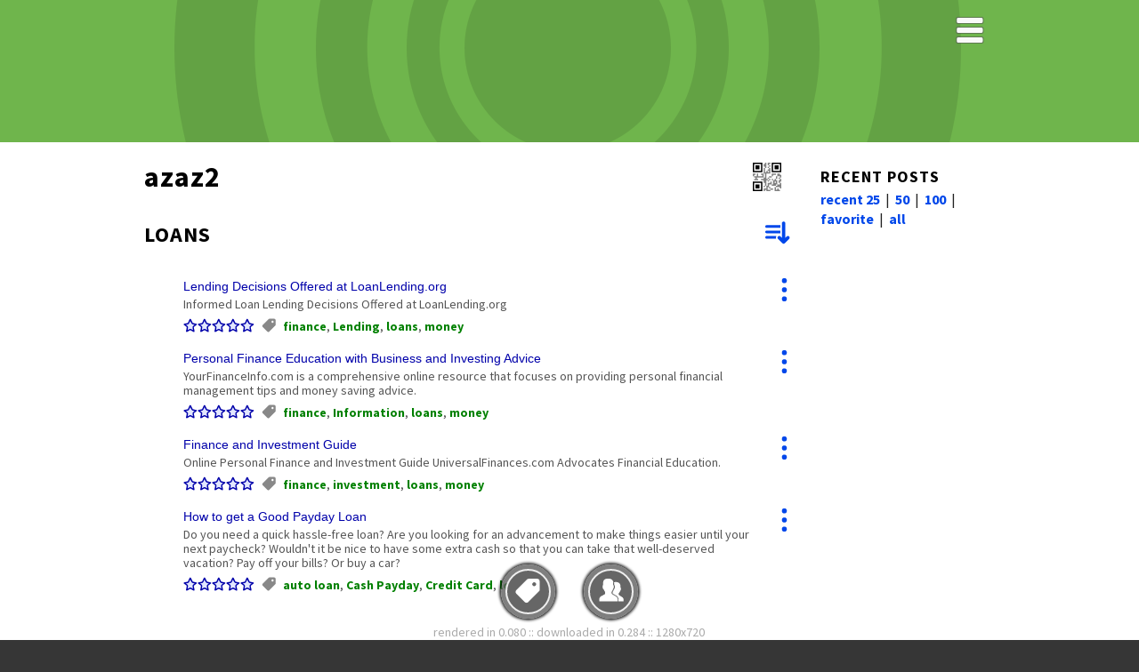

--- FILE ---
content_type: text/html; charset=UTF-8
request_url: https://linkatopia.com/azaz2/loans
body_size: 43795
content:
<!doctype html>
<!--

   Design215.com HTML5/CSS _blank v1.4.5 2018-08-20
   template for Linkatopia.com V2, updated 2020-09-04

   IMPORTANT NOTICE
   This HTML5/CSS layout is COPYRIGHT 2015-2020 Design215 Inc. 
   
   NO CONTENT may be copied or used for any other web site without the express
   written permission of Design215 Inc. https://design215.com

-->
<html class="no-js" lang="en">
<head>
<meta charset="utf-8">
<meta http-equiv="x-ua-compatible" content="ie=edge">
<title>azaz2 > loans | Linkatopia</title>
<meta name="description" content="azaz2's social media links and bookmarks" />
<meta name="robots" content="all" />
<meta name="copyright" content="2005-2025 Design215 Inc." />
<meta name="author" content="Design215 Inc., Robert Giordano" />
<meta name="viewport" content="width=device-width">

<link rel="preconnect" href="https://fonts.googleapis.com">
<link rel="preconnect" href="https://fonts.gstatic.com" crossorigin>
<link href="https://fonts.googleapis.com/css2?family=Source+Sans+Pro:ital,wght@0,400;0,700;1,400&display=swap" rel="stylesheet" /> 
<link rel="apple-touch-icon" sizes="180x180" href="/apple-touch-icon.png">
<link rel="icon" type="image/svg+xml" sizes="32x32" href="/favicon.svg">
<link rel="icon" type="image/svg+xml" sizes="16x16" href="/favicon.svg">
<link rel="manifest" href="/site.webmanifest">
<link rel="mask-icon" href="/safari-pinned-tab.svg" color="#5bbad5">
<meta name="msapplication-TileColor" content="#00a300">
<meta name="theme-color" content="#000">
<meta name="apple-mobile-web-app-capable" content="yes">
<meta name="apple-mobile-web-app-status-bar-style" content="black-translucent">

<link rel="canonical" href="https://linkatopia.com/azaz2/loans" />
<meta property="og:locale" content="en_US" />
<meta property="og:type" content="article" />
<meta property="og:title" content="azaz2 > loans" />
<meta property="og:description" content="azaz2's social media links and bookmarks" />
<meta property="og:url" content="https://linkatopia.com/azaz2/loans" />
<meta property="og:site_name" content="Linkatopia.com" />
<meta property="og:image" content="https://pf1.linkatopia.com/img/ffaf0520f3a87d6807da04e2e327dd76" />
<meta property="og:image:width" content="300" />
<meta property="og:image:height" content="300" />

<!--
<meta name="apple-mobile-web-app-capable" content="yes">
<meta name="apple-mobile-web-app-status-bar-style" content="black-translucent">
-->

<link rel="stylesheet" href="/css/main20220129min.css?id=4cfa7c15cad357055ecbea7c0e79b7d448fa44f5" type="text/css" />
<link rel="stylesheet" href="/css/theme_classic.css?id=4cfa7c15cad357055ecbea7c0e79b7d448fa44f5" type="text/css" />
<link rel="shortcut icon" type="image/ico" href="/favicon.ico">
<link rel="alternate" type="application/rss+xml" title="RSS feed of azaz2&apos;s Linkatopia" href="https://linkatopia.com/rss/azaz2" />
<link rel="alternate" type="application/rss+xml" title="RSS feed of azaz2&apos;s Tag: loans" href="https://linkatopia.com/rss/azaz2/loans" />

<script>
var s_t=new Date();
</script>
<script src="/js/tagadex_js.php?k=6941d8b0cf415" nonce="4cfa7c15cad357055ecbea7c0e79b7d448fa44f5"></script>
<script async src="/js/md5-min.js"></script>
<script>
var td=[],tt=[],ut=[],utn=[],utx=[],ud=[],uf=[],ico=[],prf=[],fn=[],zref="",xDL=0,showtag="966"; 
const rendered="0.080",userMode="0",pgid="525d510e03525157070f535004",pfid="ffaf0520f3a87d6807da04e2e327dd76",tempUser="",pagename="azaz2";
const dmsg4="RSS feed of "+pagename+"'s <br \/>latest links. ",dmsg5="RSS feed of "+pagename+"'s <br \/>links for this tag.",dmsg6="QR Code for "+pagename+"<br \/>Share this user's homepage.<br \/>";
var tgx="14kGoldCharms|21|4Star|A0&nbsp;Posters|A1|a2|A3|Aberdeen|Aberdeenshire|accessories|accommodation|Acne&nbsp;problems|acne&nbsp;treatment|Acne_Treatments|action|actors|Acupuncture|adam&nbsp;moseley|Addicting|Addiction&nbsp;Cure|addressing|adelaide|adelgazar&nbsp;un&nbsp;mes|Adsense&nbsp;mistakes|adult|Advertise&nbsp;Online|Advertising|Aedating|affiliate|affiliates|affordable|AffordableRings|after&nbsp;shave|Aftershave|Agency|Air&nbsp;Beds|Air&nbsp;Cleaners|Air&nbsp;Conditioner|air&nbsp;conditioning|air&nbsp;duct|air&nbsp;filter|air&nbsp;filters|airfare|airline|AJAX|alcoholism|alexa|Alexa&nbsp;Rank|Alexander&nbsp;Rose|Align&nbsp;Flange|alkaloid|alterations|aluminum|analyse|Android|Anti&nbsp;Aging|antiaging|antiques|anxiety|Anxiety&nbsp;Books|apartment|apparel|apple|Apple&nbsp;Giveaway|Apple&nbsp;Macbook|Apple&nbsp;Storage|Applestorage|appliances|appraisal|apps|aquarium|aquecimento|Arab&nbsp;Domain|ArcadeGames|area&nbsp;conversion|arizona|Art&nbsp;Crafts|Art&nbsp;Deco|Asbestos|Asbestos&nbsp;Cancer|Asbestosis|asmosel|ASP|Atlanta&nbsp;Handymen|attic&nbsp;fan|Auction&nbsp;Site|audi|Austin|Austrian&nbsp;Shades|auto|auto&nbsp;insurance|auto&nbsp;loan|autographed|automated|autoresponder|Award&nbsp;Winning|Ayurvedic|az|AZ&nbsp;Lock&nbsp;Smith|Baby&nbsp;Outfit|baby&nbsp;shoes|babydolls|back&nbsp;pain|backlinks|bad&nbsp;credit|Bag&nbsp;TV|bags|bahis|balls|baltic|Bambini|Bambino|Band&nbsp;T&nbsp;Shirts|bands|banner|banners|Baptism|Barhocker|barkod|Barnsley|Barstuhl|Barths|baseball&nbsp;caps|basements|bath&nbsp;and&nbsp;body|bath&nbsp;rugs|bathrobes|Bathroom&nbsp;Design|bathroom&nbsp;vanitie|Batman|Bay&nbsp;Hill|BAY&nbsp;HILLS|bayliner&nbsp;ireland|BBS|Beach&nbsp;Villas|Beauty&nbsp;and&nbsp;Care|beauty&nbsp;products|Beauty&nbsp;Salon|Beautycare|Bed|bed&nbsp;breakfast|bed&nbsp;breakfasts|bed&nbsp;sheets|bedroom|Bedroom&nbsp;Suites|Beep&nbsp;Code|Beloit&nbsp;WI|Benchmarks|benz|Berlin|Best&nbsp;Facial&nbsp;Mask|best&nbsp;friends|Best&nbsp;UK&nbsp;Web|betsson&nbsp;bahis|betsson509|betting|Bid&nbsp;on&nbsp;Work|bikini&nbsp;pics|bild|Bimbi|bimbo|bios|BISCI|black&nbsp;and&nbsp;decker|black&nbsp;jack|Black&nbsp;Leaf|BlackArtist|Blackjack&nbsp;Travel|Blackpool|Blackpool&nbsp;Hotel|Blackpool&nbsp;Hotels|Blackshear|Blaze&nbsp;Glass|Bleeder&nbsp;Cleaners|Blog|Board&nbsp;Games|boat|Boating|Boca|Boca&nbsp;Raton|body&nbsp;cream|Body&nbsp;Language|bodybuilding|Boilersuits|bolero|Bongs|Boot|boots|bos|botox|Bouncy&nbsp;Castle|Bouteille|bow|Boynton&nbsp;Beach|Boys&nbsp;Suits|bradford|brass|Brazil&nbsp;Oil|BreastTreatment|Bridal&nbsp;Wear|Briefcases|Brighton|Brisbane|britney&nbsp;spears|brother|brust|Brust&nbsp;Op|Bruststraffung|Buckhurst&nbsp;Hill|buildings|bulbs|Bumble&nbsp;bee|Buntingford|burlington|burma|BurningHybrid|Business|business&nbsp;broker|business&nbsp;card|buy&nbsp;and&nbsp;sell|Buy&nbsp;Artwork|buy&nbsp;sell|BuyDomains|calendars|calgary|Calgary&nbsp;Painters|california|camaro|Cambria|Cambridge&nbsp;Diet|Camisole|Camping&nbsp;Cot|can|canada|CanadaRoofers|Canadian&nbsp;coins|canberra|canlibahis|Cannon|Cannons|Canoeing|canon|Canvas|cap|Cap&nbsp;Antibes|cape|cape&nbsp;town|car|Car&nbsp;Accessories|Car&nbsp;Advertising|car&nbsp;for&nbsp;sale|car&nbsp;insurance|Car&nbsp;Keys|Car&nbsp;Lessons|carbon|carbon&nbsp;footprint|card&nbsp;designs|Career|caribbean|carinsurance|carleasing|Carpet|carpet&nbsp;cleaning|Carpintaria|cars&nbsp;dealers|cartridge|cartridges|Carvewright|Casas&nbsp;de&nbsp;Madeira|cash|Cash&nbsp;Fast|Cash&nbsp;Payday|cashmere|Casino&nbsp;Best|Castles|Cat5Cable|Cat6Cabling|Catmint|Catmint&nbsp;kids|cell&nbsp;phone|celtic|Ceremony&nbsp;Outfit|certification|CGI|ChandlerAZ|Chargemaster|charms|ChatCam|Chatroom|cheap|Cheap&nbsp;Diamonds|Cheap&nbsp;Domain|cheap&nbsp;flights|cheap&nbsp;hosting|cheap&nbsp;quote|Cheap&nbsp;SSD|Cheap&nbsp;Tablet&nbsp;PC|cheap&nbsp;tickets|CheapHolidays|Check&nbsp;Pagerank|Chess&nbsp;Sets|Chevrolet|chevy|chicago|Chicago&nbsp;Cars|Chigwell|chihuahua|Childhood&nbsp;world|children&nbsp;cloth|Childrens|chiropractic|chirurgie|Christening|Christening&nbsp;Suit|ChristianArt|Chrome&nbsp;OS&nbsp;Forum|circuit&nbsp;boards|cisco|Civic&nbsp;Education|claim|classic|Cleaning&nbsp;Company|cleaning&nbsp;service|Cleanup|clearwater|clickbank|Clothing|Cloverdale|CNC&nbsp;Engineering|CNC&nbsp;Router|coat|cocaflour|Cocatea|codes|coffee&nbsp;maker|Coffeecake|coin&nbsp;dealers|Cold&nbsp;Laser|Coldwater|collectables|Collegiate|Colognes|Colorado|Coloured|commercial|CommercialRoofer|communication|Communion|community|compaq|Compare&nbsp;Prices|comparison|compensation|Competitions|computer|computer&nbsp;games|Computer&nbsp;repair|computer&nbsp;repairs|concert|condo|conduit&nbsp;bending|Conference&nbsp;UK|conferences|Confetti|construction|consultants|consumer&nbsp;reviews|contact|Contract&nbsp;Hire|contractor|contractors|contracts|control&nbsp;panel|conventional|ConversionKit|Conveyance|conveyancing|Cookers|Cool&nbsp;Tees|Cool&nbsp;Tshirts|Cooper&nbsp;City|Copier|Copper|Coral&nbsp;Springs|Cordless&nbsp;battery|Corporate|corporate&nbsp;events|Corset|Corte|corvette&nbsp;parts|cosmetic&nbsp;dentist|Cosmetic&nbsp;Implant|costs|Costumes|cottage|Country&nbsp;Chic|Countryside|coupon&nbsp;code|coupons|course|Courses|cover&nbsp;letter|Coveralls|CPA&nbsp;Programs|CPT&nbsp;Pricing|Craftsman|Craftsmanship|craigslist|cravats|crazy|creams|create&nbsp;banner|Credit&nbsp;Card|credit&nbsp;card&nbsp;help|credit&nbsp;cards|Credit&nbsp;Check|Credit&nbsp;Help|crew&nbsp;shirts|Cribbage|cruise|cruises|Cufflinks|curriculum&nbsp;vitae|Curtains|CV|cycler|Daily&nbsp;Deal|Darren&nbsp;Farris|data&nbsp;recovery|DataCabling|dating|David&nbsp;Blaine|Davie&nbsp;Locksmith|Daytona&nbsp;Beach|DC&nbsp;Jack|DC&nbsp;Jack&nbsp;Repair|Deadwood&nbsp;Removal|Deasinger&nbsp;Beds|debt|Decking&nbsp;Kit|Decorating|Decorative&nbsp;Arts|Deep&nbsp;Tissue|Delisse|dell|delray&nbsp;beach|Demineralisation|Demonia|Dental&nbsp;Implants|Dentist&nbsp;Sussex|Dentistry|Dentists&nbsp;Surrey|derby|Des&nbsp;Moine|designer|designer&nbsp;bags|Designer&nbsp;Handbag|designers|Deutsch|Deutsche|development|devil|Devious|devon|Dewalt|dhawan&nbsp;z&nbsp;world|Dhawanzworld|DiamondRings|Diet&nbsp;Fitness|diet&nbsp;pills|dietary|dining|Diplomatic|directory|discount|discount&nbsp;cheap|discount&nbsp;hotel|discussion|Disney|display|disposable|Distributors|Docking&nbsp;Station|Dog&nbsp;Walking|dogi|dolls|Dolmetscher|domain|Domain&nbsp;Name|DomainAppraisal|DomainNames|DomainValues|Domein|Doormat|download|Downtown&nbsp;Mallm|Dr&nbsp;Saks|Dr.&nbsp;Larry&nbsp;Lu|drainage|draperies|Dream&nbsp;Life|dress|dress&nbsp;up&nbsp;games|dresses|dressing|DRG|drinking|Drip&nbsp;Irrigation|Drive&nbsp;Free|driver&nbsp;education|Driver&nbsp;Test|Driverless|drivers&nbsp;ed|driving|driving&nbsp;lessons|Driving&nbsp;Training|dropship|dropshipment|Dropshipping|Drug&nbsp;Lawsuits|drug&nbsp;test|Duct&nbsp;Cleaning|dust&nbsp;mask|duvet&nbsp;covers|dyslexia|East&nbsp;Midlands|Ebay|Ebay&nbsp;Japan|ECommerce|edinburgh|education|Educational|egyptian&nbsp;cotton|Elaine&nbsp;Et&nbsp;Lena|electric|electrical|electrical&nbsp;exams|Electrical&nbsp;Store|Electrician|electronics|Elgoog|email&nbsp;marketing|emergency|emo|emotional|Employee&nbsp;program|employee&nbsp;review|employment|emprego|Energy&nbsp;Auditors|energy&nbsp;blends|engagement&nbsp;rings|engine|Englisch|Enhancement|Enquete|enzymes|eperso|epson|equipment|Equity|Espresso&nbsp;Machine|Essex|estate&nbsp;agent|estate&nbsp;agents|Ethernet|etiket&nbsp;yazici|etiketler|etiquette|Etiquettes&nbsp;Vin|Etobicoke|Europe|event|Events|exam|excavation|exhibition|Exposure|Eye&nbsp;Health|eyecare|eyewear|F1&nbsp;pit|fabric&nbsp;dyeing|facelift|Face_Masks|Fachubersetzung|facilities|Faint&nbsp;Society|False&nbsp;Eyelashes|family|family&nbsp;planning|Fan&nbsp;Repair|fascias&nbsp;soffits|Fashion|Fasteners|fat&nbsp;loss|Faux&nbsp;fur&nbsp;wrap|fear|Fela&nbsp;Kuti|Ferienwohnung|fernkurs|fernstudium|Fertility|Fertilization|fettabsaugung|Fewo&nbsp;Usedom|FHA&nbsp;Loans|Fiber&nbsp;Hood|fiberglass|Fifth|figurines|Filigree|Film|Films|filters|finance|Financial|Finnisch|First|Firstminute|Fitness|Fitted&nbsp;Kitchens|Fixings|fl|Flange&nbsp;Spreader|Flash|Flash&nbsp;Drives|flash&nbsp;games&nbsp;free|FlashTemplates|flights|fling|flood|flooring|floral|florida|Florida&nbsp;Attorney|florist|florists|Flow&nbsp;Boss|Flow&nbsp;Restrictor|flyer|flyer&nbsp;design|foam&nbsp;ear&nbsp;plugs|Follow&nbsp;me|Football|Football&nbsp;Shirts|Football&nbsp;WM&nbsp;2010|Footy|foreclosure|forex|Fort&nbsp;Lauderdale|Forums|foto|FPS&nbsp;Creator|fragrances|frameworks|france|Franzosisch|Franzosische|FREE|free&nbsp;ipod|free&nbsp;marketing|free&nbsp;mp3s|Free&nbsp;MS&nbsp;Points|Free&nbsp;Music|Free&nbsp;Shipping|Free&nbsp;Slots|free&nbsp;sms|free&nbsp;stuff|Free&nbsp;Witchcraft|freebies|Freelance|French&nbsp;Villa|fridges|friend&nbsp;connect|frugal&nbsp;living|funky|Funny&nbsp;Shirts|Funny&nbsp;Tee-Shirts|furnace|Furnace&nbsp;filters|Furnace&nbsp;Rebates|FurnaceFilters|Furniture|Gafas&nbsp;De&nbsp;Sol|Gain&nbsp;Muscle|gallery|game|Games|Gaming|garden|Garden&nbsp;Furniture|Garden&nbsp;Hammock|Garden&nbsp;Watering|Gardener|gardening|Garmin&nbsp;G5|garmin&nbsp;gps|gas|Gas&nbsp;Furnace|Gas&nbsp;Heaters|geek|generalliability|generators|genesis|Get&nbsp;Fit|Get&nbsp;PaidDrive|Getting&nbsp;out&nbsp;Debt|Ghost&nbsp;Rider|gift|gifts|Gites|giveaway|glazed&nbsp;doors|glazing&nbsp;windows|Gnomes|Gold&nbsp;Charm|gold&nbsp;coast|GoldBracelet|GoldEarrings|goldjewelry|golf|golf&nbsp;balls|Golf&nbsp;GPS|Golf&nbsp;Nottingham|Golf&nbsp;Store|GolfCourses|Goodyear|Goofy|Google|Google&nbsp;Backwards|Google&nbsp;operating|google&nbsp;page&nbsp;rank|GoogleWave|gospel|Goth&nbsp;T-Shirts|Graphic&nbsp;Design|graphic&nbsp;designer|Graphic&nbsp;Novels|graphics|gratis|gratis&nbsp;ebooks|Grease&nbsp;Traps|Grid&nbsp;Advertising|Grocery|Guadagnare|Guttering|Hair|hair&nbsp;extensions|hair&nbsp;removal|Hair&nbsp;Salons|hairdresser|hairstyles|halloween|Hamilton|hampstead|Hand&nbsp;Stamped|handbags|handmade&nbsp;soap|handyman|Happy&nbsp;Return|hard&nbsp;drive|HardDrive|Hardwood|Harrow|haunted|Hausa|Havant|HCPCS|head&nbsp;shop|headlights|Health|health&nbsp;beauty|health&nbsp;coach|health&nbsp;juices|healthcare|healthy|Heat&nbsp;Pump|Heat&nbsp;Pumps|help&nbsp;others|helping|herbal&nbsp;products|Herbi|Hertfordshire|HHO|Hiatus|Hidden&nbsp;Password|HIDkits|HIDlights|High&nbsp;Risk|Highgate|Hire&nbsp;Car|hirota|Hochladen|hold&nbsp;em|holdem|holiday|Holiday&nbsp;Deals|Holiday&nbsp;Rentals|hollywood|home|home&nbsp;and&nbsp;garden|Home&nbsp;Business|home&nbsp;improvement|HOME&nbsp;INSPECTIONS|Home&nbsp;Massage&nbsp;NJ|home&nbsp;remedies|home&nbsp;remedy|Home&nbsp;Remodeling|home&nbsp;renovation|Home&nbsp;Rental|Hoodie|hoodies|Hospitality|hospitals|Hosting|hot&nbsp;girls|hot&nbsp;tubs|Hot&nbsp;Water&nbsp;Heater|hotel|Hotel&nbsp;Deals|Hotels|Houses&nbsp;for&nbsp;Rent|Hozelock&nbsp;Product|HP|HPcomputer|HTMLSoftware|Hull|hybrid&nbsp;cars|hypnosis|Hypnotherapy|hypothesise|Ibo&nbsp;Music|iddaa|illustration|image|Images|implant|implant&nbsp;dentist|ImproveGolf|in&nbsp;need|Independence|Industrial|inexpensive|Information|injuries|Ink&nbsp;Cartridges|inkjet|Ins&nbsp;Ausland|inspection|Inspiratiesite|inspirational|installation|installations|Instant&nbsp;Download|instructors|Insurance|Integra|interest&nbsp;rates|Interior&nbsp;Design|Internet|Internet&nbsp;Friends|internet&nbsp;speed|intervertebral|Inverted&nbsp;bob&nbsp;wig|investing|investment|Investment&nbsp;in&nbsp;UK|Invisalign|invitations|invites|IO&nbsp;card|Iowa&nbsp;Mall|iPhone|iPod|Irons|Isle-Of-Man|ISLESWORTH|israel|IT&nbsp;Support&nbsp;Leeds|italian|Italian&nbsp;Design|Italian&nbsp;Jewelry|italiano|ivf|jacket|jackets|Jagerstore|janitorial|Japanauctions|Javascript|jewellery|Jewelry|Jewish&nbsp;Forum|jews|job|job&nbsp;opening|Jobs|Jonen|journeyman|judaism|junk&nbsp;removal|jupiter|kama&nbsp;sutra|karate|Kayaking&nbsp;UK|KeepriteFilters|KHT|kids|kids&nbsp;soaps|kindness|Kipling|Kirjanpito|Kirjanpitoa|Kitchen&nbsp;Design|kitchen&nbsp;faucets|kitchen&nbsp;fitters|Kmcms|knitwear&nbsp;repair|kostenlos|lake|LAKE&nbsp;NONA|land&nbsp;for&nbsp;sale|Landlord|Lanzarote|laptop|laptop&nbsp;bags|Laptop&nbsp;Repair|las&nbsp;vegas|las&nbsp;vegas&nbsp;seo|laser|Laser&nbsp;Printer|Last&nbsp;Minut|Lastminute&nbsp;Egipt|Latin&nbsp;Stock|lavatory&nbsp;faucet|lawn|lawyer|lawyers|layout&nbsp;generator|lcd|Leaflet&nbsp;Printing|learning|LearningMaterial|leeds|Leichhardt|Lending|length&nbsp;converter|Lens&nbsp;Error|Lenses|less&nbsp;calories|letters&nbsp;examples|letting&nbsp;agents|Life|Life&nbsp;Boulder|lifestyle|Lifting&nbsp;Crown|lighting|lingerie|Lingerie&nbsp;Shop|Linux|Lip&nbsp;Care|List&nbsp;Building|listen&nbsp;music|Live&nbsp;football|Loan&nbsp;Mod&nbsp;Leads|loans|Location&nbsp;Agency|lockout|locks|locksmith|Locksmiths|logicboard|logo|London|London&nbsp;Library|LoseWeight|Lost&nbsp;key|Loughton|Love|love&nbsp;quotes|low&nbsp;energy&nbsp;light|LSU|Lucious|luggage|Lunette|luxury|lyrics|Mac&nbsp;Webcams|Made&nbsp;in&nbsp;Italy|magic|make&nbsp;money|Mamma|Mamme|Mancala|Mandurah|manga|manhattan|Mannequin|mannequins|marijuana|Marine|Market&nbsp;Advice|Marketing|marketing&nbsp;tips|marriage|Marvel&nbsp;Comics|Massive&nbsp;Money|mastercard|matchmaker|matchmaking|Mate&nbsp;de&nbsp;coca|Materia|Matrix|Mattress|MCSE&nbsp;Training|MCSE2003|MCSEJobs|Media&nbsp;Filter|Medical|medicine|MEDPAR|melatonin|memorabilia|memory|Memory&nbsp;Foam|Memory&nbsp;Mattress|men|men&nbsp;health|mens|mens&nbsp;health|merchandise|Mesotheliamo|Metabo|Mexico&nbsp;Global|Mickey&nbsp;Mouse|Microsoft|midlands|Milling|milwaukee|Mini-warehouse|Miniclip|Minnesota|Minnetonka|Miramar|Mississauga|mitsubishi|MLC|Mold&nbsp;Removal|monavie&nbsp;rvl|money|montreal|mortgage|mortgage&nbsp;leads|mortgages|Motherboard|Motivational|motors|Mountains|movie&nbsp;reviews|MovieNews|MP3&nbsp;Accessories|MSW100|mural&nbsp;artist|Music|Music&nbsp;T-Shirt|Music&nbsp;Tshirts|Myanmar|Myspace|Mystery&nbsp;Shopping|Nasa&nbsp;Foam|NASCAR|natural&nbsp;beauty|natural&nbsp;sleep|naturopathic|Navigation|necklace|Network&nbsp;Cabling|networks|new&nbsp;cars|New&nbsp;Mexico|Newark|newsletter|NFL&nbsp;Garden|Nickel&nbsp;Alloys|Nigeria|Nightware|No&nbsp;Sponsoring|nonprofit|North&nbsp;Face&nbsp;100|notebook|nottingham|Nova|nude&nbsp;and&nbsp;beauty|numismatic|nutrition|nutrition&nbsp;bar|NY&nbsp;Gold&nbsp;Buyers|Oakville|obi|Ogden&nbsp;valley|Oklahoma|okuyucu|One&nbsp;Day&nbsp;Gallery|online|Online&nbsp;Cleaner|online&nbsp;dating|online&nbsp;games|online&nbsp;health|Online&nbsp;Home&nbsp;Jobs|online&nbsp;news|online&nbsp;shopping|online&nbsp;store|Online&nbsp;Video|Ontario|Optician|optimize|optometrist|Optometry|Oral|orange&nbsp;county|Organza&nbsp;Bustles|orgasms|Original&nbsp;Art|Orlando|Orlando&nbsp;Massage|Orlando&nbsp;mold|ornaments|ostsee|outboard&nbsp;engines|outdoor|OutdoorWicker|Overseas&nbsp;Land|Overshoes|Own&nbsp;Boss|owners|Oxford&nbsp;Salon|Pagamento|page&nbsp;rank|Pagerank|pain|Paint&nbsp;Contractor|Painter|painters|painting|Painting&nbsp;Company|Painting&nbsp;Quote|panic|Parkland&nbsp;FL|Paslode|paso&nbsp;robles|pass|pass&nbsp;a&nbsp;drug&nbsp;test|pass&nbsp;master&nbsp;exam|Pass&nbsp;Plus|Patio&nbsp;Set|Patio&nbsp;Sets|Pay&nbsp;Rent&nbsp;Online|Pay&nbsp;To&nbsp;Write|payday&nbsp;loans|PCRepair|Pedal&nbsp;Cars|pengar|Penis&nbsp;Enlarge|Perfect&nbsp;Match|performance|Perfume&nbsp;Reviews|Perfumes|perl|personal&nbsp;injury|personal&nbsp;trainer|personalized|perth|Pet&nbsp;Odor&nbsp;Removal|pet&nbsp;supplies|Phoenix|photo&nbsp;printing|Photo&nbsp;to&nbsp;DVD|photograph|photographer|Photography|photos&nbsp;on&nbsp;canvas|Photos&nbsp;Scanning|PhotoShoot|photoshop&nbsp;cs4|photovoltaic|PHP|php&nbsp;scripts|Phuket&nbsp;Hotels|pic|Pillows|Pills|pipes|Pixel&nbsp;Traffic|plan|planners|planting|plants|Plasma&nbsp;TVS|Plastische|play|Playstation&nbsp;3|PlazaRoofing|Pleaser&nbsp;Shoes|Ploughing|PlowingRates|plumbers|Plumbing&nbsp;Repairs|poker|poland|policy|polish|Pomades|Ponytails|Pool&nbsp;Design|Pop&nbsp;Up&nbsp;Stands|Portable&nbsp;Stove|Porter&nbsp;Cable|Portsmouth|POSSystem|POSSystems|poster&nbsp;printing|Powakaddy|Powder&nbsp;Mountain|Power&nbsp;DC&nbsp;Jack|Power&nbsp;Jack|powershot|PPE&nbsp;disposables|PPM|PR&nbsp;Berater|Precision|pregnancy|Premiership|PremiumDomains|preparedness|Press&nbsp;Release|pressure|Preston|price|prices|printable&nbsp;coupon|Printing|products|professional|promotion|promotional|promotionalgift|Propane&nbsp;Heaters|properties|property|prospectus|protection|protocol|Pruning|ps3&nbsp;games|PS3&nbsp;parts|public&nbsp;relations|Punk&nbsp;Clothing|Punk&nbsp;Rock&nbsp;Bands|Punk&nbsp;TShirt|puppen|Puppets|puzzle|puzzles|Pvc|Quebec|Quickly&nbsp;Index|Quotes|raising&nbsp;capital|randomology|Ranking&nbsp;Tool|rate&nbsp;bikinis|Ratgeber|Rattan|ray&nbsp;ban|Ready&nbsp;Wrench|Real&nbsp;Estate|rebaudiana|rebaudiosid&nbsp;a|rebiana|recover|recruiter|recycled|recycling&nbsp;center|Referent|Reflexology|Regcure&nbsp;Download|Regcure&nbsp;Review|Regensis&nbsp;2x2|registry&nbsp;cleaner|registry&nbsp;repair|Reindex|rejuvenation|REKEY|Remodelers|remodeling.|RemovalCost|renovations|rent|rental|Rentals|repair|repair&nbsp;drains|Reparatur|replacement|repossession|resell|Reseller&nbsp;Plan|reservations|residential|ResidentialSnow|resort|resorts|restaurant|restposten|Resume&nbsp;Services|Resurrection|retail|RetailPOS|Retford|retro|Reunion|reverse&nbsp;mortgage|Reverse&nbsp;Osmosis|Reviewed1|reviews|Revive|rfid&nbsp;Blocker|Rfid&nbsp;passport|Ridgid|rights|Road&nbsp;Accidents|robo&nbsp;calling|Rock|rock&nbsp;climbing|Rock&nbsp;Clothing|Rock&nbsp;hoodies|Rockford|Rockford&nbsp;IL|Rockler&nbsp;Shark|roller|romance|roofing|RoofingRepair|RoofProducts|Roofs|Rose&nbsp;Gold|Roybi|RS232|Rssgm|Rubbellos|rug|Rugen|RunMyCarOnWater|RyanAir|sailing|sale|sale&nbsp;by&nbsp;owner|sales&nbsp;training|saliva|salvage|samples|Samsonite|San&nbsp;Luis&nbsp;Obispo|sands&nbsp;marine|Saps|save&nbsp;electricity|schaufenster|scheduling|Schonheits|Schonheitsklinik|schools|scotland|scrap&nbsp;car|screen|Screen&nbsp;Printers|screening|Scripte|Scripts|Scrivendo|Search&nbsp;Directory|search&nbsp;engine|Second&nbsp;Hand|sedation|Seibon|self-reliance|Sell&nbsp;DVDs|Sell&nbsp;Junk&nbsp;Online|sell&nbsp;property|SellDomains|sem|Sentforever|SEO|SEO&nbsp;Link|Seo&nbsp;service|SERP|server|service|Serving|sewing&nbsp;thread|Shabby|Shake|shawl|Sheffield|shifts123|Shingles|shoe&nbsp;covers|shoes|shooting|Shopping|Show&nbsp;Windows|shower&nbsp;gel|Shrugs|shureido|Siding|Signed&nbsp;Shirt|Silk&nbsp;Drapes|silk&nbsp;sarees|Silk&nbsp;Ties|single|Single&nbsp;Women|sinks|siti|Ski&nbsp;Resorts|skiing|skin|skin&nbsp;care|Skin&nbsp;Face&nbsp;Care|skincare|Skylight&nbsp;Tube|SLC|Sleep&nbsp;Aid|sleep&nbsp;products|Sleeve|Slimming&nbsp;Product|slipped&nbsp;disc|Slogan&nbsp;T-Shirt|SMOtop|snicker&nbsp;trouser|Snow&nbsp;Blowers|snow&nbsp;removal|Snowbasin|snowboarding|snowplow|SnowPlowing|SnowPusher|SnowRemoval|Soaps|social&nbsp;bookmarks|social&nbsp;media|Software|Sokoptimering|solar|Solar&nbsp;Power|solicitor|solicitors|SolidState&nbsp;Drive|Somerset&nbsp;Bench|songs|soulmate|souvenirs|Spa|Space|spanisch|speaker|special&nbsp;occasion|Spells|spiderman|sport|Sport&nbsp;Car|sporting&nbsp;bet|sports|Sports&nbsp;Equipment|spray&nbsp;filters|Spread&nbsp;Betting|Spreadbet|Spreadbetting|Spreadtrading|Spy&nbsp;Cams|SR22&nbsp;insurance|SSL&nbsp;certificates|ST&nbsp;PETERBURG|staffing|Startet&nbsp;Nicht|stationary|statistieken|Steel|Steez|Sterling&nbsp;Silver|stevia|steviosid|stevioside|stickers|Stock&nbsp;Analysis|Stock&nbsp;Picking|Stop&nbsp;smoking|Store&nbsp;Friendly|Straende|strategy|Streamers|Streams|Street&nbsp;Magic|stress|stuff|Stump&nbsp;Grinding|Stump&nbsp;Removal|such&nbsp;maschine|Suchdienst|Suchmaschine|Suchmaschinen|Suitcases|Sun&nbsp;City&nbsp;Grand|Sun&nbsp;Tunnel|supebahis|Super|super&nbsp;affiliate|superbahis|superbahis77|superbahisler|supplements|Supplier|support|surrey|Surrey&nbsp;Dentist|sweaters|Swedish&nbsp;Massage|Swimming&nbsp;Pools|sydney|synthetic|SyntheticWicker|t&nbsp;shirts|T0715|Taloushallinto|Tampa&nbsp;bay|Tankless|Tax&nbsp;Disc&nbsp;Holders|taylormade|Tea|teachers|TeachingMaterial|teak|Team|tee&nbsp;shirt|tenant|Tepezcohuite|terrorist|test|texas|thailand|THC|The&nbsp;Fish&nbsp;Site|therapeutic|therapists|therapy|thermal&nbsp;pads|Thinkpad|Thoshiba|tickets|Tile&nbsp;and&nbsp;Grout|Tile&nbsp;Trim|Tilitoimisto|Tilitoimistoja|Timber|Tips|Tips&nbsp;and&nbsp;Tricks|Titan&nbsp;Valve|Titleist|tokyodo|tooth|Tooth&nbsp;implant|Topper|Torah|towels|Tower&nbsp;of&nbsp;London|towing|Toys|Track&nbsp;Marathon|trading|Trafalgar|trailers|Transfer|Transmission|Travel|Travel&nbsp;Cost|travel&nbsp;deals|Travel&nbsp;expedia|treatment|Tree&nbsp;Felling|Tree&nbsp;Oakville|tree&nbsp;removal|Tricks&nbsp;Revealed|tripod|tropical|Trunk|tshirt|tubular&nbsp;natural|turkce|Turnkey|tutoring|Tuxford|Twitter|Twitter&nbsp;Buttons|Tyne&nbsp;and&nbsp;Wear|Tyvek&nbsp;Overalls|Ubersetzerin|Ubersetzung|Ubersetzungen|Uganza|uk|UK&nbsp;Boats|UK&nbsp;Copywriter|UK&nbsp;horse&nbsp;racing|UK&nbsp;Partnership|UK&nbsp;Used&nbsp;Cars|UK&nbsp;Web&nbsp;Traffic|Ultra&nbsp;Running|universal|Unlimited&nbsp;Income|Upholstery|upload|usb&nbsp;webcam|Used&nbsp;boats|used&nbsp;cars|used&nbsp;mercedes|usedcars|User&nbsp;Videos|uvc|vacation|Vacation&nbsp;Rentals|value|vancouver|Vaporizers|Velux|VELUX&nbsp;Solar|Venetian|vertebrae|Verzeichnis|Video&nbsp;Camera|Video&nbsp;Cameras|video&nbsp;computer|videos|Vintage|Vintage&nbsp;Clothes|Virus&nbsp;Removal|visitors|vitamins|Vitro|voice&nbsp;broadcast|vouchers|vps|W3C|Waddell|Waistcoats|Wakacje|Wakeboard&nbsp;Tower|Wakefield|wallet|warehousing|watch|watch&nbsp;online|Water&nbsp;Damage|Water&nbsp;Pipes|Water&nbsp;softeners|water&nbsp;sports|Water&nbsp;System|WaterForFuel|Watermark|Waterproofing|Wayfarer|Wczasy&nbsp;Kreta|Wealth&nbsp;Secrets|web|web&nbsp;cam|Web&nbsp;Date|Web&nbsp;Design|web&nbsp;designers|Web&nbsp;Hosting|Web&nbsp;Marketing|Web&nbsp;Mobile|webagency&nbsp;roma|webkatalog|website|website&nbsp;hosting|Website&nbsp;Makeover|Website&nbsp;Template|Website&nbsp;Waarde|websitedesign|websites|WebsiteTemplates|Webspider|WebTemplates|Webverzeichnis|wedding|Wedding&nbsp;Dresses|Wedding&nbsp;Flowers|Wedding&nbsp;Nerves|Weddings|weight&nbsp;loss|Weiterbildung|wellness|Wembley|west&nbsp;palm&nbsp;beach|wetter|what&nbsp;is&nbsp;enzyme|Wheel&nbsp;Wrenches|whiplash|Wholesale&nbsp;Flower|wholesale&nbsp;gifts|wicker|WiFi|wilson|window&nbsp;blinds|wireless|Wokingham|women|womens|Womens&nbsp;Freebies|Wood&nbsp;Carving|Woodford|word&nbsp;quote|wordpress|work&nbsp;schedule|world&nbsp;cup|worldwide|Wycieczki|X10|X9|Xbox&nbsp;Live|XenonLights|yazicilar|york|Yoruba|YouTube|Zinc|Zoo&nbsp;Design|";

var txx="0,404|1,154|2,209|3,276|4,276|5,276|6,276|7,238|8,238|9,439|9,428|9,150|10,299|10,209|10,146|11,228|12,47|13,399|14,137|15,341|16,178|17,55|18,173|19,144|20,27|21,155|22,14|23,22|24,426|25,326|26,309|26,283|26,35|27,123|28,441|28,372|29,426|30,364|31,406|32,136|33,199|34,143|35,171|36,108|36,103|37,234|38,457|38,232|39,266|40,129|41,130|42,227|"+ 
"43,227|44,43|45,144|46,325|47,113|48,412|49,272|50,36|51,433|52,264|53,113|54,18|55,292|56,292|57,134|58,174|59,344|60,93|61,384|61,111|61,100|62,128|63,229|64,66|65,188|66,188|67,369|68,149|69,18|70,116|70,109|71,390|72,217|73,456|74,4|75,394|75,132|76,42|77,134|78,169|79,261|80,169|81,55|82,43|83,336|84,435|85,51|86,190|87,266|88,281|89,310|"+ 
"89,110|90,207|91,226|92,301|93,429|94,117|95,29|96,13|96,3|97,394|98,273|99,291|100,125|101,95|102,135|103,325|103,274|104,386|104,310|105,368|106,297|107,141|107,140|108,297|109,196|110,83|111,83|112,235|113,239|114,320|115,69|116,291|117,122|118,139|119,268|120,122|121,257|122,423|123,225|124,11|125,374|126,374|127,225|128,439|129,213|130,332|131,353|132,52|133,209|134,257|135,118|"+ 
"136,37|137,80|138,13|139,363|140,337|141,209|142,374|143,248|144,145|145,41|146,53|147,376|148,190|149,122|150,47|151,15|152,119|153,142|154,142|155,138|156,336|157,32|158,395|159,83|160,83|161,41|162,415|163,414|163,160|164,318|165,20|166,448|167,154|168,366|169,337|170,209|171,448|172,20|173,272|174,290|175,42|176,365|177,286|178,44|179,186|180,136|181,133|182,105|183,434|184,343|185,20|"+ 
"186,99|187,267|188,139|189,260|190,366|191,218|192,70|193,289|194,291|195,124|196,264|197,285|198,453|199,198|200,380|201,63|202,155|203,323|204,237|205,346|206,362|207,359|207,358|208,192|209,93|210,450|211,106|212,82|213,233|214,314|215,449|216,372|216,299|216,161|216,151|216,114|217,127|218,65|219,203|220,134|221,18|222,410|223,370|224,431|225,330|226,444|226,132|227,106|228,403|229,447|229,437|"+ 
"230,95|231,171|232,67|233,265|233,129|234,422|235,17|236,155|237,138|238,307|239,396|240,403|241,307|241,237|242,248|243,370|244,361|245,343|246,257|247,110|248,75|249,420|250,190|251,58|252,163|252,162|252,159|252,158|253,258|254,99|255,445|256,57|257,143|257,40|258,153|259,440|260,440|261,74|262,289|262,266|263,390|264,68|265,237|266,321|267,340|268,390|269,96|270,378|271,226|272,433|273,318|"+ 
"274,196|275,415|276,415|277,12|278,10|279,19|280,279|281,125|282,418|283,43|284,438|285,317|286,398|286,392|287,375|288,271|289,406|289,389|289,290|289,179|290,322|291,119|292,227|293,462|294,110|295,376|296,19|297,443|298,401|299,325|300,279|301,106|302,106|303,294|304,275|305,192|306,370|307,432|308,10|309,12|310,438|310,180|311,359|311,358|312,291|313,125|314,448|315,77|315,78|316,423|317,415|"+ 
"318,242|319,169|320,296|321,74|322,417|322,416|323,347|324,345|325,426|325,372|326,10|326,12|326,19|327,315|327,260|328,183|329,340|330,343|331,36|332,36|333,436|334,255|335,255|336,17|337,391|338,116|339,301|339,293|340,427|341,136|342,384|343,328|343,287|344,127|345,422|346,133|347,291|348,77|349,128|350,442|351,442|352,277|352,169|352,7|353,191|353,177|354,219|355,378|356,407|356,382|356,53|"+ 
"356,44|356,35|357,201|358,239|359,330|360,48|361,197|362,102|363,396|364,444|365,409|365,381|366,442|367,328|367,287|368,440|369,330|370,451|370,444|370,233|370,421|370,385|370,265|370,250|370,234|371,253|372,357|373,432|374,450|375,179|376,179|377,369|378,300|379,111|380,158|381,237|382,264|383,162|384,414|385,430|386,366|387,95|388,390|389,75|390,315|391,260|392,241|393,95|394,146|395,167|396,102|"+ 
"397,462|398,290|399,444|400,194|401,1|402,434|403,333|404,317|405,414|406,220|407,283|408,70|409,328|410,399|411,69|412,226|413,90|414,24|415,0|416,331|417,100|418,279|419,365|420,305|421,70|422,389|423,281|424,389|425,338|426,157|427,379|428,201|428,89|428,66|429,415|430,249|430,123|431,79|432,164|433,381|434,53|435,382|436,259|437,145|438,230|439,354|440,248|440,200|441,134|442,178|443,36|"+ 
"444,128|445,360|445,44|446,148|447,267|448,91|448,63|449,63|450,172|450,76|451,172|452,81|453,441|454,109|454,12|455,150|456,368|457,195|458,247|458,246|458,244|459,246|460,388|461,287|462,267|463,183|464,414|465,243|466,243|467,406|468,249|469,288|470,2|471,294|472,27|473,426|473,402|473,299|473,73|474,443|474,436|474,406|475,435|476,24|477,77|478,349|478,332|479,320|479,112|480,434|481,425|"+ 
"482,350|483,192|484,181|485,42|486,247|487,462|487,325|488,314|488,18|489,410|490,410|491,410|492,113|493,167|494,313|495,441|496,438|497,315|498,409|499,281|500,324|501,291|502,323|503,235|504,27|505,317|506,144|507,400|508,420|509,33|510,258|511,375|512,33|513,420|514,124|515,258|516,71|517,71|518,71|519,92|520,371|521,234|522,430|523,374|524,238|525,102|526,283|527,51|528,461|528,388|529,56|"+ 
"530,194|531,61|532,374|533,10|533,12|534,232|534,210|535,210|536,48|537,369|538,270|538,210|538,48|539,350|539,206|540,72|541,333|541,117|542,397|543,239|544,174|545,429|546,149|547,143|548,390|549,216|550,2|551,406|551,322|551,284|552,424|553,247|553,244|554,84|555,218|556,16|557,23|558,321|559,391|560,175|561,255|562,192|562,68|563,127|564,352|565,67|566,139|567,139|568,218|569,218|570,233|"+ 
"571,196|572,327|573,197|574,418|575,409|576,320|577,169|578,256|579,256|580,256|581,100|582,433|583,346|584,399|585,246|585,244|586,197|587,111|588,50|589,311|590,303|591,270|592,131|593,328|593,287|594,329|595,105|596,343|597,174|598,54|599,319|600,263|601,263|602,303|603,303|604,346|605,319|606,386|607,99|608,211|609,106|610,448|611,220|612,168|613,341|614,148|615,9|615,8|615,7|615,5|616,331|"+ 
"616,324|616,312|617,247|618,379|619,387|620,292|620,203|621,81|622,329|623,158|624,295|625,137|626,350|627,28|628,408|629,401|629,305|630,21|631,360|632,458|633,223|634,186|634,184|634,163|634,162|634,159|634,158|635,92|636,224|637,224|638,272|639,170|640,65|641,57|642,430|643,342|644,427|644,301|644,293|645,296|646,187|647,104|648,386|649,372|650,185|650,164|651,271|652,395|653,215|654,37|654,136|"+ 
"655,408|656,361|657,246|658,246|659,173|660,229|661,73|662,313|663,152|664,215|665,19|666,318|667,62|668,191|668,177|669,398|669,392|670,191|671,151|672,361|673,369|674,402|675,34|676,328|677,300|678,240|679,130|679,234|679,129|680,108|681,216|682,454|683,134|683,145|684,204|685,105|686,323|687,215|688,173|689,154|690,107|691,413|691,412|692,419|693,400|694,212|695,212|696,45|697,206|698,449|699,232|"+ 
"700,222|701,423|702,444|703,397|704,329|705,26|706,420|707,331|708,213|709,167|710,448|710,370|710,296|710,293|711,361|712,249|713,131|714,131|715,427|716,404|717,388|718,404|719,404|720,404|721,373|722,298|723,45|724,102|725,297|726,373|727,273|728,349|729,274|729,269|729,77|729,208|730,72|731,78|732,325|733,77|734,54|735,239|736,35|737,195|738,213|739,320|740,62|741,147|742,385|743,214|744,436|"+ 
"745,304|746,422|746,421|747,371|747,367|748,50|749,302|750,80|751,80|752,323|753,287|754,463|754,233|754,251|755,212|756,311|757,368|758,11|759,200|760,337|761,206|761,89|762,376|763,419|764,201|765,398|765,392|766,54|767,86|768,317|769,20|770,450|771,6|772,249|773,438|774,2|775,13|775,3|776,6|777,232|777,216|778,222|779,377|780,377|781,13|782,36|783,82|784,449|785,384|786,114|787,450|"+ 
"788,450|789,310|790,212|791,86|792,181|793,395|794,59|795,59|796,361|796,146|797,401|798,257|799,184|800,385|800,153|800,58|801,167|802,283|803,200|804,353|805,182|806,3|807,13|808,232|809,225|810,361|811,240|812,300|813,431|814,317|815,176|816,32|817,211|818,222|819,146|820,305|821,299|821,146|822,203|823,400|824,237|825,407|826,408|827,268|828,445|829,351|830,351|831,55|832,54|833,142|833,141|"+ 
"833,140|834,195|835,395|836,30|836,29|837,315|838,76|839,373|840,377|841,34|842,422|843,284|844,8|844,6|845,277|846,37|847,350|848,62|849,360|849,345|850,118|851,133|852,409|852,394|853,463|854,176|855,124|856,444|856,7|857,99|858,386|859,189|860,46|861,271|862,333|863,135|864,50|865,202|866,285|866,166|866,9|867,352|868,260|869,101|870,101|871,67|872,441|873,206|873,66|874,350|875,298|"+ 
"875,297|876,86|877,353|878,278|879,268|880,294|881,145|882,220|883,304|884,303|885,343|886,100|887,267|888,74|889,51|890,43|891,150|892,311|892,262|893,278|894,278|895,40|896,316|897,336|897,143|897,40|898,432|899,48|900,278|901,275|902,360|903,64|904,181|905,403|906,452|907,366|908,383|908,248|909,11|910,377|911,380|912,254|913,254|914,81|915,439|916,200|917,218|918,433|919,147|920,365|921,353|"+ 
"922,132|923,127|924,257|925,407|925,382|925,201|925,128|925,53|925,44|926,380|927,49|927,66|928,154|928,111|929,94|930,302|931,237|932,387|933,387|934,285|935,439|936,400|937,179|937,175|938,92|939,348|940,369|940,53|941,65|941,57|942,383|943,383|944,80|945,198|946,5|947,4|948,307|949,328|949,287|950,2|951,1|952,127|953,58|954,180|955,118|955,6|956,259|956,107|957,397|958,37|959,95|"+ 
"960,357|960,314|961,37|962,333|963,313|964,104|965,230|966,226|966,9|966,8|966,5|967,168|968,164|968,163|968,162|968,159|968,158|969,164|970,273|970,186|970,185|970,184|970,163|970,162|970,158|971,159|972,66|973,195|974,270|974,212|974,151|974,68|975,168|976,447|976,437|977,163|977,159|978,192|979,398|979,392|980,15|981,445|982,427|983,267|984,380|985,204|986,101|987,313|988,339|989,220|990,398|"+ 
"991,372|991,326|992,83|993,83|994,279|995,299|996,213|997,262|998,112|999,112|1000,371|1000,367|1001,116|1002,205|1003,441|1003,372|1004,46|1005,101|1006,213|1007,324|1008,165|1009,123|1010,356|1011,36|1012,383|1013,338|1014,364|1015,418|1016,418|1017,418|1018,108|1018,103|1019,277|1020,292|1021,317|1022,120|1023,301|1023,293|1024,206|1025,364|1026,363|1027,21|1028,288|1029,150|1030,156|1031,236|1031,100|1032,261|1033,393|1034,285|1035,349|"+ 
"1036,418|1037,151|1038,183|1039,393|1040,188|1041,173|1042,365|1043,365|1044,159|1045,463|1045,451|1045,233|1045,385|1045,253|1045,252|1045,250|1046,190|1047,376|1048,360|1049,2|1050,426|1050,398|1050,392|1050,283|1050,96|1050,9|1050,8|1050,5|1051,130|1052,230|1053,446|1054,386|1055,49|1056,133|1056,15|1057,190|1058,196|1059,341|1060,341|1061,350|1062,160|1063,248|1064,379|1065,240|1066,236|1067,314|1068,348|1069,155|1070,363|1071,100|1072,156|"+ 
"1073,120|1074,438|1075,206|1076,311|1077,415|1078,432|1079,440|1080,132|1081,327|1082,285|1083,427|1084,264|1085,54|1086,37|1087,338|1088,377|1089,31|1090,407|1090,41|1091,81|1092,412|1093,64|1094,17|1095,2|1096,16|1097,262|1098,463|1098,233|1098,253|1099,181|1100,98|1100,97|1101,24|1102,139|1103,157|1104,173|1105,347|1106,356|1106,271|1106,21|1107,318|1107,137|1108,13|1109,161|1110,243|1111,442|1112,298|1113,46|1114,130|1115,256|1116,274|"+ 
"1117,256|1118,256|1119,172|1120,396|1120,210|1121,50|1122,64|1123,157|1124,353|1125,332|1126,345|1127,448|1128,319|1129,52|1130,26|1131,413|1132,166|1133,434|1133,430|1134,326|1135,93|1136,178|1137,304|1138,208|1139,269|1139,113|1140,391|1141,252|1142,252|1142,250|1143,253|1144,253|1144,250|1144,248|1145,252|1146,330|1147,174|1148,163|1149,393|1150,74|1151,23|1152,367|1153,48|1154,258|1155,419|1156,413|1156,412|1157,335|1158,304|1159,310|1160,407|"+ 
"1161,279|1162,96|1163,84|1164,356|1165,149|1166,199|1167,136|1168,43|1169,92|1170,26|1171,311|1172,155|1173,289|1174,370|1175,394|1176,60|1177,85|1178,85|1179,327|1179,280|1179,56|1179,30|1179,29|1180,280|1180,30|1181,60|1182,85|1183,168|1184,64|1185,394|1186,461|1186,43|1187,18|1188,39|1189,395|1190,364|1190,363|1191,84|1192,409|1193,214|1194,437|1195,396|1196,212|1197,400|1198,369|1199,359|1199,358|1200,173|1201,193|1202,422|1203,267|"+ 
"1204,265|1205,417|1206,385|1207,385|1208,318|1209,196|1209,146|1210,432|1211,196|1212,399|1213,50|1214,211|1215,320|1216,171|1217,393|1218,86|1219,431|1220,431|1221,276|1222,298|1223,98|1223,97|1224,49|1225,382|1226,307|1227,434|1228,38|1229,263|1230,183|1231,303|1232,293|1233,410|1234,397|1235,245|1236,4|1237,366|1238,424|1239,425|1240,436|1241,61|1242,425|1243,306|1243,40|1244,309|1245,436|1246,425|1247,397|1248,127|1249,200|1249,175|1249,153|"+ 
"1249,93|1250,61|1251,25|1252,27|1253,107|1254,193|1255,382|1256,263|1257,235|1258,236|1259,240|1260,115|1261,42|1262,42|1263,64|1264,320|1265,130|1266,274|1267,179|1267,7|1268,38|1269,55|1270,325|1271,32|1272,147|1273,413|1274,204|1275,160|1276,386|1276,153|1276,97|1277,411|1278,411|1279,411|1280,114|1281,143|1282,423|1283,445|1284,263|1285,178|1286,282|1287,347|1288,338|1289,355|1290,347|1291,274|1292,302|1293,164|1294,225|1295,459|1296,416|"+ 
"1297,200|1298,93|1299,153|1300,98|1301,307|1301,210|1302,409|1303,41|1304,108|1304,103|1305,352|1306,176|1307,314|1308,443|1309,330|1310,417|1311,153|1312,443|1313,431|1313,102|1313,24|1314,147|1315,40|1316,414|1317,381|1318,431|1319,327|1320,423|1320,300|1321,332|1322,241|1323,170|1323,148|1324,333|1325,24|1326,414|1327,25|1328,23|1329,393|1330,432|1331,277|1332,446|1333,235|1334,403|1335,240|1336,239|1337,382|1338,407|1339,340|1340,82|1341,123|"+ 
"1342,421|1343,422|1344,421|1345,421|1346,224|1347,393|1348,67|1349,114|1350,318|1351,289|1352,319|1353,449|1354,165|1355,286|1356,352|1357,203|1358,194|1359,371|1359,367|1360,275|1361,177|1362,380|1363,74|1364,52|1365,80|1366,445|1367,115|1368,429|1369,359|1370,358|1371,258|1372,56|1373,68|1374,66|1375,88|1376,0|1377,147|1378,176|1379,304|1380,316|1381,442|1381,208|1382,87|1383,315|1383,172|1384,99|1385,34|1386,378|1387,334|1388,352|1389,410|"+ 
"1390,94|1391,379|1392,388|1392,269|1392,126|1393,73|1394,231|1394,208|1395,269|1396,357|1397,389|1397,307|1397,210|1398,463|1399,3|1400,167|1401,447|1401,437|1402,343|1403,268|1404,429|1405,421|1406,430|1407,298|1407,150|1408,137|1409,424|1409,299|1409,51|1410,114|1411,136|1412,50|1413,181|1414,225|1415,301|1416,281|1417,3|1418,70|1419,21|1420,356|1421,439|1422,461|1423,98|1424,384|1425,302|1426,3|1427,47|1428,228|1429,435|1430,376|1431,363|"+ 
"1432,364|1433,25|1433,23|1434,288|1435,135|1436,300|1437,231|1438,430|1439,397|1440,416|1440,265|1441,98|1441,97|1442,384|1443,417|1443,416|1444,416|1445,417|1445,416|1446,417|1447,399|1448,208|1449,35|1450,429|1450,49|1451,231|1452,216|1453,394|1454,175|1454,169|1455,179|1455,175|1456,376|1457,419|1458,313|1459,123|1460,296|1460,293|1461,332|1462,379|1463,247|1464,133|1465,125|1466,392|1467,213|1468,292|1469,106|1470,138|1471,301|1471,137|1472,203|"+ 
"1473,129|1474,312|1475,312|1476,312|1477,312|1478,339|1479,110|1480,119|1481,353|1482,143|1483,41|1484,101|1485,113|1486,264|1487,384|1488,311|1489,411|1490,411|1491,411|1492,88|1493,205|1494,202|1495,391|1495,351|1496,188|1497,39|1498,137|1499,396|1500,104|1501,79|1502,292|1503,378|1504,259|1505,251|1506,121|1507,308|1508,308|1509,121|1510,380|1511,273|1512,435|1513,141|1514,141|1515,426|1516,141|1516,140|1517,140|1518,141|1519,288|1519,156|1519,105|"+ 
"1519,16|1520,71|1521,377|1522,315|1522,76|1523,260|1523,91|1524,433|1525,178|1526,211|1527,198|1527,155|1527,30|1527,29|1527,26|1528,419|1529,413|1530,111|1531,321|1532,254|1533,345|1534,463|1534,222|1535,88|1536,298|1537,255|1538,383|1539,383|1540,412|1541,427|1542,235|1543,0|1544,399|1545,280|1546,464|1547,132|1547,59|1548,39|1549,371|1549,367|1550,116|1551,182|1552,182|1553,391|1553,182|1554,135|1555,41|1556,128|1557,227|1558,289|1559,329|"+ 
"1560,254|1561,254|1562,354|1563,1|1564,22|1565,272|1566,297|1567,181|1568,76|1569,63|1570,363|1571,278|1572,374|1573,280|1574,275|1575,42|1576,31|1577,312|1578,279|1579,341|1580,175|1581,379|1582,305|1583,171|1584,227|1585,443|1586,261|1587,259|1588,251|1589,107|1590,79|1591,280|1592,116|1593,99|1594,235|1595,435|1596,142|1597,176|1598,238|1598,35|1599,327|1600,333|1601,342|1602,378|1603,434|1604,244|1605,247|1605,246|1605,244|1606,244|1607,40|"+ 
"1608,183|1609,286|1610,151|1611,405|1612,221|1613,87|1614,309|1615,31|1616,428|1617,326|1618,289|1619,395|1620,375|1621,52|1622,203|1623,190|1624,440|1625,271|1626,375|1627,227|1628,443|1628,305|1629,389|1630,49|1631,20|1632,82|1633,435|1634,82|1635,135|1636,308|1637,375|1638,339|1639,423|1640,402|1640,313|1641,300|1642,236|1643,49|1643,201|1643,53|1643,44|1643,35|1644,309|1645,156|1645,16|1646,303|1647,446|1648,177|1649,357|1650,461|1651,273|"+ 
"1652,70|1653,387|1654,428|1655,86|1656,25|1656,23|1657,188|1658,341|1659,104|1660,360|1661,20|1662,148|1663,286|1664,170|1665,449|1666,220|1667,460|1668,204|1669,387|1670,324|1671,462|1671,214|1671,73|1672,21|1673,123|1674,388|1674,381|1674,195|1674,94|1675,61|1676,357|1676,290|1677,455|1677,126|1678,18|1679,461|1680,308|1681,274|1681,214|1681,61|1682,119|1683,269|1684,306|1685,113|1686,408|1687,176|1688,408|1689,308|1690,408|1691,308|1692,365|"+ 
"1692,327|1692,101|1692,64|1692,56|1692,30|1693,198|1694,223|1695,174|1696,102|1697,447|1697,437|1697,391|1697,288|1697,156|1697,16|1698,263|1699,438|1700,201|1701,345|1702,39|1703,16|1704,272|1705,277|1706,224|1707,425|1708,419|1708,413|1708,412|1709,67|1710,297|1711,82|1712,67|1713,86|1714,21|1715,150|1716,177|1717,340|1718,192|1719,15|1720,119|1721,429|1722,138|1723,62|1724,387|1725,215|1726,215|1727,152|1728,450|1729,139|1730,268|1731,54|"+ 
"1732,46|1733,264|1734,109|";
ud[0]=["","",""];
ud[1]=["","",""];ud[2]=["","",""];
ud[3]=["","",""];ud[4]=["","",""];
ud[5]=["","",""];ud[6]=["","",""];ud[7]=["","",""];
ud[8]=["","",""];ud[9]=["","",""];
ud[10]=["","",""];ud[11]=["","",""];
ud[12]=["","",""];ud[13]=["","",""];
ud[14]=["","",""];ud[15]=["","",""];
ud[16]=["","",""];ud[17]=["","",""];ud[18]=["","",""];
ud[19]=["","",""];ud[20]=["","",""];
ud[21]=["","",""];ud[22]=["","",""];
ud[23]=["","",""];ud[24]=["","",""];ud[25]=["","",""];
ud[26]=["","",""];ud[27]=["","",""];
ud[28]=["","",""];ud[29]=["","",""];
ud[30]=["","",""];ud[31]=["","",""];
ud[32]=["","",""];ud[33]=["","",""];ud[34]=["","",""];ud[35]=["","",""];
ud[36]=["","",""];ud[37]=["","",""];
ud[38]=["","",""];ud[39]=["","",""];
ud[40]=["","",""];
ud[41]=["","",""];ud[42]=["","",""];
ud[43]=["","",""];ud[44]=["","",""];
ud[45]=["","",""];ud[46]=["","",""];
ud[47]=["","",""];ud[48]=["","",""];
ud[49]=["","",""];ud[50]=["","",""];
ud[51]=["","",""];ud[52]=["","",""];
ud[53]=["","",""];ud[54]=["","",""];
ud[55]=["","",""];ud[56]=["","",""];
ud[57]=["","",""];ud[58]=["","",""];
ud[59]=["","",""];
ud[60]=["","",""];ud[61]=["","",""];
ud[62]=["","",""];ud[63]=["","",""];
ud[64]=["","",""];ud[65]=["","",""];
ud[66]=["","",""];
ud[67]=["","",""];ud[68]=["","",""];
ud[69]=["","",""];ud[70]=["","",""];
ud[71]=["","",""];
ud[72]=["","",""];ud[73]=["","",""];
ud[74]=["","",""];ud[75]=["","",""];
ud[76]=["","",""];ud[77]=["","",""];
ud[78]=["","",""];ud[79]=["","",""];
ud[80]=["","",""];ud[81]=["","",""];
ud[82]=["","",""];ud[83]=["","",""];
ud[84]=["","",""];ud[85]=["","",""];
ud[86]=["","",""];
ud[87]=["","",""];ud[88]=["","",""];
ud[89]=["","",""];ud[90]=["","",""];
ud[91]=["","",""];
ud[92]=["","",""];ud[93]=["","",""];
ud[94]=["","",""];
ud[95]=["","",""];ud[96]=["","",""];ud[97]=["","",""];
ud[98]=["","",""];ud[99]=["","",""];
ud[100]=["","",""];ud[101]=["","",""];
ud[102]=["","",""];
ud[103]=["","",""];ud[104]=["","",""];
ud[105]=["","",""];ud[106]=["","",""];
ud[107]=["","",""];
ud[108]=["","",""];ud[109]=["","",""];
ud[110]=["","",""];ud[111]=["","",""];
ud[112]=["","",""];ud[113]=["","",""];
ud[114]=["","",""];ud[115]=["","",""];
ud[116]=["","",""];ud[117]=["","",""];
ud[118]=["","",""];ud[119]=["","",""];
ud[120]=["","",""];ud[121]=["","",""];ud[122]=["","",""];
ud[123]=["","",""];ud[124]=["","",""];
ud[125]=["","",""];ud[126]=["","",""];
ud[127]=["","",""];ud[128]=["","",""];
ud[129]=["","",""];ud[130]=["","",""];
ud[131]=["","",""];
ud[132]=["","",""];ud[133]=["","",""];
ud[134]=["","",""];ud[135]=["","",""];
ud[136]=["","",""];
ud[137]=["","",""];ud[138]=["","",""];ud[139]=["","",""];
ud[140]=["","",""];ud[141]=["","",""];ud[142]=["","",""];
ud[143]=["","",""];ud[144]=["","",""];
ud[145]=["","",""];ud[146]=["","",""];
ud[147]=["","",""];ud[148]=["","",""];
ud[149]=["","",""];ud[150]=["","",""];
ud[151]=["","",""];ud[152]=["","",""];
ud[153]=["","",""];ud[154]=["","",""];
ud[155]=["","",""];ud[156]=["","",""];
ud[157]=["","",""];ud[158]=["","",""];
ud[159]=["","",""];ud[160]=["","",""];
ud[161]=["","",""];ud[162]=["","",""];
ud[163]=["","",""];ud[164]=["","",""];
ud[165]=["","",""];ud[166]=["","",""];
ud[167]=["","",""];ud[168]=["","",""];
ud[169]=["","",""];ud[170]=["","",""];
ud[171]=["","",""];ud[172]=["","",""];
ud[173]=["","",""];ud[174]=["","",""];
ud[175]=["","",""];ud[176]=["","",""];
ud[177]=["","",""];ud[178]=["","",""];ud[179]=["","",""];
ud[180]=["","",""];ud[181]=["","",""];ud[182]=["","",""];
ud[183]=["","",""];ud[184]=["","",""];
ud[185]=["","",""];ud[186]=["","",""];
ud[187]=["","",""];ud[188]=["","",""];
ud[189]=["","",""];
ud[190]=["","",""];ud[191]=["","",""];
ud[192]=["","",""];ud[193]=["","",""];
ud[194]=["","",""];ud[195]=["","",""];
ud[196]=["","",""];ud[197]=["","",""];ud[198]=["","",""];
ud[199]=["","",""];ud[200]=["","",""];ud[201]=["","",""];
ud[202]=["","",""];ud[203]=["","",""];ud[204]=["","",""];
ud[205]=["","",""];ud[206]=["","",""];
ud[207]=["","",""];ud[208]=["","",""];
ud[209]=["","",""];ud[210]=["","",""];
ud[211]=["","",""];ud[212]=["","",""];
ud[213]=["","",""];
ud[214]=["","",""];
ud[215]=["","",""];ud[216]=["","",""];
ud[217]=["","",""];ud[218]=["","",""];
ud[219]=["","",""];ud[220]=["","",""];
ud[221]=["","",""];ud[222]=["","",""];
ud[223]=["","",""];ud[224]=["","",""];ud[225]=["","",""];
ud[226]=["","",""];
ud[227]=["","",""];ud[228]=["","",""];
ud[229]=["","",""];ud[230]=["","",""];ud[231]=["","",""];
ud[232]=["","",""];
ud[233]=["","",""];ud[234]=["","",""];
ud[235]=["","",""];
ud[236]=["","",""];ud[237]=["","",""];
ud[238]=["","",""];ud[239]=["","",""];
ud[240]=["","",""];
ud[241]=["","",""];ud[242]=["","",""];ud[243]=["","",""];
ud[244]=["","",""];ud[245]=["","",""];
ud[246]=["","",""];ud[247]=["","",""];
ud[248]=["","",""];ud[249]=["","",""];
ud[250]=["","",""];ud[251]=["","",""];
ud[252]=["","",""];ud[253]=["","",""];
ud[254]=["","",""];
ud[255]=["","",""];ud[256]=["","",""];
ud[257]=["","",""];ud[258]=["","",""];
ud[259]=["","",""];
ud[260]=["","",""];ud[261]=["","",""];
ud[262]=["","",""];ud[263]=["","",""];
ud[264]=["","",""];
ud[265]=["","",""];
ud[266]=["","",""];ud[267]=["","",""];
ud[268]=["","",""];ud[269]=["","",""];
ud[270]=["","",""];ud[271]=["","",""];
ud[272]=["","",""];ud[273]=["","",""];
ud[274]=["","",""];ud[275]=["","",""];
ud[276]=["","",""];
ud[277]=["","",""];ud[278]=["","",""];
ud[279]=["","",""];ud[280]=["","",""];
ud[281]=["","",""];ud[282]=["","",""];
ud[283]=["","",""];ud[284]=["","",""];
ud[285]=["","",""];ud[286]=["","",""];
ud[287]=["","",""];ud[288]=["","",""];
ud[289]=["","",""];ud[290]=["","",""];
ud[291]=["","",""];ud[292]=["","",""];ud[293]=["","",""];
ud[294]=["","",""];ud[295]=["","",""];ud[296]=["","",""];
ud[297]=["","",""];ud[298]=["","",""];
ud[299]=["","",""];ud[300]=["","",""];
ud[301]=["","",""];ud[302]=["","",""];
ud[303]=["","",""];ud[304]=["","",""];
ud[305]=["","",""];ud[306]=["","",""];ud[307]=["","",""];
ud[308]=["","",""];ud[309]=["","",""];ud[310]=["","",""];
ud[311]=["","",""];ud[312]=["","",""];ud[313]=["","",""];
ud[314]=["","",""];ud[315]=["","",""];
ud[316]=["","",""];ud[317]=["","",""];ud[318]=["","",""];
ud[319]=["","",""];ud[320]=["","",""];
ud[321]=["","",""];
ud[322]=["","",""];ud[323]=["","",""];
ud[324]=["","",""];ud[325]=["","",""];ud[326]=["","",""];
ud[327]=["","",""];
ud[328]=["","",""];
ud[329]=["","",""];
ud[330]=["","",""];ud[331]=["","",""];
ud[332]=["","",""];ud[333]=["","",""];
ud[334]=["","",""];ud[335]=["","",""];ud[336]=["","",""];ud[337]=["","",""];
ud[338]=["","",""];ud[339]=["","",""];
ud[340]=["","",""];ud[341]=["","",""];
ud[342]=["","",""];ud[343]=["","",""];ud[344]=["","",""];
ud[345]=["","",""];ud[346]=["","",""];
ud[347]=["","",""];
ud[348]=["","",""];ud[349]=["","",""];ud[350]=["","",""];
ud[351]=["","",""];ud[352]=["","",""];ud[353]=["","",""];
ud[354]=["","",""];ud[355]=["","",""];
ud[356]=["","",""];ud[357]=["","",""];
ud[358]=["","",""];ud[359]=["","",""];ud[360]=["","",""];ud[361]=["","",""];
ud[362]=["","",""];ud[363]=["","",""];ud[364]=["","",""];
ud[365]=["","",""];ud[366]=["","",""];
ud[367]=["","",""];
ud[368]=["","",""];ud[369]=["","",""];
ud[370]=["","",""];ud[371]=["","",""];
ud[372]=["","",""];ud[373]=["","",""];ud[374]=["","",""];
ud[375]=["","",""];ud[376]=["","",""];
ud[377]=["","",""];
ud[378]=["","",""];
ud[379]=["","",""];ud[380]=["","",""];
ud[381]=["","",""];
ud[382]=["","",""];ud[383]=["","",""];
ud[384]=["","",""];ud[385]=["","",""];
ud[386]=["","",""];ud[387]=["","",""];
ud[388]=["","",""];ud[389]=["","",""];
ud[390]=["","",""];ud[391]=["","",""];
ud[392]=["","",""];
ud[393]=["","",""];ud[394]=["","",""];
ud[395]=["","",""];ud[396]=["","",""];
ud[397]=["","",""];ud[398]=["","",""];
ud[399]=["","",""];
ud[400]=["","",""];ud[401]=["","",""];
ud[402]=["","",""];
ud[403]=["","",""];
ud[404]=["","",""];ud[405]=["","",""];
ud[406]=["","",""];ud[407]=["","",""];
ud[408]=["","",""];
ud[409]=["","",""];ud[410]=["","",""];
ud[411]=["","",""];ud[412]=["","",""];
ud[413]=["","",""];ud[414]=["","",""];
ud[415]=["","",""];ud[416]=["","",""];ud[417]=["","",""];
ud[418]=["","",""];ud[419]=["","",""];
ud[420]=["","",""];ud[421]=["","",""];
ud[422]=["","",""];ud[423]=["","",""];
ud[424]=["","",""];ud[425]=["","",""];
ud[426]=["","",""];ud[427]=["","",""];
ud[428]=["","",""];ud[429]=["","",""];
ud[430]=["","",""];ud[431]=["","",""];ud[432]=["","",""];
ud[433]=["","",""];ud[434]=["","",""];ud[435]=["","",""];
ud[436]=["","",""];ud[437]=["","",""];
ud[438]=["","",""];ud[439]=["","",""];
ud[440]=["","",""];ud[441]=["","",""];ud[442]=["","",""];
ud[443]=["","",""];ud[444]=["","",""];
ud[445]=["","",""];ud[446]=["","",""];
ud[447]=["","",""];ud[448]=["","",""];
ud[449]=["","",""];ud[450]=["","",""];
ud[451]=["","",""];
ud[452]=["","",""];
ud[453]=["","",""];
ud[454]=["","",""];
ud[455]=["","",""];ud[456]=["","",""];
ud[457]=["","",""];ud[458]=["","",""];
ud[459]=["","",""];ud[460]=["","",""];
ud[461]=["","",""];
ud[462]=["","",""];ud[463]=["","",""];
ud[464]=["","",""];
var mpr="[base64]";
var mpa="[base64]";
var mpd="20130904|20130902|20130323|20130320|20130319|20130311|20130311|20130310|20130310|20130310|20130309|20130308|20130307|20130305|20130302|20130227|20130225|20130224|20130219|20130218|20130214|20130214|20130213|20130213|20130212|20130212|20130211|20130211|20130210|20130210|20130210|20130209|20130208|20130207|20130205|20130201|20130129|20110528|20110510|20110501|20110428|20110411|20110409|20110407|20110322|20110317|20110316|20110315|20110311|20110309|20110306|20110305|"+ 
"20110227|20110225|20110223|20110222|20110221|20110220|20110219|20110215|20110213|20110213|20110210|20110206|20110206|20110205|20110201|20110130|20110126|20110123|20110122|20110121|20110114|20101212|20101208|20101128|20101125|20101122|20101121|20101119|20101116|20101110|20101104|20101103|20101102|20101102|20101101|20101030|20101029|20101028|20101026|20101025|20101025|20101024|20101023|20101013|20101011|20101010|20101010|20101010|20101009|20100930|20100930|"+ 
"20100928|20100928|20100927|20100926|20100925|20100921|20100920|20100918|20100917|20100916|20100913|20100912|20100910|20100910|20100909|20100908|20100908|20100907|20100907|20100905|20100905|20100904|20100902|20100901|20100830|20100829|20100826|20100820|20100815|20100814|20100810|20100808|20100803|20100801|20100730|20100729|20100728|20100727|20100727|20100726|20100723|20100722|20100718|20100716|20100707|20100706|20100705|20100704|20100704|20100702|20100630|"+ 
"20100629|20100627|20100627|20100624|20100620|20100620|20100619|20100619|20100619|20100618|20100618|20100616|20100612|20100527|20100527|20100526|20100522|20100520|20100520|20100520|20100517|20100517|20100516|20100516|20100516|20100514|20100511|20100511|20100509|20100508|20100508|20100507|20100507|20100506|20100506|20100505|20100505|20100504|20100503|20100502|20100502|20100502|20100430|20100428|20100427|20100427|20100426|20100419|20100416|20100409|20100402|"+ 
"20100328|20100326|20100318|20100311|20100303|20100302|20100227|20100220|20100217|20100213|20100212|20100204|20100203|20100202|20100201|20100131|20100125|20100124|20100123|20100122|20100119|20100118|20100117|20100117|20100116|20100116|20100115|20100114|20100113|20100112|20100112|20100110|20100108|20100103|20100102|20100101|20091231|20091226|20091225|20091224|20091223|20091222|20091221|20091212|20091202|20091130|20091130|20091130|20091128|20091127|20091122|"+ 
"20091114|20091112|20091111|20091110|20091109|20091109|20091108|20091107|20091106|20091104|20091103|20091102|20091101|20091031|20091031|20091030|20091028|20091023|20091022|20091020|20091018|20091012|20091011|20091007|20091004|20091004|20090928|20090923|20090922|20090921|20090920|20090920|20090919|20090919|20090916|20090915|20090913|20090913|20090913|20090909|20090905|20090902|20090901|20090828|20090827|20090825|20090825|20090824|20090823|20090821|20090819|"+ 
"20090818|20090818|20090816|20090816|20090815|20090814|20090811|20090810|20090808|20090808|20090807|20090801|20090729|20090725|20090720|20090717|20090717|20090716|20090716|20090716|20090714|20090710|20090709|20090706|20090704|20090701|20090630|20090625|20090624|20090623|20090620|20090619|20090616|20090616|20090613|20090612|20090611|20090610|20090610|20090604|20090604|20090603|20090601|20090530|20090528|20090526|20090523|20090521|20090518|20090510|20090510|"+ 
"20090509|20090509|20090501|20090427|20090424|20090423|20090423|20090421|20090421|20090419|20090419|20090417|20090416|20090413|20090412|20090410|20090405|20090404|20090404|20090403|20090402|20090402|20090401|20090323|20090322|20090320|20090319|20090316|20090302|20090220|20090216|20090210|20090203|20090201|20090201|20090130|20090129|20090125|20090124|20090110|20090109|20090106|20090104|20090103|20090101|20081231|20081221|20081221|20081221|20081220|20081219|"+ 
"20081218|20081215|20081214|20081212|20081209|20081208|20081207|20081205|20081128|20081124|20081123|20081122|20081119|20081117|20081115|20081101|20081030|20081026|20081026|20081024|20081023|20081022|20081019|20081012|20081011|20081010|20081009|20081008|20081007|20081005|20081003|20081002|20081001|20081001|20080930|20080928|20080928|20080925|20080922|20080921|20080913|20080905|20080903|20080901|20080831|20080829|20080825|20080822|20080817|20080814|20080811|"+ 
"20080809|20080728|20080725|20080717|20080711|";

var tcount="0",ucount="465",mcount="2044",pcount=0,fcount=0,wthumbs=0;
var view="",ckV=[],ckT=[],tn=tgx.split("|"),tm=txx.split("|"),mpra=mpr.split(""),mpaa=mpa.split(""),mpda=mpd.split("|"); 
var lessTot=10,viewState=2;
prf[1]="1";prf[5]="";prf[14]="0"; 

for (w=0; w<mcount; w++) {
  var m=tm[w].split(","); 
  if (tt[m[0]]==null) {tt[m[0]]=0} 
  if (ud[m[1]]!=null) {tt[m[0]]++}
  if (ut[m[1]]==null) {ut[m[1]]=0} ut[m[1]]++
  if (utn[m[1]]==null) {utn[m[1]]=""; utx[m[1]]=""}
  if (utn[m[1]]!="") {utn[m[1]]+=", "; utx[m[1]]+=","} 
  var icon="0"; if (td[m[0]]!=null) {icon=td[m[0]][0]}
  if (icon>0) {utn[m[1]]+='<svg class="k'+icon+'" '+svg[6]}
  utn[m[1]]+='<a class="a2" onclick="cTag(\''+m[0]+'\')">'+tn[m[0]]+'<\/a>';
  utx[m[1]]+=tn[m[0]];
}
for (uid in tt) {if (tt[uid]>0) {tcount++}}

window.onload = function(){
  initS();if (tcount>40){lessTagView=lessTot}
  ckT=ckGet('lastView');ckV=ckGet('linkUser');if(ckV['vt']==null){ckV['vt']=1}if(ckV['st']==null){ckV['st']=1}tagStyle(ckV['vt']); 
  var i=0;
  for (uid in ud) {
    var d=[ud[uid][0],ud[uid][1],ud[uid][2],mpra[i],mpaa[i],mpda[i]];
    if (d[3]>0) {uf[pcount]=d[3]+"|"+d[5]+"|"+uid; pcount++}
    ud[uid]=d;
    i++
  }
  if (uf.length){uf.sort();uf.reverse()}
  if (xDL==0) {loadAllTags()} else {setTimeout(function(){intro()},400)}
    
  var e_t=new Date();duration=(e_t.getTime()-s_t.getTime())/1000; 
  var tx='<span class="counter">rendered in '+rendered+' :: downloaded in '+duration+' :: '+window.innerWidth+'x'+window.innerHeight+'<\/span>';
  xLC('endcap',tx)
}
function intro() {
  xLV('col2',1);
  if (showtag!="" && tn[showtag]!=null) {cTag(showtag); return}
  if (ckT['view']==null || userMode==0) {showRecent()}
  else {
    view=ckT['view'];
    if (view==":f") {showFav(); return}
    if (view==":a") {showAll(); return}
    if (view!="") {
      for (n in tn) {if (tn[n]==view) {cTag(n); return}}
    }
    showRecent()
  }
}
function tagStyle(n) {  //v11.26.2020, userhome 
  if (n<3) {viewState=n}
  var tx='<p>&nbsp;<a onclick="tagStyle(2)"><img src="images/arrow_dn.gif" '+ 
  'alt="" title="expand tags">&nbsp;&nbsp;</a></p>';
  if (n==1){drawTags(2,8,8,1)} if(n==2){drawTags(0,0,4,1)} if(n==3){xLC('ztags',tx)}
  ckV['vt']=n; ckSet('linkUser',ckV,240,'/')
}
function lessTags() {lessTagView=lessTot; tagStyle(viewState)}
function moreTags() {lessTagView=0; tagStyle(viewState)}

</script>
</head>

<body id="pag_profile" class="userpage">
<div id="pagehead">
  <div id="headerbox">
    <div class="navbar" style="display:none;"></div>
    <div class="ava"></div>
  </div>
</div>
<div id="container">
  <div id="pagebody">
        <div class="contentbg">
      <div class="contentbox2">
        <div id="col1" class="C_flex1">
          <div>
          <h1 id="user">azaz2</h1>
          <p class="rtx"><a onclick="qrLink(1)"><svg class="qr" xmlns:xlink="http://www.w3.org/1999/xlink"><use xlink:href="#qrcode" /></svg></a></p> 
          </div>
          
          <p id="bio"></p>
                    
                    <br />
          
          <div id="zlinks"><br /></div>
          <br />

                  </div>

        <div id="col2" class="C_flex2 hdn">
                    <div><h2>Recent Posts</h2>
          <p class="p4">
          <a onclick="showRecent(25)">recent 25</a> &nbsp;|&nbsp; <a onclick="showRecent(50)">50</a> &nbsp;|&nbsp; <a onclick="showRecent(100)">100</a> &nbsp;|&nbsp; <a onclick="showFav()">favorite</a> &nbsp;|&nbsp; <a onclick="showAll()">all</a><br />
          <br />
          </p></div>
                    
                    
          <form name="form4" method="post" action="/">
            <input name="xurl" type="hidden" value="" />
            <input name="xtitle" type="hidden" value="" />
            <input name="xnotes" type="hidden" value="" />
            <input name="xtags" type="hidden" value="" />
            <input name="zrating" type="hidden" value="" />
            <input name="zprivacy" type="hidden" value="" />
            <input name="zdate" type="hidden" value="" />
            <input name="zref" type="hidden" value="" />
            <input name="zcopy" id="zcopy" type="text" />
          </form> 
          
          <p class="p1"><br /></p>
          
          <iframe name="xframe2" id="xframe2" width="200" height="20" src="about:blank" class="noshow"></iframe>
        </div>
        
        <div id="pg2"></div>
        <div id="xurls">
          <div class="u"><p><a class="k" rel="nofollow" href="http://www.i-newswire.com/substantial-data-and-advice-for/208750">Lending Decisions Offered at LoanLending.org</a></p>
<p class="ds">Informed Loan Lending Decisions Offered at LoanLending.org</p>
<p class="mm"><span class="star5">&nbsp;</span> | Mar 11, 2013</p></div>

<div class="u"><p><a class="k" rel="nofollow" href="http://www.i-newswire.com/online-personal-finance-and-investment/207800">Finance and Investment Guide</a></p>
<p class="ds">Online Personal Finance and Investment Guide UniversalFinances.com Advocates Financial Education.</p>
<p class="mm"><span class="star5">&nbsp;</span> | Mar 10, 2013</p></div>

<div class="u"><p><a class="k" rel="nofollow" href="http://www.i-newswire.com/yourfinanceinfo-com-pushes-for/208749">Personal Finance Education with Business and Investing Advice</a></p>
<p class="ds">YourFinanceInfo.com is a comprehensive online resource that focuses on providing personal financial management tips and money saving advice.</p>
<p class="mm"><span class="star5">&nbsp;</span> | Mar 10, 2013</p></div>

<div class="u"><p><a class="k" rel="nofollow" href="http://www.mybigpayday.com/">How to get a Good Payday Loan</a></p>
<p class="ds">Do you need a quick hassle-free loan? Are you looking for an advancement to make things easier until your next paycheck? Wouldn't it be nice to have some extra cash so that you can take that well-deserved vacation? Pay off your bills? Or buy a car?</p>
<p class="mm"><span class="star5">&nbsp;</span> | Jan 18, 2010</p></div>

<br />        </div>
        
        <div id="utg">
          <div><h1>Tags</h1>
                    <p class="r1"><a 
          onclick="lessTags()">less</a> &nbsp;|&nbsp; <a 
          onclick="moreTags()">more</a>          &nbsp;&nbsp;&nbsp;&nbsp;&nbsp;&nbsp;&nbsp;&nbsp;
          <a onclick="tagStyle(1)">column</a> &nbsp;|&nbsp; <a 
          onclick="tagStyle(2)">group</a></p></div>
                                
          <div id="ztags" class="xbox2">
            <p class="xblock"><a href="/azaz2/14kgoldcharms">14kGoldCharms</a> | 
<a href="/azaz2/21">21</a> | 
<a href="/azaz2/4star">4Star</a> | 
<a href="/azaz2/a0-posters">A0&nbsp;Posters</a> | 
<a href="/azaz2/a1">A1</a> | 
<a href="/azaz2/a2">a2</a> | 
<a href="/azaz2/a3">A3</a> | 
<a href="/azaz2/aberdeen">Aberdeen</a> | 
<a href="/azaz2/aberdeenshire">Aberdeenshire</a> | 
<a href="/azaz2/accessories">accessories</a> | 
<a href="/azaz2/accommodation">accommodation</a> | 
<a href="/azaz2/acne-problems">Acne&nbsp;problems</a> | 
<a href="/azaz2/acne-treatment">acne&nbsp;treatment</a> | 
<a href="/azaz2/acne_treatments">Acne_Treatments</a> | 
<a href="/azaz2/action">action</a> | 
<a href="/azaz2/actors">actors</a> | 
<a href="/azaz2/acupuncture">Acupuncture</a> | 
<a href="/azaz2/adam-moseley">adam&nbsp;moseley</a> | 
<a href="/azaz2/addicting">Addicting</a> | 
<a href="/azaz2/addiction-cure">Addiction&nbsp;Cure</a> | 
<a href="/azaz2/addressing">addressing</a> | 
<a href="/azaz2/adelaide">adelaide</a> | 
<a href="/azaz2/adelgazar-un-mes">adelgazar&nbsp;un&nbsp;mes</a> | 
<a href="/azaz2/adsense-mistakes">Adsense&nbsp;mistakes</a> | 
<a href="/azaz2/adult">adult</a> | 
<a href="/azaz2/advertise-online">Advertise&nbsp;Online</a> | 
<a href="/azaz2/advertising">Advertising</a> | 
<a href="/azaz2/aedating">Aedating</a> | 
<a href="/azaz2/affiliate">affiliate</a> | 
<a href="/azaz2/affiliates">affiliates</a> | 
<a href="/azaz2/affordable">affordable</a> | 
<a href="/azaz2/affordablerings">AffordableRings</a> | 
<a href="/azaz2/after-shave">after&nbsp;shave</a> | 
<a href="/azaz2/aftershave">Aftershave</a> | 
<a href="/azaz2/agency">Agency</a> | 
<a href="/azaz2/air-beds">Air&nbsp;Beds</a> | 
<a href="/azaz2/air-cleaners">Air&nbsp;Cleaners</a> | 
<a href="/azaz2/air-conditioner">Air&nbsp;Conditioner</a> | 
<a href="/azaz2/air-conditioning">air&nbsp;conditioning</a> | 
<a href="/azaz2/air-duct">air&nbsp;duct</a> | 
<a href="/azaz2/air-filter">air&nbsp;filter</a> | 
<a href="/azaz2/air-filters">air&nbsp;filters</a> | 
<a href="/azaz2/airfare">airfare</a> | 
<a href="/azaz2/airline">airline</a> | 
<a href="/azaz2/ajax">AJAX</a> | 
<a href="/azaz2/alcoholism">alcoholism</a> | 
<a href="/azaz2/alexa">alexa</a> | 
<a href="/azaz2/alexa-rank">Alexa&nbsp;Rank</a> | 
<a href="/azaz2/alexander-rose">Alexander&nbsp;Rose</a> | 
<a href="/azaz2/align-flange">Align&nbsp;Flange</a> | 
<a href="/azaz2/alkaloid">alkaloid</a> | 
<a href="/azaz2/alterations">alterations</a> | 
<a href="/azaz2/aluminum">aluminum</a> | 
<a href="/azaz2/analyse">analyse</a> | 
<a href="/azaz2/android">Android</a> | 
<a href="/azaz2/anti-aging">Anti&nbsp;Aging</a> | 
<a href="/azaz2/antiaging">antiaging</a> | 
<a href="/azaz2/antiques">antiques</a> | 
<a href="/azaz2/anxiety">anxiety</a> | 
<a href="/azaz2/anxiety-books">Anxiety&nbsp;Books</a> | 
<a href="/azaz2/apartment">apartment</a> | 
<a href="/azaz2/apparel">apparel</a> | 
<a href="/azaz2/apple">apple</a> | 
<a href="/azaz2/apple-giveaway">Apple&nbsp;Giveaway</a> | 
<a href="/azaz2/apple-macbook">Apple&nbsp;Macbook</a> | 
<a href="/azaz2/apple-storage">Apple&nbsp;Storage</a> | 
<a href="/azaz2/applestorage">Applestorage</a> | 
<a href="/azaz2/appliances">appliances</a> | 
<a href="/azaz2/appraisal">appraisal</a> | 
<a href="/azaz2/apps">apps</a> | 
<a href="/azaz2/aquarium">aquarium</a> | 
<a href="/azaz2/aquecimento">aquecimento</a> | 
<a href="/azaz2/arab-domain">Arab&nbsp;Domain</a> | 
<a href="/azaz2/arcadegames">ArcadeGames</a> | 
<a href="/azaz2/area-conversion">area&nbsp;conversion</a> | 
<a href="/azaz2/arizona">arizona</a> | 
<a href="/azaz2/art-crafts">Art&nbsp;Crafts</a> | 
<a href="/azaz2/art-deco">Art&nbsp;Deco</a> | 
<a href="/azaz2/asbestos">Asbestos</a> | 
<a href="/azaz2/asbestos-cancer">Asbestos&nbsp;Cancer</a> | 
<a href="/azaz2/asbestosis">Asbestosis</a> | 
<a href="/azaz2/asmosel">asmosel</a> | 
<a href="/azaz2/asp">ASP</a> | 
<a href="/azaz2/atlanta-handymen">Atlanta&nbsp;Handymen</a> | 
<a href="/azaz2/attic-fan">attic&nbsp;fan</a> | 
<a href="/azaz2/auction-site">Auction&nbsp;Site</a> | 
<a href="/azaz2/audi">audi</a> | 
<a href="/azaz2/austin">Austin</a> | 
<a href="/azaz2/austrian-shades">Austrian&nbsp;Shades</a> | 
<a href="/azaz2/auto">auto</a> | 
<a href="/azaz2/auto-insurance">auto&nbsp;insurance</a> | 
<a href="/azaz2/auto-loan">auto&nbsp;loan</a> | 
<a href="/azaz2/autographed">autographed</a> | 
<a href="/azaz2/automated">automated</a> | 
<a href="/azaz2/autoresponder">autoresponder</a> | 
<a href="/azaz2/award-winning">Award&nbsp;Winning</a> | 
<a href="/azaz2/ayurvedic">Ayurvedic</a> | 
<a href="/azaz2/az">az</a> | 
<a href="/azaz2/az-lock-smith">AZ&nbsp;Lock&nbsp;Smith</a> | 
<a href="/azaz2/baby-outfit">Baby&nbsp;Outfit</a> | 
<a href="/azaz2/baby-shoes">baby&nbsp;shoes</a> | 
<a href="/azaz2/babydolls">babydolls</a> | 
<a href="/azaz2/back-pain">back&nbsp;pain</a> | 
<a href="/azaz2/backlinks">backlinks</a> | 
<a href="/azaz2/bad-credit">bad&nbsp;credit</a> | 
<a href="/azaz2/bag-tv">Bag&nbsp;TV</a> | 
<a href="/azaz2/bags">bags</a> | 
<a href="/azaz2/bahis">bahis</a> | 
<a href="/azaz2/balls">balls</a> | 
<a href="/azaz2/baltic">baltic</a> | 
<a href="/azaz2/bambini">Bambini</a> | 
<a href="/azaz2/bambino">Bambino</a> | 
<a href="/azaz2/band-t-shirts">Band&nbsp;T&nbsp;Shirts</a> | 
<a href="/azaz2/bands">bands</a> | 
<a href="/azaz2/banner">banner</a> | 
<a href="/azaz2/banners">banners</a> | 
<a href="/azaz2/baptism">Baptism</a> | 
<a href="/azaz2/barhocker">Barhocker</a> | 
<a href="/azaz2/barkod">barkod</a> | 
<a href="/azaz2/barnsley">Barnsley</a> | 
<a href="/azaz2/barstuhl">Barstuhl</a> | 
<a href="/azaz2/barths">Barths</a> | 
<a href="/azaz2/baseball-caps">baseball&nbsp;caps</a> | 
<a href="/azaz2/basements">basements</a> | 
<a href="/azaz2/bath-and-body">bath&nbsp;and&nbsp;body</a> | 
<a href="/azaz2/bath-rugs">bath&nbsp;rugs</a> | 
<a href="/azaz2/bathrobes">bathrobes</a> | 
<a href="/azaz2/bathroom-design">Bathroom&nbsp;Design</a> | 
<a href="/azaz2/bathroom-vanitie">bathroom&nbsp;vanitie</a> | 
<a href="/azaz2/batman">Batman</a> | 
<a href="/azaz2/bay-hill">Bay&nbsp;Hill</a> | 
<a href="/azaz2/bay-hills">BAY&nbsp;HILLS</a> | 
<a href="/azaz2/bayliner-ireland">bayliner&nbsp;ireland</a> | 
<a href="/azaz2/bbs">BBS</a> | 
<a href="/azaz2/beach-villas">Beach&nbsp;Villas</a> | 
<a href="/azaz2/beauty-and-care">Beauty&nbsp;and&nbsp;Care</a> | 
<a href="/azaz2/beauty-products">beauty&nbsp;products</a> | 
<a href="/azaz2/beauty-salon">Beauty&nbsp;Salon</a> | 
<a href="/azaz2/beautycare">Beautycare</a> | 
<a href="/azaz2/bed">Bed</a> | 
<a href="/azaz2/bed-breakfast">bed&nbsp;breakfast</a> | 
<a href="/azaz2/bed-breakfasts">bed&nbsp;breakfasts</a> | 
<a href="/azaz2/bed-sheets">bed&nbsp;sheets</a> | 
<a href="/azaz2/bedroom">bedroom</a> | 
<a href="/azaz2/bedroom-suites">Bedroom&nbsp;Suites</a> | 
<a href="/azaz2/beep-code">Beep&nbsp;Code</a> | 
<a href="/azaz2/beloit-wi">Beloit&nbsp;WI</a> | 
<a href="/azaz2/benchmarks">Benchmarks</a> | 
<a href="/azaz2/benz">benz</a> | 
<a href="/azaz2/berlin">Berlin</a> | 
<a href="/azaz2/best-facial-mask">Best&nbsp;Facial&nbsp;Mask</a> | 
<a href="/azaz2/best-friends">best&nbsp;friends</a> | 
<a href="/azaz2/best-uk-web">Best&nbsp;UK&nbsp;Web</a> | 
<a href="/azaz2/betsson-bahis">betsson&nbsp;bahis</a> | 
<a href="/azaz2/betsson509">betsson509</a> | 
<a href="/azaz2/betting">betting</a> | 
<a href="/azaz2/bid-on-work">Bid&nbsp;on&nbsp;Work</a> | 
<a href="/azaz2/bikini-pics">bikini&nbsp;pics</a> | 
<a href="/azaz2/bild">bild</a> | 
<a href="/azaz2/bimbi">Bimbi</a> | 
<a href="/azaz2/bimbo">bimbo</a> | 
<a href="/azaz2/bios">bios</a> | 
<a href="/azaz2/bisci">BISCI</a> | 
<a href="/azaz2/black-and-decker">black&nbsp;and&nbsp;decker</a> | 
<a href="/azaz2/black-jack">black&nbsp;jack</a> | 
<a href="/azaz2/black-leaf">Black&nbsp;Leaf</a> | 
<a href="/azaz2/blackartist">BlackArtist</a> | 
<a href="/azaz2/blackjack-travel">Blackjack&nbsp;Travel</a> | 
<a href="/azaz2/blackpool">Blackpool</a> | 
<a href="/azaz2/blackpool-hotel">Blackpool&nbsp;Hotel</a> | 
<a href="/azaz2/blackpool-hotels">Blackpool&nbsp;Hotels</a> | 
<a href="/azaz2/blackshear">Blackshear</a> | 
<a href="/azaz2/blaze-glass">Blaze&nbsp;Glass</a> | 
<a href="/azaz2/bleeder-cleaners">Bleeder&nbsp;Cleaners</a> | 
<a href="/azaz2/blog">Blog</a> | 
<a href="/azaz2/board-games">Board&nbsp;Games</a> | 
<a href="/azaz2/boat">boat</a> | 
<a href="/azaz2/boating">Boating</a> | 
<a href="/azaz2/boca">Boca</a> | 
<a href="/azaz2/boca-raton">Boca&nbsp;Raton</a> | 
<a href="/azaz2/body-cream">body&nbsp;cream</a> | 
<a href="/azaz2/body-language">Body&nbsp;Language</a> | 
<a href="/azaz2/bodybuilding">bodybuilding</a> | 
<a href="/azaz2/boilersuits">Boilersuits</a> | 
<a href="/azaz2/bolero">bolero</a> | 
<a href="/azaz2/bongs">Bongs</a> | 
<a href="/azaz2/boot">Boot</a> | 
<a href="/azaz2/boots">boots</a> | 
<a href="/azaz2/bos">bos</a> | 
<a href="/azaz2/botox">botox</a> | 
<a href="/azaz2/bouncy-castle">Bouncy&nbsp;Castle</a> | 
<a href="/azaz2/bouteille">Bouteille</a> | 
<a href="/azaz2/bow">bow</a> | 
<a href="/azaz2/boynton-beach">Boynton&nbsp;Beach</a> | 
<a href="/azaz2/boys-suits">Boys&nbsp;Suits</a> | 
<a href="/azaz2/bradford">bradford</a> | 
<a href="/azaz2/brass">brass</a> | 
<a href="/azaz2/brazil-oil">Brazil&nbsp;Oil</a> | 
<a href="/azaz2/breasttreatment">BreastTreatment</a> | 
<a href="/azaz2/bridal-wear">Bridal&nbsp;Wear</a> | 
<a href="/azaz2/briefcases">Briefcases</a> | 
<a href="/azaz2/brighton">Brighton</a> | 
<a href="/azaz2/brisbane">Brisbane</a> | 
<a href="/azaz2/britney-spears">britney&nbsp;spears</a> | 
<a href="/azaz2/brother">brother</a> | 
<a href="/azaz2/brust">brust</a> | 
<a href="/azaz2/brust-op">Brust&nbsp;Op</a> | 
<a href="/azaz2/bruststraffung">Bruststraffung</a> | 
<a href="/azaz2/buckhurst-hill">Buckhurst&nbsp;Hill</a> | 
<a href="/azaz2/buildings">buildings</a> | 
<a href="/azaz2/bulbs">bulbs</a> | 
<a href="/azaz2/bumble-bee">Bumble&nbsp;bee</a> | 
<a href="/azaz2/buntingford">Buntingford</a> | 
<a href="/azaz2/burlington">burlington</a> | 
<a href="/azaz2/burma">burma</a> | 
<a href="/azaz2/burninghybrid">BurningHybrid</a> | 
<a href="/azaz2/business">Business</a> | 
<a href="/azaz2/business-broker">business&nbsp;broker</a> | 
<a href="/azaz2/business-card">business&nbsp;card</a> | 
<a href="/azaz2/buy-and-sell">buy&nbsp;and&nbsp;sell</a> | 
<a href="/azaz2/buy-artwork">Buy&nbsp;Artwork</a> | 
<a href="/azaz2/buy-sell">buy&nbsp;sell</a> | 
<a href="/azaz2/buydomains">BuyDomains</a> | 
<a href="/azaz2/calendars">calendars</a> | 
<a href="/azaz2/calgary">calgary</a> | 
<a href="/azaz2/calgary-painters">Calgary&nbsp;Painters</a> | 
<a href="/azaz2/california">california</a> | 
<a href="/azaz2/camaro">camaro</a> | 
<a href="/azaz2/cambria">Cambria</a> | 
<a href="/azaz2/cambridge-diet">Cambridge&nbsp;Diet</a> | 
<a href="/azaz2/camisole">Camisole</a> | 
<a href="/azaz2/camping-cot">Camping&nbsp;Cot</a> | 
<a href="/azaz2/can">can</a> | 
<a href="/azaz2/canada">canada</a> | 
<a href="/azaz2/canadaroofers">CanadaRoofers</a> | 
<a href="/azaz2/canadian-coins">Canadian&nbsp;coins</a> | 
<a href="/azaz2/canberra">canberra</a> | 
<a href="/azaz2/canlibahis">canlibahis</a> | 
<a href="/azaz2/cannon">Cannon</a> | 
<a href="/azaz2/cannons">Cannons</a> | 
<a href="/azaz2/canoeing">Canoeing</a> | 
<a href="/azaz2/canon">canon</a> | 
<a href="/azaz2/canvas">Canvas</a> | 
<a href="/azaz2/cap">cap</a> | 
<a href="/azaz2/cap-antibes">Cap&nbsp;Antibes</a> | 
<a href="/azaz2/cape">cape</a> | 
<a href="/azaz2/cape-town">cape&nbsp;town</a> | 
<a href="/azaz2/car">car</a> | 
<a href="/azaz2/car-accessories">Car&nbsp;Accessories</a> | 
<a href="/azaz2/car-advertising">Car&nbsp;Advertising</a> | 
<a href="/azaz2/car-for-sale">car&nbsp;for&nbsp;sale</a> | 
<a href="/azaz2/car-insurance">car&nbsp;insurance</a> | 
<a href="/azaz2/car-keys">Car&nbsp;Keys</a> | 
<a href="/azaz2/car-lessons">Car&nbsp;Lessons</a> | 
<a href="/azaz2/carbon">carbon</a> | 
<a href="/azaz2/carbon-footprint">carbon&nbsp;footprint</a> | 
<a href="/azaz2/card-designs">card&nbsp;designs</a> | 
<a href="/azaz2/career">Career</a> | 
<a href="/azaz2/caribbean">caribbean</a> | 
<a href="/azaz2/carinsurance">carinsurance</a> | 
<a href="/azaz2/carleasing">carleasing</a> | 
<a href="/azaz2/carpet">Carpet</a> | 
<a href="/azaz2/carpet-cleaning">carpet&nbsp;cleaning</a> | 
<a href="/azaz2/carpintaria">Carpintaria</a> | 
<a href="/azaz2/cars-dealers">cars&nbsp;dealers</a> | 
<a href="/azaz2/cartridge">cartridge</a> | 
<a href="/azaz2/cartridges">cartridges</a> | 
<a href="/azaz2/carvewright">Carvewright</a> | 
<a href="/azaz2/casas-de-madeira">Casas&nbsp;de&nbsp;Madeira</a> | 
<a href="/azaz2/cash">cash</a> | 
<a href="/azaz2/cash-fast">Cash&nbsp;Fast</a> | 
<a href="/azaz2/cash-payday">Cash&nbsp;Payday</a> | 
<a href="/azaz2/cashmere">cashmere</a> | 
<a href="/azaz2/casino-best">Casino&nbsp;Best</a> | 
<a href="/azaz2/castles">Castles</a> | 
<a href="/azaz2/cat5cable">Cat5Cable</a> | 
<a href="/azaz2/cat6cabling">Cat6Cabling</a> | 
<a href="/azaz2/catmint">Catmint</a> | 
<a href="/azaz2/catmint-kids">Catmint&nbsp;kids</a> | 
<a href="/azaz2/cell-phone">cell&nbsp;phone</a> | 
<a href="/azaz2/celtic">celtic</a> | 
<a href="/azaz2/ceremony-outfit">Ceremony&nbsp;Outfit</a> | 
<a href="/azaz2/certification">certification</a> | 
<a href="/azaz2/cgi">CGI</a> | 
<a href="/azaz2/chandleraz">ChandlerAZ</a> | 
<a href="/azaz2/chargemaster">Chargemaster</a> | 
<a href="/azaz2/charms">charms</a> | 
<a href="/azaz2/chatcam">ChatCam</a> | 
<a href="/azaz2/chatroom">Chatroom</a> | 
<a href="/azaz2/cheap">cheap</a> | 
<a href="/azaz2/cheap-diamonds">Cheap&nbsp;Diamonds</a> | 
<a href="/azaz2/cheap-domain">Cheap&nbsp;Domain</a> | 
<a href="/azaz2/cheap-flights">cheap&nbsp;flights</a> | 
<a href="/azaz2/cheap-hosting">cheap&nbsp;hosting</a> | 
<a href="/azaz2/cheap-quote">cheap&nbsp;quote</a> | 
<a href="/azaz2/cheap-ssd">Cheap&nbsp;SSD</a> | 
<a href="/azaz2/cheap-tablet-pc">Cheap&nbsp;Tablet&nbsp;PC</a> | 
<a href="/azaz2/cheap-tickets">cheap&nbsp;tickets</a> | 
<a href="/azaz2/cheapholidays">CheapHolidays</a> | 
<a href="/azaz2/check-pagerank">Check&nbsp;Pagerank</a> | 
<a href="/azaz2/chess-sets">Chess&nbsp;Sets</a> | 
<a href="/azaz2/chevrolet">Chevrolet</a> | 
<a href="/azaz2/chevy">chevy</a> | 
<a href="/azaz2/chicago">chicago</a> | 
<a href="/azaz2/chicago-cars">Chicago&nbsp;Cars</a> | 
<a href="/azaz2/chigwell">Chigwell</a> | 
<a href="/azaz2/chihuahua">chihuahua</a> | 
<a href="/azaz2/childhood-world">Childhood&nbsp;world</a> | 
<a href="/azaz2/children-cloth">children&nbsp;cloth</a> | 
<a href="/azaz2/childrens">Childrens</a> | 
<a href="/azaz2/chiropractic">chiropractic</a> | 
<a href="/azaz2/chirurgie">chirurgie</a> | 
<a href="/azaz2/christening">Christening</a> | 
<a href="/azaz2/christening-suit">Christening&nbsp;Suit</a> | 
<a href="/azaz2/christianart">ChristianArt</a> | 
<a href="/azaz2/chrome-os-forum">Chrome&nbsp;OS&nbsp;Forum</a> | 
<a href="/azaz2/circuit-boards">circuit&nbsp;boards</a> | 
<a href="/azaz2/cisco">cisco</a> | 
<a href="/azaz2/civic-education">Civic&nbsp;Education</a> | 
<a href="/azaz2/claim">claim</a> | 
<a href="/azaz2/classic">classic</a> | 
<a href="/azaz2/cleaning-company">Cleaning&nbsp;Company</a> | 
<a href="/azaz2/cleaning-service">cleaning&nbsp;service</a> | 
<a href="/azaz2/cleanup">Cleanup</a> | 
<a href="/azaz2/clearwater">clearwater</a> | 
<a href="/azaz2/clickbank">clickbank</a> | 
<a href="/azaz2/clothing">Clothing</a> | 
<a href="/azaz2/cloverdale">Cloverdale</a> | 
<a href="/azaz2/cnc-engineering">CNC&nbsp;Engineering</a> | 
<a href="/azaz2/cnc-router">CNC&nbsp;Router</a> | 
<a href="/azaz2/coat">coat</a> | 
<a href="/azaz2/cocaflour">cocaflour</a> | 
<a href="/azaz2/cocatea">Cocatea</a> | 
<a href="/azaz2/codes">codes</a> | 
<a href="/azaz2/coffee-maker">coffee&nbsp;maker</a> | 
<a href="/azaz2/coffeecake">Coffeecake</a> | 
<a href="/azaz2/coin-dealers">coin&nbsp;dealers</a> | 
<a href="/azaz2/cold-laser">Cold&nbsp;Laser</a> | 
<a href="/azaz2/coldwater">Coldwater</a> | 
<a href="/azaz2/collectables">collectables</a> | 
<a href="/azaz2/collegiate">Collegiate</a> | 
<a href="/azaz2/colognes">Colognes</a> | 
<a href="/azaz2/colorado">Colorado</a> | 
<a href="/azaz2/coloured">Coloured</a> | 
<a href="/azaz2/commercial">commercial</a> | 
<a href="/azaz2/commercialroofer">CommercialRoofer</a> | 
<a href="/azaz2/communication">communication</a> | 
<a href="/azaz2/communion">Communion</a> | 
<a href="/azaz2/community">community</a> | 
<a href="/azaz2/compaq">compaq</a> | 
<a href="/azaz2/compare-prices">Compare&nbsp;Prices</a> | 
<a href="/azaz2/comparison">comparison</a> | 
<a href="/azaz2/compensation">compensation</a> | 
<a href="/azaz2/competitions">Competitions</a> | 
<a href="/azaz2/computer">computer</a> | 
<a href="/azaz2/computer-games">computer&nbsp;games</a> | 
<a href="/azaz2/computer-repair">Computer&nbsp;repair</a> | 
<a href="/azaz2/computer-repairs">computer&nbsp;repairs</a> | 
<a href="/azaz2/concert">concert</a> | 
<a href="/azaz2/condo">condo</a> | 
<a href="/azaz2/conduit-bending">conduit&nbsp;bending</a> | 
<a href="/azaz2/conference-uk">Conference&nbsp;UK</a> | 
<a href="/azaz2/conferences">conferences</a> | 
<a href="/azaz2/confetti">Confetti</a> | 
<a href="/azaz2/construction">construction</a> | 
<a href="/azaz2/consultants">consultants</a> | 
<a href="/azaz2/consumer-reviews">consumer&nbsp;reviews</a> | 
<a href="/azaz2/contact">contact</a> | 
<a href="/azaz2/contract-hire">Contract&nbsp;Hire</a> | 
<a href="/azaz2/contractor">contractor</a> | 
<a href="/azaz2/contractors">contractors</a> | 
<a href="/azaz2/contracts">contracts</a> | 
<a href="/azaz2/control-panel">control&nbsp;panel</a> | 
<a href="/azaz2/conventional">conventional</a> | 
<a href="/azaz2/conversionkit">ConversionKit</a> | 
<a href="/azaz2/conveyance">Conveyance</a> | 
<a href="/azaz2/conveyancing">conveyancing</a> | 
<a href="/azaz2/cookers">Cookers</a> | 
<a href="/azaz2/cool-tees">Cool&nbsp;Tees</a> | 
<a href="/azaz2/cool-tshirts">Cool&nbsp;Tshirts</a> | 
<a href="/azaz2/cooper-city">Cooper&nbsp;City</a> | 
<a href="/azaz2/copier">Copier</a> | 
<a href="/azaz2/copper">Copper</a> | 
<a href="/azaz2/coral-springs">Coral&nbsp;Springs</a> | 
<a href="/azaz2/cordless-battery">Cordless&nbsp;battery</a> | 
<a href="/azaz2/corporate">Corporate</a> | 
<a href="/azaz2/corporate-events">corporate&nbsp;events</a> | 
<a href="/azaz2/corset">Corset</a> | 
<a href="/azaz2/corte">Corte</a> | 
<a href="/azaz2/corvette-parts">corvette&nbsp;parts</a> | 
<a href="/azaz2/cosmetic-dentist">cosmetic&nbsp;dentist</a> | 
<a href="/azaz2/cosmetic-implant">Cosmetic&nbsp;Implant</a> | 
<a href="/azaz2/costs">costs</a> | 
<a href="/azaz2/costumes">Costumes</a> | 
<a href="/azaz2/cottage">cottage</a> | 
<a href="/azaz2/country-chic">Country&nbsp;Chic</a> | 
<a href="/azaz2/countryside">Countryside</a> | 
<a href="/azaz2/coupon-code">coupon&nbsp;code</a> | 
<a href="/azaz2/coupons">coupons</a> | 
<a href="/azaz2/course">course</a> | 
<a href="/azaz2/courses">Courses</a> | 
<a href="/azaz2/cover-letter">cover&nbsp;letter</a> | 
<a href="/azaz2/coveralls">Coveralls</a> | 
<a href="/azaz2/cpa-programs">CPA&nbsp;Programs</a> | 
<a href="/azaz2/cpt-pricing">CPT&nbsp;Pricing</a> | 
<a href="/azaz2/craftsman">Craftsman</a> | 
<a href="/azaz2/craftsmanship">Craftsmanship</a> | 
<a href="/azaz2/craigslist">craigslist</a> | 
<a href="/azaz2/cravats">cravats</a> | 
<a href="/azaz2/crazy">crazy</a> | 
<a href="/azaz2/creams">creams</a> | 
<a href="/azaz2/create-banner">create&nbsp;banner</a> | 
<a href="/azaz2/credit-card">Credit&nbsp;Card</a> | 
<a href="/azaz2/credit-card-help">credit&nbsp;card&nbsp;help</a> | 
<a href="/azaz2/credit-cards">credit&nbsp;cards</a> | 
<a href="/azaz2/credit-check">Credit&nbsp;Check</a> | 
<a href="/azaz2/credit-help">Credit&nbsp;Help</a> | 
<a href="/azaz2/crew-shirts">crew&nbsp;shirts</a> | 
<a href="/azaz2/cribbage">Cribbage</a> | 
<a href="/azaz2/cruise">cruise</a> | 
<a href="/azaz2/cruises">cruises</a> | 
<a href="/azaz2/cufflinks">Cufflinks</a> | 
<a href="/azaz2/curriculum-vitae">curriculum&nbsp;vitae</a> | 
<a href="/azaz2/curtains">Curtains</a> | 
<a href="/azaz2/cv">CV</a> | 
<a href="/azaz2/cycler">cycler</a> | 
<a href="/azaz2/daily-deal">Daily&nbsp;Deal</a> | 
<a href="/azaz2/darren-farris">Darren&nbsp;Farris</a> | 
<a href="/azaz2/data-recovery">data&nbsp;recovery</a> | 
<a href="/azaz2/datacabling">DataCabling</a> | 
<a href="/azaz2/dating">dating</a> | 
<a href="/azaz2/david-blaine">David&nbsp;Blaine</a> | 
<a href="/azaz2/davie-locksmith">Davie&nbsp;Locksmith</a> | 
<a href="/azaz2/daytona-beach">Daytona&nbsp;Beach</a> | 
<a href="/azaz2/dc-jack">DC&nbsp;Jack</a> | 
<a href="/azaz2/dc-jack-repair">DC&nbsp;Jack&nbsp;Repair</a> | 
<a href="/azaz2/deadwood-removal">Deadwood&nbsp;Removal</a> | 
<a href="/azaz2/deasinger-beds">Deasinger&nbsp;Beds</a> | 
<a href="/azaz2/debt">debt</a> | 
<a href="/azaz2/decking-kit">Decking&nbsp;Kit</a> | 
<a href="/azaz2/decorating">Decorating</a> | 
<a href="/azaz2/decorative-arts">Decorative&nbsp;Arts</a> | 
<a href="/azaz2/deep-tissue">Deep&nbsp;Tissue</a> | 
<a href="/azaz2/delisse">Delisse</a> | 
<a href="/azaz2/dell">dell</a> | 
<a href="/azaz2/delray-beach">delray&nbsp;beach</a> | 
<a href="/azaz2/demineralisation">Demineralisation</a> | 
<a href="/azaz2/demonia">Demonia</a> | 
<a href="/azaz2/dental-implants">Dental&nbsp;Implants</a> | 
<a href="/azaz2/dentist-sussex">Dentist&nbsp;Sussex</a> | 
<a href="/azaz2/dentistry">Dentistry</a> | 
<a href="/azaz2/dentists-surrey">Dentists&nbsp;Surrey</a> | 
<a href="/azaz2/derby">derby</a> | 
<a href="/azaz2/des-moine">Des&nbsp;Moine</a> | 
<a href="/azaz2/designer">designer</a> | 
<a href="/azaz2/designer-bags">designer&nbsp;bags</a> | 
<a href="/azaz2/designer-handbag">Designer&nbsp;Handbag</a> | 
<a href="/azaz2/designers">designers</a> | 
<a href="/azaz2/deutsch">Deutsch</a> | 
<a href="/azaz2/deutsche">Deutsche</a> | 
<a href="/azaz2/development">development</a> | 
<a href="/azaz2/devil">devil</a> | 
<a href="/azaz2/devious">Devious</a> | 
<a href="/azaz2/devon">devon</a> | 
<a href="/azaz2/dewalt">Dewalt</a> | 
<a href="/azaz2/dhawan-z-world">dhawan&nbsp;z&nbsp;world</a> | 
<a href="/azaz2/dhawanzworld">Dhawanzworld</a> | 
<a href="/azaz2/diamondrings">DiamondRings</a> | 
<a href="/azaz2/diet-fitness">Diet&nbsp;Fitness</a> | 
<a href="/azaz2/diet-pills">diet&nbsp;pills</a> | 
<a href="/azaz2/dietary">dietary</a> | 
<a href="/azaz2/dining">dining</a> | 
<a href="/azaz2/diplomatic">Diplomatic</a> | 
<a href="/azaz2/directory">directory</a> | 
<a href="/azaz2/discount">discount</a> | 
<a href="/azaz2/discount-cheap">discount&nbsp;cheap</a> | 
<a href="/azaz2/discount-hotel">discount&nbsp;hotel</a> | 
<a href="/azaz2/discussion">discussion</a> | 
<a href="/azaz2/disney">Disney</a> | 
<a href="/azaz2/display">display</a> | 
<a href="/azaz2/disposable">disposable</a> | 
<a href="/azaz2/distributors">Distributors</a> | 
<a href="/azaz2/docking-station">Docking&nbsp;Station</a> | 
<a href="/azaz2/dog-walking">Dog&nbsp;Walking</a> | 
<a href="/azaz2/dogi">dogi</a> | 
<a href="/azaz2/dolls">dolls</a> | 
<a href="/azaz2/dolmetscher">Dolmetscher</a> | 
<a href="/azaz2/domain">domain</a> | 
<a href="/azaz2/domain-name">Domain&nbsp;Name</a> | 
<a href="/azaz2/domainappraisal">DomainAppraisal</a> | 
<a href="/azaz2/domainnames">DomainNames</a> | 
<a href="/azaz2/domainvalues">DomainValues</a> | 
<a href="/azaz2/domein">Domein</a> | 
<a href="/azaz2/doormat">Doormat</a> | 
<a href="/azaz2/download">download</a> | 
<a href="/azaz2/downtown-mallm">Downtown&nbsp;Mallm</a> | 
<a href="/azaz2/dr-saks">Dr&nbsp;Saks</a> | 
<a href="/azaz2/dr.-larry-lu">Dr.&nbsp;Larry&nbsp;Lu</a> | 
<a href="/azaz2/drainage">drainage</a> | 
<a href="/azaz2/draperies">draperies</a> | 
<a href="/azaz2/dream-life">Dream&nbsp;Life</a> | 
<a href="/azaz2/dress">dress</a> | 
<a href="/azaz2/dress-up-games">dress&nbsp;up&nbsp;games</a> | 
<a href="/azaz2/dresses">dresses</a> | 
<a href="/azaz2/dressing">dressing</a> | 
<a href="/azaz2/drg">DRG</a> | 
<a href="/azaz2/drinking">drinking</a> | 
<a href="/azaz2/drip-irrigation">Drip&nbsp;Irrigation</a> | 
<a href="/azaz2/drive-free">Drive&nbsp;Free</a> | 
<a href="/azaz2/driver-education">driver&nbsp;education</a> | 
<a href="/azaz2/driver-test">Driver&nbsp;Test</a> | 
<a href="/azaz2/driverless">Driverless</a> | 
<a href="/azaz2/drivers-ed">drivers&nbsp;ed</a> | 
<a href="/azaz2/driving">driving</a> | 
<a href="/azaz2/driving-lessons">driving&nbsp;lessons</a> | 
<a href="/azaz2/driving-training">Driving&nbsp;Training</a> | 
<a href="/azaz2/dropship">dropship</a> | 
<a href="/azaz2/dropshipment">dropshipment</a> | 
<a href="/azaz2/dropshipping">Dropshipping</a> | 
<a href="/azaz2/drug-lawsuits">Drug&nbsp;Lawsuits</a> | 
<a href="/azaz2/drug-test">drug&nbsp;test</a> | 
<a href="/azaz2/duct-cleaning">Duct&nbsp;Cleaning</a> | 
<a href="/azaz2/dust-mask">dust&nbsp;mask</a> | 
<a href="/azaz2/duvet-covers">duvet&nbsp;covers</a> | 
<a href="/azaz2/dyslexia">dyslexia</a> | 
<a href="/azaz2/east-midlands">East&nbsp;Midlands</a> | 
<a href="/azaz2/ebay">Ebay</a> | 
<a href="/azaz2/ebay-japan">Ebay&nbsp;Japan</a> | 
<a href="/azaz2/ecommerce">ECommerce</a> | 
<a href="/azaz2/edinburgh">edinburgh</a> | 
<a href="/azaz2/education">education</a> | 
<a href="/azaz2/educational">Educational</a> | 
<a href="/azaz2/egyptian-cotton">egyptian&nbsp;cotton</a> | 
<a href="/azaz2/elaine-et-lena">Elaine&nbsp;Et&nbsp;Lena</a> | 
<a href="/azaz2/electric">electric</a> | 
<a href="/azaz2/electrical">electrical</a> | 
<a href="/azaz2/electrical-exams">electrical&nbsp;exams</a> | 
<a href="/azaz2/electrical-store">Electrical&nbsp;Store</a> | 
<a href="/azaz2/electrician">Electrician</a> | 
<a href="/azaz2/electronics">electronics</a> | 
<a href="/azaz2/elgoog">Elgoog</a> | 
<a href="/azaz2/email-marketing">email&nbsp;marketing</a> | 
<a href="/azaz2/emergency">emergency</a> | 
<a href="/azaz2/emo">emo</a> | 
<a href="/azaz2/emotional">emotional</a> | 
<a href="/azaz2/employee-program">Employee&nbsp;program</a> | 
<a href="/azaz2/employee-review">employee&nbsp;review</a> | 
<a href="/azaz2/employment">employment</a> | 
<a href="/azaz2/emprego">emprego</a> | 
<a href="/azaz2/energy-auditors">Energy&nbsp;Auditors</a> | 
<a href="/azaz2/energy-blends">energy&nbsp;blends</a> | 
<a href="/azaz2/engagement-rings">engagement&nbsp;rings</a> | 
<a href="/azaz2/engine">engine</a> | 
<a href="/azaz2/englisch">Englisch</a> | 
<a href="/azaz2/enhancement">Enhancement</a> | 
<a href="/azaz2/enquete">Enquete</a> | 
<a href="/azaz2/enzymes">enzymes</a> | 
<a href="/azaz2/eperso">eperso</a> | 
<a href="/azaz2/epson">epson</a> | 
<a href="/azaz2/equipment">equipment</a> | 
<a href="/azaz2/equity">Equity</a> | 
<a href="/azaz2/espresso-machine">Espresso&nbsp;Machine</a> | 
<a href="/azaz2/essex">Essex</a> | 
<a href="/azaz2/estate-agent">estate&nbsp;agent</a> | 
<a href="/azaz2/estate-agents">estate&nbsp;agents</a> | 
<a href="/azaz2/ethernet">Ethernet</a> | 
<a href="/azaz2/etiket-yazici">etiket&nbsp;yazici</a> | 
<a href="/azaz2/etiketler">etiketler</a> | 
<a href="/azaz2/etiquette">etiquette</a> | 
<a href="/azaz2/etiquettes-vin">Etiquettes&nbsp;Vin</a> | 
<a href="/azaz2/etobicoke">Etobicoke</a> | 
<a href="/azaz2/europe">Europe</a> | 
<a href="/azaz2/event">event</a> | 
<a href="/azaz2/events">Events</a> | 
<a href="/azaz2/exam">exam</a> | 
<a href="/azaz2/excavation">excavation</a> | 
<a href="/azaz2/exhibition">exhibition</a> | 
<a href="/azaz2/exposure">Exposure</a> | 
<a href="/azaz2/eye-health">Eye&nbsp;Health</a> | 
<a href="/azaz2/eyecare">eyecare</a> | 
<a href="/azaz2/eyewear">eyewear</a> | 
<a href="/azaz2/f1-pit">F1&nbsp;pit</a> | 
<a href="/azaz2/fabric-dyeing">fabric&nbsp;dyeing</a> | 
<a href="/azaz2/facelift">facelift</a> | 
<a href="/azaz2/face_masks">Face_Masks</a> | 
<a href="/azaz2/fachubersetzung">Fachubersetzung</a> | 
<a href="/azaz2/facilities">facilities</a> | 
<a href="/azaz2/faint-society">Faint&nbsp;Society</a> | 
<a href="/azaz2/false-eyelashes">False&nbsp;Eyelashes</a> | 
<a href="/azaz2/family">family</a> | 
<a href="/azaz2/family-planning">family&nbsp;planning</a> | 
<a href="/azaz2/fan-repair">Fan&nbsp;Repair</a> | 
<a href="/azaz2/fascias-soffits">fascias&nbsp;soffits</a> | 
<a href="/azaz2/fashion">Fashion</a> | 
<a href="/azaz2/fasteners">Fasteners</a> | 
<a href="/azaz2/fat-loss">fat&nbsp;loss</a> | 
<a href="/azaz2/faux-fur-wrap">Faux&nbsp;fur&nbsp;wrap</a> | 
<a href="/azaz2/fear">fear</a> | 
<a href="/azaz2/fela-kuti">Fela&nbsp;Kuti</a> | 
<a href="/azaz2/ferienwohnung">Ferienwohnung</a> | 
<a href="/azaz2/fernkurs">fernkurs</a> | 
<a href="/azaz2/fernstudium">fernstudium</a> | 
<a href="/azaz2/fertility">Fertility</a> | 
<a href="/azaz2/fertilization">Fertilization</a> | 
<a href="/azaz2/fettabsaugung">fettabsaugung</a> | 
<a href="/azaz2/fewo-usedom">Fewo&nbsp;Usedom</a> | 
<a href="/azaz2/fha-loans">FHA&nbsp;Loans</a> | 
<a href="/azaz2/fiber-hood">Fiber&nbsp;Hood</a> | 
<a href="/azaz2/fiberglass">fiberglass</a> | 
<a href="/azaz2/fifth">Fifth</a> | 
<a href="/azaz2/figurines">figurines</a> | 
<a href="/azaz2/filigree">Filigree</a> | 
<a href="/azaz2/film">Film</a> | 
<a href="/azaz2/films">Films</a> | 
<a href="/azaz2/filters">filters</a> | 
<a href="/azaz2/finance">finance</a> | 
<a href="/azaz2/financial">Financial</a> | 
<a href="/azaz2/finnisch">Finnisch</a> | 
<a href="/azaz2/first">First</a> | 
<a href="/azaz2/firstminute">Firstminute</a> | 
<a href="/azaz2/fitness">Fitness</a> | 
<a href="/azaz2/fitted-kitchens">Fitted&nbsp;Kitchens</a> | 
<a href="/azaz2/fixings">Fixings</a> | 
<a href="/azaz2/fl">fl</a> | 
<a href="/azaz2/flange-spreader">Flange&nbsp;Spreader</a> | 
<a href="/azaz2/flash">Flash</a> | 
<a href="/azaz2/flash-drives">Flash&nbsp;Drives</a> | 
<a href="/azaz2/flash-games-free">flash&nbsp;games&nbsp;free</a> | 
<a href="/azaz2/flashtemplates">FlashTemplates</a> | 
<a href="/azaz2/flights">flights</a> | 
<a href="/azaz2/fling">fling</a> | 
<a href="/azaz2/flood">flood</a> | 
<a href="/azaz2/flooring">flooring</a> | 
<a href="/azaz2/floral">floral</a> | 
<a href="/azaz2/florida">florida</a> | 
<a href="/azaz2/florida-attorney">Florida&nbsp;Attorney</a> | 
<a href="/azaz2/florist">florist</a> | 
<a href="/azaz2/florists">florists</a> | 
<a href="/azaz2/flow-boss">Flow&nbsp;Boss</a> | 
<a href="/azaz2/flow-restrictor">Flow&nbsp;Restrictor</a> | 
<a href="/azaz2/flyer">flyer</a> | 
<a href="/azaz2/flyer-design">flyer&nbsp;design</a> | 
<a href="/azaz2/foam-ear-plugs">foam&nbsp;ear&nbsp;plugs</a> | 
<a href="/azaz2/follow-me">Follow&nbsp;me</a> | 
<a href="/azaz2/football">Football</a> | 
<a href="/azaz2/football-shirts">Football&nbsp;Shirts</a> | 
<a href="/azaz2/football-wm-2010">Football&nbsp;WM&nbsp;2010</a> | 
<a href="/azaz2/footy">Footy</a> | 
<a href="/azaz2/foreclosure">foreclosure</a> | 
<a href="/azaz2/forex">forex</a> | 
<a href="/azaz2/fort-lauderdale">Fort&nbsp;Lauderdale</a> | 
<a href="/azaz2/forums">Forums</a> | 
<a href="/azaz2/foto">foto</a> | 
<a href="/azaz2/fps-creator">FPS&nbsp;Creator</a> | 
<a href="/azaz2/fragrances">fragrances</a> | 
<a href="/azaz2/frameworks">frameworks</a> | 
<a href="/azaz2/france">france</a> | 
<a href="/azaz2/franzosisch">Franzosisch</a> | 
<a href="/azaz2/franzosische">Franzosische</a> | 
<a href="/azaz2/free">FREE</a> | 
<a href="/azaz2/free-ipod">free&nbsp;ipod</a> | 
<a href="/azaz2/free-marketing">free&nbsp;marketing</a> | 
<a href="/azaz2/free-mp3s">free&nbsp;mp3s</a> | 
<a href="/azaz2/free-ms-points">Free&nbsp;MS&nbsp;Points</a> | 
<a href="/azaz2/free-music">Free&nbsp;Music</a> | 
<a href="/azaz2/free-shipping">Free&nbsp;Shipping</a> | 
<a href="/azaz2/free-slots">Free&nbsp;Slots</a> | 
<a href="/azaz2/free-sms">free&nbsp;sms</a> | 
<a href="/azaz2/free-stuff">free&nbsp;stuff</a> | 
<a href="/azaz2/free-witchcraft">Free&nbsp;Witchcraft</a> | 
<a href="/azaz2/freebies">freebies</a> | 
<a href="/azaz2/freelance">Freelance</a> | 
<a href="/azaz2/french-villa">French&nbsp;Villa</a> | 
<a href="/azaz2/fridges">fridges</a> | 
<a href="/azaz2/friend-connect">friend&nbsp;connect</a> | 
<a href="/azaz2/frugal-living">frugal&nbsp;living</a> | 
<a href="/azaz2/funky">funky</a> | 
<a href="/azaz2/funny-shirts">Funny&nbsp;Shirts</a> | 
<a href="/azaz2/funny-tee-shirts">Funny&nbsp;Tee-Shirts</a> | 
<a href="/azaz2/furnace">furnace</a> | 
<a href="/azaz2/furnace-filters">Furnace&nbsp;filters</a> | 
<a href="/azaz2/furnace-rebates">Furnace&nbsp;Rebates</a> | 
<a href="/azaz2/furnacefilters">FurnaceFilters</a> | 
<a href="/azaz2/furniture">Furniture</a> | 
<a href="/azaz2/gafas-de-sol">Gafas&nbsp;De&nbsp;Sol</a> | 
<a href="/azaz2/gain-muscle">Gain&nbsp;Muscle</a> | 
<a href="/azaz2/gallery">gallery</a> | 
<a href="/azaz2/game">game</a> | 
<a href="/azaz2/games">Games</a> | 
<a href="/azaz2/gaming">Gaming</a> | 
<a href="/azaz2/garden">garden</a> | 
<a href="/azaz2/garden-furniture">Garden&nbsp;Furniture</a> | 
<a href="/azaz2/garden-hammock">Garden&nbsp;Hammock</a> | 
<a href="/azaz2/garden-watering">Garden&nbsp;Watering</a> | 
<a href="/azaz2/gardener">Gardener</a> | 
<a href="/azaz2/gardening">gardening</a> | 
<a href="/azaz2/garmin-g5">Garmin&nbsp;G5</a> | 
<a href="/azaz2/garmin-gps">garmin&nbsp;gps</a> | 
<a href="/azaz2/gas">gas</a> | 
<a href="/azaz2/gas-furnace">Gas&nbsp;Furnace</a> | 
<a href="/azaz2/gas-heaters">Gas&nbsp;Heaters</a> | 
<a href="/azaz2/geek">geek</a> | 
<a href="/azaz2/generalliability">generalliability</a> | 
<a href="/azaz2/generators">generators</a> | 
<a href="/azaz2/genesis">genesis</a> | 
<a href="/azaz2/get-fit">Get&nbsp;Fit</a> | 
<a href="/azaz2/get-paiddrive">Get&nbsp;PaidDrive</a> | 
<a href="/azaz2/getting-out-debt">Getting&nbsp;out&nbsp;Debt</a> | 
<a href="/azaz2/ghost-rider">Ghost&nbsp;Rider</a> | 
<a href="/azaz2/gift">gift</a> | 
<a href="/azaz2/gifts">gifts</a> | 
<a href="/azaz2/gites">Gites</a> | 
<a href="/azaz2/giveaway">giveaway</a> | 
<a href="/azaz2/glazed-doors">glazed&nbsp;doors</a> | 
<a href="/azaz2/glazing-windows">glazing&nbsp;windows</a> | 
<a href="/azaz2/gnomes">Gnomes</a> | 
<a href="/azaz2/gold-charm">Gold&nbsp;Charm</a> | 
<a href="/azaz2/gold-coast">gold&nbsp;coast</a> | 
<a href="/azaz2/goldbracelet">GoldBracelet</a> | 
<a href="/azaz2/goldearrings">GoldEarrings</a> | 
<a href="/azaz2/goldjewelry">goldjewelry</a> | 
<a href="/azaz2/golf">golf</a> | 
<a href="/azaz2/golf-balls">golf&nbsp;balls</a> | 
<a href="/azaz2/golf-gps">Golf&nbsp;GPS</a> | 
<a href="/azaz2/golf-nottingham">Golf&nbsp;Nottingham</a> | 
<a href="/azaz2/golf-store">Golf&nbsp;Store</a> | 
<a href="/azaz2/golfcourses">GolfCourses</a> | 
<a href="/azaz2/goodyear">Goodyear</a> | 
<a href="/azaz2/goofy">Goofy</a> | 
<a href="/azaz2/google">Google</a> | 
<a href="/azaz2/google-backwards">Google&nbsp;Backwards</a> | 
<a href="/azaz2/google-operating">Google&nbsp;operating</a> | 
<a href="/azaz2/google-page-rank">google&nbsp;page&nbsp;rank</a> | 
<a href="/azaz2/googlewave">GoogleWave</a> | 
<a href="/azaz2/gospel">gospel</a> | 
<a href="/azaz2/goth-t-shirts">Goth&nbsp;T-Shirts</a> | 
<a href="/azaz2/graphic-design">Graphic&nbsp;Design</a> | 
<a href="/azaz2/graphic-designer">graphic&nbsp;designer</a> | 
<a href="/azaz2/graphic-novels">Graphic&nbsp;Novels</a> | 
<a href="/azaz2/graphics">graphics</a> | 
<a href="/azaz2/gratis">gratis</a> | 
<a href="/azaz2/gratis-ebooks">gratis&nbsp;ebooks</a> | 
<a href="/azaz2/grease-traps">Grease&nbsp;Traps</a> | 
<a href="/azaz2/grid-advertising">Grid&nbsp;Advertising</a> | 
<a href="/azaz2/grocery">Grocery</a> | 
<a href="/azaz2/guadagnare">Guadagnare</a> | 
<a href="/azaz2/guttering">Guttering</a> | 
<a href="/azaz2/hair">Hair</a> | 
<a href="/azaz2/hair-extensions">hair&nbsp;extensions</a> | 
<a href="/azaz2/hair-removal">hair&nbsp;removal</a> | 
<a href="/azaz2/hair-salons">Hair&nbsp;Salons</a> | 
<a href="/azaz2/hairdresser">hairdresser</a> | 
<a href="/azaz2/hairstyles">hairstyles</a> | 
<a href="/azaz2/halloween">halloween</a> | 
<a href="/azaz2/hamilton">Hamilton</a> | 
<a href="/azaz2/hampstead">hampstead</a> | 
<a href="/azaz2/hand-stamped">Hand&nbsp;Stamped</a> | 
<a href="/azaz2/handbags">handbags</a> | 
<a href="/azaz2/handmade-soap">handmade&nbsp;soap</a> | 
<a href="/azaz2/handyman">handyman</a> | 
<a href="/azaz2/happy-return">Happy&nbsp;Return</a> | 
<a href="/azaz2/hard-drive">hard&nbsp;drive</a> | 
<a href="/azaz2/harddrive">HardDrive</a> | 
<a href="/azaz2/hardwood">Hardwood</a> | 
<a href="/azaz2/harrow">Harrow</a> | 
<a href="/azaz2/haunted">haunted</a> | 
<a href="/azaz2/hausa">Hausa</a> | 
<a href="/azaz2/havant">Havant</a> | 
<a href="/azaz2/hcpcs">HCPCS</a> | 
<a href="/azaz2/head-shop">head&nbsp;shop</a> | 
<a href="/azaz2/headlights">headlights</a> | 
<a href="/azaz2/health">Health</a> | 
<a href="/azaz2/health-beauty">health&nbsp;beauty</a> | 
<a href="/azaz2/health-coach">health&nbsp;coach</a> | 
<a href="/azaz2/health-juices">health&nbsp;juices</a> | 
<a href="/azaz2/healthcare">healthcare</a> | 
<a href="/azaz2/healthy">healthy</a> | 
<a href="/azaz2/heat-pump">Heat&nbsp;Pump</a> | 
<a href="/azaz2/heat-pumps">Heat&nbsp;Pumps</a> | 
<a href="/azaz2/help-others">help&nbsp;others</a> | 
<a href="/azaz2/helping">helping</a> | 
<a href="/azaz2/herbal-products">herbal&nbsp;products</a> | 
<a href="/azaz2/herbi">Herbi</a> | 
<a href="/azaz2/hertfordshire">Hertfordshire</a> | 
<a href="/azaz2/hho">HHO</a> | 
<a href="/azaz2/hiatus">Hiatus</a> | 
<a href="/azaz2/hidden-password">Hidden&nbsp;Password</a> | 
<a href="/azaz2/hidkits">HIDkits</a> | 
<a href="/azaz2/hidlights">HIDlights</a> | 
<a href="/azaz2/high-risk">High&nbsp;Risk</a> | 
<a href="/azaz2/highgate">Highgate</a> | 
<a href="/azaz2/hire-car">Hire&nbsp;Car</a> | 
<a href="/azaz2/hirota">hirota</a> | 
<a href="/azaz2/hochladen">Hochladen</a> | 
<a href="/azaz2/hold-em">hold&nbsp;em</a> | 
<a href="/azaz2/holdem">holdem</a> | 
<a href="/azaz2/holiday">holiday</a> | 
<a href="/azaz2/holiday-deals">Holiday&nbsp;Deals</a> | 
<a href="/azaz2/holiday-rentals">Holiday&nbsp;Rentals</a> | 
<a href="/azaz2/hollywood">hollywood</a> | 
<a href="/azaz2/home">home</a> | 
<a href="/azaz2/home-and-garden">home&nbsp;and&nbsp;garden</a> | 
<a href="/azaz2/home-business">Home&nbsp;Business</a> | 
<a href="/azaz2/home-improvement">home&nbsp;improvement</a> | 
<a href="/azaz2/home-inspections">HOME&nbsp;INSPECTIONS</a> | 
<a href="/azaz2/home-massage-nj">Home&nbsp;Massage&nbsp;NJ</a> | 
<a href="/azaz2/home-remedies">home&nbsp;remedies</a> | 
<a href="/azaz2/home-remedy">home&nbsp;remedy</a> | 
<a href="/azaz2/home-remodeling">Home&nbsp;Remodeling</a> | 
<a href="/azaz2/home-renovation">home&nbsp;renovation</a> | 
<a href="/azaz2/home-rental">Home&nbsp;Rental</a> | 
<a href="/azaz2/hoodie">Hoodie</a> | 
<a href="/azaz2/hoodies">hoodies</a> | 
<a href="/azaz2/hospitality">Hospitality</a> | 
<a href="/azaz2/hospitals">hospitals</a> | 
<a href="/azaz2/hosting">Hosting</a> | 
<a href="/azaz2/hot-girls">hot&nbsp;girls</a> | 
<a href="/azaz2/hot-tubs">hot&nbsp;tubs</a> | 
<a href="/azaz2/hot-water-heater">Hot&nbsp;Water&nbsp;Heater</a> | 
<a href="/azaz2/hotel">hotel</a> | 
<a href="/azaz2/hotel-deals">Hotel&nbsp;Deals</a> | 
<a href="/azaz2/hotels">Hotels</a> | 
<a href="/azaz2/houses-for-rent">Houses&nbsp;for&nbsp;Rent</a> | 
<a href="/azaz2/hozelock-product">Hozelock&nbsp;Product</a> | 
<a href="/azaz2/hp">HP</a> | 
<a href="/azaz2/hpcomputer">HPcomputer</a> | 
<a href="/azaz2/htmlsoftware">HTMLSoftware</a> | 
<a href="/azaz2/hull">Hull</a> | 
<a href="/azaz2/hybrid-cars">hybrid&nbsp;cars</a> | 
<a href="/azaz2/hypnosis">hypnosis</a> | 
<a href="/azaz2/hypnotherapy">Hypnotherapy</a> | 
<a href="/azaz2/hypothesise">hypothesise</a> | 
<a href="/azaz2/ibo-music">Ibo&nbsp;Music</a> | 
<a href="/azaz2/iddaa">iddaa</a> | 
<a href="/azaz2/illustration">illustration</a> | 
<a href="/azaz2/image">image</a> | 
<a href="/azaz2/images">Images</a> | 
<a href="/azaz2/implant">implant</a> | 
<a href="/azaz2/implant-dentist">implant&nbsp;dentist</a> | 
<a href="/azaz2/improvegolf">ImproveGolf</a> | 
<a href="/azaz2/in-need">in&nbsp;need</a> | 
<a href="/azaz2/independence">Independence</a> | 
<a href="/azaz2/industrial">Industrial</a> | 
<a href="/azaz2/inexpensive">inexpensive</a> | 
<a href="/azaz2/information">Information</a> | 
<a href="/azaz2/injuries">injuries</a> | 
<a href="/azaz2/ink-cartridges">Ink&nbsp;Cartridges</a> | 
<a href="/azaz2/inkjet">inkjet</a> | 
<a href="/azaz2/ins-ausland">Ins&nbsp;Ausland</a> | 
<a href="/azaz2/inspection">inspection</a> | 
<a href="/azaz2/inspiratiesite">Inspiratiesite</a> | 
<a href="/azaz2/inspirational">inspirational</a> | 
<a href="/azaz2/installation">installation</a> | 
<a href="/azaz2/installations">installations</a> | 
<a href="/azaz2/instant-download">Instant&nbsp;Download</a> | 
<a href="/azaz2/instructors">instructors</a> | 
<a href="/azaz2/insurance">Insurance</a> | 
<a href="/azaz2/integra">Integra</a> | 
<a href="/azaz2/interest-rates">interest&nbsp;rates</a> | 
<a href="/azaz2/interior-design">Interior&nbsp;Design</a> | 
<a href="/azaz2/internet">Internet</a> | 
<a href="/azaz2/internet-friends">Internet&nbsp;Friends</a> | 
<a href="/azaz2/internet-speed">internet&nbsp;speed</a> | 
<a href="/azaz2/intervertebral">intervertebral</a> | 
<a href="/azaz2/inverted-bob-wig">Inverted&nbsp;bob&nbsp;wig</a> | 
<a href="/azaz2/investing">investing</a> | 
<a href="/azaz2/investment">investment</a> | 
<a href="/azaz2/investment-in-uk">Investment&nbsp;in&nbsp;UK</a> | 
<a href="/azaz2/invisalign">Invisalign</a> | 
<a href="/azaz2/invitations">invitations</a> | 
<a href="/azaz2/invites">invites</a> | 
<a href="/azaz2/io-card">IO&nbsp;card</a> | 
<a href="/azaz2/iowa-mall">Iowa&nbsp;Mall</a> | 
<a href="/azaz2/iphone">iPhone</a> | 
<a href="/azaz2/ipod">iPod</a> | 
<a href="/azaz2/irons">Irons</a> | 
<a href="/azaz2/isle-of-man">Isle-Of-Man</a> | 
<a href="/azaz2/islesworth">ISLESWORTH</a> | 
<a href="/azaz2/israel">israel</a> | 
<a href="/azaz2/it-support-leeds">IT&nbsp;Support&nbsp;Leeds</a> | 
<a href="/azaz2/italian">italian</a> | 
<a href="/azaz2/italian-design">Italian&nbsp;Design</a> | 
<a href="/azaz2/italian-jewelry">Italian&nbsp;Jewelry</a> | 
<a href="/azaz2/italiano">italiano</a> | 
<a href="/azaz2/ivf">ivf</a> | 
<a href="/azaz2/jacket">jacket</a> | 
<a href="/azaz2/jackets">jackets</a> | 
<a href="/azaz2/jagerstore">Jagerstore</a> | 
<a href="/azaz2/janitorial">janitorial</a> | 
<a href="/azaz2/japanauctions">Japanauctions</a> | 
<a href="/azaz2/javascript">Javascript</a> | 
<a href="/azaz2/jewellery">jewellery</a> | 
<a href="/azaz2/jewelry">Jewelry</a> | 
<a href="/azaz2/jewish-forum">Jewish&nbsp;Forum</a> | 
<a href="/azaz2/jews">jews</a> | 
<a href="/azaz2/job">job</a> | 
<a href="/azaz2/job-opening">job&nbsp;opening</a> | 
<a href="/azaz2/jobs">Jobs</a> | 
<a href="/azaz2/jonen">Jonen</a> | 
<a href="/azaz2/journeyman">journeyman</a> | 
<a href="/azaz2/judaism">judaism</a> | 
<a href="/azaz2/junk-removal">junk&nbsp;removal</a> | 
<a href="/azaz2/jupiter">jupiter</a> | 
<a href="/azaz2/kama-sutra">kama&nbsp;sutra</a> | 
<a href="/azaz2/karate">karate</a> | 
<a href="/azaz2/kayaking-uk">Kayaking&nbsp;UK</a> | 
<a href="/azaz2/keepritefilters">KeepriteFilters</a> | 
<a href="/azaz2/kht">KHT</a> | 
<a href="/azaz2/kids">kids</a> | 
<a href="/azaz2/kids-soaps">kids&nbsp;soaps</a> | 
<a href="/azaz2/kindness">kindness</a> | 
<a href="/azaz2/kipling">Kipling</a> | 
<a href="/azaz2/kirjanpito">Kirjanpito</a> | 
<a href="/azaz2/kirjanpitoa">Kirjanpitoa</a> | 
<a href="/azaz2/kitchen-design">Kitchen&nbsp;Design</a> | 
<a href="/azaz2/kitchen-faucets">kitchen&nbsp;faucets</a> | 
<a href="/azaz2/kitchen-fitters">kitchen&nbsp;fitters</a> | 
<a href="/azaz2/kmcms">Kmcms</a> | 
<a href="/azaz2/knitwear-repair">knitwear&nbsp;repair</a> | 
<a href="/azaz2/kostenlos">kostenlos</a> | 
<a href="/azaz2/lake">lake</a> | 
<a href="/azaz2/lake-nona">LAKE&nbsp;NONA</a> | 
<a href="/azaz2/land-for-sale">land&nbsp;for&nbsp;sale</a> | 
<a href="/azaz2/landlord">Landlord</a> | 
<a href="/azaz2/lanzarote">Lanzarote</a> | 
<a href="/azaz2/laptop">laptop</a> | 
<a href="/azaz2/laptop-bags">laptop&nbsp;bags</a> | 
<a href="/azaz2/laptop-repair">Laptop&nbsp;Repair</a> | 
<a href="/azaz2/las-vegas">las&nbsp;vegas</a> | 
<a href="/azaz2/las-vegas-seo">las&nbsp;vegas&nbsp;seo</a> | 
<a href="/azaz2/laser">laser</a> | 
<a href="/azaz2/laser-printer">Laser&nbsp;Printer</a> | 
<a href="/azaz2/last-minut">Last&nbsp;Minut</a> | 
<a href="/azaz2/lastminute-egipt">Lastminute&nbsp;Egipt</a> | 
<a href="/azaz2/latin-stock">Latin&nbsp;Stock</a> | 
<a href="/azaz2/lavatory-faucet">lavatory&nbsp;faucet</a> | 
<a href="/azaz2/lawn">lawn</a> | 
<a href="/azaz2/lawyer">lawyer</a> | 
<a href="/azaz2/lawyers">lawyers</a> | 
<a href="/azaz2/layout-generator">layout&nbsp;generator</a> | 
<a href="/azaz2/lcd">lcd</a> | 
<a href="/azaz2/leaflet-printing">Leaflet&nbsp;Printing</a> | 
<a href="/azaz2/learning">learning</a> | 
<a href="/azaz2/learningmaterial">LearningMaterial</a> | 
<a href="/azaz2/leeds">leeds</a> | 
<a href="/azaz2/leichhardt">Leichhardt</a> | 
<a href="/azaz2/lending">Lending</a> | 
<a href="/azaz2/length-converter">length&nbsp;converter</a> | 
<a href="/azaz2/lens-error">Lens&nbsp;Error</a> | 
<a href="/azaz2/lenses">Lenses</a> | 
<a href="/azaz2/less-calories">less&nbsp;calories</a> | 
<a href="/azaz2/letters-examples">letters&nbsp;examples</a> | 
<a href="/azaz2/letting-agents">letting&nbsp;agents</a> | 
<a href="/azaz2/life">Life</a> | 
<a href="/azaz2/life-boulder">Life&nbsp;Boulder</a> | 
<a href="/azaz2/lifestyle">lifestyle</a> | 
<a href="/azaz2/lifting-crown">Lifting&nbsp;Crown</a> | 
<a href="/azaz2/lighting">lighting</a> | 
<a href="/azaz2/lingerie">lingerie</a> | 
<a href="/azaz2/lingerie-shop">Lingerie&nbsp;Shop</a> | 
<a href="/azaz2/linux">Linux</a> | 
<a href="/azaz2/lip-care">Lip&nbsp;Care</a> | 
<a href="/azaz2/list-building">List&nbsp;Building</a> | 
<a href="/azaz2/listen-music">listen&nbsp;music</a> | 
<a href="/azaz2/live-football">Live&nbsp;football</a> | 
<a href="/azaz2/loan-mod-leads">Loan&nbsp;Mod&nbsp;Leads</a> | 
<a href="/azaz2/loans">loans</a> | 
<a href="/azaz2/location-agency">Location&nbsp;Agency</a> | 
<a href="/azaz2/lockout">lockout</a> | 
<a href="/azaz2/locks">locks</a> | 
<a href="/azaz2/locksmith">locksmith</a> | 
<a href="/azaz2/locksmiths">Locksmiths</a> | 
<a href="/azaz2/logicboard">logicboard</a> | 
<a href="/azaz2/logo">logo</a> | 
<a href="/azaz2/london">London</a> | 
<a href="/azaz2/london-library">London&nbsp;Library</a> | 
<a href="/azaz2/loseweight">LoseWeight</a> | 
<a href="/azaz2/lost-key">Lost&nbsp;key</a> | 
<a href="/azaz2/loughton">Loughton</a> | 
<a href="/azaz2/love">Love</a> | 
<a href="/azaz2/love-quotes">love&nbsp;quotes</a> | 
<a href="/azaz2/low-energy-light">low&nbsp;energy&nbsp;light</a> | 
<a href="/azaz2/lsu">LSU</a> | 
<a href="/azaz2/lucious">Lucious</a> | 
<a href="/azaz2/luggage">luggage</a> | 
<a href="/azaz2/lunette">Lunette</a> | 
<a href="/azaz2/luxury">luxury</a> | 
<a href="/azaz2/lyrics">lyrics</a> | 
<a href="/azaz2/mac-webcams">Mac&nbsp;Webcams</a> | 
<a href="/azaz2/made-in-italy">Made&nbsp;in&nbsp;Italy</a> | 
<a href="/azaz2/magic">magic</a> | 
<a href="/azaz2/make-money">make&nbsp;money</a> | 
<a href="/azaz2/mamma">Mamma</a> | 
<a href="/azaz2/mamme">Mamme</a> | 
<a href="/azaz2/mancala">Mancala</a> | 
<a href="/azaz2/mandurah">Mandurah</a> | 
<a href="/azaz2/manga">manga</a> | 
<a href="/azaz2/manhattan">manhattan</a> | 
<a href="/azaz2/mannequin">Mannequin</a> | 
<a href="/azaz2/mannequins">mannequins</a> | 
<a href="/azaz2/marijuana">marijuana</a> | 
<a href="/azaz2/marine">Marine</a> | 
<a href="/azaz2/market-advice">Market&nbsp;Advice</a> | 
<a href="/azaz2/marketing">Marketing</a> | 
<a href="/azaz2/marketing-tips">marketing&nbsp;tips</a> | 
<a href="/azaz2/marriage">marriage</a> | 
<a href="/azaz2/marvel-comics">Marvel&nbsp;Comics</a> | 
<a href="/azaz2/massive-money">Massive&nbsp;Money</a> | 
<a href="/azaz2/mastercard">mastercard</a> | 
<a href="/azaz2/matchmaker">matchmaker</a> | 
<a href="/azaz2/matchmaking">matchmaking</a> | 
<a href="/azaz2/mate-de-coca">Mate&nbsp;de&nbsp;coca</a> | 
<a href="/azaz2/materia">Materia</a> | 
<a href="/azaz2/matrix">Matrix</a> | 
<a href="/azaz2/mattress">Mattress</a> | 
<a href="/azaz2/mcse-training">MCSE&nbsp;Training</a> | 
<a href="/azaz2/mcse2003">MCSE2003</a> | 
<a href="/azaz2/mcsejobs">MCSEJobs</a> | 
<a href="/azaz2/media-filter">Media&nbsp;Filter</a> | 
<a href="/azaz2/medical">Medical</a> | 
<a href="/azaz2/medicine">medicine</a> | 
<a href="/azaz2/medpar">MEDPAR</a> | 
<a href="/azaz2/melatonin">melatonin</a> | 
<a href="/azaz2/memorabilia">memorabilia</a> | 
<a href="/azaz2/memory">memory</a> | 
<a href="/azaz2/memory-foam">Memory&nbsp;Foam</a> | 
<a href="/azaz2/memory-mattress">Memory&nbsp;Mattress</a> | 
<a href="/azaz2/men">men</a> | 
<a href="/azaz2/men-health">men&nbsp;health</a> | 
<a href="/azaz2/mens">mens</a> | 
<a href="/azaz2/mens-health">mens&nbsp;health</a> | 
<a href="/azaz2/merchandise">merchandise</a> | 
<a href="/azaz2/mesotheliamo">Mesotheliamo</a> | 
<a href="/azaz2/metabo">Metabo</a> | 
<a href="/azaz2/mexico-global">Mexico&nbsp;Global</a> | 
<a href="/azaz2/mickey-mouse">Mickey&nbsp;Mouse</a> | 
<a href="/azaz2/microsoft">Microsoft</a> | 
<a href="/azaz2/midlands">midlands</a> | 
<a href="/azaz2/milling">Milling</a> | 
<a href="/azaz2/milwaukee">milwaukee</a> | 
<a href="/azaz2/mini-warehouse">Mini-warehouse</a> | 
<a href="/azaz2/miniclip">Miniclip</a> | 
<a href="/azaz2/minnesota">Minnesota</a> | 
<a href="/azaz2/minnetonka">Minnetonka</a> | 
<a href="/azaz2/miramar">Miramar</a> | 
<a href="/azaz2/mississauga">Mississauga</a> | 
<a href="/azaz2/mitsubishi">mitsubishi</a> | 
<a href="/azaz2/mlc">MLC</a> | 
<a href="/azaz2/mold-removal">Mold&nbsp;Removal</a> | 
<a href="/azaz2/monavie-rvl">monavie&nbsp;rvl</a> | 
<a href="/azaz2/money">money</a> | 
<a href="/azaz2/montreal">montreal</a> | 
<a href="/azaz2/mortgage">mortgage</a> | 
<a href="/azaz2/mortgage-leads">mortgage&nbsp;leads</a> | 
<a href="/azaz2/mortgages">mortgages</a> | 
<a href="/azaz2/motherboard">Motherboard</a> | 
<a href="/azaz2/motivational">Motivational</a> | 
<a href="/azaz2/motors">motors</a> | 
<a href="/azaz2/mountains">Mountains</a> | 
<a href="/azaz2/movie-reviews">movie&nbsp;reviews</a> | 
<a href="/azaz2/movienews">MovieNews</a> | 
<a href="/azaz2/mp3-accessories">MP3&nbsp;Accessories</a> | 
<a href="/azaz2/msw100">MSW100</a> | 
<a href="/azaz2/mural-artist">mural&nbsp;artist</a> | 
<a href="/azaz2/music">Music</a> | 
<a href="/azaz2/music-t-shirt">Music&nbsp;T-Shirt</a> | 
<a href="/azaz2/music-tshirts">Music&nbsp;Tshirts</a> | 
<a href="/azaz2/myanmar">Myanmar</a> | 
<a href="/azaz2/myspace">Myspace</a> | 
<a href="/azaz2/mystery-shopping">Mystery&nbsp;Shopping</a> | 
<a href="/azaz2/nasa-foam">Nasa&nbsp;Foam</a> | 
<a href="/azaz2/nascar">NASCAR</a> | 
<a href="/azaz2/natural-beauty">natural&nbsp;beauty</a> | 
<a href="/azaz2/natural-sleep">natural&nbsp;sleep</a> | 
<a href="/azaz2/naturopathic">naturopathic</a> | 
<a href="/azaz2/navigation">Navigation</a> | 
<a href="/azaz2/necklace">necklace</a> | 
<a href="/azaz2/network-cabling">Network&nbsp;Cabling</a> | 
<a href="/azaz2/networks">networks</a> | 
<a href="/azaz2/new-cars">new&nbsp;cars</a> | 
<a href="/azaz2/new-mexico">New&nbsp;Mexico</a> | 
<a href="/azaz2/newark">Newark</a> | 
<a href="/azaz2/newsletter">newsletter</a> | 
<a href="/azaz2/nfl-garden">NFL&nbsp;Garden</a> | 
<a href="/azaz2/nickel-alloys">Nickel&nbsp;Alloys</a> | 
<a href="/azaz2/nigeria">Nigeria</a> | 
<a href="/azaz2/nightware">Nightware</a> | 
<a href="/azaz2/no-sponsoring">No&nbsp;Sponsoring</a> | 
<a href="/azaz2/nonprofit">nonprofit</a> | 
<a href="/azaz2/north-face-100">North&nbsp;Face&nbsp;100</a> | 
<a href="/azaz2/notebook">notebook</a> | 
<a href="/azaz2/nottingham">nottingham</a> | 
<a href="/azaz2/nova">Nova</a> | 
<a href="/azaz2/nude-and-beauty">nude&nbsp;and&nbsp;beauty</a> | 
<a href="/azaz2/numismatic">numismatic</a> | 
<a href="/azaz2/nutrition">nutrition</a> | 
<a href="/azaz2/nutrition-bar">nutrition&nbsp;bar</a> | 
<a href="/azaz2/ny-gold-buyers">NY&nbsp;Gold&nbsp;Buyers</a> | 
<a href="/azaz2/oakville">Oakville</a> | 
<a href="/azaz2/obi">obi</a> | 
<a href="/azaz2/ogden-valley">Ogden&nbsp;valley</a> | 
<a href="/azaz2/oklahoma">Oklahoma</a> | 
<a href="/azaz2/okuyucu">okuyucu</a> | 
<a href="/azaz2/one-day-gallery">One&nbsp;Day&nbsp;Gallery</a> | 
<a href="/azaz2/online">online</a> | 
<a href="/azaz2/online-cleaner">Online&nbsp;Cleaner</a> | 
<a href="/azaz2/online-dating">online&nbsp;dating</a> | 
<a href="/azaz2/online-games">online&nbsp;games</a> | 
<a href="/azaz2/online-health">online&nbsp;health</a> | 
<a href="/azaz2/online-home-jobs">Online&nbsp;Home&nbsp;Jobs</a> | 
<a href="/azaz2/online-news">online&nbsp;news</a> | 
<a href="/azaz2/online-shopping">online&nbsp;shopping</a> | 
<a href="/azaz2/online-store">online&nbsp;store</a> | 
<a href="/azaz2/online-video">Online&nbsp;Video</a> | 
<a href="/azaz2/ontario">Ontario</a> | 
<a href="/azaz2/optician">Optician</a> | 
<a href="/azaz2/optimize">optimize</a> | 
<a href="/azaz2/optometrist">optometrist</a> | 
<a href="/azaz2/optometry">Optometry</a> | 
<a href="/azaz2/oral">Oral</a> | 
<a href="/azaz2/orange-county">orange&nbsp;county</a> | 
<a href="/azaz2/organza-bustles">Organza&nbsp;Bustles</a> | 
<a href="/azaz2/orgasms">orgasms</a> | 
<a href="/azaz2/original-art">Original&nbsp;Art</a> | 
<a href="/azaz2/orlando">Orlando</a> | 
<a href="/azaz2/orlando-massage">Orlando&nbsp;Massage</a> | 
<a href="/azaz2/orlando-mold">Orlando&nbsp;mold</a> | 
<a href="/azaz2/ornaments">ornaments</a> | 
<a href="/azaz2/ostsee">ostsee</a> | 
<a href="/azaz2/outboard-engines">outboard&nbsp;engines</a> | 
<a href="/azaz2/outdoor">outdoor</a> | 
<a href="/azaz2/outdoorwicker">OutdoorWicker</a> | 
<a href="/azaz2/overseas-land">Overseas&nbsp;Land</a> | 
<a href="/azaz2/overshoes">Overshoes</a> | 
<a href="/azaz2/own-boss">Own&nbsp;Boss</a> | 
<a href="/azaz2/owners">owners</a> | 
<a href="/azaz2/oxford-salon">Oxford&nbsp;Salon</a> | 
<a href="/azaz2/pagamento">Pagamento</a> | 
<a href="/azaz2/page-rank">page&nbsp;rank</a> | 
<a href="/azaz2/pagerank">Pagerank</a> | 
<a href="/azaz2/pain">pain</a> | 
<a href="/azaz2/paint-contractor">Paint&nbsp;Contractor</a> | 
<a href="/azaz2/painter">Painter</a> | 
<a href="/azaz2/painters">painters</a> | 
<a href="/azaz2/painting">painting</a> | 
<a href="/azaz2/painting-company">Painting&nbsp;Company</a> | 
<a href="/azaz2/painting-quote">Painting&nbsp;Quote</a> | 
<a href="/azaz2/panic">panic</a> | 
<a href="/azaz2/parkland-fl">Parkland&nbsp;FL</a> | 
<a href="/azaz2/paslode">Paslode</a> | 
<a href="/azaz2/paso-robles">paso&nbsp;robles</a> | 
<a href="/azaz2/pass">pass</a> | 
<a href="/azaz2/pass-a-drug-test">pass&nbsp;a&nbsp;drug&nbsp;test</a> | 
<a href="/azaz2/pass-master-exam">pass&nbsp;master&nbsp;exam</a> | 
<a href="/azaz2/pass-plus">Pass&nbsp;Plus</a> | 
<a href="/azaz2/patio-set">Patio&nbsp;Set</a> | 
<a href="/azaz2/patio-sets">Patio&nbsp;Sets</a> | 
<a href="/azaz2/pay-rent-online">Pay&nbsp;Rent&nbsp;Online</a> | 
<a href="/azaz2/pay-to-write">Pay&nbsp;To&nbsp;Write</a> | 
<a href="/azaz2/payday-loans">payday&nbsp;loans</a> | 
<a href="/azaz2/pcrepair">PCRepair</a> | 
<a href="/azaz2/pedal-cars">Pedal&nbsp;Cars</a> | 
<a href="/azaz2/pengar">pengar</a> | 
<a href="/azaz2/penis-enlarge">Penis&nbsp;Enlarge</a> | 
<a href="/azaz2/perfect-match">Perfect&nbsp;Match</a> | 
<a href="/azaz2/performance">performance</a> | 
<a href="/azaz2/perfume-reviews">Perfume&nbsp;Reviews</a> | 
<a href="/azaz2/perfumes">Perfumes</a> | 
<a href="/azaz2/perl">perl</a> | 
<a href="/azaz2/personal-injury">personal&nbsp;injury</a> | 
<a href="/azaz2/personal-trainer">personal&nbsp;trainer</a> | 
<a href="/azaz2/personalized">personalized</a> | 
<a href="/azaz2/perth">perth</a> | 
<a href="/azaz2/pet-odor-removal">Pet&nbsp;Odor&nbsp;Removal</a> | 
<a href="/azaz2/pet-supplies">pet&nbsp;supplies</a> | 
<a href="/azaz2/phoenix">Phoenix</a> | 
<a href="/azaz2/photo-printing">photo&nbsp;printing</a> | 
<a href="/azaz2/photo-to-dvd">Photo&nbsp;to&nbsp;DVD</a> | 
<a href="/azaz2/photograph">photograph</a> | 
<a href="/azaz2/photographer">photographer</a> | 
<a href="/azaz2/photography">Photography</a> | 
<a href="/azaz2/photos-on-canvas">photos&nbsp;on&nbsp;canvas</a> | 
<a href="/azaz2/photos-scanning">Photos&nbsp;Scanning</a> | 
<a href="/azaz2/photoshoot">PhotoShoot</a> | 
<a href="/azaz2/photoshop-cs4">photoshop&nbsp;cs4</a> | 
<a href="/azaz2/photovoltaic">photovoltaic</a> | 
<a href="/azaz2/php">PHP</a> | 
<a href="/azaz2/php-scripts">php&nbsp;scripts</a> | 
<a href="/azaz2/phuket-hotels">Phuket&nbsp;Hotels</a> | 
<a href="/azaz2/pic">pic</a> | 
<a href="/azaz2/pillows">Pillows</a> | 
<a href="/azaz2/pills">Pills</a> | 
<a href="/azaz2/pipes">pipes</a> | 
<a href="/azaz2/pixel-traffic">Pixel&nbsp;Traffic</a> | 
<a href="/azaz2/plan">plan</a> | 
<a href="/azaz2/planners">planners</a> | 
<a href="/azaz2/planting">planting</a> | 
<a href="/azaz2/plants">plants</a> | 
<a href="/azaz2/plasma-tvs">Plasma&nbsp;TVS</a> | 
<a href="/azaz2/plastische">Plastische</a> | 
<a href="/azaz2/play">play</a> | 
<a href="/azaz2/playstation-3">Playstation&nbsp;3</a> | 
<a href="/azaz2/plazaroofing">PlazaRoofing</a> | 
<a href="/azaz2/pleaser-shoes">Pleaser&nbsp;Shoes</a> | 
<a href="/azaz2/ploughing">Ploughing</a> | 
<a href="/azaz2/plowingrates">PlowingRates</a> | 
<a href="/azaz2/plumbers">plumbers</a> | 
<a href="/azaz2/plumbing-repairs">Plumbing&nbsp;Repairs</a> | 
<a href="/azaz2/poker">poker</a> | 
<a href="/azaz2/poland">poland</a> | 
<a href="/azaz2/policy">policy</a> | 
<a href="/azaz2/polish">polish</a> | 
<a href="/azaz2/pomades">Pomades</a> | 
<a href="/azaz2/ponytails">Ponytails</a> | 
<a href="/azaz2/pool-design">Pool&nbsp;Design</a> | 
<a href="/azaz2/pop-up-stands">Pop&nbsp;Up&nbsp;Stands</a> | 
<a href="/azaz2/portable-stove">Portable&nbsp;Stove</a> | 
<a href="/azaz2/porter-cable">Porter&nbsp;Cable</a> | 
<a href="/azaz2/portsmouth">Portsmouth</a> | 
<a href="/azaz2/possystem">POSSystem</a> | 
<a href="/azaz2/possystems">POSSystems</a> | 
<a href="/azaz2/poster-printing">poster&nbsp;printing</a> | 
<a href="/azaz2/powakaddy">Powakaddy</a> | 
<a href="/azaz2/powder-mountain">Powder&nbsp;Mountain</a> | 
<a href="/azaz2/power-dc-jack">Power&nbsp;DC&nbsp;Jack</a> | 
<a href="/azaz2/power-jack">Power&nbsp;Jack</a> | 
<a href="/azaz2/powershot">powershot</a> | 
<a href="/azaz2/ppe-disposables">PPE&nbsp;disposables</a> | 
<a href="/azaz2/ppm">PPM</a> | 
<a href="/azaz2/pr-berater">PR&nbsp;Berater</a> | 
<a href="/azaz2/precision">Precision</a> | 
<a href="/azaz2/pregnancy">pregnancy</a> | 
<a href="/azaz2/premiership">Premiership</a> | 
<a href="/azaz2/premiumdomains">PremiumDomains</a> | 
<a href="/azaz2/preparedness">preparedness</a> | 
<a href="/azaz2/press-release">Press&nbsp;Release</a> | 
<a href="/azaz2/pressure">pressure</a> | 
<a href="/azaz2/preston">Preston</a> | 
<a href="/azaz2/price">price</a> | 
<a href="/azaz2/prices">prices</a> | 
<a href="/azaz2/printable-coupon">printable&nbsp;coupon</a> | 
<a href="/azaz2/printing">Printing</a> | 
<a href="/azaz2/products">products</a> | 
<a href="/azaz2/professional">professional</a> | 
<a href="/azaz2/promotion">promotion</a> | 
<a href="/azaz2/promotional">promotional</a> | 
<a href="/azaz2/promotionalgift">promotionalgift</a> | 
<a href="/azaz2/propane-heaters">Propane&nbsp;Heaters</a> | 
<a href="/azaz2/properties">properties</a> | 
<a href="/azaz2/property">property</a> | 
<a href="/azaz2/prospectus">prospectus</a> | 
<a href="/azaz2/protection">protection</a> | 
<a href="/azaz2/protocol">protocol</a> | 
<a href="/azaz2/pruning">Pruning</a> | 
<a href="/azaz2/ps3-games">ps3&nbsp;games</a> | 
<a href="/azaz2/ps3-parts">PS3&nbsp;parts</a> | 
<a href="/azaz2/public-relations">public&nbsp;relations</a> | 
<a href="/azaz2/punk-clothing">Punk&nbsp;Clothing</a> | 
<a href="/azaz2/punk-rock-bands">Punk&nbsp;Rock&nbsp;Bands</a> | 
<a href="/azaz2/punk-tshirt">Punk&nbsp;TShirt</a> | 
<a href="/azaz2/puppen">puppen</a> | 
<a href="/azaz2/puppets">Puppets</a> | 
<a href="/azaz2/puzzle">puzzle</a> | 
<a href="/azaz2/puzzles">puzzles</a> | 
<a href="/azaz2/pvc">Pvc</a> | 
<a href="/azaz2/quebec">Quebec</a> | 
<a href="/azaz2/quickly-index">Quickly&nbsp;Index</a> | 
<a href="/azaz2/quotes">Quotes</a> | 
<a href="/azaz2/raising-capital">raising&nbsp;capital</a> | 
<a href="/azaz2/randomology">randomology</a> | 
<a href="/azaz2/ranking-tool">Ranking&nbsp;Tool</a> | 
<a href="/azaz2/rate-bikinis">rate&nbsp;bikinis</a> | 
<a href="/azaz2/ratgeber">Ratgeber</a> | 
<a href="/azaz2/rattan">Rattan</a> | 
<a href="/azaz2/ray-ban">ray&nbsp;ban</a> | 
<a href="/azaz2/ready-wrench">Ready&nbsp;Wrench</a> | 
<a href="/azaz2/real-estate">Real&nbsp;Estate</a> | 
<a href="/azaz2/rebaudiana">rebaudiana</a> | 
<a href="/azaz2/rebaudiosid-a">rebaudiosid&nbsp;a</a> | 
<a href="/azaz2/rebiana">rebiana</a> | 
<a href="/azaz2/recover">recover</a> | 
<a href="/azaz2/recruiter">recruiter</a> | 
<a href="/azaz2/recycled">recycled</a> | 
<a href="/azaz2/recycling-center">recycling&nbsp;center</a> | 
<a href="/azaz2/referent">Referent</a> | 
<a href="/azaz2/reflexology">Reflexology</a> | 
<a href="/azaz2/regcure-download">Regcure&nbsp;Download</a> | 
<a href="/azaz2/regcure-review">Regcure&nbsp;Review</a> | 
<a href="/azaz2/regensis-2x2">Regensis&nbsp;2x2</a> | 
<a href="/azaz2/registry-cleaner">registry&nbsp;cleaner</a> | 
<a href="/azaz2/registry-repair">registry&nbsp;repair</a> | 
<a href="/azaz2/reindex">Reindex</a> | 
<a href="/azaz2/rejuvenation">rejuvenation</a> | 
<a href="/azaz2/rekey">REKEY</a> | 
<a href="/azaz2/remodelers">Remodelers</a> | 
<a href="/azaz2/remodeling.">remodeling.</a> | 
<a href="/azaz2/removalcost">RemovalCost</a> | 
<a href="/azaz2/renovations">renovations</a> | 
<a href="/azaz2/rent">rent</a> | 
<a href="/azaz2/rental">rental</a> | 
<a href="/azaz2/rentals">Rentals</a> | 
<a href="/azaz2/repair">repair</a> | 
<a href="/azaz2/repair-drains">repair&nbsp;drains</a> | 
<a href="/azaz2/reparatur">Reparatur</a> | 
<a href="/azaz2/replacement">replacement</a> | 
<a href="/azaz2/repossession">repossession</a> | 
<a href="/azaz2/resell">resell</a> | 
<a href="/azaz2/reseller-plan">Reseller&nbsp;Plan</a> | 
<a href="/azaz2/reservations">reservations</a> | 
<a href="/azaz2/residential">residential</a> | 
<a href="/azaz2/residentialsnow">ResidentialSnow</a> | 
<a href="/azaz2/resort">resort</a> | 
<a href="/azaz2/resorts">resorts</a> | 
<a href="/azaz2/restaurant">restaurant</a> | 
<a href="/azaz2/restposten">restposten</a> | 
<a href="/azaz2/resume-services">Resume&nbsp;Services</a> | 
<a href="/azaz2/resurrection">Resurrection</a> | 
<a href="/azaz2/retail">retail</a> | 
<a href="/azaz2/retailpos">RetailPOS</a> | 
<a href="/azaz2/retford">Retford</a> | 
<a href="/azaz2/retro">retro</a> | 
<a href="/azaz2/reunion">Reunion</a> | 
<a href="/azaz2/reverse-mortgage">reverse&nbsp;mortgage</a> | 
<a href="/azaz2/reverse-osmosis">Reverse&nbsp;Osmosis</a> | 
<a href="/azaz2/reviewed1">Reviewed1</a> | 
<a href="/azaz2/reviews">reviews</a> | 
<a href="/azaz2/revive">Revive</a> | 
<a href="/azaz2/rfid-blocker">rfid&nbsp;Blocker</a> | 
<a href="/azaz2/rfid-passport">Rfid&nbsp;passport</a> | 
<a href="/azaz2/ridgid">Ridgid</a> | 
<a href="/azaz2/rights">rights</a> | 
<a href="/azaz2/road-accidents">Road&nbsp;Accidents</a> | 
<a href="/azaz2/robo-calling">robo&nbsp;calling</a> | 
<a href="/azaz2/rock">Rock</a> | 
<a href="/azaz2/rock-climbing">rock&nbsp;climbing</a> | 
<a href="/azaz2/rock-clothing">Rock&nbsp;Clothing</a> | 
<a href="/azaz2/rock-hoodies">Rock&nbsp;hoodies</a> | 
<a href="/azaz2/rockford">Rockford</a> | 
<a href="/azaz2/rockford-il">Rockford&nbsp;IL</a> | 
<a href="/azaz2/rockler-shark">Rockler&nbsp;Shark</a> | 
<a href="/azaz2/roller">roller</a> | 
<a href="/azaz2/romance">romance</a> | 
<a href="/azaz2/roofing">roofing</a> | 
<a href="/azaz2/roofingrepair">RoofingRepair</a> | 
<a href="/azaz2/roofproducts">RoofProducts</a> | 
<a href="/azaz2/roofs">Roofs</a> | 
<a href="/azaz2/rose-gold">Rose&nbsp;Gold</a> | 
<a href="/azaz2/roybi">Roybi</a> | 
<a href="/azaz2/rs232">RS232</a> | 
<a href="/azaz2/rssgm">Rssgm</a> | 
<a href="/azaz2/rubbellos">Rubbellos</a> | 
<a href="/azaz2/rug">rug</a> | 
<a href="/azaz2/rugen">Rugen</a> | 
<a href="/azaz2/runmycaronwater">RunMyCarOnWater</a> | 
<a href="/azaz2/ryanair">RyanAir</a> | 
<a href="/azaz2/sailing">sailing</a> | 
<a href="/azaz2/sale">sale</a> | 
<a href="/azaz2/sale-by-owner">sale&nbsp;by&nbsp;owner</a> | 
<a href="/azaz2/sales-training">sales&nbsp;training</a> | 
<a href="/azaz2/saliva">saliva</a> | 
<a href="/azaz2/salvage">salvage</a> | 
<a href="/azaz2/samples">samples</a> | 
<a href="/azaz2/samsonite">Samsonite</a> | 
<a href="/azaz2/san-luis-obispo">San&nbsp;Luis&nbsp;Obispo</a> | 
<a href="/azaz2/sands-marine">sands&nbsp;marine</a> | 
<a href="/azaz2/saps">Saps</a> | 
<a href="/azaz2/save-electricity">save&nbsp;electricity</a> | 
<a href="/azaz2/schaufenster">schaufenster</a> | 
<a href="/azaz2/scheduling">scheduling</a> | 
<a href="/azaz2/schonheits">Schonheits</a> | 
<a href="/azaz2/schonheitsklinik">Schonheitsklinik</a> | 
<a href="/azaz2/schools">schools</a> | 
<a href="/azaz2/scotland">scotland</a> | 
<a href="/azaz2/scrap-car">scrap&nbsp;car</a> | 
<a href="/azaz2/screen">screen</a> | 
<a href="/azaz2/screen-printers">Screen&nbsp;Printers</a> | 
<a href="/azaz2/screening">screening</a> | 
<a href="/azaz2/scripte">Scripte</a> | 
<a href="/azaz2/scripts">Scripts</a> | 
<a href="/azaz2/scrivendo">Scrivendo</a> | 
<a href="/azaz2/search-directory">Search&nbsp;Directory</a> | 
<a href="/azaz2/search-engine">search&nbsp;engine</a> | 
<a href="/azaz2/second-hand">Second&nbsp;Hand</a> | 
<a href="/azaz2/sedation">sedation</a> | 
<a href="/azaz2/seibon">Seibon</a> | 
<a href="/azaz2/self-reliance">self-reliance</a> | 
<a href="/azaz2/sell-dvds">Sell&nbsp;DVDs</a> | 
<a href="/azaz2/sell-junk-online">Sell&nbsp;Junk&nbsp;Online</a> | 
<a href="/azaz2/sell-property">sell&nbsp;property</a> | 
<a href="/azaz2/selldomains">SellDomains</a> | 
<a href="/azaz2/sem">sem</a> | 
<a href="/azaz2/sentforever">Sentforever</a> | 
<a href="/azaz2/seo">SEO</a> | 
<a href="/azaz2/seo-link">SEO&nbsp;Link</a> | 
<a href="/azaz2/seo-service">Seo&nbsp;service</a> | 
<a href="/azaz2/serp">SERP</a> | 
<a href="/azaz2/server">server</a> | 
<a href="/azaz2/service">service</a> | 
<a href="/azaz2/serving">Serving</a> | 
<a href="/azaz2/sewing-thread">sewing&nbsp;thread</a> | 
<a href="/azaz2/shabby">Shabby</a> | 
<a href="/azaz2/shake">Shake</a> | 
<a href="/azaz2/shawl">shawl</a> | 
<a href="/azaz2/sheffield">Sheffield</a> | 
<a href="/azaz2/shifts123">shifts123</a> | 
<a href="/azaz2/shingles">Shingles</a> | 
<a href="/azaz2/shoe-covers">shoe&nbsp;covers</a> | 
<a href="/azaz2/shoes">shoes</a> | 
<a href="/azaz2/shooting">shooting</a> | 
<a href="/azaz2/shopping">Shopping</a> | 
<a href="/azaz2/show-windows">Show&nbsp;Windows</a> | 
<a href="/azaz2/shower-gel">shower&nbsp;gel</a> | 
<a href="/azaz2/shrugs">Shrugs</a> | 
<a href="/azaz2/shureido">shureido</a> | 
<a href="/azaz2/siding">Siding</a> | 
<a href="/azaz2/signed-shirt">Signed&nbsp;Shirt</a> | 
<a href="/azaz2/silk-drapes">Silk&nbsp;Drapes</a> | 
<a href="/azaz2/silk-sarees">silk&nbsp;sarees</a> | 
<a href="/azaz2/silk-ties">Silk&nbsp;Ties</a> | 
<a href="/azaz2/single">single</a> | 
<a href="/azaz2/single-women">Single&nbsp;Women</a> | 
<a href="/azaz2/sinks">sinks</a> | 
<a href="/azaz2/siti">siti</a> | 
<a href="/azaz2/ski-resorts">Ski&nbsp;Resorts</a> | 
<a href="/azaz2/skiing">skiing</a> | 
<a href="/azaz2/skin">skin</a> | 
<a href="/azaz2/skin-care">skin&nbsp;care</a> | 
<a href="/azaz2/skin-face-care">Skin&nbsp;Face&nbsp;Care</a> | 
<a href="/azaz2/skincare">skincare</a> | 
<a href="/azaz2/skylight-tube">Skylight&nbsp;Tube</a> | 
<a href="/azaz2/slc">SLC</a> | 
<a href="/azaz2/sleep-aid">Sleep&nbsp;Aid</a> | 
<a href="/azaz2/sleep-products">sleep&nbsp;products</a> | 
<a href="/azaz2/sleeve">Sleeve</a> | 
<a href="/azaz2/slimming-product">Slimming&nbsp;Product</a> | 
<a href="/azaz2/slipped-disc">slipped&nbsp;disc</a> | 
<a href="/azaz2/slogan-t-shirt">Slogan&nbsp;T-Shirt</a> | 
<a href="/azaz2/smotop">SMOtop</a> | 
<a href="/azaz2/snicker-trouser">snicker&nbsp;trouser</a> | 
<a href="/azaz2/snow-blowers">Snow&nbsp;Blowers</a> | 
<a href="/azaz2/snow-removal">snow&nbsp;removal</a> | 
<a href="/azaz2/snowbasin">Snowbasin</a> | 
<a href="/azaz2/snowboarding">snowboarding</a> | 
<a href="/azaz2/snowplow">snowplow</a> | 
<a href="/azaz2/snowplowing">SnowPlowing</a> | 
<a href="/azaz2/snowpusher">SnowPusher</a> | 
<a href="/azaz2/snowremoval">SnowRemoval</a> | 
<a href="/azaz2/soaps">Soaps</a> | 
<a href="/azaz2/social-bookmarks">social&nbsp;bookmarks</a> | 
<a href="/azaz2/social-media">social&nbsp;media</a> | 
<a href="/azaz2/software">Software</a> | 
<a href="/azaz2/sokoptimering">Sokoptimering</a> | 
<a href="/azaz2/solar">solar</a> | 
<a href="/azaz2/solar-power">Solar&nbsp;Power</a> | 
<a href="/azaz2/solicitor">solicitor</a> | 
<a href="/azaz2/solicitors">solicitors</a> | 
<a href="/azaz2/solidstate-drive">SolidState&nbsp;Drive</a> | 
<a href="/azaz2/somerset-bench">Somerset&nbsp;Bench</a> | 
<a href="/azaz2/songs">songs</a> | 
<a href="/azaz2/soulmate">soulmate</a> | 
<a href="/azaz2/souvenirs">souvenirs</a> | 
<a href="/azaz2/spa">Spa</a> | 
<a href="/azaz2/space">Space</a> | 
<a href="/azaz2/spanisch">spanisch</a> | 
<a href="/azaz2/speaker">speaker</a> | 
<a href="/azaz2/special-occasion">special&nbsp;occasion</a> | 
<a href="/azaz2/spells">Spells</a> | 
<a href="/azaz2/spiderman">spiderman</a> | 
<a href="/azaz2/sport">sport</a> | 
<a href="/azaz2/sport-car">Sport&nbsp;Car</a> | 
<a href="/azaz2/sporting-bet">sporting&nbsp;bet</a> | 
<a href="/azaz2/sports">sports</a> | 
<a href="/azaz2/sports-equipment">Sports&nbsp;Equipment</a> | 
<a href="/azaz2/spray-filters">spray&nbsp;filters</a> | 
<a href="/azaz2/spread-betting">Spread&nbsp;Betting</a> | 
<a href="/azaz2/spreadbet">Spreadbet</a> | 
<a href="/azaz2/spreadbetting">Spreadbetting</a> | 
<a href="/azaz2/spreadtrading">Spreadtrading</a> | 
<a href="/azaz2/spy-cams">Spy&nbsp;Cams</a> | 
<a href="/azaz2/sr22-insurance">SR22&nbsp;insurance</a> | 
<a href="/azaz2/ssl-certificates">SSL&nbsp;certificates</a> | 
<a href="/azaz2/st-peterburg">ST&nbsp;PETERBURG</a> | 
<a href="/azaz2/staffing">staffing</a> | 
<a href="/azaz2/startet-nicht">Startet&nbsp;Nicht</a> | 
<a href="/azaz2/stationary">stationary</a> | 
<a href="/azaz2/statistieken">statistieken</a> | 
<a href="/azaz2/steel">Steel</a> | 
<a href="/azaz2/steez">Steez</a> | 
<a href="/azaz2/sterling-silver">Sterling&nbsp;Silver</a> | 
<a href="/azaz2/stevia">stevia</a> | 
<a href="/azaz2/steviosid">steviosid</a> | 
<a href="/azaz2/stevioside">stevioside</a> | 
<a href="/azaz2/stickers">stickers</a> | 
<a href="/azaz2/stock-analysis">Stock&nbsp;Analysis</a> | 
<a href="/azaz2/stock-picking">Stock&nbsp;Picking</a> | 
<a href="/azaz2/stop-smoking">Stop&nbsp;smoking</a> | 
<a href="/azaz2/store-friendly">Store&nbsp;Friendly</a> | 
<a href="/azaz2/straende">Straende</a> | 
<a href="/azaz2/strategy">strategy</a> | 
<a href="/azaz2/streamers">Streamers</a> | 
<a href="/azaz2/streams">Streams</a> | 
<a href="/azaz2/street-magic">Street&nbsp;Magic</a> | 
<a href="/azaz2/stress">stress</a> | 
<a href="/azaz2/stuff">stuff</a> | 
<a href="/azaz2/stump-grinding">Stump&nbsp;Grinding</a> | 
<a href="/azaz2/stump-removal">Stump&nbsp;Removal</a> | 
<a href="/azaz2/such-maschine">such&nbsp;maschine</a> | 
<a href="/azaz2/suchdienst">Suchdienst</a> | 
<a href="/azaz2/suchmaschine">Suchmaschine</a> | 
<a href="/azaz2/suchmaschinen">Suchmaschinen</a> | 
<a href="/azaz2/suitcases">Suitcases</a> | 
<a href="/azaz2/sun-city-grand">Sun&nbsp;City&nbsp;Grand</a> | 
<a href="/azaz2/sun-tunnel">Sun&nbsp;Tunnel</a> | 
<a href="/azaz2/supebahis">supebahis</a> | 
<a href="/azaz2/super">Super</a> | 
<a href="/azaz2/super-affiliate">super&nbsp;affiliate</a> | 
<a href="/azaz2/superbahis">superbahis</a> | 
<a href="/azaz2/superbahis77">superbahis77</a> | 
<a href="/azaz2/superbahisler">superbahisler</a> | 
<a href="/azaz2/supplements">supplements</a> | 
<a href="/azaz2/supplier">Supplier</a> | 
<a href="/azaz2/support">support</a> | 
<a href="/azaz2/surrey">surrey</a> | 
<a href="/azaz2/surrey-dentist">Surrey&nbsp;Dentist</a> | 
<a href="/azaz2/sweaters">sweaters</a> | 
<a href="/azaz2/swedish-massage">Swedish&nbsp;Massage</a> | 
<a href="/azaz2/swimming-pools">Swimming&nbsp;Pools</a> | 
<a href="/azaz2/sydney">sydney</a> | 
<a href="/azaz2/synthetic">synthetic</a> | 
<a href="/azaz2/syntheticwicker">SyntheticWicker</a> | 
<a href="/azaz2/t-shirts">t&nbsp;shirts</a> | 
<a href="/azaz2/t0715">T0715</a> | 
<a href="/azaz2/taloushallinto">Taloushallinto</a> | 
<a href="/azaz2/tampa-bay">Tampa&nbsp;bay</a> | 
<a href="/azaz2/tankless">Tankless</a> | 
<a href="/azaz2/tax-disc-holders">Tax&nbsp;Disc&nbsp;Holders</a> | 
<a href="/azaz2/taylormade">taylormade</a> | 
<a href="/azaz2/tea">Tea</a> | 
<a href="/azaz2/teachers">teachers</a> | 
<a href="/azaz2/teachingmaterial">TeachingMaterial</a> | 
<a href="/azaz2/teak">teak</a> | 
<a href="/azaz2/team">Team</a> | 
<a href="/azaz2/tee-shirt">tee&nbsp;shirt</a> | 
<a href="/azaz2/tenant">tenant</a> | 
<a href="/azaz2/tepezcohuite">Tepezcohuite</a> | 
<a href="/azaz2/terrorist">terrorist</a> | 
<a href="/azaz2/test">test</a> | 
<a href="/azaz2/texas">texas</a> | 
<a href="/azaz2/thailand">thailand</a> | 
<a href="/azaz2/thc">THC</a> | 
<a href="/azaz2/the-fish-site">The&nbsp;Fish&nbsp;Site</a> | 
<a href="/azaz2/therapeutic">therapeutic</a> | 
<a href="/azaz2/therapists">therapists</a> | 
<a href="/azaz2/therapy">therapy</a> | 
<a href="/azaz2/thermal-pads">thermal&nbsp;pads</a> | 
<a href="/azaz2/thinkpad">Thinkpad</a> | 
<a href="/azaz2/thoshiba">Thoshiba</a> | 
<a href="/azaz2/tickets">tickets</a> | 
<a href="/azaz2/tile-and-grout">Tile&nbsp;and&nbsp;Grout</a> | 
<a href="/azaz2/tile-trim">Tile&nbsp;Trim</a> | 
<a href="/azaz2/tilitoimisto">Tilitoimisto</a> | 
<a href="/azaz2/tilitoimistoja">Tilitoimistoja</a> | 
<a href="/azaz2/timber">Timber</a> | 
<a href="/azaz2/tips">Tips</a> | 
<a href="/azaz2/tips-and-tricks">Tips&nbsp;and&nbsp;Tricks</a> | 
<a href="/azaz2/titan-valve">Titan&nbsp;Valve</a> | 
<a href="/azaz2/titleist">Titleist</a> | 
<a href="/azaz2/tokyodo">tokyodo</a> | 
<a href="/azaz2/tooth">tooth</a> | 
<a href="/azaz2/tooth-implant">Tooth&nbsp;implant</a> | 
<a href="/azaz2/topper">Topper</a> | 
<a href="/azaz2/torah">Torah</a> | 
<a href="/azaz2/towels">towels</a> | 
<a href="/azaz2/tower-of-london">Tower&nbsp;of&nbsp;London</a> | 
<a href="/azaz2/towing">towing</a> | 
<a href="/azaz2/toys">Toys</a> | 
<a href="/azaz2/track-marathon">Track&nbsp;Marathon</a> | 
<a href="/azaz2/trading">trading</a> | 
<a href="/azaz2/trafalgar">Trafalgar</a> | 
<a href="/azaz2/trailers">trailers</a> | 
<a href="/azaz2/transfer">Transfer</a> | 
<a href="/azaz2/transmission">Transmission</a> | 
<a href="/azaz2/travel">Travel</a> | 
<a href="/azaz2/travel-cost">Travel&nbsp;Cost</a> | 
<a href="/azaz2/travel-deals">travel&nbsp;deals</a> | 
<a href="/azaz2/travel-expedia">Travel&nbsp;expedia</a> | 
<a href="/azaz2/treatment">treatment</a> | 
<a href="/azaz2/tree-felling">Tree&nbsp;Felling</a> | 
<a href="/azaz2/tree-oakville">Tree&nbsp;Oakville</a> | 
<a href="/azaz2/tree-removal">tree&nbsp;removal</a> | 
<a href="/azaz2/tricks-revealed">Tricks&nbsp;Revealed</a> | 
<a href="/azaz2/tripod">tripod</a> | 
<a href="/azaz2/tropical">tropical</a> | 
<a href="/azaz2/trunk">Trunk</a> | 
<a href="/azaz2/tshirt">tshirt</a> | 
<a href="/azaz2/tubular-natural">tubular&nbsp;natural</a> | 
<a href="/azaz2/turkce">turkce</a> | 
<a href="/azaz2/turnkey">Turnkey</a> | 
<a href="/azaz2/tutoring">tutoring</a> | 
<a href="/azaz2/tuxford">Tuxford</a> | 
<a href="/azaz2/twitter">Twitter</a> | 
<a href="/azaz2/twitter-buttons">Twitter&nbsp;Buttons</a> | 
<a href="/azaz2/tyne-and-wear">Tyne&nbsp;and&nbsp;Wear</a> | 
<a href="/azaz2/tyvek-overalls">Tyvek&nbsp;Overalls</a> | 
<a href="/azaz2/ubersetzerin">Ubersetzerin</a> | 
<a href="/azaz2/ubersetzung">Ubersetzung</a> | 
<a href="/azaz2/ubersetzungen">Ubersetzungen</a> | 
<a href="/azaz2/uganza">Uganza</a> | 
<a href="/azaz2/uk">uk</a> | 
<a href="/azaz2/uk-boats">UK&nbsp;Boats</a> | 
<a href="/azaz2/uk-copywriter">UK&nbsp;Copywriter</a> | 
<a href="/azaz2/uk-horse-racing">UK&nbsp;horse&nbsp;racing</a> | 
<a href="/azaz2/uk-partnership">UK&nbsp;Partnership</a> | 
<a href="/azaz2/uk-used-cars">UK&nbsp;Used&nbsp;Cars</a> | 
<a href="/azaz2/uk-web-traffic">UK&nbsp;Web&nbsp;Traffic</a> | 
<a href="/azaz2/ultra-running">Ultra&nbsp;Running</a> | 
<a href="/azaz2/universal">universal</a> | 
<a href="/azaz2/unlimited-income">Unlimited&nbsp;Income</a> | 
<a href="/azaz2/upholstery">Upholstery</a> | 
<a href="/azaz2/upload">upload</a> | 
<a href="/azaz2/usb-webcam">usb&nbsp;webcam</a> | 
<a href="/azaz2/used-boats">Used&nbsp;boats</a> | 
<a href="/azaz2/used-cars">used&nbsp;cars</a> | 
<a href="/azaz2/used-mercedes">used&nbsp;mercedes</a> | 
<a href="/azaz2/usedcars">usedcars</a> | 
<a href="/azaz2/user-videos">User&nbsp;Videos</a> | 
<a href="/azaz2/uvc">uvc</a> | 
<a href="/azaz2/vacation">vacation</a> | 
<a href="/azaz2/vacation-rentals">Vacation&nbsp;Rentals</a> | 
<a href="/azaz2/value">value</a> | 
<a href="/azaz2/vancouver">vancouver</a> | 
<a href="/azaz2/vaporizers">Vaporizers</a> | 
<a href="/azaz2/velux">Velux</a> | 
<a href="/azaz2/velux-solar">VELUX&nbsp;Solar</a> | 
<a href="/azaz2/venetian">Venetian</a> | 
<a href="/azaz2/vertebrae">vertebrae</a> | 
<a href="/azaz2/verzeichnis">Verzeichnis</a> | 
<a href="/azaz2/video-camera">Video&nbsp;Camera</a> | 
<a href="/azaz2/video-cameras">Video&nbsp;Cameras</a> | 
<a href="/azaz2/video-computer">video&nbsp;computer</a> | 
<a href="/azaz2/videos">videos</a> | 
<a href="/azaz2/vintage">Vintage</a> | 
<a href="/azaz2/vintage-clothes">Vintage&nbsp;Clothes</a> | 
<a href="/azaz2/virus-removal">Virus&nbsp;Removal</a> | 
<a href="/azaz2/visitors">visitors</a> | 
<a href="/azaz2/vitamins">vitamins</a> | 
<a href="/azaz2/vitro">Vitro</a> | 
<a href="/azaz2/voice-broadcast">voice&nbsp;broadcast</a> | 
<a href="/azaz2/vouchers">vouchers</a> | 
<a href="/azaz2/vps">vps</a> | 
<a href="/azaz2/w3c">W3C</a> | 
<a href="/azaz2/waddell">Waddell</a> | 
<a href="/azaz2/waistcoats">Waistcoats</a> | 
<a href="/azaz2/wakacje">Wakacje</a> | 
<a href="/azaz2/wakeboard-tower">Wakeboard&nbsp;Tower</a> | 
<a href="/azaz2/wakefield">Wakefield</a> | 
<a href="/azaz2/wallet">wallet</a> | 
<a href="/azaz2/warehousing">warehousing</a> | 
<a href="/azaz2/watch">watch</a> | 
<a href="/azaz2/watch-online">watch&nbsp;online</a> | 
<a href="/azaz2/water-damage">Water&nbsp;Damage</a> | 
<a href="/azaz2/water-pipes">Water&nbsp;Pipes</a> | 
<a href="/azaz2/water-softeners">Water&nbsp;softeners</a> | 
<a href="/azaz2/water-sports">water&nbsp;sports</a> | 
<a href="/azaz2/water-system">Water&nbsp;System</a> | 
<a href="/azaz2/waterforfuel">WaterForFuel</a> | 
<a href="/azaz2/watermark">Watermark</a> | 
<a href="/azaz2/waterproofing">Waterproofing</a> | 
<a href="/azaz2/wayfarer">Wayfarer</a> | 
<a href="/azaz2/wczasy-kreta">Wczasy&nbsp;Kreta</a> | 
<a href="/azaz2/wealth-secrets">Wealth&nbsp;Secrets</a> | 
<a href="/azaz2/web">web</a> | 
<a href="/azaz2/web-cam">web&nbsp;cam</a> | 
<a href="/azaz2/web-date">Web&nbsp;Date</a> | 
<a href="/azaz2/web-design">Web&nbsp;Design</a> | 
<a href="/azaz2/web-designers">web&nbsp;designers</a> | 
<a href="/azaz2/web-hosting">Web&nbsp;Hosting</a> | 
<a href="/azaz2/web-marketing">Web&nbsp;Marketing</a> | 
<a href="/azaz2/web-mobile">Web&nbsp;Mobile</a> | 
<a href="/azaz2/webagency-roma">webagency&nbsp;roma</a> | 
<a href="/azaz2/webkatalog">webkatalog</a> | 
<a href="/azaz2/website">website</a> | 
<a href="/azaz2/website-hosting">website&nbsp;hosting</a> | 
<a href="/azaz2/website-makeover">Website&nbsp;Makeover</a> | 
<a href="/azaz2/website-template">Website&nbsp;Template</a> | 
<a href="/azaz2/website-waarde">Website&nbsp;Waarde</a> | 
<a href="/azaz2/websitedesign">websitedesign</a> | 
<a href="/azaz2/websites">websites</a> | 
<a href="/azaz2/websitetemplates">WebsiteTemplates</a> | 
<a href="/azaz2/webspider">Webspider</a> | 
<a href="/azaz2/webtemplates">WebTemplates</a> | 
<a href="/azaz2/webverzeichnis">Webverzeichnis</a> | 
<a href="/azaz2/wedding">wedding</a> | 
<a href="/azaz2/wedding-dresses">Wedding&nbsp;Dresses</a> | 
<a href="/azaz2/wedding-flowers">Wedding&nbsp;Flowers</a> | 
<a href="/azaz2/wedding-nerves">Wedding&nbsp;Nerves</a> | 
<a href="/azaz2/weddings">Weddings</a> | 
<a href="/azaz2/weight-loss">weight&nbsp;loss</a> | 
<a href="/azaz2/weiterbildung">Weiterbildung</a> | 
<a href="/azaz2/wellness">wellness</a> | 
<a href="/azaz2/wembley">Wembley</a> | 
<a href="/azaz2/west-palm-beach">west&nbsp;palm&nbsp;beach</a> | 
<a href="/azaz2/wetter">wetter</a> | 
<a href="/azaz2/what-is-enzyme">what&nbsp;is&nbsp;enzyme</a> | 
<a href="/azaz2/wheel-wrenches">Wheel&nbsp;Wrenches</a> | 
<a href="/azaz2/whiplash">whiplash</a> | 
<a href="/azaz2/wholesale-flower">Wholesale&nbsp;Flower</a> | 
<a href="/azaz2/wholesale-gifts">wholesale&nbsp;gifts</a> | 
<a href="/azaz2/wicker">wicker</a> | 
<a href="/azaz2/wifi">WiFi</a> | 
<a href="/azaz2/wilson">wilson</a> | 
<a href="/azaz2/window-blinds">window&nbsp;blinds</a> | 
<a href="/azaz2/wireless">wireless</a> | 
<a href="/azaz2/wokingham">Wokingham</a> | 
<a href="/azaz2/women">women</a> | 
<a href="/azaz2/womens">womens</a> | 
<a href="/azaz2/womens-freebies">Womens&nbsp;Freebies</a> | 
<a href="/azaz2/wood-carving">Wood&nbsp;Carving</a> | 
<a href="/azaz2/woodford">Woodford</a> | 
<a href="/azaz2/word-quote">word&nbsp;quote</a> | 
<a href="/azaz2/wordpress">wordpress</a> | 
<a href="/azaz2/work-schedule">work&nbsp;schedule</a> | 
<a href="/azaz2/world-cup">world&nbsp;cup</a> | 
<a href="/azaz2/worldwide">worldwide</a> | 
<a href="/azaz2/wycieczki">Wycieczki</a> | 
<a href="/azaz2/x10">X10</a> | 
<a href="/azaz2/x9">X9</a> | 
<a href="/azaz2/xbox-live">Xbox&nbsp;Live</a> | 
<a href="/azaz2/xenonlights">XenonLights</a> | 
<a href="/azaz2/yazicilar">yazicilar</a> | 
<a href="/azaz2/york">york</a> | 
<a href="/azaz2/yoruba">Yoruba</a> | 
<a href="/azaz2/youtube">YouTube</a> | 
<a href="/azaz2/zinc">Zinc</a> | 
<a href="/azaz2/zoo-design">Zoo&nbsp;Design</a> | 
</p>
          </div>
          <div><p class="r2">
                    &nbsp;</p>
          <p><a class="btn2" onclick="clspg()"> CLOSE </a></p></div>
        </div>
        
        <div id="ufr">
          <div><h1>Friends</h1></div>
                    <div><p class="p4">This user's friend list is private.<br /><br /><br /></p>
                                
          <p><a class="btn2" onclick="clspg()"> CLOSE </a></p></div>
        </div>
      </div>
      <div class="contentbox2"><p id="endcap"></p></div>
    </div>
    
    <div id="snav">
    <div><a id="ib2" onclick="gopg('utg')" title="Tags"><svg xmlns:xlink="http://www.w3.org/1999/xlink"><use xlink:href="#tagicon" /></svg></a></div><div><a id="ib3" onclick="gopg('ufr')" title="Friends"><svg xmlns:xlink="http://www.w3.org/1999/xlink"><use xlink:href="#friends" /></svg></a></div>    </div>
  </div>
</div>
<div id="xtooltip"><p>&nbsp;</p></div>
<div id="ttip3" class="tipmenu">&nbsp;Saving...&nbsp;</div>
<div id="ttip5" class="tipmenu"></div>
<div id="menu1" class="dropx">
  <div class="menucol">
    <p class="ld">
    <a href="/">about</a> <span class="tt">|</span>
    <a href="/blog">blog</a> <span class="tt">|</span>
    <a href="/themes">themes</a> <span class="tt">|</span>
    <a href="/search">search</a> <span class="tt">|</span>
    <a href="/help">help</a> <span class="tt">|</span>
    </p>
  </div>
  <div class="menucol2">
    <p>
        <a href="/login">login</a> <span class="tt">|</span>
    <a href="/signup">sign up</a> <span class="tt">|</span>
        </p>
  </div>
</div>
<div id="menu2" class="dropx"></div>
<div id="mnav"><div><a class="mobile" onclick="ttOn(this,2,'menu1')"><svg id="topmenu" viewBox="0 0 180 180">
  <g id="topm2"><rect x="1" y="5" rx="15" ry="15" width="176" height="46" /><rect x="1" y="67" rx="15" ry="15" width="176" height="46" /><rect x="1" y="129" rx="15" ry="15" width="176" height="46" /></g>
  <g><rect x="7" y="11" rx="9" ry="9" width="164" height="34" /><rect x="7" y="73" rx="9" ry="9" width="164" height="34" /><rect x="7" y="135" rx="9" ry="9" width="164" height="34" /></g>
</svg></a></div></div>
<!-- Design215.com HTML5 footer -->
<div id="footer">
  <div class="L_footer">
    <h3>Linkatopia</h3>
    <p class="xnav">
    <a href="/">about</a> <br />
    <a href="/signup">sign up</a> <br />
    <a href="/blog">blog</a> <br />
    <a href="/themes">themes</a> <br />
    <a href="/tos">terms of service</a> <br />
    <a href="/privacy">privacy policy</a> <br />
    <a href="/abuse">report abuse</a> <br />
    <a href="/contact">contact us</a> <br />
    <a href="/sitemap">site map</a> <br />
    <br />
    </p>
  </div>
        
  <div class="L_footer">
    <h3>Help</h3>
    <p class="xnav">
    <a href="/help">help contents</a> <br />
    <a href="/help/getting-started">getting started</a> <br />
    <a href="/help/privacy">privacy settings</a> <br />
    <br />
    [more pages coming SOON!!]
        <br />
    </p>
  </div>
        
  <div class="L_footer">
    <h3>Your Account</h3>
    <p class="xnav">
        <a href="/login">login</a> <br />
    <a href="/signup">sign up</a> <br />
        <br />
    </p>
  </div>
        
  <div class="R_footer">
    <div class="xsocial">
    </div>
    <p>
    <br />
    Copyright &copy; 2006-2025 Design215 Inc. 
    All rights reserved. 
    <a id="ftLogo" href="https://design215.com"><span 
    class="tt">Design215 Inc. </span><img class="rp50" src="/images/design215_50.png" 
    alt="Design215.com" title="" /></a>&nbsp;<br />
    <br />
    No part of this site may be reproduced without permission.<br />
    Linkatopia is a Registered Trademark of Design215 Inc.
    <br />
    <a class="w3" href="https://validator.w3.org/nu/?doc=https://linkatopia.com/azaz2/loans">html5</a> &nbsp; 
    <a class="w3" href="/">pulp7</a>
    <br />
    <br />
    </p>
    <p id="pageLoaded"></p>
  </div>
</div>
<svg id="layer1" version="1.1" xmlns="http://www.w3.org/2000/svg" xmlns:xlink="http://www.w3.org/1999/xlink"></svg>
</body>
</html>


--- FILE ---
content_type: text/css
request_url: https://linkatopia.com/css/main20220129min.css?id=4cfa7c15cad357055ecbea7c0e79b7d448fa44f5
body_size: 4946
content:
html{line-height:1.15;-webkit-text-size-adjust:100%}html,body{text-align:center;margin:0;padding:0;height:100%;box-sizing:border-box;min-width:480px}body{font-family:verdana,helvetica,sans-serif;font-size:10px}p,dl,ul,ol,table td,pre.p2,.xword,.xtitle,div.xarticle{font-family:'Source Sans Pro',arial,helvetica,sans-serif;font-size:14px}p.p1,p.r1,p#bio{font-family:'Source Sans Pro',arial,helvetica,sans-serif;font-size:14px;line-height:120%}p.p2,p.r2,p.rt,div.tg p.ds{font-family:'Source Sans Pro',arial,helvetica,sans-serif;font-size:16px;line-height:140%}p.p3,p.p4,p.blog,blockquote{font-family:'Source Sans Pro',arial,helvetica,sans-serif;font-size:16px;line-height:140%}p.p5,p.c1,p.leader{font-family:'Source Sans Pro',arial,helvetica,sans-serif;font-size:16px;line-height:150%}p.p6{font-family:'Source Sans Pro',arial,helvetica,sans-serif;font-size:24px;line-height:130%}p.postlist{line-height:110%}p#bio{font-size:16px}h3,span.h3,.xbig,.hdate{font-family:'Source Sans Pro',arial,helvetica,sans-serif;font-size:18px;font-weight:700;margin:2px 2px 4px 6px;padding:0;text-transform:uppercase;letter-spacing:1px}span.h3{display:block}h2{font-family:'Source Sans Pro',arial,helvetica,sans-serif;font-size:18px;margin:10px 4px 4px 4px;padding:0;text-transform:uppercase;letter-spacing:1px}h1{font-family:'Source Sans Pro',arial,helvetica,sans-serif;font-size:24px;font-weight:700;margin:4px 4px 4px 4px;padding:0;text-transform:uppercase;letter-spacing:1px}h2.blog,h1.blog{text-transform:none}span.postdate{font-family:'Source Sans Pro',arial,helvetica,sans-serif;font-weight:700;font-size:16px;line-height:16px;margin:0;text-transform:uppercase;letter-spacing:1px}h1#user{text-transform:none;font-size:32px;line-height:40px}pre,code,.ckBox,.formula{font-family:'courier new',courier,monospace;font-size:16px}.xsmall{font-family:arial,helvetica,sans-serif;font-size:11px}#footer p{font-size:14px;line-height:160%;text-align:right;margin:0;padding:0 0 0 4px}#footer p.xnav{font-size:16px;line-height:180%;text-align:left;margin:0;padding:8px 0 0 6px}#footer a.w3{font-family:verdana,helvetica,sans-serif;font-size:12px;font-weight:700}.fbutton,.spopup{font-family:'Source Sans Pro',arial,helvetica,sans-serif;font-size:16px;line-height:120%;letter-spacing:1px}ul.alist li{font-family:'Source Sans Pro',arial,helvetica,sans-serif;font-size:16px;line-height:120%}ul.p6 li{font-family:'Source Sans Pro',arial,helvetica,sans-serif;font-size:20px}a.k{font-family:arial,helvetica,sans-serif;font-size:14px}p.xblock,div.C_small4 p{font-family:'Source Sans Pro',arial,helvetica,sans-serif;font-size:16px;line-height:160%}div.navlinks p,div.navlinks2 p{font-family:'Source Sans Pro',arial,helvetica,sans-serif;font-size:16px}.boxBlur,.boxBlurDisable,.boxBlur:focus,.boxFocus,.boxBlurR,.boxBlurR:focus,.boxFocusR,.boxError,.boxErrorR,.boxRequired,.boxRequiredR,.boxRequired:focus,.boxRequiredR:focus,.boxClear{font-family:verdana,helvetica,sans-serif;font-size:16px;padding:4px 6px 4px 6px}a.del,a.btn2,a.btn3,a.btnfade{line-height:20px;font-size:16px;font-weight:400;vertical-align:middle}div.dropx,div.dropx a{font-family:arial,helvetica,sans-serif;font-size:16px}#xtooltip p.tt1,#xtooltip p.tt2,div.tipmenu,div.tipmenu p{font-family:'Source Sans Pro',arial,helvetica,sans-serif;font-size:18px;line-height:140%}.sz1,.sz2,.sz3,.sz4,.sz5,.sz6,.sz7,.sz8,.sz9{font-family:'Source Sans Pro',arial,helvetica,sans-serif}.sz1{font-size:16px}.sz2{font-size:16px}.sz3{font-size:18px}.sz4{font-size:20px}.sz5{font-size:20px}.sz6{font-size:22px}.sz7{font-size:22px}.sz8{font-size:24px}.sz9{font-size:24px}html,body{text-align:center;margin:0;padding:0;height:100%}body{display:flex;flex-direction:column}blockquote{line-height:120%;margin:12px 40px 12px 30px;padding:0}form{margin:2px 4px 2px 4px;padding:2px 0 0 0}img{margin:0;padding:0;border:0}iframe{margin:0}ol li{padding:2px 0 4px 0}p{margin:2px 6px 2px 4px;padding:0}pre{margin:0;padding:0}table{margin:2px 6px 2px 4px;padding:0}table td{line-height:130%;vertical-align:top}table td.rt{text-align:right}table td.ct{text-align:center}ul{list-style:none;margin:4px 0 0 4px;padding:0}form table{margin:2px 6px 2px 0;padding:0}.lf{text-align:left}.ct{text-align:center}.rt{text-align:right}.wd1{display:inline-block;width:150px}.hdn{visibility:hidden}a.mobile{display:block;line-height:20px;margin:0;padding:6px 0 0 4px;width:40px;height:35px;font-weight:700;color:#000;cursor:pointer;user-select:none}a.mobile:link,a.mobile:visited{text-decoration:none;font-weight:700;color:#000}a.mobile:hover{text-decoration:none;font-weight:700;color:#000}a.mobile svg{fill:#fafafa;width:36px;height:32px}svg #topm2{fill:#555;opacity:.6}a.bak{display:inline-block;margin:0 15px 0 0;padding:0 8px 0 2px;color:inherit;transform:scaleX(-1)}a.bak:link,a.bak:visited,a.bak:hover{text-decoration:none;font-weight:400;color:inherit}br.clr{clear:both}br.nb{display:none}div.postlink{padding:0 0 20px 0}div.xboxv{position:relative;display:inline-block;vertical-align:top;width:300px;height:200px;padding:2px 2px 8px 0;margin:2px 2px 8px 8px}div.vwrap{position:relative;width:100%;padding-bottom:55%;padding-top:15px;margin:0 0 0 15px;height:0;overflow:hidden}div.vwrap iframe,div.vwrap object,div.vwrap embed{position:absolute;top:0;left:0;width:100%;height:100%}div.social{position:relative;float:left;height:35px;width:80px;margin:0;padding:0}div.social2{position:relative;float:left;height:35px;width:120px;margin:0;padding:0}div.socialclear{position:relative;clear:both;width:120px;margin:0;padding:0}img.xpic{margin:1px 3px 3px 1px;padding:0;border:solid 1px #444}img.xleft{float:left;margin:2px 10px 2px 0}img.favico{margin:0 0 -2px 0;padding:0}img.favico2{margin:0 0 -2px 0;padding:0 4px 0 2px;width:16px;height:16px}img.feedico{margin:0 0 0 8px;padding:0}p.p2 img,p.p4 img,p.p5 img,p.blog img{max-width:98%}span.imgtxt{display:block;max-width:620px}iframe.noshow{visibility:hidden}label.noshow,h1.noshow,h2.noshow,span.tt,span.noshow{display:none}object.p1{margin:2px 6px 2px 4px;padding:0}p.c1{text-align:center;line-height:normal;margin:2px 6px 2px 4px;padding:0}p.p1{margin:2px 6px 2px 4px;padding:0}p#bio{margin:2px 6px 12px 4px;padding:0}p#uopt{margin:0;padding:8px 20px 12px 0}p.p3{margin:4px 10px 0 4px;padding:0}svg.official{position:relative;display:inline-block;vertical-align:middle;width:24px;height:24px;margin:0 0 0 8px;padding:0}span.sp100{position:relative;display:inline-block;width:100px}div.u{position:relative;margin:2px 0 8px 0;padding:2px 30px 6px 40px}div.u p.t{margin:4px 15px 2px 8px;padding:0;white-space:nowrap;overflow:hidden}div.u p.ds{margin:0 15px 0 0;padding:2px 0 0 8px}div.u p.mm{margin:0;padding:6px 0 0 8px}svg.kp1,svg.k1{position:relative;top:2px;fill:#76d900;width:16px;height:16px;margin:0;padding:0}svg.kp2,svg.k2{position:relative;top:2px;fill:#ffea00;width:16px;height:16px;margin:0;padding:0}p.fi{position:absolute;width:32px;height:32px;left:8px;top:8px;padding:0;margin:0;text-align:right}p.fi img{position:relative;max-width:32px;padding:0;margin:0;border:0;vertical-align:top}svg.tags{position:relative;top:2px;fill:#888;width:20px;height:16px;margin:0;padding:0}p.op,p.ot{position:absolute;width:30px;height:30px;right:0;top:4px;text-align:center;padding:0;margin:0;overflow:hidden}p.ot{width:90px;right:9px;text-align:right}p.op svg,p.ot svg{fill:currentColor;width:30px;height:28px}p.op a,p.ot a{user-select:none}input#zcopy{position:absolute;left:-9999px}div.tg{position:relative;margin:2px 0 0 0;padding:2px 30px 0 0;min-height:48px}div.tg p.ds{margin:0 15px 0 0;padding:2px 0 0 8px}svg.tg1{position:relative;top:2px;fill:#76d900;width:18px;height:20px;margin:4px 4px 0 0;padding:0}svg.tg2{position:relative;top:2px;fill:#ffea00;width:18px;height:20px;margin:4px 4px 0 0;padding:0}svg.rss{position:relative;top:2px;width:16px;height:16px;margin:0 12px 0 0;padding:0}svg.stars{position:relative;top:2px;fill:#00a;width:16px;height:16px;margin:0;padding:0}svg.stars #starint{fill:#e2e7ff}svg.chk{position:relative;top:4px;fill:currentColor;width:18px;height:18px;margin:0;padding:0}svg.clipb{position:relative;top:3px;fill:currentColor;width:18px;height:18px;margin:0;padding:0}svg.edit{position:relative;top:2px;fill:currentColor;width:18px;height:18px;margin:0;padding:0}svg.delete{position:relative;top:2px;fill:currentColor;width:18px;height:18px;margin:0;padding:0}svg.share{position:relative;top:2px;fill:currentColor;width:18px;height:18px;margin:0;padding:0}svg.qr{position:relative;top:2px;width:32px;height:32px;margin:0;padding:0}p.r1{text-align:right;line-height:16px;height:16px;margin:-20px 6px 4px 0;padding:0}p.r2{text-align:right;line-height:150%;margin:4px 10px 4px 4px;padding:0}p.rtx{position:absolute;top:4px;right:20px;text-align:right;line-height:normal;margin:0;padding:2px 0 4px 2px}p.xblock{margin:0;padding:2px 4px 2px 4px}div.C_small4 p{margin:0;padding:2px 4px 2px 4px}pre.p2{line-height:150%;margin:4px 4px 0 12px;padding:0}table.t1{margin:2px 6px 2px 0;padding:0}table.t2{width:98%}table.t3{width:270px}table.formrating{margin:2px 2px 0 4px}table.xtags{width:98%}table.xtags td{padding:0 10px 2px 4px}table.xtags td.rt{padding:0 0 2px 4px}ul.alist,ul.clist{margin:4px 0 0 4px;padding:0}.ckBox{margin:1px;padding:0}input[type="text"],input[type="tel"],input[type="email"],input[type="number"],input[type="password"]{vertical-align:top;margin-bottom:8px}.fbutton{margin:0;padding:0}p.cfreq{font-size:95%;padding:0 0 0 8px;margin:0}span.cfreq{position:relative;font-weight:700;color:red}div.cfmsg,#cf1,#cf2,#cf6,#cf7,#cf15,#cf17{width:80%;max-width:420px}#cf12{width:100%}span.st7{display:none}input::-webkit-outer-spin-button,input::-webkit-inner-spin-button{-webkit-appearance:none;margin:0}input[type=number]{-moz-appearance:textfield}div.formbox,div.formfield{position:relative;display:inline-block;vertical-align:top;text-align:left;min-width:50px;max-width:98%;margin:10px 10px 2px 6px;padding:0 0 6px 0;font-size:14px}div.formbox{margin:0 10px 2px 6px}div.formbox p,div.formfield p{margin:0;padding:0;font-size:14px}div.formbox input,div.formbox textarea,div.formfield input,div.formfield textarea{max-width:98%}p.charcount{position:absolute;width:80px;top:0;right:4px;text-align:right;margin:0;padding:0}#pag_vdetails #zphonec{top:1.4em}textarea#textcount{width:500px}textarea#compress1,textarea#text1,textarea#text2{width:600px}input#flines{width:250px}.norm{font-weight:400}.sm{position:relative;top:-4px;font-size:9px;font-weight:400}.super{position:relative;top:-4px;font-size:10px}.xline{position:relative;display:block;line-height:4px;margin:0 2px 8px 12px;padding:0}#mnav{position:fixed;flex:none;right:calc(50% - 470px);top:12px;height:44px;width:44px;text-align:center;margin:0;padding:0;overflow:visible;z-index:97}#pagehead{position:fixed;flex:none;left:0;top:0;height:100px;width:100%;text-align:center;margin:0;padding:0;overflow:visible;z-index:97}#headerbox{position:relative;height:100%;max-width:980px;text-align:center;margin:0 auto 0 auto;padding:0;overflow:visible}#pagehead div.navbar{position:absolute;left:15px;top:7px;width:330px;height:75px;text-align:left;margin:0;padding:0;z-index:97}#pagehead div.navbar svg#logo{width:210px;height:70px;margin:0;padding:0}svg#linkalogo #logo_outer{fill:#2a388a}svg#linkalogo #logo_inner{fill:#e2e6f4}body.userpage #pagehead{height:160px}body.userpage #pagehead div.navbar{position:absolute;top:18px;left:auto;right:70px;width:160px;height:50px;text-align:right;margin:0;padding:0}body.userpage #pagehead div.navbar img#foldicon{display:none}body.userpage #pagehead div.navbar svg#logo{display:none}#pagehead div.ava{position:absolute;top:12px;left:16px;min-width:100px;min-height:100px;text-align:center;margin:0;padding:0}div.ava img{width:160px;height:160px;box-shadow:1px 1px 5px rgba(0,0,0,.2)}div.ava img.sh1{border-radius:50%}#alertmsg{position:absolute;left:0;top:80px;width:100%;text-align:center;margin:0 auto 0 auto;padding:0;z-index:96}#alertmsg img{max-width:420px}#container{position:relative;flex:1 0 auto;text-align:center;margin:0;padding:0}#pagebody{position:relative;width:100%;min-height:500px;text-align:left;margin:100px 0 0 0;padding:0}body.userpage #pagebody{margin:160px 0 0 0}div.contentbg{position:relative;width:100%;text-align:left;margin:0;padding:15px 0 0 0}div.contentbox{position:relative;max-width:980px;text-align:left;margin:0 auto 0 auto;padding:0}div.contentbox2{display:flex;flex-flow:row wrap;justify-content:center;margin:0;padding:0}div.L_full{width:100%}div.R_full{width:900px}div.L_full2{position:relative;width:100%;max-width:980px;margin:0 auto 60px auto;padding:0}#snav{display:flex;flex-flow:row nowrap;justify-content:center;align-items:center;position:fixed;height:80px;width:80px;left:50%;bottom:15px;text-align:center;margin:0 0 0 -40px;padding:0;overflow:visible;z-index:96}#snav div{flex:0 0 53px;margin:0 16px 0 16px;padding:4px;width:53px;height:53px;border-radius:50%;background-color:rgba(96,96,96,.8);box-shadow:0 0 3px 2px rgba(0,0,0,.8)}#snav div a{display:block;line-height:44px;margin:1px;padding:0;width:47px;height:47px;font-family:verdana,helvetica,sans-serif;font-size:28px;font-weight:400;color:#fff;text-decoration:none;vertical-align:middle;border-radius:50%;background-color:#666;background-position:center center;border:2px solid #eee;cursor:pointer;user-select:none}#snav div.nb2{width:63px;height:63px}#snav div.nb2 a{width:57px;height:57px}#ib1 svg{position:relative;top:9px;fill:#fff;width:40px;height:40px;margin:0;padding:0}#ib2 svg{position:relative;top:6px;fill:#fff;width:29px;height:29px;margin:0 3px 0 0;padding:0}#ib3 svg{position:relative;top:7px;fill:#fff;width:30px;height:30px;margin:0;padding:0}#footer{display:flex;flex-wrap:wrap;justify-content:center;margin:0;padding:10px 0 50px 0}div.L_footer{flex:1 1 180px;margin:4px;padding:4px;text-align:left}div.R_footer{flex:1 1 100%;margin:4px;padding:8px;text-align:right}div.xsocial{text-align:right}div.xsocial a{margin:0 0 0 10px}div.ctitle,div.ctitle2{position:relative;text-align:center;margin:0;padding:0 0 20px 0;overflow:hidden}div.ctitle img{max-width:100%;height:auto}div.C_inline,div.C_small2,div.C_small3,div.C_small4,div.C_med{position:relative;display:inline-block;vertical-align:top;text-align:left;max-width:580px;min-width:460px;margin:0;padding:0;overflow:hidden}div.C_large,div.C_title{position:relative;text-align:left;width:100%;max-width:1012px;margin:0 0 4px 0}div.C_title{padding:20px 0 4px 0}.padleft{padding:0 0 0 4px}div.C_med{margin:4px 0 4px 0;min-width:580px}div.C_small{position:relative;flex:45%;align-self:flex-start;max-width:750px;margin:0 0 4px 0;padding:0}div.C_flex1{position:relative;flex:80%;align-self:flex-start;order:2;max-width:740px;margin:0 0 4px 0;padding:0}div.C_flex2{position:relative;flex:15%;align-self:flex-start;order:3;max-width:200px;min-width:200px;margin:4px 4px 4px 20px}div.C_flex3{position:relative;flex:25%;align-self:flex-start;order:1;max-width:250px;min-width:250px;margin:4px 20px 4px 4px}div.C_flex4{position:relative;flex:25%;align-self:flex-start;order:1;max-width:250px;min-width:250px;margin:4px 20px 4px 4px}div.C_small2{position:relative;flex:40%;align-self:flex-start;max-width:460px;margin:4px 5px 4px 5px}div.C_small3{max-width:360px;min-width:300px}div.C_small4{max-width:200px;min-width:170px}div.column1{order:1}div.column2{order:2}div.scroll2,table.scroll2{overflow-x:scroll}div.C_inline{max-width:440px;min-width:440px;margin:0}div.C_flex{position:relative;flex:0 1 470px;align-self:flex-start}div#zlinks{position:relative}div#xurls{position:relative;display:none}div#utg,div#ufr{display:none}div#pg2{position:absolute;width:100%;max-width:600px;margin:0;padding:10px 0 40px 0;background:#fff;visibility:hidden;box-shadow:0 3px 5px rgba(0,0,0,.5);z-index:95}div#pg2 div{margin:0 20px 0 20px}div#ztags div,div#zfriends div{margin:0}div.linkgroup{display:none}div#fr1 div,div#fr2 div,div.frL div{margin:6px 2px 8px 2px}div.frL div p{position:relative;display:inline-block;vertical-align:middle;margin:0;padding:2px 10px 2px 2px;font-size:16px}div.frL a,div.frL a:link,div.frL a:hover{font-size:20px;text-decoration:none}div.frL img{width:64px;height:64px;border:3px solid #f0f0f0;border-radius:50%;vertical-align:top;margin:0;padding:0;box-shadow:1px 1px 0 rgba(0,0,0,.2)}#pag_addpopup{text-align:left}#popnav{position:absolute;width:240px;top:10px;right:10px;text-align:right}#xmainpop{position:relative;width:100%;min-width:460px;max-width:640px;text-align:left;margin:0 auto 0 auto;padding:10px 0 140px 0}#xmainpop h1{text-transform:none;margin:4px 0 0 10px}#xmainpop p.p2{margin:4px 0 0 10px}#xmainpop #xurl,#xmainpop #xtitle,#xmainpop #xnotes,#xmainpop #xtags{width:98%}#xmainpop table.pop{width:98%}#mainpop div.xbox2{width:98%}body.sp1 #pagebody{margin:66px 0 0 0}body.sp1 #hdm{position:fixed;left:0;top:0;min-height:66px;width:100%;margin:0;padding:0;text-align:left;background:#f4f4f4;border-bottom:1px solid #ccc;z-index:97}#hdm h1{padding:12px 0 0 0}#pag_settings #saveBtnFixed{position:fixed;flex:none;left:0;bottom:0;min-height:80px;width:100%;margin:0;padding:0;justify-content:center;background:#f4f4f4;border-top:1px solid #ccc;z-index:99}#pag_settings #saveBtnFixed p{padding:25px 0 0 0}#pag_settings #footer{display:none}#pag_settings #container{padding-bottom:200px}#xtooltip{position:absolute;left:-200px;top:5px;z-index:98;margin:0;padding:0 0 7px 0}#xtooltip p.tt1,#xtooltip p.tt2{text-align:left;margin:0;padding:12px 12px 12px 16px;background:#ffe;border-radius:3px;border:1px solid #222;box-shadow:3px 3px 10px rgba(0,0,0,.5)}div.tipmenu{position:absolute;visibility:hidden;width:160px;min-width:160px;top:-999em;text-align:left;margin:0;padding:12px 12px 12px 12px;background:#ffe;border-radius:3px;border:1px solid #222;box-shadow:3px 3px 10px rgba(0,0,0,.5)}div.tipmenu p{margin:0;padding:0 0 12px 0}#menu1{position:fixed;visibility:hidden;z-index:99;width:400px;top:-999em;text-align:left;background:#fff;color:#000;padding:8px 4px 12px 4px;border-radius:2px;border:1px solid #666;box-shadow:3px 3px 10px rgba(0,0,0,.5)}div.menucol{position:relative;width:32%;margin:0;padding:0;display:inline-block;vertical-align:top}div.menucol2{position:relative;width:60%;margin:0;padding:0;display:inline-block;vertical-align:top}div.menucol p,div.menucol2 p{margin:0;padding:0}div.menucol p.ld{border-right:1px solid #aaa}#menu2{position:absolute;visibility:hidden;z-index:99;width:280px;top:-999em;text-align:left;background:#fff;color:#000;padding:8px 4px 12px 4px;border-radius:2px;border:1px solid #666;box-shadow:3px 3px 10px rgba(0,0,0,.5)}div.dropx{text-align:left;margin:0;padding:0}div.dropx p{font-family:'Source Sans Pro',arial,sans-serif;font-size:18px;text-transform:uppercase;color:#000}div.dropx a{position:relative;display:block;height:24px;font-family:'Source Sans Pro',arial,sans-serif;font-size:18px;text-transform:uppercase;letter-spacing:1px;font-weight:400;color:#000;margin:0;padding:6px 3px 6px 12px}div.dropx a:link,div.dropx a:visited{text-decoration:none;color:#000}div.dropx a:hover{text-decoration:none;color:#fff;background:#009}div.dropx span.c2{position:relative;font-family:'Source Sans Pro',arial,sans-serif;font-size:12px;text-transform:uppercase;letter-spacing:1px;font-weight:400;color:#000;margin:0;padding:6px 3px 0 18px}div.xclearmenu{position:relative;clear:both;width:400px;margin:0;padding:0}img.rp50{position:relative;margin:-12px 0 0 0;top:12px}@media only screen and (max-width:980px){p,dl,ul,ol,table td,pre.p2{font-size:16px}p.p1,p.r1{font-size:16px}p.p2,p.r2{font-size:16px}p.p3,p.p4,p.blog,p#bio,blockquote{font-size:18px}p.p5,p.c1,p.leader{font-size:18px}a.k{font-size:18px}h1#user{font-size:28px}.boxBlur,.boxBlurDisable,.boxBlur:focus,.boxFocus,.boxBlurR,.boxBlurR:focus,.boxFocusR,.boxError,.boxErrorR,.boxRequired,.boxRequiredR,.boxRequired:focus,.boxRequiredR:focus,.boxClear{font-family:verdana,helvetica,sans-serif;font-size:22px;padding:4px 6px 4px 6px}div.formbox,div.formfield{margin:10px 10px 2px 6px;padding:0;font-size:14px}div.formbox{margin:0 10px 2px 6px}div.formbox p,div.formfield p{margin:0;padding:0;font-size:16px}#headerbox{height:90px;width:100%;max-width:100%}body.userpage #headerbox{height:180px}body.userpage #pagehead div.navbar,#pagehead div.navbar{position:absolute;top:12px;left:auto;right:70px;width:160px;height:50px;text-align:right;margin:0;padding:0}#pagehead div.navbar img#foldicon{display:none}#pagehead div.navbar svg#logo{width:150px;height:50px;margin:0 6px 0 0}div.ava img{width:180px;height:180px}#mnav{right:24px;top:12px}#pagebody{min-height:200px;margin:0}body.userpage #pagebody{margin:190px 0 0 0}div.contentbox2{justify-content:left}div.C_med{max-width:720px;min-width:96%;margin:4px 10px 4px 10px}div.C_title,div.C_large{width:96%;margin:4px 10px 4px 10px}div.C_large2{width:98%;margin:0 2px 0 4px}div.C_small2{border-left:none;padding:40px 0 0 0}div.C_small3{max-width:420px}div.C_flex1{flex:96%;max-width:950px;min-width:95%;margin:4px 10px 4px 10px}div.C_flex2{flex:96%;max-width:90%;min-width:320px;margin:4px 10px 4px 10px}div.C_flex3{order:3;max-width:420px;min-width:350px;margin:4px 10px 4px 10px}div.C_flex4{max-width:420px;min-width:350px;margin:4px 10px 4px 10px}div.C_small4{max-width:200px;min-width:180px}p.xblock,div.C_small4 p{line-height:180%}img.zthumb{width:138px}div.art img{background:none;padding:0}div.fnav{top:14px;left:20px}div.xsocial{top:44px;left:10px}div.fcredits{width:60%;top:14px;right:10px}br.nb{display:block}div.dropx a{font-family:'Source Sans Pro',arial,sans-serif;font-size:24px;text-transform:uppercase;letter-spacing:1px;height:24px;font-weight:400;color:#000;margin:0;padding:12px 3px 12px 20px}}@media only screen and (max-width:720px){#pagehead{position:relative}body.userpage #pagebody{margin:0}p.xblock,div.C_small4 p{font-family:'Source Sans Pro',arial,helvetica,sans-serif;font-size:18px;line-height:180%}}@media all and (orientation:landscape) and (max-width:800px){#pagehead{position:relative}body.userpage #pagebody{margin:0}}

--- FILE ---
content_type: text/css
request_url: https://linkatopia.com/css/theme_classic.css?id=4cfa7c15cad357055ecbea7c0e79b7d448fa44f5
body_size: 3214
content:
/* 
   IMPORTANT NOTICE
   This HTML5 and CSS layout is COPYRIGHT 2006-2020 Design215 Inc. 
   
   It MAY NOT be copied or used for any other web site without the express
   written permission of Design215 Inc. 954-630-3695 www.design215.com

   Design215.com CSS/110 stylesheet, v01.20.06 
   for 2020 Linkatopia.com site
   
   
   "Classic" Theme - updated 01.29.2022  (The original Linkatopia.com color scheme)
      
   -----------------------------------------------------------------------------

   
   Page Defaults and CSS Fixes
   ----------------------------------------------------------------------------- 
*/
::-moz-selection {
  background: #222; color:#ffffcc;
  text-shadow: none;
}
::selection {
  background: #222; color:#ffffcc;
  text-shadow: none;
}

/*
   Fonts
   ----------------------------------------------------------------------------- 
   Define all fonts for the entire site in this section. 

*/
body {
  color:#555;
}
p,dl,ul,ol,table td,pre.p2,.xword,.xtitle,div.xarticle {
  color:#555;
}
p.p1,p.r1,p#bio {
  color:#222;
} 
p.p2,p.r2,p.rt {
  color:#222;
}  
p.p3,p.p4,p.blog,blockquote {
  color:#222;
}  
p.p5,p.c1,p.leader {
  color:#222;
}
h3,span.h3,.xbig,.hdate {
  color:#000;
}
  #footer h3 {
    color:#fff;
  }
h2.pinned,h2.bydate {
  border-bottom:1px dotted #444; 
}  
h2 {
  color:#000;
}
h1 {
  color:#000;
}
pre,code,div.xbox3,.ckBox,.formula {
  color:#006000;
}
.xsmall {
  color:#555;
}

#footer p {
  color:#aaa;
}
#footer p.xnav {
  color:#fff;
}
#footer a.w3 {
  color:#262626 !important;
}

.fbutton,.spopup {
  color:#222;
}
ul.alist li {
  color:#222;
}
div.navlinks p,
div.navlinks2 p {
  color:#ccc;
}

/* drop-down menus */
div.dropx,div.dropx a {
  color:#000;
}

/* Linkatopia tooltip menus */
#xtooltip p.tt1,
#xtooltip p.tt2,
div.tipmenu {
  color:#000;
}


/* 
   Type Selectors
   ----------------------------------------------------------------------------- 
   Define the defaults for HTML elements in this section. 
*/

html,body {
  color:#555; background:#363636;
}

/* default for all links */
a {
  text-decoration:none; font-weight:bold; color:#0047ea;
  cursor:pointer;
}
a:link,
a:visited {text-decoration:none; font-weight:bold; color:#0047ea;}
a:hover {text-decoration:underline; font-weight:bold; color:#000;}

ul li {
  margin:2px 0 2px 0; padding:1px 0 0 12px; width:98%;
  background:transparent url(images/bullet.gif) 0 2px no-repeat;
}
  
/* 
   Class and ID Selectors
   ----------------------------------------------------------------------------- 
   Define styles for all elements except the layout containers 
*/


  /* Style for link "buttons" like "Delete", etc */
  a.del {
    letter-spacing:1px; color:#fff;
    margin:0 1px -4px 4px; padding:10px 14px 10px 14px; background:#990000;
    border-radius:2px;
    cursor:pointer;
  }
  a.del:link,
  a.del:visited {text-decoration:none; font-weight:400; color:#fefefe;}
  a.del:hover   {
    text-decoration:none; font-weight:400; color:#fff; background:#cc0000;
  }
  a.del span {display:none;}

  /* Style for link "buttons" like "Save", "Go", etc */
  input.btn2 {
    line-height:14px; vertical-align:middle;
    letter-spacing:1px; color:#fff; font-weight:400;
    margin:0 1px 0 2px; padding:10px 14px 10px 14px; background:#0088ed;
    border-radius:2px; border:0;
    cursor:pointer;
  }

  a.btn2 {
    letter-spacing:1px; color:#fff;
    margin:0 1px -4px 4px; padding:10px 14px 10px 14px; background:#0088ed;
    border-radius:2px;
    cursor:pointer;
  }
  a.btn2:link,
  a.btn2:visited {text-decoration:none; font-weight:400; color:#fdfdfd;}
  a.btn2:hover   {
    text-decoration:none; font-weight:400; color:#fff; background:#00cc00;
  }

  a.btn3 {
    letter-spacing:1px; color:#fff;
    margin:0 1px -4px 4px; padding:10px 14px 10px 14px; background:#555;
    border-radius:2px;
    cursor:pointer;
  }
  a.btn3:link,
  a.btn3:visited {text-decoration:none; font-weight:400; color:#fdfdfd;}
  a.btn3:hover   {
    text-decoration:none; font-weight:400; color:#fff; background:#00cc00;
  }

  /* Style for button once submitted */
  a.btnfade {
    letter-spacing:1px; color:#444;
    margin:0 1px 0 4px; padding:10px 14px 10px 14px; background:#2c2c2c;
    border-radius:2px;
  }
  a.btnfade:link,
  a.btnfade:visited {text-decoration:none; font-weight:400; color:#444;}
  a.btnfade:hover   {
    text-decoration:none; font-weight:400; color:#444; background:#2c2c2c;
  }


/* user links */
a.k:link {text-decoration:none; font-weight:normal; color:#0000aa;}
a.k:visited {text-decoration:none; font-weight:normal; color:#6600aa;}  
a.k:hover {text-decoration:underline; font-weight:normal; color:#000;}


/* tag links, public */


/* tag links under each user link */
a.a2 {color:#008000;}
a.a2:link,
a.a2:visited {text-decoration:none; font-weight:bold; color:#008000;}  
a.a2:hover {text-decoration:underline; font-weight:bold; color:#008000;}


/* links with a folder icon */
a.f1 {
  margin:0; padding:2px 0 6px 18px; line-height:18px;
  background:transparent url(images/folder.gif) 0 4px no-repeat;
}
a.f1:link,
a.f1:visited {text-decoration:none; font-weight:bold; color:#0047EA;}  
a.f1:hover {
  text-decoration:underline; font-weight:bold; color:#000;
  background:transparent url(images/folder2.gif) 0 4px no-repeat;
}

.navlinks2 a.style_print:hover {text-decoration:none;}


/* footer links */
#footer a:link,
#footer a:visited {text-decoration:none; color:#aaa;}
#footer a:hover {text-decoration:underline; color:#fff;}
  
/* W3C validation links */
#footer a.w3:link,
#footer a.w3:visited {text-decoration:none; color:#363636;}
#footer a.w3:hover {text-decoration:none; color:#fff;}


div.xline { /* accent line */
  height:1px; line-height:1px;
  margin:3px; padding:0 0 3px 0;
  border-top:solid 1px #aaa;
}
div.xbox1 { /* forms boxes */
  width:90%; 
  padding:4px 8px 4px 8px; 
  border:solid 1px #aaa; background:#fff;
}

div#pg2 {
  background-color:rgb(255,255,255,1);
}
div.xbox2 { /* tags box */
  position:relative;
  margin:0 6px 0 4px; padding:2px 2px 4px 2px; 
  border:solid 1px #000099; 
  background:rgb(226,231,255,0.9);
}
  div.xbox2 p.xblock,
  div.xbox2 div.C_small4 p {
    color:#9999bb;
  }

div.xbox3 { /* friends box */
  margin:0 6px 0 4px; padding:2px 2px 4px 2px; 
  border:solid 1px #88cc88; 
  background:rgb(188,234,155,0.9);
}
  div.xbox3 p {
    margin:4px 2px 4px 2px;
  }    

div.xbox4 { /* popular/suggested tags box */
  margin:0 6px 0 4px; padding:2px 2px 4px 2px; 
  border:solid 1px #bbbb44; 
  background:#ffffcc;
}
  div.xbox4 p {
    margin:4px 2px 4px 2px;
  }    
  div.xbox4 p.xblock {
    color:#999988;
  }
  

/* Linkatopia folder icon */
span.fldr1 {
  margin:0; padding:0 0 2px 15px; 
  background:transparent url(images/linkatopia_folder.png) no-repeat;
}

span.xl {font-weight:bold; color:#0047ea;}  

ul.alist li {
  margin:2px 0 8px 0; padding:1px 0 0 22px; width:90%;
  background:transparent url(images/star.png) 0 3px no-repeat;
}
  
ul.blist {
  margin:4px 0 0 0; padding:0;
}
ul.blist li,ul.clist li {
  margin:2px 0 2px 0; padding:2px 0 2px 20px; width:90%;
  background:transparent url(images/check.png) 0 3px no-repeat;
}

ul.alist li.blank,ul.blist li.blank {
  background:transparent;
}
  
/* left aligned image with bullet list on the right */
ul.dlist {
  margin:4px 0 0 0; padding:0;
}
ul.dlist li {
  margin:2px 0 2px 0; padding:1px 0 0 12px; width:250px;
  background:transparent url(images/bullet04.gif) 0 2px no-repeat;
}

/* Blog posts and lists */
span.postdate {
  padding:0 0 0 20px;
  background:transparent url(images/date.png) 0 2px no-repeat;
}


/* Form fields */

.boxBlur {
  border:1px solid #aaa; color:#000; background:#eee;
}
.boxBlurDisable {
  border:1px solid #555; color:#444; background:#aaa;
}
.boxBlur:focus,.boxFocus {
  border:1px solid #aaa; color:#000; background:#ffffcc;
}
.boxBlurR {
  border:1px solid #555; color:#ccff66; background:#212121;
  text-align:right;
}
.boxBlurR:focus,.boxFocusR {
  border:1px solid #ccff66; color:#fff; background:#003300;
  text-align:right;
}
  .boxError,.boxErrorR {
    border:1px solid #ff0000; background:#ffcccc; 
  }
  .boxErrorR {
    text-align:right;
  }
  .boxRequired,.boxRequiredR {
    border:1px solid #ff0000; color:#fff; background:#212121; 
  }
  .boxRequiredR {
    text-align:right; 
  }
  .boxRequired:focus,.boxRequiredR:focus {
    border:1px solid #ff0000; color:#fff; background:#000; 
  }
  .boxRrequiredR:focus {
    text-align:right;
  }
  .boxDisable {
    display:none;
  }
  .boxHidden {
    visibility:hidden;
  }
  .boxClear {
    text-align:right;
    border:1px solid #000; color:#fff; background:#212121;
  }

.fbutton {
  border:1px solid #666; color:#0047ea; background:#eee;
}


/* Radio Buttons */
label.radio {
  display:block; margin:6px 0 10px 0;
  font-size:18px;
  cursor:pointer;
}
input[type="radio"]:not(old) {
  display:none;
}
input[type="radio"]:not(old)+span:before {
  display:inline-block;
  content: url('images/radio-unselected.png');
  width:30px; height:22px;
  margin:0; padding:0;
  vertical-align:middle;
}
input[type="radio"]:not(old):checked+span:before {
  content: url('images/radio-selected.png');
}

/* Checkboxes */
label.ckbox {
  display:block; margin:6px 0 10px 0;
  font-size:18px;
  cursor:pointer;
}
input[type="checkbox"]:not(old) {
  display:none;
}
input[type="checkbox"]:not(old)+span:before {
  display:inline-block;
  content: url('images/checkbox.png');
  width:36px; height:28px;
  margin:0; padding:0;
  vertical-align:bottom;
}
input[type="checkbox"]:not(old):checked+span:before {
  content: url('images/checkbox-checked.png');
}
  
/* Misc Classes */

.border1 {  /* used for images instead of border="1" */
  border:1px solid #666;
}

.counter {color:#aaa;}

.norm {color:#555;}

.xdash {border:1px dashed #000;} 

.xline {
  border-bottom:1px solid #888;
}
.xred {color:#ff0000;} /* form errors */
.xword {color:#ddd;}

.xgo {color:#008000;}  /* confirmation messages */
.xgo2 {color:#429a00; font-weight:bold;}  /* accent text */
  

/* 
   Containers for this layout
   -----------------------------------------------------------------------------
   For this site, #container needs a fixed width so all of the backgrounds and other
   divs inside it line up. Otherwise there are some 1px rounding issues depending on the 
   size of the browser window.
*/

/* Page Header, full width of container, OUTSIDE OF CONTAINER */
#pagehead {
  background:#6fb54c url(images/headerbox2.png) top center no-repeat;
}
    div.ava img.bdr {
      border:4px solid #fff; background:#fff;
    }
    
#container {
  background:#fff;
  border-bottom:1px solid #444;
  box-shadow:2px 2px 4px rgba(0,0,0,0.5);
}

    /* Full width container CLASS for full width backgrounds */
    div.contentbg {
    }
                   
/* Footer, new HTML5 */
#footer {
  background:#363636;
}

    
/* 
   Page specific styles
   -----------------------------------------------------------------------------
   Define styles and style groups that are only used on certain pages
*/

/* add_popup.php, v09.26.2020 */
#pag_addpopup {
  background:#fff;
}
#xmainpop {
  background:#fff;
}


@media only screen and (max-width:980px) {
  #pagehead {
    height:80px;
    border-bottom:1px solid #444;
    background:#6fb54c url(images/headerbox2.png) -180px -40px no-repeat;
  }
    body.userpage #pagehead { 
      height:180px;
    } 
}



--- FILE ---
content_type: text/javascript;charset=UTF-8
request_url: https://linkatopia.com/js/userdata_js.php?p=525d510e03525157070f535004
body_size: 49259
content:
// user data array initialization

var Lu={},Lt={},Ld={};
Lu[0]="http://www.myscreeningreport.com/";Lt[0]="Tenant Screening | Employment Screening | MyScreeningReport";
Ld[0]="MyScreeningReport.com&#174; is a direct-to-consumer tenant and employee screening service \'\" ideal for private landlords and small employers who often lack access to quality reports. By placing the applicant in control of their own information";
Lu[1]="http://diplopedy.com/cover-letter-tips/";Lt[1]="Cover Letter Tips";
Ld[1]="In this article we will provide you with the best tips to sell yourself in your cover letter. These tips aim to help you preparing an outstanding cover letter and get you succeed in selection period.";
Lu[2]="http://www.super-juicer.com/";Lt[2]="Super Juicer Produces Financial Independence";
Ld[2]="Super juicer in a bottle not like Montel, Jack Lalane and other juicing programs, requiring juice blenders, super juicer machines, fresh fruits, fresh vegetables, time, knowing the right foods";
Lu[3]="http://www.stylesindia.com/";Lt[3]="Stylesindia : Silk Sarees, Henna Tattoos, Organic Skin Care, skin care products,";
Ld[3]="Buy Online Silk Sarees, Indian Silk Bridal Sarees, Sarees India, Silk Sarees, Henna Tattoos, Organic Skin Care, skin care products, Natural home Remedies, Sewing Threads.";
Lu[4]="http://x-converter.com/";Lt[4]="Online Length, Area, Pressure Converters";
Ld[4]="Welcome to the site of converters. Here you will find online length, area and pressure converters, and free online tools, calculators, scripts, and software. And all this for free!";
Lu[5]="http://www.i-newswire.com/substantial-data-and-advice-for/208750";Lt[5]="Lending Decisions Offered at LoanLending.org";
Ld[5]="Informed Loan Lending Decisions Offered at LoanLending.org";
Lu[6]="http://www.i-newswire.com/online-health-information-and-insights/208741";Lt[6]="Online Health Information";
Ld[6]="GlobeHealth.net is an online resource for health that provides tips and information on creating and maintaining a healthy lifestyle for the individual and the family.";
Lu[7]="http://www.i-newswire.com/insurancegrowth-com-offers-detailed/208748";Lt[7]="Detailed Insurance Information and Guide";
Ld[7]="Insurance Growth is a web-based portal that offers informative data and on getting insurance, while also presenting the many insurance options to come up with an informed product selection.";
Lu[8]="http://www.i-newswire.com/yourfinanceinfo-com-pushes-for/208749";Lt[8]="Personal Finance Education with Business and Investing Advice";
Ld[8]="YourFinanceInfo.com is a comprehensive online resource that focuses on providing personal financial management tips and money saving advice.";
Lu[9]="http://www.i-newswire.com/online-personal-finance-and-investment/207800";Lt[9]="Finance and Investment Guide";
Ld[9]="Online Personal Finance and Investment Guide UniversalFinances.com Advocates Financial Education.";
Lu[10]="http://www.cutelittleme.co.uk/";Lt[10]="Cute Little Me, designer Childrens Wear";
Ld[10]="Children\'s Designer Wear Warrington are stockist of Girls clothes. Boys Clothes by Ben Sherman, Top brand designer childrens wear in sizes 0 \'\" 14.";
Lu[11]="http://www.scentedsoaps.co.uk/";Lt[11]="Soaps & Scented, handmade soap, bath and body products for all the family";
Ld[11]="At Soaps & Scented we create a huge range of handmade soap and body products for all the family, including kids soap, bath salts, homemade bath bombs and much more.";
Lu[12]="http://www.rainbowchildrensclothes.co.uk/";Lt[12]="Designer baby and childrens clothes";
Ld[12]="Rainbow childrens clothes stock a range of designer baby and kids clothing.  With brands such as Catimini, Oilily and many more, your children will always be dressed to impress.";
Lu[13]="http://www.herbalforhuman.com/";Lt[13]="Herbalforhuman.com, Herbals! Blessing From The Nature";
Ld[13]="One stop shop for Herbal, Ayurvedic, Beauty and Healthcare products like Biotique, Baksons, Shahnaz, Lotus, Banjaras, Jovees, Arya Vaidya Nilayam, Ayulabs, Everyuth, Ayucare, Emami, Natures Essence, SBL Homeopathy, Zandu, Vasupharma, VLCC, Online Shopping";
Lu[14]="http://comoadelgazarenunmes.es/";Lt[14]="Como adelgazar en un mes";
Ld[14]="If you want to \"adelgazar en un mes\" look \"como adelgazar en un mes\" and hires a \"dieta para adelgazar\".";
Lu[15]="http://www.wordquote.com";Lt[15]="Famous Quotes | Home of the World\'s Greatest Quotes";
Ld[15]="We constantly update with famous quotes for you to browse and read and even send to your friends! We currently have 6133 authors in our database and we\'re adding more daily! We also have a total of 21830 famous quotes in our database as well!";
Lu[16]="http://www.healthsupplycenter.com/";Lt[16]="Health Supply Center - Vitamins, Supplements, Nutrition, Diets, Herbs, Enzymes";
Ld[16]="Health Supply Center, the place for vitamins, minerals, supplements, diet and nutrition products, and more.";
Lu[17]="http://www.hubcitycoins.com/";Lt[17]="Buy gold coins";
Ld[17]="Best canadian coin dealer where you can buy silver coins, gold coins and numismatic coins for the best price.";
Lu[18]="http://itsappy.com/";Lt[18]="Buy & Sell web Services or Products to get more profit \'\" The fun marketplace !";
Ld[18]="Buy Sell PHP Scripts, Codes, Web & Mobile Applications, Websites, Software, Hosting, Themes & more.";
Lu[19]="http://www.365trustbuy.com/";Lt[19]="Buy cell phone";
Ld[19]="365trustbuy.com is a leading online store for tablet PC, mobile phone, computer, clothing and accessories, among many others with worldwide shipping services and Reviews.";
Lu[20]="http://www.herbaltools.co.uk/";Lt[20]="Bongs, Percolator, Vaporizers, Digital Scales, Glass pipes, Lighters, Blunts";
Ld[20]="Herbaltools stock only the highest quality water bongs, Vaporizers, Smoking gadgets and lots more. We have secure online payments and fast customer support.";
Lu[21]="http://www.kissmedating.co.uk/";Lt[21]="Kiss me dating";
Ld[21]="Join this fun filled online dating site for Free. Kiss me dating has over 5 million singles to search and date; guaranteeing you\'ll find like-minded singles near you.";
Lu[22]="http://www.googlesense.net/";Lt[22]="Adsense Information  | Free Information Tips and Resources";
Ld[22]="Building a website takes time, money (usually) and effort. If your sole goal is to turn around a website that pays off for Adsense purposes, than you may be one of a growing number of people who feels that the effort that goes into building a website";
Lu[23]="http://www.trendysafe.de/";Lt[23]="Passport Cover | Trendy safe protection against RFID";
Ld[23]="Rfid passport - Protect your identity with a portable Faraday cage.";
Lu[24]="http://www.oklahoma-ok.com/";Lt[24]="Oklahoma Restaurants Hotels Credit Cards";
Ld[24]="Oklahoma deals on hotels and restaurant reviews place your free Oklahoma classified ads and shop the best credit card offers.";
Lu[25]="http://www.optexx.us/";Lt[25]="OPTEXX CASING PROTECTION RFID / NFC Document safe";
Ld[25]="Rfid Blocking Wallet / sleeve - Protect your money and identity with a portable Faraday cage.";
Lu[26]="http://outdoorpersonaltrainersydney.com/";Lt[26]="Outdoor Personal Trainer Sydney";
Ld[26]="Personal Training, Boot Camp, Mum\'s and Bub\'s sessions in the Inner West and Lower North Shore at Outdoor Personal Trainer Sydney. Mobile PT.";
Lu[27]="http://diplopedy.com/";Lt[27]="Diplomatic Protocol Rules and Latest News";
Ld[27]="We provide diplomatic protocol rules about diplomacy correspondence, dressing, addressing etc..";
Lu[28]="http://www.flashgames2000.com/";Lt[28]="Flash Games 2000 - Free Flash Games";
Ld[28]="Flash Games, fun games, play arcade flash games, action flash games, sports flash games, puzzle games and more.";
Lu[29]="http://michaelleadbetter.com.au/";Lt[29]="Photography Sydney | Photographer Commercial Wedding Product Corporate";
Ld[29]="Photography Sydney - Michael Leadbetter, Product, Corporate, Portrait, Wedding, Commercial, Website Affordable Rates High Quality Photographer in Sydney.";
Lu[30]="http://affordableweddingphotographysydney.com/";Lt[30]="Stunning, Beautiful and Affordable Wedding Photography Sydney";
Ld[30]="Affordable Wedding Photography Sydney Cheap packages. I love weddings and I care about your day just as much as you do. Short hire available for people.";
Lu[31]="http://ultratrainingaustralia.com/";Lt[31]="Running Camp | Trail Program | Run Plan | Ultra Training";
Ld[31]="Training camps for The North Face 100, 6 Foot Track Marathon, Glow Worm Tunnel Marathon, Mt Solitary Ultra, Oxfam Trailwalker Sydney Trail Program.";
Lu[32]="http://www.hotbikinichick.com/";Lt[32]="Hot Bikini Chicks";
Ld[32]="view, rate and post hot bikini pics and videos.";
Lu[33]="http://www.boylstonautoschool.com/";Lt[33]="Gilmore\'s Driving School Driver Education";
Ld[33]="Gilmore\'s Driving School offers highly professional, customer-focused driver education at affordable prices.";
Lu[34]="http://www.PoorManSurvival.com/";Lt[34]="Resources for Independent Minded People!";
Ld[34]="Among the Top 50 Best Self Reliance sites.";
Lu[35]="http://www.elitepublishings.com/";Lt[35]="Sevierville Computer Repair";
Ld[35]="Specializing in computer repair, virus removal, graphic design, computer tutoring and much more: Elite Publishings & Graffix is a locally owned and operated Sevierville computer repair company capable of delivering high quality results at fair.";
Lu[36]="http://nutriperu.com/";Lt[36]="Buy Coca Tea Online, Mate de coca and coca powder";
Ld[36]="Coca Tea or Mate de Coca consumption has many benefits: Energize The Body, Stimulate Mental Alertness, Aid Weight Loss, Gentle Diuretic, Relieve Stress, Calm Allergies and Help the Immune System.";
Lu[37]="http://www.harmony-lingerie.co.uk/";Lt[37]="Lingerie Beauty Products Giftwear Inks and Toners";
Ld[37]="Offering you the very best in exotic and luxury lingeries, beauty products, giftwares and an extensive range of Inks and toner cartridges.";
Lu[38]="http://legalfairy.com/Private-Placement-Memorandum-PPM/";Lt[38]="Private Placement Memorandums";
Ld[38]="All Kits Includes Private Placement Memorandum, Subscription Agreement, Investor Questionnaire, State Securities Exemptions, and SEC Form D. Download Instantly, Just Personalize the Yellow Highlights & Print.";
Lu[39]="http://www.phuketmagazin.com/";Lt[39]="Phuket Magazin: Das Lifestyle und Reise Magazin ueber Phuket";
Ld[39]="Phuket Magazin: Phuket\'s deutschsprachiges Lifestyle Magazin und Reisefuehrer, mit aktuellen News, Infos, Wetter, Events und Gelben Seiten \'\" Hotels, Resorts, Restaurant Guide, Golf, Tauchen, Immobilien.";
Lu[40]="http://www.luganza.com/";Lt[40]="Luganza-job search engine, free job posting, post resume online";
Ld[40]="Luganza offers a unique job classified system and free resume posting. Career search by category or keyword for thousands of full time jobs, part time jobs, and summer jobs. Help wanted web site allows internet free job postings and search resume.";
Lu[41]="http://www.thinkpad-help.de/";Lt[41]="Thinkpad.help \'\" Passwort & Reparaturservice";
Ld[41]="Wir reparieren ThinkPad schnell und billig. IBM Lenovo ThinkPad Reparatur, entsperren Passwort-Service durch Experten - professionell, schnell und gnstig.";
Lu[42]="http://www.besttoysstore.com/";Lt[42]="UK Best Toys Store";
Ld[42]="Find all your favourite toys from Bob the builder to Peppa Pig, or Lego to Mechanno. We have Toys suitable for all ages so come take a look.";
Lu[43]="http://www.ilovescript.com/";Lt[43]="I Love Script - Themes, Clones, and Scripts from AJAX to ZenCart";
Ld[43]="I Love Scripts is a collection of themes, templates, clones, applications, dynamic tools, and resources for web developers and webmasters.";
Lu[44]="http://www.netstf.com/";Lt[44]="Delray Beach Computer Repair | Laptop Repair | Boca Raton | Boynton Beach | Comp";
Ld[44]="Delray Beach Computer Repair. NetStf provides dependable computer technicians at reasonable rate. NetStf serves all of Palm Beach County including: Boynton Beach, Boca Raton, Delray Beach, Lake Worth and West Palm Beach. Let NetStf show you how your compu";
Lu[45]="http://www.garminapproachg5x.com/";Lt[45]="Garmin Approach G5";
Ld[45]="Discover the power of the Garmin Approach G5 Golf GPS tool. Gives you the exact yardage to any point on the golf course, eliminating the guesswork over club selection. Thousands of courses mapped.";
Lu[46]="http://youtubemarketingace.com/";Lt[46]="You Tube Marketing Advice and Tips";
Ld[46]="Use YouTube videos to market your business, product or services.  Learn insider secrets and tips to produce and promote your perfect YouTube video to supplement your business marketing strategies.";
Lu[47]="http://www.moormask.com/";Lt[47]="Moor Mud Mask Site";
Ld[47]="Moor Mask&#174; natural clear skin face care system is 100% organic and treats acne, aging skin, dermatitis, ezcema, psoriasis and sun-damage. Guaranteed results in just 21 days or your MONEY BACK!";
Lu[48]="http://www.electricexam.com/";Lt[48]="Pass Your Journeyman or Master Electrical Exam ! ElectricExam.com";
Ld[48]="Here is a few things that you will find in my Ebook. Over 175 questions and answers for the electrical exam. Tips on taking your electrical exam. Works for all electrical exams based on the 2008 NEC ! Page numbers to most material so you can find it fast";
Lu[49]="http://www.laptoprepairs.ca/";Lt[49]="Laptop Repairs";
Ld[49]="Laptop Sales & Repairs in Vancouver, BC, Canada - Advanced Laptop Repairs Service located in Vancouver, BC.";
Lu[50]="http://www.themightyshop.co.uk/";Lt[50]="The Mighty Shop";
Ld[50]="www.themightyshop.co.uk sells wigs, extra long wigs, brown wigs, Cosplay wigs, Wig Care, Wig shampoo, Inverted bob wigs, hair extensions, eyelashes, wig accessories, bustles, tutu\'s & venetian masks.";
Lu[51]="http://www.easyauctionjapan.com/";Lt[51]="Bid in English! Get door to door delivery of your Yahoo Japan Auctions item and";
Ld[51]="Easy Auction Japan (EAJ) is a website that enables non-Japanese speakers and/or people who do not live in Japan to find and purchase products on Japanese stores websites and bid on products securely on Japanese online auction sites.";
Lu[52]="http://www.sandsmarine.co.uk/";Lt[52]="Bayliner Boats, Fishing Boats, Outboard Motors";
Ld[52]="Sands Marine is Ireland and UK\'s largest New and Used Boating Super Store. From Kruger Fishing Boats to Bayliner and Trophy Boats even Outboard Engines and Motors";
Lu[53]="http://www.BeloitPC.com/";Lt[53]="Computer Repair Beloit : We offer PS3 Repair Service, Virus Removal, Computer Re";
Ld[53]="BeloitPC.com offers computer desktop and laptop repair, PS3, Wii and Xbox 360 repair. We service South Beloit IL, Beloit Wi, Janesville WI, Roscoe IL and other areas.";
Lu[54]="http://www.radiowazobia.com/radio/rdtube";Lt[54]="Radio Wazobia - Unlimited, Unstoppable Music 24/7";
Ld[54]="Contemporary Nigeria music. This website plays the best of naija music. We play yoruba music, hausa music and Ibo music continuously, 24 hours a day. We also have a separate channel for Fela music. For all your gospel and Islam music, tune in today";
Lu[55]="http://asmosel.co.uk/";Lt[55]="AsMosel";
Ld[55]="A random collection of articles to give you a headache. Straight out of Adam Moseley.";
Lu[56]="http://malishkaphotography.com/";Lt[56]="Malishka Photography";
Ld[56]="Professional photographer based in Edinburgh, Scotland. Malishka Photography offers an artful, intimate and relaxed approach. Can be booked to photograph your special occasion and for album design. Wedding photography, portraits, events and photo shoots.";
Lu[57]="http://www.printsolutions4u.co.uk/";Lt[57]="Print Solutions";
Ld[57]="Print Solutions specialize in the design & print of flyers & leaflets. We cater for all design & imaging needs.";
Lu[58]="http://www.car-insurance-quotes-here.com/";Lt[58]="Get quotes for insurance";
Ld[58]="This website gives quotes for insurance products and helps give the prospective client very competitive rates. This ranges from car insurance to home insurance to life insurance and long term care insurance amongst others.";
Lu[59]="http://www.experttexasholdemguide.com/";Lt[59]="Poker eBook, Free Articles, and Holdem Supplies";
Ld[59]="Win Every Time at Texas Holdem with our Super Strategy Guide. Read FREE articles like ? Patience and Bluffing Make a Great Pair in Texas Hold ? Em ? As a bonus you will receive FREE ? Online Texas Holdem Secrets Revealed! ? Sometimes you need help to ? Kn";
Lu[60]="http://www.printmycanvas.co.uk/";Lt[60]="Photos On Canvas, Canvas Printing";
Ld[60]="Get your Photo\'s Printed on Canvas with our Affordable and Professional Canvas Printing.";
Lu[61]="http://www.er-media.co.uk/";Lt[61]="Affordable Web Designers and Prospectus Printing | ER Media";
Ld[61]="ER Media\'s Web Designers being the most Affordable Web Designers in Website Design Northern Ireland and their Prospectus and educational Printing Services.";
Lu[62]="http://www.smswind.de/";Lt[62]="Free SMS Wordwide / Ins Ausland";
Ld[62]="SMSwind offers 5 free sms every 24 hours, without registration and worldwide. There is a German and an English version.";
Lu[63]="http://www.brightonimplantclinic.co.uk/dental-implants.php";Lt[63]="Dental Implants Brighton | Cosmetic Dentists in Hove, East Sussex";
Ld[63]="If you have suffered from tooth loss for any reason, lost one tooth, a few teeth or even all of your teeth, you are a candidate to be considered for dental implants. In comparison to more conventional solutions such as crowns, bridges and dentures, dental";
Lu[64]="http://ditigalsale.tradebit.com/files.php/1007-Documents-eBooks-eBooks";Lt[64]="SELL DOWNLOADS: Stock Photo Sales, Sell MP3s, Sell Software";
Ld[64]="Unmetered bandwidth / traffic to anybody, who wants to sell files online (with PayPal, Google Checkout or clickbank). The place to sell your digital goods: MP3, Photo, Shareware - any download!";
Lu[65]="http://www.needaprint.co.uk/";Lt[65]="Leaflet Printing, Business Card Printing, Flyer Printing";
Ld[65]="Affordable Professional Printing Services for Leaflet Printing, Business Card Printing, Flyer Printing, Leaflets, A5 Leaflets and much more...";
Lu[66]="http://www.teamituk.com/";Lt[66]="Team IT UK LTD / Laptop and iPhone repair experts";
Ld[66]="We understand that you need your laptop for work and that is why we are dedicated to getting your laptop fixed in a minimum amount of time! Call us for all your IT services, including PC, Laptop and iPhone and mackbook repairs and sales based in London.";
Lu[67]="http://www.ipses.com/prod/IO69/index.php?language=en";Lt[67]="I/O cards - Cards for managing digital and/or analogical inputs and outputs by U";
Ld[67]="Through the use of USB, Ethernet, WiFi, CAN or RS232 interfaces, this I/O cards can be integrated into any environment, guaranteeing high speed, hardware independence and maximum of flexibility in the number of connected cards.";
Lu[68]="http://www.scrapcarclearance.co.uk/";Lt[68]="Scrap Car Clearance - Scrap a Car in London or Essex, We buy any car";
Ld[68]="If you need to sell your car, new or old, with or without mot, running or non-running, a write off or accident damaged we buy them all, we buy any car regardless of condition. Whether nearly new car, salvage car or a scrap car. Scrap car collection done t";
Lu[69]="http://www.bannersdirect.co.uk/create-a-banner";Lt[69]="Free Online Banner Design";
Ld[69]="PVC Printed Banners. Looking for a banner to advertise your business or Event? We manufacture PVC Printed banners suitable for outdoor use. Banners are top grade quality and come with brass eyelets.";
Lu[70]="http://www.silktiesforyou.com/";Lt[70]="Mens Silk Ties, Bow Ties & Wedding Attire";
Ld[70]="Competitively priced Silk Ties, Bow Ties, Cravats, Cufflinks, Wedding Waistcoats, Mens Ties all from Silk ties for you.";
Lu[71]="http://www.dropshipgids.nl/";Lt[71]="Dropshipping suppliers and programs";
Ld[71]="Dropshipping is a name for controling the supply chain by the dropshipping principe. With this trade method the seller or dropshipper doesn\'t keep any stock but instead sends his orders to the manufacturer, wholesaler or also called dropship supplier.";
Lu[72]="http://www.elgoog.cc/";Lt[72]="elgooG - Google spelt backwards";
Ld[72]="elgooG is nothing else than the word of Google spelt backwards. elgooG is not the easiest to use search engine, but it is a really funny parody of the easiest to use search engine.";
Lu[73]="http://www.orangelinker.com/";Lt[73]="Free Seo Directory";
Ld[73]="Free SEO directory with over 400 categories. Everything is edited by human. OrangeLinker contains standard listings, reciprocal and featured. Clean and nice designed. Add your sites now and get good traffic back.";
Lu[74]="http://www.pacificbuildingcare.com/";Lt[74]="San Luis Obispo Janitorial, Office Cleaning company";
Ld[74]="Pacific Building Care is a full service commercial building maintenance cleaning company operated in San Luis Obispo, Paso Robles, Atascadero, Santa Maria, Grover Beach, Arroyo Grande, Morro Bay and Nipomo, California since 1983.";
Lu[75]="http://www.vetteracer.com/";Lt[75]="Vetteracer for Quality Corvette";
Ld[75]="Corvette parts, accessories, links, pictures and information.";
Lu[76]="http://www.bestsurreydentist.com/surrey-implant-dentist.html";Lt[76]="Surrey Implant Dentist - Dr. Larry Lu | ICOI Fellow and Master";
Ld[76]="DENTAL IMPLANTS - denture stabilization - advanced restorative and cosmetic dentistry. BigSmiles Dental Care - Dental Implant Centre in Surrey BC, Canada";
Lu[77]="http://www.chromeossite.com/";Lt[77]="Chrome OS Site - News, reviews and Discussion Forums!";
Ld[77]="The Google Chrome Operating System fan-site! Read our news blog, reviews & join the Chrome OS discussion forum for our Netbook & Tablet help community.";
Lu[78]="http://chromeoslounge.com/";Lt[78]="Chrome OS Lounge";
Ld[78]="The un-official Google Chrome OS forum and discussion community. Join the forums for the latest Apps, themes & help relating to Chrome OS Notebooks and Tablets.";
Lu[79]="http://www.streetmagictricksrevealed.net/";Lt[79]="Street Magic Tricks Revealed";
Ld[79]="Welcome to Street Magic Tricks Revealed. My name is Tim Murphy and my site contains some of the best street and pub magic tricks available. All the secrets can be revealed for a small cost or you can subscribe monthly to receive them at a discount. If you";
Lu[80]="http://www.secretsalons.com/Leeds-salons/";Lt[80]="Leeds Beauty Salons, Hairdressers, Spas | Offers & Reviews";
Ld[80]="Find the top rated salons in Leeds. Get latest deals, read reviews, check directions, treatments and more.";
Lu[81]="http://www.design-time.biz/";Lt[81]="Kitchens Design Supplied Fitted Installed Nottingham";
Ld[81]="DesignTime is a Nottingham based company designing, supplying and fitting kitchens. We provide a highly professional service from State-of-the-Art photo quality design through to installation.";
Lu[82]="http://www.blindingblinds.co.uk/";Lt[82]="Suppliers & Fitters of all types of made to measure Blinds, Curtains, Shutters &";
Ld[82]="Made to measure blinds, curtians, shutters fitted in your home or business. Hertfordshire, Essex, Cambridge.";
Lu[83]="http://www.bimboweb.net/";Lt[83]="Il Portale Del Bimbo";
Ld[83]="Portale dedicato al mondo del bambino con tante informazioni sul bimbo. Il bambino, proprio come gli adulti, ha le sue abitudini, che contrae fin dai primi giorni di vita. Si abitua, cio a dormire un certo numero di ore, ad avere i pasti ad ore fisse, a r";
Lu[84]="http://www.penis-enhancement-secrets.com/";Lt[84]="Penis Enlargement Report - Find Out Which Products Work";
Ld[84]="Find Out the truth on male enhancement pills and penis enlargement supplements. Learn how to enlarge your penis fast.";
Lu[85]="http://www.wescanphotos.co.uk/";Lt[85]="Photo Scanning Service";
Ld[85]="We Scan Photos is a professional Photo Scanning Service - We are specialists in photo scanning with prices starting from only 10p per photo. A quick, reliable, professional and affordable service.";
Lu[86]="http://www.whipcar.com/hire-cars-in-newcastle/";Lt[86]="Hire Car n Newcastle";
Ld[86]="Find Cars to hire in Newcastle with Whipcar and save money on your Newcastle car rental. Including Vauxhall Corsa Energy Twinport, Renault Clio...; Not found what you were looking for? If there is a specific car on your street that you would like to rent";
Lu[87]="http://www.buyyourcar.co.uk/Used-Car.aspx";Lt[87]="Used Cars";
Ld[87]="Unlimited choice of quality used cars available for sale in the UK, for all the best UK Car Dealers.";
Lu[88]="http://www.cbscreenprint.com/";Lt[88]="Corton Bashforth Screenprint Ltd";
Ld[88]="Corton Bashforth (Screenprint) Ltd has enjoyed a reputation as Sheffield\'s leading screen print company for over 40 years. Our highly skilled team has a wealth of expertise accumulated over many years in the screen print industry.";
Lu[89]="http://www.sfbayarealowcostdatarecovery.com/";Lt[89]="Hard Drive Data Recovery";
Ld[89]="Honest Professional Low Cost Hard Drive Data Recovery all Brands Including Maxtor, Seagate, Western Digital, Toshiba, Fujitsu, Hitachi Hard Drives.";
Lu[90]="http://CreditRepairBay.com/";Lt[90]="Credit Repair Advice, Tips, and Information";
Ld[90]="Repairing your bad credit is never easy, but there are solutions that can help you get out of debt. CreditRepairBay.com explores the need for credit repair when creditors start calling.";
Lu[91]="http://www.dental-n-implants.com/";Lt[91]="Surrey Implant Team";
Ld[91]="Surrey Implant Team at BigSmiles Dental Care is experienced in implant dentistry.  BigSmiles Dental Care offers world-class dentistry in a warm and friendly environment and strive to provide outstanding service and the very best in patient care.";
Lu[92]="http://www.tellrobert.com/";Lt[92]="Florida Personal Injury Attorneys | Prescription Drug Lawyers FL";
Ld[92]="Florida personal injury attorneys are ready to assist you with your accident, slip and fall, prescription drug, wrongful death and all other personal injury claims.";
Lu[93]="http://www.avric.com/";Lt[93]="AVRIC.com - Multiplex Management - Gestion de Multiplex";
Ld[93]="AVRIC Inc. is a Montreal company that offers services of managing apartment buildings.";
Lu[94]="http://www.aliantewebdesign.com/seo.html";Lt[94]="Las Vegas Internet Marketing";
Ld[94]="As a leading SEO company in the Las Vegas area we offer a superior and proven approach to internet marketing. Through the use of our proprietary techniques for search engine optimization (SEO), pay-per-click campaigns (PPC), and social media marketing";
Lu[95]="http://www.sextoysandlust.com/";Lt[95]="SEX Toys for Fun Gifs and your Pleasure";
Ld[95]="Think adult sex toys for fun gifts for just about any adult related theme whether it is to entice romance and creativity in your sex life or to add flavor to a gathering.";
Lu[96]="http://4all.nu/";Lt[96]="4all.nu - How to get cash, money";
Ld[96]="How to get cash, money.";
Lu[97]="http://www.OgdenValleyRealty.com/";Lt[97]="Snowbasin and Powder Mountain Utah Real Estate Homes and Lots";
Ld[97]="Your Ogden Valley Snowbasin and Powder Mountain foreclosure Repossession, short sale specialist. Ogden Valley Realty specializes in the communities of Eden and Huntsville for Real Estate land condos lots and vacation homes in Utah including Powder Mountai";
Lu[98]="http://www.UtahLodging.com/";Lt[98]="Snowbasin Powder Mountain Wolf Creek Utah Lodging and Home Rentals in Eden Utah";
Ld[98]="Snowbasin Homes and  Powder Mountain lodging, look no further than Utah Lodging. We specialize in Ogden Valley lodging including Eden, Huntsville and Liberty and we are composed of locals with many years of experience in the Ogden Valley.";
Lu[99]="http://www.carbonfiberhoods.com/";Lt[99]="SEIBON Carbon Hoods";
Ld[99]="Manufacturer of carbon fiber hoods for 350Z, MR2, SC300, SC400, 240SX, Silvia and Toyota Supra Carbon Fiber Hoods.";
Lu[100]="http://www.megathailand.com/";Lt[100]="F1, NASCAR, WRC, Moto GP, Car & Motorcycle Racing Jackets and Pit Crew Shirts";
Ld[100]="Cheap for wholesale and retail racing team jackets and motorcycle clothing polo pit crew shirts F1, NASCAR, WRC, Moto GP Free Shipping Worldwide";
Lu[101]="http://www.theweddingparcel.co.uk/";Lt[101]="Wedding Invitations From The Wedding Parcel Site";
Ld[101]="The Wedding Parcel create bespoke handmade Luxury Wedding Invitations and Wedding Stationery. All fresh new designs with your theme and colour schemes in mind.";
Lu[102]="http://www.trentlock.co.uk/";Lt[102]="Conference Venue Nottingham";
Ld[102]="Welcome to Trent Lock Golf Centre - Make Time in your life for pleasure! Offering a premium golfing experience to the public and our members, Trent Lock Golf Centre is situated near Long Eaton next to the River Trent with beautiful scenery & perfect green";
Lu[103]="http://www.weinstall.ca/mail_in_furnace_filters_order_form.htm";Lt[103]="Furnace air filters Canada";
Ld[103]="Furnace air filters online for all Canadian provices, Ontario, New Brunswick, PEI, NB. , Vancouver, Halifax, Nova Scotia, Alberta, Edmonton, BC. , Order filters 16x25x5 filter";
Lu[104]="http://www.livefootballstreams.co.uk/streaming/";Lt[104]="Live Football Streaming";
Ld[104]="Watch streaming football live on your PC or MAC with action broadcast from La Liga, The Eredivisie, Super League Greece and more.";
Lu[105]="http://www.jbtlabs.com/";Lt[105]="Bodybuilding Supplements";
Ld[105]="If your goal is to gain muscle mass or burn body fat, JBT LABS is the answer you\'ve been looking for.";
Lu[106]="http://www.thenewcamaro.com/";Lt[106]="The New Fifth Generation Chevrolet Camaro";
Ld[106]="News information pictures and specs on the new 2010 and 2011 chevrolet camaro. This car could very well be the most popular selling car out there today. Not to mention the styling is amazing! Be sure to browse and check out the newest information here fir";
Lu[107]="http://www.treeremovals.ca/";Lt[107]="Tree Removal Toronto";
Ld[107]="Toronto tree services for tree removal. Tree cutting and tree care in GTA Ontario. Tel: 416904-4843, from Yonge St. to Southern Ontario. Free estimate on tree cutting, stump grinding and stump removal services. Pruning, Toronto tree permits, tree felling,";
Lu[108]="http://www.weinstall.ca/high_efficiency_air_cleaners.htm";Lt[108]="Furnace Air Filters Canada";
Ld[108]="Furnace air filters online for all Canadian provinces, Ontario, New Brunswick, PEI, NB, Vancouver, Halifax, Nova Scotia, Alberta, Edmonton, BC., order filters 16x25x5.";
Lu[109]="http://www.zoodesigners.com/";Lt[109]="Zoo & Aquarium Design Firms";
Ld[109]="Zoo & aquarium design firms across the world. Advertise your business and gain vital worldwide exposure.";
Lu[110]="http://SR22form.net/";Lt[110]="SR22 Insurance";
Ld[110]="Cheap SR22 insurance quote, fast SR22 form filing and SR22 form information.";
Lu[111]="http://www.faintsociety.com/";Lt[111]="Las Vegas T Shirts | Faint Society | Cool Tshirts | Win a FREE T Shirt";
Ld[111]="Faint Society offers shirts and other premium apparel for the city of Las Vegas. Shop for the latest shirts from Faint Society. Faint Society operates in Las Vegas and offers our Las Vegas community the best shirts available.";
Lu[112]="http://www.schaufensterpuppe.eu/";Lt[112]="Schaufensterpuppe oder Schaufensterfigur gesucht? Dann sind Sie hier richtig!";
Ld[112]="Ihre Schaufensterpuppe oder Schaufensterfigur finden Sie hier, egal ob diese einen Kopf haben soll, in einem strahlenden silber glnzen oder in einem dezenten, weissen matt erscheinen soll - hier werden Sie fndig!";
Lu[113]="http://www.WebsiteWaarde.com/";Lt[113]="Website waarde, gratis website waarde bepaling. Website analyse";
Ld[113]="Website Waarde, Gratis Website Waarde Bepaling, Website Analyse.";
Lu[114]="http://700.info/";Lt[114]="Password Recovery & Revealing Software";
Ld[114]="How would you like to recover your hidden passwords from any program, or even lost passwords which you thought you lost a long time ago? That\'s right \'\" you have read this correctly! You can now easily recover your lost passwords.";
Lu[115]="http://www.modeguru.com/";Lt[115]="Schaufensterpuppen & Schaufensterfiuguren finden Sie beim Modeguru!";
Ld[115]="Hier finden Sie eine sehr groe Auswahl an verschiedenen Schaufensterfiguren. Es gibt die Schaufensterpuppen in den verschiedensten Posen und Farben, schauen Sie doch mal rein!";
Lu[116]="http://thefishsite.net/";Lt[116]="The Fish Site";
Ld[116]="A website aimed at providing information about tropical, marine and coldwater fish. As well as information on how to setup a tank and care for coral and plants.";
Lu[117]="http://1stautoresponders.com";Lt[117]="Autoresponder and Broadcasting Service";
Ld[117]="Autoresponder Service providing unlimited autoresponders, followup messages, and broadcasts w/full personalization. Also includes unlimited customer support.";
Lu[118]="http://www.businesstrend.nl/";Lt[118]="BusinessTrend.nl, The way to Success and Inspiration";
Ld[118]="BusinessTrend.nl is de startpagina voor de hedendaagse ondernemer. De succesvolle vrouw of man.";
Lu[119]="http://www.freewebsitehostinguk.com/";Lt[119]="Free Website Hosting UK";
Ld[119]="Free Website Hosting UK. No contract low cost pay monthly plans, all with 99.9% uptime guarantee. Linux hosting with cPanel and Fantastico De Luxe. Cheap domains and SSL certificates.";
Lu[120]="http://www.smartempowered.com/buymelatonin/";Lt[120]="Buy Melatonin";
Ld[120]="Your best online source for quality melatonin, buy melatonin online today!";
Lu[121]="http://www.acoon.de/";Lt[121]="Suchmaschine - hir wird nicht mehr gesuch sondern gefunden!";
Ld[121]="Mit dieser Suchamschine hat die Suche nach einer Suchmaschine ein Ende.";
Lu[122]="http://www.kreativgewerbe.de/index.php/cat/c71_Barhocker.html";Lt[122]="Barhocker Berlin, hier gibt es viele verschiedene Barhocker";
Ld[122]="Hier finden Sie eine sehr groe Auswahl an verschiedenen Barhockern. Es stehen Leder und Pu Leder Barhocker zur Auswahl - die meisten Barhocker knnen in vielen verschiedenen Farben gekauft werden.";
Lu[123]="http://www.worldfriend24.com/";Lt[123]="Meet your love";
Ld[123]="The finest online matchmaking and dating system. Our site worldfriend24.com includes dozens of powerful search options, advanced profiles, and fully integrated chat. Find your love.";
Lu[124]="http://www.drivevision.net/";Lt[124]="Drivevision School of Motoring";
Ld[124]="Drivevision school provides quality driving tuition around Bradford at affordable prices learn to drive with DSA approved driving instructor. We provide hourly lessons motorway lessons refresher lessons intensive driving courses block booking discounts.";
Lu[125]="http://www.babysazoo.co.uk/";Lt[125]="Baby Sazoo Boys Christening Suit Gown Girl Bridesmaid Dress Special Occasion";
Ld[125]="Baby Sazoo Derby sells Boys ivory white Christening Suits kids childrens romper gown outfit clothes baby wear pageboy shoes party girls bridesmaid dress booties irish baptism wedding robe.";
Lu[126]="http://www.webmarketingadvisory.com/";Lt[126]="Advice and Tips on Internet Marketing";
Ld[126]="A free resource for advice and tips on internet marketing including seo and affiliate marketing, for new startups and established businesses, whom want to try out different methods of marketing to suit there business model.";
Lu[127]="http://www.dankor.co.uk/";Lt[127]="Dankor Sales and Lettings";
Ld[127]="We are a team of highly experienced and committed property professionals providing property services in sales and lettings for both the residential and commercial and including business transfers.";
Lu[128]="http://best-buy-laptops-1.blogspot.com/";Lt[128]="Best Buy Laptops";
Ld[128]="Best Buy Laptop is an online store for amazing Laptop deals! Deals of the day and great Fridays offers! We have loads of accessories and WHOOPING bargains on Laptops and  much MORE!";
Lu[129]="http://www.filterscanada.com/";Lt[129]="Filter Canada Sold Across Canada Furnace Air Conditioning Filter";
Ld[129]="Filter Canada sold across Canada furnace air conditioning filter bag filters spray booth filters fibre glass filter, pocket filters, spray booth filters, exhausr, intake filter.";
Lu[130]="http://www.filterscanada.ca/";Lt[130]="Furnace Air Conditioner Humidifier Hepa Filterscanada.ca";
Ld[130]="Furnace air filters online 201, 401, spacegard, 2250, 4000, 2250 filter. Online filter store for all types of filtration products. Lennox, carrier, york, bryant, electroaire, amana, ML-1056 filters, 16x25x5, merv 11 filters, merv 10 filter";
Lu[131]="http://www.windowsdoubleglazed.org/";Lt[131]="Double Glazing Windows Prices, Fascias and Soffits";
Ld[131]="Quality double glazed windows at low prices. UPVC double glazing windows and doors made bespoke and to measure. Buy direct from the manufacturer at low costs. Double glazed windows, doors, fascias and soffits installed to high standards and all work guara";
Lu[132]="http://www.Land4Less.us/";Lt[132]="Land4Less.us-Land for Sale";
Ld[132]="Land4Less.us has Cheap Land for Sale in AZ, CA, TX, NV, NM. Land payments only $129 per mo and everyone\'s approved. Come see us today for your next Land investment.";
Lu[133]="http://www.davidalssema.com/";Lt[133]="Motivational Speaker";
Ld[133]="Motivational speaker and workplace trainer for public speaking, seminars, professional presentations, inspirational and motivational speeches.";
Lu[134]="http://www.d-vers.com/";Lt[134]="Antiques Decorative Arts | Antique Furniture, Silver, Lighting | Fine Art Painti";
Ld[134]="Buy antique furniture, silver, decorative arts, &amp; collectibles. Selling antiques and fine art paintings from NYC galleries &amp; artists. Styles include Art Deco, Modern, Louis XV XVI, Empire &amp; more.";
Lu[135]="http://www.finetreatment.co.uk/";Lt[135]="Fine Treatment Health Solutions by Dr. Simon Allen";
Ld[135]="best sciatica treatment you can get online from  Fine Treatment website by buying cost effective Dr Allen\'s device. The payment is absolutely secure and the delivery fast, Nana, Paris.";
Lu[136]="http://www.beneash.com/";Lt[136]="Designer\'s brand name fragrances and related products at up to 70% off!";
Ld[136]="Discounted name brand fragrances & perfumes. Beneash Perfumes Plus carries a huge selection of hard to find, designer and discontinued men\'s colognes & women\'s perfumes, bath & body fragrances \'\" Opium, Obsession, Bright Crystal, Escada, Eternity & more!";
Lu[137]="http://www.playsushi.com/";Lt[137]="PlaySushi\' - Fresh FREE Games";
Ld[137]="PlaySushi - Free online games, flash games, online games, free games to play, download games, free flash games and much more.";
Lu[138]="http://www.canlibahis.org/";Lt[138]="CANLI Bahis";
Ld[138]="Canl? bahis ve iddaa oranlar?. Canli bahis siteleri ve canlibahisler. Canli bahis sitesi ile oranlar.";
Lu[139]="http://www.sembolbarkod.com/";Lt[139]="Etiket";
Ld[139]="Sembol barkod okuyucu modelleri ve sembol etiket uretimi. Bos, kartela etiket ve karton etiketler.";
Lu[140]="http://www.sporgazeteleri.net/superbahise-kaydolma.htm";Lt[140]="Sperbahis";
Ld[140]="Sperbahis bahis sitesi sper bahis oranlar?. Canl? bahisler ve sperbahis77 yeni superbahis.com adresine giri? bilgileri.";
Lu[141]="http://www.bilyonercom.com/07/superbahis-100-tl-bonusu.htm";Lt[141]="Superbahis";
Ld[141]="Canli bahis oranlari ve superbahis bahis sitesi bonusu. Superbahis77 kayit islemleri ve superbahis iddaa.";
Lu[142]="http://www.betsson309.org/";Lt[142]="Betsson";
Ld[142]="Betsson bahis sitesi betsson509 ve betsson24 bahis oranlari. Canli betsson bahisleri.";
Lu[143]="http://www.frontlinesourcegroup.com/nashville.htm";Lt[143]="Nashville Temporary Staffing Agency";
Ld[143]="Temporary Staffing Agency and Direct Hire Firm \'\" Nashville - Administrative Clerical Accounting IT Human Resources Legal.";
Lu[144]="http://www.alcoholismbooks.com/";Lt[144]="Alcoholism Books, by Chris Prentis Passages Rehab";
Ld[144]="Alcoholism Books about addiction and how to stop drinking alcohol. Passages rehab books on quitting drinking describing methods to cure your drinking problem.";
Lu[145]="http://www.lyndamarconi.com/";Lt[145]="Lynda Marconi - Modern Bedroom Furniture Store";
Ld[145]="Wide Range of Modern Bedroom Furniture including Contemporary Round Beds, Designer Platform Beds, Chaise Lounge, Living Room Accessories, Free UK Nationwide delivery.";
Lu[146]="http://www.holiday-hotels-poland.com/";Lt[146]="Poland Holiday and Hotels";
Ld[146]="Holiday Hotel Poland reservations works directly with the hotels so that you can get the best possible price on your hotel booking for Poland. Please note that our SSL provides a secure way of doing a hotel reservation in Poland. Our company has been doin";
Lu[147]="http://www.download-tipps-blog.de/";Lt[147]="Die besten Ebooks, Ratgeber & Scripte!";
Ld[147]="Uber 1.200 Artikel mit Sofort-Download! ClickBank Authors Library + Super-Bonus, ClickBank Authors Library, Geld verdienen mit Domainhandel";
Lu[148]="http://www.industrialwaterequipment.co.uk/";Lt[148]="Reverse Osmosis, Water Softeners, Water Filters - Industrial Water Equipment";
Ld[148]="Specialising in Reverse Osmosis, Industrial Water Equipment is one of the UK\'s leading suppliers of Water Treatment solutions, we offer water treatment products including water filters, water softeners, reverse osmosis equipment Spares, Consumables & Ser";
Lu[149]="http://www.perfode.com/performance-appraisal-software/";Lt[149]="Employee Appraisals, Employee Evaluation, Performance Appraisals";
Ld[149]="Affordable online Employee Performance Appraisal solution, designed for organizations with 100 employees or less for managing Performance Appraisals & Performance Reviews by Easy to use web based SaaS software.";
Lu[150]="http://www.ascotfashion.co.uk/";Lt[150]="Ascotfashion.co.uk Designer Handbags, Shoes, Jewellery, Dresses";
Ld[150]="Ascotfashion.co.uk is for the trendy jetset and offer the latest designer handbags, online shopping, kids, womens, mens, shoes, jewellery, accessories.";
Lu[151]="http://www.tomrigby.com/";Lt[151]="Freelance Copywriter - Tom Rigby";
Ld[151]="Tom Rigby \'\" Freelance Copywriter Experienced freelance copywriter Tom Rigby provides copywriting to businesses in the UK and Europe, helping them communicate through adverts, direct mail, annual reports, brochures and websites.";
Lu[152]="http://www.freemicrosoftpoints.org.uk/";Lt[152]="Free Microsoft Points";
Ld[152]="Get free microsoft points today. its simple and easy ! Get free microsoft points.";
Lu[153]="http://www.assetsinternational.co.uk/";Lt[153]="High net returns from Caribbean Investment Property";
Ld[153]="Assets International are now working with specialist developers of 5 Star spa resorts in the best locations in the Caribbean and tourist destinations worldwide.";
Lu[154]="http://www.vegasvacationbids.com/lasvegasblackjack.html";Lt[154]="Best deals on Las Vegas Vacation Packages, Loging, Collectibles and Tickets For";
Ld[154]="Las Vegas Blackjack information and system. Play informed and beat the casinos.";
Lu[155]="http://www.paramounttraining.com.au/mystery-shopping";Lt[155]="Mystery Shopping Melbourne";
Ld[155]="Mystery shopping services available in Melbourne: Product surveys, call evaluations and mystery shopping services. Heaps of business services available.";
Lu[156]="http://lipo-6.info/";Lt[156]="Vitamins Supplements";
Ld[156]="We provide discount natural health and beauty products manufacturer direct to our customers.";
Lu[157]="http://www.onedaygallery.com/";Lt[157]="Daily Original Art Deals";
Ld[157]="We offer one fantastic piece of original artwork per day at an amazing price. Paintings begin at midnight and are given a low base price.";
Lu[158]="http://www.locksmithcoopercityfl.com/";Lt[158]="Cooper City Locksmith";
Ld[158]="Hard to beat this company Fast Good and Cheap, Cooper City Locksmith Service (954) 391-5306 Locksmith In Cooper City Florida Call Now! 24 hour emergency service.";
Lu[159]="http://www.locksmithmiramarfl.com/";Lt[159]="Locksmith Miramar Fl";
Ld[159]="Great Company Great People My Locksmith In Miramar Florida Miramar Fl Locksmith Service (954) 391-5306 Locksmith In Miramar Florida Call Now! 24 hour emergency service.";
Lu[160]="http://www.blackanddeckerreadywrench.com/";Lt[160]="Black and Decker Ready Wrench";
Ld[160]="A great review about the new Black and Decker Ready Wrench. See the videos and get upto 60% off!";
Lu[161]="http://www.home-jobs.ws/";Lt[161]="Online Home Jobs";
Ld[161]="Making money by harnessing the power of the Internet seems like a dream to many people. Home Jobs offer quality time with your family.";
Lu[162]="http://www.coralspringslocksmiths.com/";Lt[162]="Coral Springs Locksmith";
Ld[162]="We have Used These Guys Several times, Coral Springs Locksmith Service (954) 391-5306 Locksmith In Coral Springs Florida Call Now! 24 hour emergency service.";
Lu[163]="http://www.locksmithparklandfl.com/";Lt[163]="Locksmith Parkland Fl";
Ld[163]="Parkland Fl Locksmith Service (954)391-5306 Locksmith In Parkland Florida Call Now! 24 hour emergency service. These Guys Are Great!";
Lu[164]="http://www.locksmithdaviefl.com/";Lt[164]="Locksmith Davie Fl";
Ld[164]="Locksmith Davie Florida (954) 949-0773 Contact us for your dependable commercial, residential, or automotive lock and security needs.";
Lu[165]="http://www.avoidryanairfees.co.uk/";Lt[165]="Avoid Ryanair Fees";
Ld[165]="Ryanair often advertises special offers - return tickets for less than 10. If you\'re not careful, you will be hit with extra fees. Find out how to dodge them and take advantage of Ryanair low fares.";
Lu[166]="http://www.bluerockinvestments.co.uk/";Lt[166]="Blue Rock Investments - Bulgaria Land Investment With Guaranteed Returns";
Ld[166]="Overseas Land Investment with guaranteed rental returns with a low, all inclusive fixed sterling price.";
Lu[167]="http://www.spottybutton.co.uk";Lt[167]="Spotty Button | Inspirational Gifts & Home Accessories";
Ld[167]="From the fun to the funky, retro to the rude, quaint to the quirky, with a bit of shabby chic thrown in, Spotty Button has a fabulous assortment of gifts and home accessories to inspire you, your family, friends and home.";
Lu[168]="http://www.shootfactory.co.uk/";Lt[168]="Shootfactory Location Agency";
Ld[168]="SHOOTFACTORY location agency represents locations across the UK and offers a vast selection of international locations. Our clients search our location library for photo shoot locations, TV locations and film locations.";
Lu[169]="http://www.asbestosclaimsolicitors.co.uk/";Lt[169]="Asbestos Claims Solicitors | Asbestos Solicitors for Compensation";
Ld[169]="EB Legal specialize in asbestos compensation claims for asbestos diseases such as asbestosis. Start your asbestos claim now with our asbestos claim solicitors.";
Lu[170]="http://www.reverseosmosiswater.co.uk/";Lt[170]="Reverse Osmosis Water";
Ld[170]="Domestic and Industrial Reverse Osmosis Water Treatment Equipment from reverseosmosiswater.co.uk";
Lu[171]="http://www.camping-help.com/";Lt[171]="Camping Help";
Ld[171]="Welcome to Camping-Help. You will find all sorts of Camping Related Information, including topics like Camping Tip &amp; Camping Recipe.";
Lu[172]="http://www.surreysedationdentist.com/";Lt[172]="Surrey Sedation Dentistry | Sleep Dentistry";
Ld[172]="Surrey dentist Dr. Larry Lu is highly trained and very experienced in oral sedation and painless dentistry. Fearful dental patients can now able to choose sedation dentistry in Surrey BC Canada";
Lu[173]="http://www.addictingminiclipgames.com/";Lt[173]="Free Online Addicting MiniClip Games";
Ld[173]="Welcome to AddictingMiniClipGames.Com, the best place to fulfill your entertainment needs, featuring over 1000+ FREE addicting online games that you can play.";
Lu[174]="http://www.fearcourse.com/";Lt[174]="The Fear Course";
Ld[174]="The Fear course is a professional and highly credible service that trains people in the medical professions to help patients deal with fear related issues. They also run the course in many universities and with emergency services.";
Lu[175]="http://www.transferofequityquotes.co.uk/";Lt[175]="Transfer of Equity Quotes from Equity Transfer Solicitors";
Ld[175]="Transfer of Equity Quotes from Gordon\'s Property Lawyers provide the best price for your transfer of equity from specialist conveyancing solicitors.";
Lu[176]="http://www.scriptpr.com/";Lt[176]="HOT SCRIPTS BY SCRIPTPR.COM";
Ld[176]="Scriptpr.com is a world of scripts to make money online selling websites or scripts.";
Lu[177]="http://www.freebieheaven.co.uk/";Lt[177]="Freebies";
Ld[177]="UK free stuff and competitions. Get free samples, discount vouchers, DVDs, tickets, games and lots more. Freebies are added daily.";
Lu[178]="http://secretsalons.com/Oxford-salons/";Lt[178]="Beauty Salons Oxford";
Ld[178]="Find your local beauty salon in Oxford from manicure to hair salon.";
Lu[179]="http://www.cheapconveyancingquotes.co.uk/";Lt[179]="Cheap Conveyancing Quotes | Conveyancing Quotes from Solicitors";
Ld[179]="Cheap Conveyancing Quotes provide you with the best quote for conveyancing direct from specialist conveyancing solicitors. Get a conveyancing quote now!";
Lu[180]="http://www.bouldercafe.net/";Lt[180]="Cafe of Life Chiropractic Boulder";
Ld[180]="Cafe of Life is Boulder Colorado\'s source for comfortable chiropractic and amazing massage served in a fun and upbeat atmosphere.";
Lu[181]="http://www.mokuso.ca/shop/";Lt[181]="Mokuso Karate Supplies";
Ld[181]="Customized karate uniforms and belts. Made in Japan.";
Lu[182]="http://njmassage.info/";Lt[182]="In Home Massage NJ | At Home Massage NJ | Massage Therapy NJ NYC";
Ld[182]="In home massage therapy provided in the privacy and comfort of your own home. Hotel massage also available, as well as couples massage. Enjoy a relaxing therapeutic massage in your home.";
Lu[183]="http://www.morris-engineering.com/";Lt[183]="CNC Engineering";
Ld[183]="Morris Engineering is one of the fastest developing, independent, precision engineering companies in the UK";
Lu[184]="http://www.locksmithhollywoodflorida.com/";Lt[184]="Locksmith Hollywood Florida (954)949-0773";
Ld[184]="Locksmith Hollywood Fl. We offer fast, professional and experienced locksmith services. Our technicians are equipped with the latest modern technology and are available 24/7 at your request.";
Lu[185]="http://www.all-secure-locksmith.com/";Lt[185]="All Secure Locksmith";
Ld[185]="All Secure Locksmith is a Truly Local Locksmith Company. We have been servicing the Fort lauderdale area for nearly 15 years. We have roots in the community and we care about our neighbors.";
Lu[186]="http://www.locksmithbocaraton.com/";Lt[186]="Locksmith Boca Raton (561)880-5625";
Ld[186]="We are a 24hr Emergency Mobile Company. Servicing all of Broward and Palm Beach Counties including Boca Raton, Delray Beach, Boynton Beach, Pompano Beach, Fort Lauderdale and Hollywood Areas. As a family owned and locally operated Company.";
Lu[187]="http://www.fussballwm.org/";Lt[187]="Football WM 2010";
Ld[187]="The football World Cup will be held in 2010 in South Africa. 32 teams are taking part.";
Lu[188]="http://www.applestorage.com.hk/";Lt[188]="Mini Storage - Apple Storage HK";
Ld[188]="Apple Storage HK provides perfect self storage facilities with good computer security systems. We provide you with bargain, security, cleanliness and professional storage services to meet the needs of your entire requirement. Our objective is to service";
Lu[189]="http://www.ardes.com.hk/";Lt[189]="Interior Design - Ardes Design Associates Ltd";
Ld[189]="Ardes is an innovative interior design studio based in Hong Kong, which believes in creating delicacy but intimacy, chic and modern living environment with minimal lines, advanced materials, designer\'s unique spatial sensibility and sense of beauty.";
Lu[190]="http://www.gainfull.hk/";Lt[190]="Jin-fu car Gainfull Motors Ltd";
Ld[190]="As a reputed automobile company, our aim is to provide professional and comprehensive products and service to ensure continued driving pleasure of our customers.";
Lu[191]="http://www.free4alluk.co.uk";Lt[191]="Free4alluk.co.uk - UK Free Stuff Freebies";
Ld[191]="Free stuff for all the family updated daily with cinema tickets toiletries babies freebies competitions and loads more.";
Lu[192]="http://www.my-chums.co.uk/";Lt[192]="Chums Dog Walking and Home Boarding Buckhurst Hill Essex";
Ld[192]="Chums Dog Walking, Fully Insured dog walking and home boarding service in Essex, Buckhurst Hill, Loughton, Chigwell and Woodford";
Lu[193]="http://www.hotps3games.com/";Lt[193]="PS3 Game Reviews and Previews of PS3 Games";
Ld[193]="The Hottest Sony PS3 games with PS3 game updates, game previews, PS3 game reviews as well as PS3 game trailers and gameplay videos. PS3 Games Found Here.";
Lu[194]="http://www.paramounttraining.com.au/";Lt[194]="Time Management Sydney";
Ld[194]="Time management training in Sydney. Courses and coaching to better use your time.";
Lu[195]="http://www.lovecoredesigns.com/";Lt[195]="Lovecore Designs - Custom web and graphic design services";
Ld[195]="Lovecore Designs is a place to get professionally edited photos, graphic designs and even custom designed websites, whether for personal or business use.";
Lu[196]="http://www.discoverpoland.co.uk/";Lt[196]="Discover Poland Site";
Ld[196]="Your little guide for one of the biggest country of central Europe. Great places, great tips.";
Lu[197]="http://www.uk-conference-venues.co.uk/";Lt[197]="Conference Venues";
Ld[197]="Free conference venue search from Morris Conferencing";
Lu[198]="http://www.souraya.com.au/";Lt[198]="Wedding Dresses Sydney";
Ld[198]="Souraya can custom design to make you look and feel your best, Personal attention to detail that makes her an award winning designer label. Souraya specialises in women\'s wear that offers the young woman of today innovation and modernity.";
Lu[199]="http://www.perfume-review.net/";Lt[199]="Perfume and Aftershave Reviews";
Ld[199]="Review Women\'s Perfumes and Men\'s Aftershaves";
Lu[200]="http://www.surreyrenovations.co.uk/";Lt[200]="Surrey Renovations | Property Services";
Ld[200]="Based in Egham Surrey UK, property experts Surrey Renovations provide bespoke interior & exterior property services in Surrey, Berkshire & London UK";
Lu[201]="http://www.wembley-computer-solutions.co.uk/";Lt[201]="Computer and Laptop Repairs in London, Wembley, Harrow";
Ld[201]="We provide the cheapest Computer Repairs, Laptop Repairs, PC Repairs in London, Wembley, Harrow. Lowest Price Guarantee, Free Quotes and No Fix No Fee. Prices from only 19.99!";
Lu[202]="http://www.thestockoptionscourse.com/";Lt[202]="The Stock Options Course";
Ld[202]="Lean all aspects of stock and option buying and selling including shorting, foreign stocks, and more.";
Lu[203]="http://www.demarcoslist.com/";Lt[203]="Demarcos List Free Online Classifieds";
Ld[203]="Classifieds for our community. Buy, sell, trade, date, events... post anything.";
Lu[204]="http://www.gafasdesol.com/";Lt[204]="Gafas de sol Ray Ban";
Ld[204]="Compra tus gafas de sol con descuentos de hasta 40% para esta temporada 2010, elige de nuestro catlogo de gafas de sol de todas las marcas mas importantes: Ray-Ban, Carrera, Arnette, Oakley, Prada, Emporio Armani, Vogue entre muchos ms.";
Lu[205]="http://www.stockmarketvideo.com/";Lt[205]="StockMarketVideo.com";
Ld[205]="The #1 Rated website for Stock Technical Analysis, Stock Picks, Stock Chart Analysis, Stock Market Timing, for Nasdaq, Dow Jones and S&P 500.";
Lu[206]="http://www.qualityelectronicsales.com/";Lt[206]="Electronics for Sale Offering Top Quality Electronics";
Ld[206]="Electronics Canon Powershot MP3 Accessories Video Game Accessories Garmin GPS Cellular &amp; Computer Accessories Iphone &amp; Ipod.";
Lu[207]="http://www.insurance-direct-easy.com/";Lt[207]="Insurance Direct Free Online Auto Insurance Quotes";
Ld[207]="Free online auto insurance quotes. Get insurance rate comparisons, and buy your auto insurance policy instantly. Buy car insurance online.";
Lu[208]="http://www.azazosman.blogspot.com/";Lt[208]="Search Engine Optimization (SEO) \'\" Submit URL";
Ld[208]="We are here to serve your advertising and website needs. We offer 100% manual submission of your web site to Quality Bookmarking Sites that have a good Google page rank from PR 10 to PR 3. Getting a back link from these sites will help you to improve your";
Lu[209]="http://www.thenorwood.co.uk/";Lt[209]="Blackpool Hotels | Norwood Hotel | Blackpool Bed and Breakfasts";
Ld[209]="The Norwood hotel Blackpool is located in central Blackpool and is the ideal place for families and couples to stop. We offer bed and breakfast at affordable rates ? We are 4 star accommodation.";
Lu[210]="http://czelectric.com/";Lt[210]="ELECTRICAL CONTRACTOR ORANGE COUNTY CA. ANAHEIM BREA PLACENTIA YORBA LINDA TUSTI";
Ld[210]="If you move in new building and need to hook up your cnc equipment please give me a call for free quote. Need help with your lights repair or need special outlet for your cope machine or hook up your cubical I the man for your project!";
Lu[211]="http://www.aquavidapools.com/";Lt[211]="Pool Remodeling";
Ld[211]="Aquavida Pools specializes in residential and commercial swimming pool remodeling.";
Lu[212]="http://www.bedmal-green.co.uk/";Lt[212]="London Garden Maintenance";
Ld[212]="Bedmal-Green are a quality garden maintenance service working throughout London and Hertfordshire. Providing the highest quality gardening service. Lawn treatments, grass cutting, spring, summer bedding.";
Lu[213]="http://www.insidethecomic.com/";Lt[213]="Inside the Comic";
Ld[213]="A wide selection of vintage and modern comics, graphic novels, manga, foreign comics, and collectibles. View comics from yesteryear including Man from Uncle, Tarzan, GI. Combat, Archie, and Walt Disney. Also featuring a wide selection of comic supplies an";
Lu[214]="http://www.fastpixeltraffic.com/";Lt[214]="Get Traffic to Your Website";
Ld[214]="Get 1000s off hits everyday on this brand new way off advertising your site. Your traffic stats will get higher everyday with being backlinked to other ads on the grid plus giving you a higher search engine ranking. Brand new and taking the internet by";
Lu[215]="http://www.techville.co.uk/";Lt[215]="Techville.co.uk - Free Multiplayer Games, Music, Videos and much more!";
Ld[215]="Here you can download games made by me in FPS Creator X9 and X10. Download, Play and Host your own internet games or over a LAN, with any of our 3D First Person Shooter game levels. Most allow up to 4-6 players.";
Lu[216]="http://www.governmentrebates.ca/";Lt[216]="Energy rebates auditors Grants Evaluators ecoenegy evaluations Ontario";
Ld[216]="Home energy auditors in Ontario for eco energy audits rebates and home energy inspections. Receive furnace rebates, tankless rebates, insulation rebates, window rebates and government incentives. Energy evaluators for Ontario eco rebates grants.";
Lu[217]="http://www.q8electro.com/";Lt[217]="Domain Ingelezi distinguished Arab";
Ld[217]="Domenico site provides a distinct set of domain in Arabic and English, an occasion. For all types of sites such as political, economic and trade forums and a variety of other suitable. Sites and personal blogs of all Arab countries.";
Lu[218]="http://www.etiquettesvin.com/";Lt[218]="Etiquettes de Vin";
Ld[218]="D&#233;couvrez de belles etiquettes de vin et participez a une enquete pour donner votre avis.";
Lu[219]="http://www.prezzoonline.it/";Lt[219]="Vendita Computer, Offerte Computer E Vendita Prodotti Informatici, Notebook, Har";
Ld[219]="Solo su Prezzoonline.it Vendita Computer fissi e portatili, Assistenza tecnica, super offerte, informatica, hardware, periferiche, software";
Lu[220]="http://www.piazzavecchia.it/inglese/index.html";Lt[220]="PIETRA SU PIETRA";
Ld[220]="PIETRA SU PIETRA is inspired by the chromatic energy given off by natural stones, those precious treasures of nature that, through a magical, alchemical process, can be transformed into unique, original pieces. Our Jewelry is an expression of pure design";
Lu[221]="http://www.yourcompanyinc.com/";Lt[221]="UK LLP Limited Liability Corporation";
Ld[221]="Professional UK company formation and tax office agent offering Ltd and UK LLP companies with accountancy services,VAT registration and HSBC bank account.";
Lu[222]="http://www.tanklessgaswaterheaters.ca/";Lt[222]="Tankless Water Heaters Toronto and Gas Water Heaters GTA";
Ld[222]="Tankless water heaters Toronto. Tankless (heaters) are the Most energy efficient water heaters on the market. We are dealers for installation of on demand tankless (water) heaters. Our company can install service and repair all tankless water heaters";
Lu[223]="http://heyclick.com/";Lt[223]="Heyclick.com Celebrate Your Event with Flowers !";
Ld[223]="Send flowers, plants, gift baskets Balloons and more. !";
Lu[224]="http://www.allways4you.com/";Lt[224]="Allways4you.com Fresh Wholesale Flowers";
Ld[224]="Always for you is Located in Brooklyn, NY - provides fresh cut flowers roses and more, we are one of the biggest wholesalers with top quality roses and flowers.";
Lu[225]="http://www.basementstoronto.ca/";Lt[225]="Toronto Basements and Basement Remodeling and Renovation Contractors Ontario";
Ld[225]="Thank you for taking the time to visit our Toronto basement web site. Plastering Plus, our Homepros Remodeling contracting company is a full basement service design, remodeling, and construction company comprised of licensed professionals.";
Lu[226]="http://www.mybigpayday.com/";Lt[226]="How to get a Good Payday Loan";
Ld[226]="Do you need a quick hassle-free loan? Are you looking for an advancement to make things easier until your next paycheck? Wouldn\'t it be nice to have some extra cash so that you can take that well-deserved vacation? Pay off your bills? Or buy a car?";
Lu[227]="http://www.itravelfly.com/";Lt[227]="DISCOUNTED TRAVEL VACATION";
Ld[227]="ITRAVELFLY is the premier online travel planning and flight-booking site. Purchase airline tickets online, find vacation packages, and make hotel and car reservations, find maps, destination information, travel news and more.";
Lu[228]="http://www.myacnesupport.com/";Lt[228]="MyAcneSupport.com - My Acne Support - Acne Information, Support & Advice";
Ld[228]="Cause, Prevention and Treatment of Acne Scars, Information and products.";
Lu[229]="http://www.appleipodgiveaway.com/";Lt[229]="Free Apple Ipod";
Ld[229]="Free apple ipod touch, iphone ipod, giveaway. 100 winners each month register today.";
Lu[230]="http://www.obbee.com/";Lt[230]="Loan Modification Leads";
Ld[230]="Real time loan modification leads. Debt settlement leads, mortgage leads! $150 loan amount.";
Lu[231]="http://www.smotop.se/";Lt[231]="Search Engine Optimization - The SEO Consultant Smotop";
Ld[231]="Search engine optimization for 30 Euro per month plus VAT. The search engine optimization consultant SMOtop.";
Lu[232]="http://www.companiesin.ca/";Lt[232]="Local Contractor Service for Repairs Sales and Installations of Residential Home";
Ld[232]="Here you will find contractors energy auditors and other Companies in the Mississauga GTA and surrounding areas including Oakville Burlington and Etobicoke. Home renovations repairs and installations. Professional installers and home contracting professio";
Lu[233]="http://www.inoakville.ca/";Lt[233]="Oakville contractors| Oakville company contracting | Contractor";
Ld[233]="Oakville home renovation contractors local company contractors 905 403 0510 installations repair contractor business";
Lu[234]="http://www.inmississauga.ca/";Lt[234]="Professional Installers in Mississauga Oakville Burligton Etobicoke Contractors";
Ld[234]="Contractors in Mississauga Oakville Burligton Etobicoke for home renovations in Ontario Canada call for a free estimate from Mississauga and Etobicoke in Burlington and Etobicoke local companies 905 403 0510.";
Lu[235]="http://www.cmegamall.com/";Lt[235]="Welcome to the CMegaMall.com Store Front";
Ld[235]="We offer musician style punk rock clothing and t-shirts. Our vintage and modern concert clothing rocks!!! We have Music Band Punk Rock T-shirts, Goth classic oi 60s 70s 80s 90s T-shirts. And not just T-shirts we have a COMPLETE selection of Baby Dolls";
Lu[236]="http://www.punktshirtsrock.com/";Lt[236]="Bands Tees, Music Concert Tshirt, Band Rock Punk T-Shirts, Music Clothing";
Ld[236]="Music Concert Band Rock Punk T-Shirts Clothing & Merchandise, Bands T-Shirts, Sweatshirts, Hoodies, (NOBR) Long Sleeve Tees.";
Lu[237]="http://www.tradepricecopiers.com/";Lt[237]="PHOTOCOPIERS TO BUY RENT LEASE NEW AND USED COPIERS";
Ld[237]="Photocopiers to rent buy hire copiers in NG10 Nottingham NG10 Derby DE1 Leicester Loughborough Coalville Birmingham Hinckley Ashby Burton Upon Trent Swadlincote Melbourne Long Eaton Beaston Beeston Melton Mowbray West Bridgford Arnold Mansfield Chesterfie";
Lu[238]="http://www.dyslexia-consultants.co.uk/";Lt[238]="Dyslexia Support Aberdeen Aberdeenshire Scotland, Resources Testing and Screenin";
Ld[238]="In general we offer screening tutoring assess, ent of dyslexia in children and adults, we provide resources and advice and act as a consultant to various authorities.";
Lu[239]="http://www.mosh-pitt.com/";Lt[239]="Welcome to the Mosh-Pitt.com Store Front";
Ld[239]="We offer musician style punk rock clothing and T-shirts. Our vintage and modern concert clothing rocks!!! We have Cool Tshirts Punk rock goth classic T-shirts. And not just t-shirts...we have a COMPLETE selection of baby dolls, hooded, long sleeves";
Lu[240]="http://yungice.com/";Lt[240]="Band T-Shirts, Music T-Shirts, Punk Rock T-Shirts, Concert Tees, Vintage Clothin";
Ld[240]="Music T-shirts, punk Rock T-shirts, Rock Bands Clothing, Concerts Punk hoodies, Cool Clothes, Cool T-shirts, funny Movies T shirts, band T shirts, punk clothes, rock clothes, Classic vintage Wear, Concerts Tees and other rock band merchandise online";
Lu[241]="http://www.reversemortgagetoday.org/";Lt[241]="Reverse Mortgage Today.Org";
Ld[241]="Free, Unbiased, Independent Reverse Mortgage Information, reviews, links and videos.";
Lu[242]="http://civicedu.org/";Lt[242]="Civicedu.org - Civic Education";
Ld[242]="Civic Education aims at imparting the knowledge and skills that we need for effective participation in the community, government, and politics.";
Lu[243]="http://www.dhawanzworld.com/";Lt[243]="http://www.dhawanzworld.com";
Ld[243]="dhawanzworld.com is your first and best source for information about dhawan z world. Here you will also find topics relating to issues of general interest. We hope you find what you are looking for";
Lu[244]="http://www.profi-fachuebersetzung.de/uebersetzung/uebersetzung-deutsch-englisch.html";Lt[244]="bersetzungen Englisch Deutsch sowie Deutsch Englisch bersetzung. Fachbersetzunge";
Ld[244]="Ubersetzungen Englisch Deutsch. Professionelle Ubersetzer / Ubersetzerinnen ubersetzen Ihre deutschen Texte ins Englische. Ubersetzungsburo fur Englisch Deutsch Ubersetzung.";
Lu[245]="http://www.freeprpressrelease.com/";Lt[245]="Free PR Press Release Distribution";
Ld[245]="Free press release submission and distribution website. Submit your free press release online now and gaint exposure across the internet. Promote your website through press release distribution.";
Lu[246]="http://www.profi-fachuebersetzung.de/uebersetzung/uebersetzung-deutsch-franzoesisch.html";Lt[246]="Fachbersetzungen Franzsisch Deutsch sowie Deutsch Franzsisch bersetzt durch";
Ld[246]="bersetzungsbro bersetzt Franzsisch Deutsch sowie Deutsch Franzsisch durch professionelle bersetzer / bersetzerinnen";
Lu[247]="http://www.profi-fachuebersetzung.de/";Lt[247]="bersetzungsbro fr Deutsch, Englisch, Koreanisch, Spanisch, Franzsisch";
Ld[247]="Englisch bersetzer / Dolmetscher. Express bersetzungen Deutsch, Spanisch, Koreanisch, Arabisch, Franzsisch. Beglaubigte bersetzung z.B. juristische, medizinische, technische, wirtschaftliche Texte";
Lu[248]="http://www.joannaperrymurals.co.uk/";Lt[248]="Joanna Perry Murals";
Ld[248]="Childrens wall murals and contemporary art for interiors.";
Lu[249]="http://www.itstherealdeals.com/";Lt[249]="Its the real deals";
Ld[249]="We are here to help you find the best deals on the internet. We have deals for just about anything you can imagine online. We have special offers from dating to online DVD rental to health products.";
Lu[250]="http://www.paintingmississauga.ca/";Lt[250]="Painters Serving Mississauga Areas for Interior Painting and Exterior Painters";
Ld[250]="Mississauga painting company for repainting new residential painting and commercial painting. We do painting in Oakville Burlington and etobicoke.";
Lu[251]="http://www.treefelling.ca/";Lt[251]="Stump Grinding";
Ld[251]="Professional tree felling tree cutting tree removal and tree stump grinding in Canada 905-403-0545.";
Lu[252]="http://www.localpainters.ca/";Lt[252]="Local Painters Serving Mississauga Oakville Burlington Hamilton Milton";
Ld[252]="Free painting quotes for residential and commercial painting in Oakville Toronto Mississauga Etobicoke. Call homepros painters for all your paint needs in Ontario.";
Lu[253]="http://www.paintersoakville.ca/";Lt[253]="Residential Painters Oakville Burlington Toronto";
Ld[253]="Find local local Oakville painters for residential painting and home painting services. We do painting in Mississauga Oakville Burlington Milton and Toronto areas. Free painting estimates and painting quotes in Oakville and Mississauga.";
Lu[254]="http://www.mst-yhtiot.fi/";Lt[254]="MST-Yhtit Oy - Osaamisena palvelu!";
Ld[254]="Avustamme mys yrityksenne perustamiseen liittyviss asoissa. Yhtimme liiketoiminta perustuu korkeaan palveluasteeseen erittin kilpailukykyisin hinnoin. Ota yhteytt asiakaspalveluumme niin kerromme mielellmme lis yrityksestmme ja ratkaisuistamme Te";
Lu[255]="http://www.premiumcoffeevendor.com/";Lt[255]="PremiumCoffeeVendor.com - Gourmet Coffee Store";
Ld[255]="Online Gourmet Coffee Store. Find dozens of coffee machines, grinders, espresso machines, coffee bean varieties, coffeecakes, coffee accessories, and much more!";
Lu[256]="http://www.melroseeyecarecenter.com/";Lt[256]="Affordable Lasik and Vision Care";
Ld[256]="Welcome to Melrose Eyecare Center.We are pleased to welcome you to our practice. Our 80 year commitment to eyecare is not just to meet your needs, but to exceed your every expectation of us.";
Lu[257]="http://www.beachlets.com/";Lt[257]="Beach Villas & Beach Apartments Site";
Ld[257]="Find your perfect beach rental then book direct with the owner or agent. Many properties are beachfront, most are only a stone\'s throw away from the sea.";
Lu[258]="http://www.towerdrivertraining.co.uk/";Lt[258]="Blackpool Driving School | Tower Driver Training | Driving Schools in Blackpool";
Ld[258]="We understand that learning to drive in the Blackpool area can be extremely challenging, but at Tower Driver Training we will always provide you with tuition in a patient and positive manner, this will make learning to drive an enjoyable experience for";
Lu[259]="http://www.homepros.ca/tree_removal.htm";Lt[259]="Tree Removal and Tree Cutting Contractors";
Ld[259]="We are pleased to announce, we do tree removal in Mississauga Oakville Burlington Milton Hamilton areas. We provide services for Tree Removal, Tree Surgery, Crown Thinning, Stump Grinding, Tree Felling, Tree Dismantling, Pruning, Hedge Care, Crown";
Lu[260]="http://www.bestcloverdaledentist.com/";Lt[260]="Dr. Larry Lu Inc. | Cloverdale Cosmetic and Implant Dentist";
Ld[260]="Dr. Larry Lu, a certified Invisalign Botox Cosmetic implant dentist at BigSmiles Dental Care in Cloverdale Surrey, practices cosmetic, sedation and implant dentistry plus Invisalign orthodontics.";
Lu[261]="http://www.mesothelioma-cancer.nl/";Lt[261]="Mesothelioma Resource Website";
Ld[261]="Latest news, new treatments, information, articles, books and help.";
Lu[262]="http://www.47stbuyers.com/";Lt[262]="Albert and Sons Jewelry";
Ld[262]="Albert and Sons Jewelry INC is located in New York City\'s Diamond District Specializes in buying gold in New York. Albert and Sons is family owned and operated and has been in business in NYC for over 20 years.";
Lu[263]="http://www.communication-college.org/";Lt[263]="www.communication-college.org | PR Weiterbildung | PR Ausbildung | PR Berater |";
Ld[263]="PR Aus- und Weiterbildung im PR Fernstudium und in PR-Praesenzkursen. Private und staatlich ffentlich rechtliche Abschlsse";
Lu[264]="http://homepros.ca/Tank removal, industrial recycling cleanup.htm";Lt[264]="Oil Tank Removal and Oil Pump Outs Residential Oil Tank Removal Metal Recyclying";
Ld[264]="We offer the best price for your metals! Offer pick up service to residential, commercial and industrial locations. Capability to collect and recycle all manners of scrap metal. Proud member of CARI (Canadian Association Recycling Industry). Provide a cer";
Lu[265]="http://www.homepros.ca/#snow removal and ploughing";Lt[265]="Snow removal and snow ploughing";
Ld[265]="Local snow removal and snow ploughing contractors for one time snow clearing and snow ploughing contracts. We remove snow from Hamilton to Mississauga Oakville Burlington Etobicoke and Toronto, salting and ice removals Mississauga snow plowing.";
Lu[266]="http://www.duracleanaustin.com/";Lt[266]="Duraclean Austin Carpet/Air Duct Cleaning Water/Mold Damage Austin Texas";
Ld[266]="Water damage Austin Texas TOXIC MOLD air duct cleaning carpet cleaning Austin.";
Lu[267]="http://www.jagerstore.co.uk/";Lt[267]="Jagerstore.co.uk | Pleaser Shoes Supplier | UK";
Ld[267]="With over 5 years experience in the Shoes industry, Jagerstore.co.uk supplies pleaser shoes to customers throughout the UK & Europe. Established in 2004, the business is located in The East Midlands.";
Lu[268]="http://www.excedo.co.uk/";Lt[268]="IT Support in Leeds, Sheffield and Yorkshire";
Ld[268]="Computer support, IT support for home and business users in Yorkshire and Lincolnshire covering the cities of York, Hull, Grimsby, Scunthorpe, Sheffield, Leeds and Harrogate.";
Lu[269]="http://www.jabnetworking.com/";Lt[269]="Search Engine Optimization from $350";
Ld[269]="Welcome to JAB Networking. We are a leader in search engine optimization. It\'s common knowledge that the closer you are to page one on the search engines, the more customers will visit your site.";
Lu[270]="http://www.24-hour-electrician.co.uk/";Lt[270]="24 Hour Emergency Electrician London";
Ld[270]="24 Hour Emergency Electrician London specialize in an emergency response to any electrical service needed, 24 hours a day seven days a week. We have a London and Surrey emergency electrician available with a 60-90 minute response time.";
Lu[271]="http://www.zarpie.com/";Lt[271]="Internet Friends | Free Online Dating Network | Online Communities";
Ld[271]="Zarpie.com specializes in internet friends, free online dating network, online communities, dating site, forums, chatroom & user videos. Join free!";
Lu[272]="http://www.cleanvalve.com/SightGlassCleaners.html";Lt[272]="Sight Glass \'\" Boilers, Petrochemical, Refining, Oil and Gas";
Ld[272]="Sight Glass cleaning saves you 90% of the cost of replacing a sight glass.  Replacing a dirty glass, especially to see an oil level or boiler water level and especially an ANSI flange sight glass is expensive.";
Lu[273]="http://www.Biglocksmith.com/";Lt[273]="Stoddart\'s Lock and Safe";
Ld[273]="Whatever your problem or needs, automotive, residential or commercial, Stoddart\'s Locksmith and door services delivers the solution at affordable prices.";
Lu[274]="http://www.quickindexer.com/";Lt[274]="Quick Indexer - Get Google index your website Faster";
Ld[274]="QI submits to 99 Google DataCentres, Get Google index your website in hours, Quick Indexer is the Best, Fastest tool to index your website, Re-index it, get backlinks and optimize the pages.";
Lu[275]="http://www.chicagojunkcarremoval.com/";Lt[275]="Chicago Towing Services and Junk Vehicle Removal";
Ld[275]="Junk Car Removal and Towing Services serving Chicago, IL.";
Lu[276]="http://www.Runprint.co.uk/";Lt[276]="A0, A1, A2 Poster Printing, You Upload, We Print";
Ld[276]="Runprint is a website that provides large format poster printing to the U.K. Standard sizes are A3, A2, A1, and A0. You upload, we print, we post. We are based in Manchester. We provide not only Poster Printing service but also the best customer service p";
Lu[277]="http://www.injury-law.co.uk/";Lt[277]="Injury Law | Personal Injury Solicitors";
Ld[277]="Injury Law specialise in Personal Injury Claims, have you suffered whipash from a rear end smash. No Win No Fee 100% compensation. Claim compensation for your injury today.";
Lu[278]="http://www.hashkafah.com";Lt[278]="Hashkafah.com \'\" Online Jewish Forum";
Ld[278]="Jewish discussion forum on all topics for all users. \'Hashkafah\' is Hebrew for the word \'perspective\' which is something that depends on the person making the perception. Come and discuss your perception about the world.";
Lu[279]="http://www.thecollectorsshop.co.uk/";Lt[279]="Chess Sets Celtic Sherlock-Holmes Sudoku Cube Robin Hood";
Ld[279]="Collectable themed chess sets traditional games including cribbage dominoes Mancala wooden Staunton chess sets pedal cars rocking horses and more\'.";
Lu[280]="http://www.willpearson.co.uk/studio_blog/panoramic/photography/tripod-terrorist.html";Lt[280]="Tripod = Terrorist?";
Ld[280]="Photographer stopped outside the Tower of London for using a tripod - apparently using a tripod for photography makes you a potential terrorist!";
Lu[281]="http://www.dreacustomdesigns.com/";Lt[281]="Drea\' Custom Designs";
Ld[281]="Silk Drapes, linen curtains, exquiste faux silk draperies, window shades, and coordinating throw pillows to compliment all of our luxurious drapery made from exclusive designer fabrics.";
Lu[282]="http://www.newregistryrepairreviews.com/regcure/";Lt[282]="Regcure Download";
Ld[282]="Regcure Download Review - This is a review on why Regcure is so powerful Download Today!";
Lu[283]="http://www.craigslistrevealed.com/";Lt[283]="Craigslist Advertising Revealed";
Ld[283]="Whether you are: Selling a one-time product. A small business owner looking to increase traffic and sales revenues. An entrepreneur looking for an inexpensive way to save money advertising effectively.";
Lu[284]="http://www.freddydiamonds.com/moresamples.html";Lt[284]="Genuine Diamond Rings, Discount and Affordable";
Ld[284]="Inexpensive Engagement Rings from online jewelry store specializing in discount engagement rings that can be diamonds, gold, platinum and more.";
Lu[285]="http://www.latinstockinvesting.com?pmc=E-004";Lt[285]="Latin Stock Investing Newsletter";
Ld[285]="The leading investment newsletter on the Latin America Stock Market. Get unbiased ideas, timely company reports and useful search tools for better investing results.";
Lu[286]="http://www.boattraderonline.co.uk/";Lt[286]="Boat Trader Online";
Ld[286]="Sell your boat or browse through our huge range of boats for sale across the UK. Its Free to sell your boat and reach thousands of potential customers.";
Lu[287]="http://www.looktwice.co.uk/halloween_contact_lenses.html";Lt[287]="Halloween contact lenses, Halloween costume accessories";
Ld[287]="Halloween contact lenses complete your costume. Devil red, Zombie white and Flames of hell are just a few of the latest crazy lens fashion accessories. These contact lenses do not alter your vision and can be worn many times.";
Lu[288]="http://www.slimyou.co.uk/";Lt[288]="Slimyou.co.uk - Weight loss - Diet Pills - Diet Supplements - Slimming Pills Tab";
Ld[288]="store \'\" online shopping for health and beauty \'\" loose weight with diet pills";
Lu[289]="http://www.amerahouse.com/";Lt[289]="Carpet Cleaning in Boynton Beach by Amereahouse Inc.,";
Ld[289]="Professional Affordable carpet cleaning services in Boynton Beach, Fl. We also service Delray Bch, Boca Raton, lantana, Wellington and West Palm Bch, Fl.";
Lu[290]="http://www.thecheapesthost.com/";Lt[290]="Find The Top Web Hosting & Best Web Hosting";
Ld[290]="Web Hosting Coupons - Top Web Hosting Reviews - The Best Web Hosting Reviews Web Hosting Coupon - Web Hosting Discounts - Best Free Web Hosting Coupons \'\" Top Web Hosting.";
Lu[291]="http://www.ebabybuys.com/";Lt[291]="Children\'s Occasion - Formal Wear - Christening Dresses And Wedding Sarah Louise";
Ld[291]="We stock all childrens and occasion formal wear Sarah Louise Stockiest.";
Lu[292]="http://www.mensvita.com/";Lt[292]="Anti Aging form en";
Ld[292]="Anti Aging Portal for men with daily news about Anti Aging, fitness, beauty, nutrition and wellness for the interested man.";
Lu[293]="http://www.football-souvenirs.com/";Lt[293]="Football Souvenirs, Presents and Gifts";
Ld[293]="Football gifts, merchandise, presents and memorabilia from England premiership clubs and other teams. Also Classic and Retro shirts.";
Lu[294]="http://www.mywayristorante.com/";Lt[294]="Welcome to My Way Ristorante";
Ld[294]="There\'s always a new adventure to have here, whether in food, drink or conversation, and you will come to say, \"I know where to go when I want it My Way!\"";
Lu[295]="http://www.youtube.com/watch?v=VD2H4dFrbYw";Lt[295]="Flange Spreader";
Ld[295]="Flange spreader by flange boss is the safest tool for spreading flanges.";
Lu[296]="http://www.redcardfc.com/";Lt[296]="RedCardFC \'\" Retro and Classic Football Shirts";
Ld[296]="RedCardFC specializes in Retro Football Shirts from the 50\'s, 60\'s and 70\'s and other football club souvenirs and gifts. The top ten retro shirts include Italy, Brazil and Man Utd.and Man City.";
Lu[297]="http://www.pricebustergolf.co.uk/";Lt[297]="Buy Discount Golf Equipment Supplies from Online Golf Shop";
Ld[297]="Buy golf equipment from online golf shop pricebustergolf.co.uk, selling top brand UK golf equipment - including TaylorMade, Mizuno, Cobra, and Titleist - at discount prices.";
Lu[298]="http://www.golf247.co.uk/";Lt[298]="Golf Accessories | Golf Equipment | Golf Shoes | Golf Putter | Golf Drivers | Go";
Ld[298]="Online golf sales shop has hundreds of quality golf accessories at the lowest prices. Golf sales products are like golf accessories, golf shoes, golf putters, golf balls, golf clubs, golf drivers, golf discount, cobra golf, golf irons, and golf equipment.";
Lu[299]="http://www.mandurahbusinessdirectory.com.au/";Lt[299]="Mandurah Business Directory Listings Trades Services";
Ld[299]="The Mandurah Business Directory is the fastest way to find local shops, accommodation, hotels, restaurants, hardware stores, supermarkets, doctors, hairdressers, electricians, plumbers, builders, carpenters and cleaners.";
Lu[300]="http://www.trippin-ts.co.uk/shop";Lt[300]="Slogan T-Shirts, Retro T-Shirts, Cool Hoodies, Tee Shirts";
Ld[300]="Trippin-ts sells all the latest Slogan designs Taken from music, tv, radio and politics.We allso sell printed hoodies and other garments.We will slso print custom T-shirts for your band or event.";
Lu[301]="http://www.welovefooty.com/";Lt[301]="Signed shirt | Signed memorabilia | Signed collectables";
Ld[301]="Signed shirt from the player you want tricky to find? 60 Minutes With\' this website will be more than enough to find the signed memorabilia, signed collectables or signed autobiography you want.";
Lu[302]="http://www.alternativemedispa.com/";Lt[302]="Alternative Medi-Spa Lyons IL";
Ld[302]="A lite, airy spa with all the comforts. All procedures supervised by an M.D.";
Lu[303]="http://www.lifewomenshealthcenter.org/";Lt[303]="Life Women\'s Health Center  Dr. Rostein Berwyn IL";
Ld[303]="Life Women\'s Health Center (LWHC) is proud to have served members of our community since 1998. We are affiliated with the MacNeal Medical Center and Loyola Medical Center.";
Lu[304]="http://www.javler.it/";Lt[304]="Javler.it";
Ld[304]="Javler.it - Il portale italiano definitivo del Pay To Write, puoi scrivere e leggere articoli di alta qualit su qualsiasi argomento, non  richiesto un account adsense.";
Lu[305]="http://www.guidezoo.com/";Lt[305]="Guide Zoo";
Ld[305]="Guidezoo.com is the premier online information source for travel and tourism.";
Lu[306]="http://www.templatesquality.com/";Lt[306]="Templates Quality \'\" The Best Choice!";
Ld[306]="TemplatesQuality.com - Hundreds of Website Templates, Logos, Web Animations and MUCH more!!!";
Lu[307]="http://www.camerasandparts.com/";Lt[307]="CamerasAndParts.com";
Ld[307]="CamerasAndParts.com Specializes in Professional Service / Repair of Canon Powershot Series Digital Cameras / Camcorders! New / Used Genuine Canon Parts are also available at Huge Savings!";
Lu[308]="http://www.webspider.eu/";Lt[308]="Webspider ist ein kostenloser Webkatalog ohne Backlinkpflicht";
Ld[308]="Webspider ist ein Webkatalog Verzeichnis zum Linkaufbau in der Suchmaschine, ohne Backlinkpflicht.";
Lu[309]="http://www.alluktraffic.co.uk/";Lt[309]="UK Website Traffic Broker";
Ld[309]="We specialize in sending thousands of UK visitors to your website. All website visitors come from the United Kingdom.";
Lu[310]="http://securedloans.fsaenterprise.com/";Lt[310]="Loans For Bad Credit";
Ld[310]="With loans for bad credit, you can begin the repair process of your bad credit history.";
Lu[311]="http://www.beadznthingz.com/";Lt[311]="Beadz n\' Thingz";
Ld[311]="Express yourself with personalized sterling silver jewelry including a selection of hand stamped pendant necklaces, name charms, message pendants, and key rings.";
Lu[312]="http://www.financialspreadbetting.co.uk/";Lt[312]="Financial Spread Betting";
Ld[312]="The UK\'s leading Financial Spread Betting Website.";
Lu[313]="http://www.ifeem.com/";Lt[313]="iFeem Mp3 and Video Search - World\'s Largest Mp3 and Video Search Engine - Find";
Ld[313]="Mp3 Video and Lyrics Search Engine. Search MP3, Listen to Music, Read Music, Download Music, Download Videos in .flv, .3gp, .mp4 formats, watch Youtube videos.";
Lu[314]="http://www.myanmarhosting.com/";Lt[314]="Myanmar Web Site Hosting Cheap Domain Name & Design for Myanmar People 500 Kyats";
Ld[314]="IT Myanmar Hosting offer windows & linux hosting for 500 kyats a month, 24x7 tech support, 99.99 uptime, website builder, php asp web site development for People actor models actress travel hotel gem";
Lu[315]="http://www.bigsmilesdentalcare.com/";Lt[315]="Dr. Larry Lu Inc. | Surrey Cloverdale Dental Implant Cosmetic Invisalign Dentist";
Ld[315]="BigSmiles Dental Care, offers a full range of cosmetic dentistry, Invisalign, and dental implants services, is conveniently located in Cloverdale Surrey Canada in close proximity to Langley, BC";
Lu[316]="http://www.jobsnownetwork.com/";Lt[316]="Great Place to Look for Job Openings";
Ld[316]="JobsNowNetwork Job Search Directory - Quick and simple job searching experience at JobsNowNetwork.com";
Lu[317]="http://www.hospitalpricingspecialists.com/";Lt[317]="Hospital Pricing by CPT and HCPC Codes";
Ld[317]="Compare hospital pricing by CPT, HCPC, and DRG Codes. Optimize chargemaster pricing to maximize revenues.";
Lu[318]="http://www.bibercasino.com/";Lt[318]="BiberCasino - Spielautomaten Poker und Blackjack online";
Ld[318]="Gewinnen im BiberCasino online casino : mit Spielautomaten, riesigen Jackpots, wchentlicher kostenloser Lotterie, Blackjack, Video Poker, Rubbellose, Baccarat, Black Jack, Roulette, Verlosungen, deposit Bonus, Spielregeln.";
Lu[319]="http://www.insel-unterkunft.de/";Lt[319]="Ferienwohnungen Insel Usedom und Rgen";
Ld[319]="Suchen und bieten Sie an - Ferienwohnungen auf den Inseln Usedom und Rgen, Bungalows und Appartment Usedom und Rgen";
Lu[320]="http://www.exantia.co.uk/";Lt[320]="Exantia Display Systems";
Ld[320]="Exantia are a UK based supplier of a wide range of large format printing solutions for both indoor and outdoor use combined with portable displays and exhibiting equipment to give organizations the means to achieve maximum results from their events.";
Lu[321]="http://www.t0715.eu/";Lt[321]="T0715 Multi Packs";
Ld[321]="I know from personal experience, just how long it can take to find the best valued T0715 Cartridges on the Internet. There are so many sites offering Cartridges, but where is the best place to buy them? This site shows you the best sites I have found afte";
Lu[322]="http://www.freddydiamonds.com/blog/archives/199";Lt[322]="War declared by Freddy Diamonds on Engagement Rings | Engagement Rings Informati";
Ld[322]="Listen to her girlfriends or say Enough is Enough....I don\'t care if you buy your Engagement rings from FreddyDiamonds or somebody else it doesn\'t matter.";
Lu[323]="http://www.BritneySpearsDirectory.com/";Lt[323]="BritneySpearsDirectory.com -- Access the very latest Britney Spears news, tweets";
Ld[323]="Latest Britney Spears news, including Britney Spears pregnant rumors, personal phone number and email, and latest hairstyles and pictures.";
Lu[324]="http://www.RoadtoaDream.com/";Lt[324]="Massive Money Making Method Revealed!";
Ld[324]="The Massive Money Making Method (Uncovered), Live Your Dream Lifestyle.";
Lu[325]="http://www.d72.info/";Lt[325]="Ranking Tool | Alexa Ranking | Check Pagerank | Check Link Popularity";
Ld[325]="";
Lu[326]="http://www.unlimitedincomenetwork.com/";Lt[326]="Unlimited Income, Make Money from Home, Advertise Online, be your Own Boss";
Ld[326]="Unlimited Income, Make Money From Home, Advertise A Product, Be Your Own Boss, Spend More Time With Your Family, Set Your Own Hours, Take That Dream Vacation. Now Hiring, Get Paid to Work Online";
Lu[327]="http://www.borrewickstrom.com";Lt[327]="Wedding Photographer Tuxford";
Ld[327]="Welcome to Borre Wickstrom Photography. The home of creative wedding, portrait, school proms, baby, nursery and Event photography, we are a full photographic studio that provides a complete photographic service with a variety of special effects.";
Lu[328]="http://www.looktwice.co.uk/fashion_lenses.html";Lt[328]="Fashion Lenses, Funky, Crazy, Colours and Patterns";
Ld[328]="Fashion lenses give you the opportunity to change your look. We stock a range of fashion lenses that cover over the darkest of natural eye colors. One of the easiest ways to change your appearance is to use fashion contact lenses to either blend into or";
Lu[329]="http://www.boltseal.co.uk/";Lt[329]="Tile Trims, Sealants, Fastners and Fixings for the Professional and D.I.Y. trade";
Ld[329]="Boltseal offer an excellent range of tile trims and tile accessories at unbeatable prices. Whether you are a Professional Tradesman or a D.I.Y. Enthusiast you can be confident that Boltseal have the right tools, at the right price to suit your needs. The";
Lu[330]="http://www.paintcalgary.com/";Lt[330]="Calgary Painters - Residential and Commercial Painting";
Ld[330]="(403) 287-3893 Calgary painting contractor. Residential, condo and commercial. Free written estimates, fully insured.";
Lu[331]="http://www.creditresolutionhelp.com/";Lt[331]="Credit Resolution Help";
Ld[331]="Free online credit repair. Eliminate your debt by settlement. Get your free credit reports, and take control of your finances with use of the many free tools available.";
Lu[332]="http://www.orlandomassagespacarla.com/privatepracticeofcarla.html";Lt[332]="Massage, Real Bodywork, Sport Massage, Orthopedic Medical Massage, Cranial Sacra";
Ld[332]="Massage for all ages. Sport Injury, Back pain, Chronic pain, Tense Muscles, Migraine, Stress, Relax with a therapeutic massage, Orlando area. 985-960-1158";
Lu[333]="http://www.reviewed1.com/";Lt[333]="Top Product Reviewed1.com Website";
Ld[333]="What we give you here at reviewed1.com is a top quality unbiased product review, on most any product that can be reviewed by our in-house reviewers";
Lu[334]="http://www.salemyjunk.com/";Lt[334]="Sale My Junk | List items for free";
Ld[334]="Come sell your junk here for free.";
Lu[335]="http://www.rent-time.com/";Lt[335]="Pay Rent Online";
Ld[335]="An ACH service that allows tenants to pay their rents online.";
Lu[336]="http://www.atlantaforhire.com/";Lt[336]="Get bids from Atlanta Handymen";
Ld[336]="Place your small projects here and start getting bids from local Atlanta Handymen.";
Lu[337]="http://www.happyreturnhotel.co.uk/";Lt[337]="Happy Return | Blackpool Hotel | Bed and Breakfast";
Ld[337]="The Happy Return, Blackpool hotel, bed and breakfast, quality hotel, accommodation to families, and couples and senior citizens.";
Lu[338]="http://www.easyautomatedcash.com/";Lt[338]="Automated Recruting System-No Sponsoring Required!";
Ld[338]="We Get Your First 2, and Their First 2...No Recruiting! The Most Exciting And Lucrative Mail Marketing / Internet Income Opportunity To \"Hit The SCENE\" In Years! Imagine, a 2x2 re-cycler that pays $800.00 per 2x2 cycle";
Lu[339]="http://www.secure-safe-home.com/macintosh-security/ip-usb-webcams.html";Lt[339]="Best Security Camera Solutions for Apple Mac Remote Surveillance";
Ld[339]="Discover Apple Mac compatible security and IP-USB surveillance web camera based systems for pet, baby, business, and home monitoring.";
Lu[340]="http://www.wood-carving-machine-tips.com/";Lt[340]="CNC Wood Carving Machine Tips";
Ld[340]="CARVE RIGHT with the latest CNC wood carving machine choices. Computerized woodworking with Carvewright, Compucarve, and Rockler Shark power tools.";
Lu[341]="http://www.MovieGravity.com/";Lt[341]="www.MovieGravity.com - Join the Online Movie Sensation! Movie Reviews, News, Tra";
Ld[341]="Over 51,000 Movies Titles Are Waiting for You. See Movie Reviews, Read News and View Trailers, Watch Videos. Join the Online Movie Sensation!";
Lu[342]="http://www.buttonsfortwitter.com/";Lt[342]="Buttons for Twitter";
Ld[342]="A site where twitter users can come and get follow me buttons for their twitter accounts.";
Lu[343]="http://www.tulipbridal.com/";Lt[343]="Tulip Bridal - Faux fur wrap, Faux fur stole";
Ld[343]="We sell Faux fur wrap/stole/shrug/shawl, Faux fur cape/coat/bolero/jacket, satin bolero, lace bolero and lace shrug.";
Lu[344]="http://www.anxietybooks.org/";Lt[344]="Anxiety Books - books for anxiety";
Ld[344]="Buy anxiety books online. Your Number one place for anxiety and stress related books!";
Lu[345]="http://www.orlandomoldinspection.com/";Lt[345]="Orlando Mold Inspections";
Ld[345]="Orlando mold inspections, Orlando home inspection, Tampa mold inspection, Tampa bay mold inspections, bay hill mold inspections, west palm beach mold inspection, call 800-990-2776";
Lu[346]="http://www.b-e-a-u-t-y.eu/";Lt[346]="Beste Scheonheitsklinik";
Ld[346]="Plastische Chirurgie zum besten Preis, ob Brustvergroesserung oder Fettabsaugung";
Lu[347]="http://www.registryrepaironline.com/";Lt[347]="PC Performance Tips and Registry Reviews";
Ld[347]="If your computer is running slow, is freezing, crashing, or just not performing the way it used to, chances are there\'s a problem with the Registry. You can run a free scan at registryrepaironline.com and if your registry giving you problems. You can fix";
Lu[348]="http://www.myspacefreecodesource.info/";Lt[348]="Myspace free code source and pimp your Myspace";
Ld[348]="Offering free Myspace Layout Generators, video codes, Myspace Tweaks, Myspace Navigation Bars, Myspace Whore me and free video codes for your website.";
Lu[349]="http://www.disneymerchandise.info/";Lt[349]="Disney Merchandise Online";
Ld[349]="A complete range of Disney toys, videos, DVDs, games and T-shirts!";
Lu[350]="http://stores.shop.ebay.co.uk/1stClick";Lt[350]="1stClick - Consumer Electronics";
Ld[350]="1stClick provides Consumer Electronics & Accessories: Mp3 docking stations & accessories, Flash USB drives & data storage, Inkjet photo paper, ink ribbon and cartridges and more. A fast and reliable service.";
Lu[351]="http://www.harleystreetstopsmokingclinic.com/";Lt[351]="Stop Smoking Hypnosis Site";
Ld[351]="Stop Smoking with Hypnosis in London";
Lu[352]="http://www.idproperties.co.uk/";Lt[352]="Idproperties - Sell Property, Sell property online - Property Investment - Prope";
Ld[352]="Idproperties allows Vendors/Landlord to sell property online. If you are looking to buy your next home, we have a wide choice of property for Sale, To Let & Property Investment in the UK";
Lu[353]="http://www.orlandohomeinspection.com/";Lt[353]="ORLANDO HOME INSPECTIONS";
Ld[353]="ORLANDO HOME INSPECTIONS, ORLANDO MOLD INSPECTION, ORLANDO NEW HOME INSPECTION, COMMERCIAL BUILDING INSPECTIONS, CERTIFIED MOLD INSPECTION, SERVING FLORIDA 1-800-990-2776.";
Lu[354]="http://www.prodeckuk.co.uk/";Lt[354]="Complete Decking Kits";
Ld[354]="Pre-cut decking kits delivered from 149.99. Timber decking kits, plastic decking all in kit form or professionally installed by one of our team.";
Lu[355]="http://www.registrycleaner-reviews.org/";Lt[355]="Registry Cleaner Reviews, PC Performance Tips and Registry Reviews";
Ld[355]="registrycleaner-reviews.org has reviewed the best 5 registry cleaners on the web, with an unbiased, in-depth, side by side, registry cleaner comparison chart.";
Lu[356]="http://www.bestdatingweb.com/";Lt[356]="Online Dating Service";
Ld[356]="Online matchmaking and dating system. Register with us to find your perfect match. Our system includes dozens of powerful search options, advanced profiles, a live forum, and fully integrated chat.";
Lu[357]="http://www.hmspanel.com/";Lt[357]="Control Panel for Linux Hosting, Web Hosting Management System for LINUX, VPS, D";
Ld[357]="HMSPANEL is a robust control panel, which manages a server via an easy-to-use GUI. HMSPANEL is meant to be used by individuals wanting to manage their dedicated server, virtual private server (VPS) or web hosting companies looking to manage an entire netw";
Lu[358]="http://www.femmestyle.at/schoenheitschirurgie/bruststraffung/index.html";Lt[358]="Bruststraffung Op";
Ld[358]="Bruststraffung plastische chirurgie";
Lu[359]="http://www.femmestyle.ch/schoenheitschirurgie/bruststraffung/index.html";Lt[359]="Bruststraffung Bilder";
Ld[359]="Bruststraffung zum besten Preis";
Lu[360]="http://www.USmoldinc.com";Lt[360]="South Florida\'s Mold & Water Damage Experts";
Ld[360]="USmold.com is the most experienced and qualified indoor air Quality Company in South Florida.";
Lu[361]="http://www.yourcotedazur.com/";Lt[361]="French Villa Holidays, Gites in France & Holiday Home Rental in France";
Ld[361]="French Villa Holidays, Gites in France and Holiday Home Rental in France. Search our website for French villa holidays, gites in France and holiday home rental in France";
Lu[362]="http://www.femmestyle.ch/brustvergroesserung-op.html";Lt[362]="Brustvergroesserung Operation";
Ld[362]="brustvergroesserung mit anatomischen implantaten";
Lu[363]="http://www.memorymattress2go.co.uk/";Lt[363]="Memory Foam Mattress from Memory Mattress 2 Go";
Ld[363]="Memory foam mattress with free pillows! Quality memory foam mattresses and toppers. Order your memory foam mattress or memory foam mattresses online today.";
Lu[364]="http://www.internetmemorymattress.co.uk/";Lt[364]="Memory Foam Mattress : Affordable Memory Foam Mattress, Pillows & Toppers";
Ld[364]="Memory foam mattress : Internet Memory Mattress are retailers of top quality affordable memory foam mattress, memory foam sleep products, memory foam pillows & memory foam toppers.";
Lu[365]="http://www.wayzatabaycharters.com/";Lt[365]="Lake Minnetonka Boat Cruise";
Ld[365]="Lake Minnetonka boat cruise, public and private. 80 passenger capacity with full lunch and dinner menu. Full bar with bartender on board. Private cruises starting at just $99 hour";
Lu[366]="http://www.khtkastles.co.uk/";Lt[366]="KHT | Bouncy Castle | Hire | Blackpool | Preston | Corporate Events";
Ld[366]="we deliver bouncy castles, slides, ball ponds, giant games, bungee slides and rodeo rides suitable for home, corporate, school and charity events.";
Lu[367]="http://www.passusa.com/";Lt[367]="Pass Drug Test";
Ld[367]="Passusa.com carries drug testing products to help you pass a drug test for blood, urine, saliva and hair follicle drug test. Call 7 days a week between 8 am till midnight to speak to a representative to sell you the correct product for your situation, Mon";
Lu[368]="http://www.bagtv.com/";Lt[368]="Designer handbags from Bag TV - Designer inspired handbags";
Ld[368]="Bag TV Designer handbags: Designer inspired handbags with TV, very cool like Channel, Gucci and Coach Handbags...Bag TV designer handbags.";
Lu[369]="http://www.electricstoreltd.co.uk/";Lt[369]="Electrical Store in Ireland for all your Electrical Appliances";
Ld[369]="Electrical Store in Ireland for all your electrical appliances, JVC, Pioneer, Samsung Plasma TVS, LCD TVS, Beko Fridges, Cookers & Electrical Appliances from our electrical store.";
Lu[370]="http://www.Dingopet.com/";Lt[370]="Chihuahua Merchandise";
Ld[370]="All kinds of Chihuahua items are here, gifts, calendars, pet supplies, even pet clothes from A1 pound pet on up, are here. Some of these sizes are as small as a dollar bill.";
Lu[371]="http://www.passdrugtest.com/";Lt[371]="Pass a Drug Test";
Ld[371]="Passdrugtest.com sell detox products to help you pass a urine, blood, saliva and hair follicle drug test. With over 11 years of experience in the detox industry, we are positive you will test negative. Call toll free to speak to a representative.";
Lu[372]="http://www.clickbanklibrary.com/";Lt[372]="ClickBank Library Get All Your Choice!";
Ld[372]="Welcome to ClickBank Library. We have a collection of almost 7700 +++ Valued Downloads. Browse to pick up something you are interested in.";
Lu[373]="http://www.GolfCourseGuys.Biz/";Lt[373]="Golf Course Guys";
Ld[373]="Golf course Search Portal with travel articles, golf course guides, mastering golf articles.";
Lu[374]="http://www.anippe.com/";Lt[374]="Egyptian Cotton Sheets, Bath Towels, Bath Mats, Women Pajamas, Duvet Sets, T shi";
Ld[374]="Quality Egyptian Cotton Sheets and Egyptian Cotton Bath Towels, Our luxury 600 Thread Count, 800 Thread Count, 1000 Thread Count, 1200 Thread Count and 1500 Thread count Egyptian Cotton Bed Sheets are made from 100% Organic Egyptian Cotton and are availab";
Lu[375]="http://www.uvccompatiblewebcams.com/";Lt[375]="Driverless USB Web Cameras for Mac Windows and Linux Video Chat";
Ld[375]="Learn about UVC USB 2.0 Video Class webcams that need no drivers on Apple OS X, Windows Vista, and Linux: The best cross-platform video web cams for Skype, AOL Yahoo MSN Messenger, ISPQ, iCUii, Camfrog and more";
Lu[376]="http://www.ssd-solid-state-drives.com/";Lt[376]="Solid-State SSD Drives Best Prices And Performance Tracker";
Ld[376]="Fast + Cheap SSD Computer Drives Are Here! Find Deals and Best Prices on Solid State Disks using high-speed MLC and SLC flash memory.";
Lu[377]="http://www.treeofwishes.com/";Lt[377]="Tree of Wishes Wish Support Community";
Ld[377]="Wish support community - helping each other in time of need. Site where people can express their hopes and wishes in their time of need. The site provides a safe, non-judgmental environment for anyone who needs to vent, share their sorrow and even ask for";
Lu[378]="http://www.webuydvds.co.uk/";Lt[378]="We Buy and Sell DVDs, Computer Games, Music CDs, Media Products";
Ld[378]="We buy DVDs is a website where people can sell their unwanted DVDs and computer games without even leaving the house. We will call out to see you if you live within our area which is the north east of England and pay cash for your unwanted DVDs and comput";
Lu[379]="http://www.prweb.com/releases/darren/farris/prweb2282744.htm";Lt[379]="Pop-Rocker Darren Farris Debuts New Single into Deep Space";
Ld[379]="News article that that describes the journey of a Darren Farris song into deep space. Neat little read that makes you think.";
Lu[380]="http://www.bagsdirect.com/";Lt[380]="Luggage, Suitcases, Briefcases, Laptop Bags & Handbags from Samsonite, Antler";
Ld[380]="UK\'s number one online retailer of business travel & fashion luggage. Portfolios, conference folders, suitcases, luggage, laptop bags, pilot cases, briefcases & handbags. FREE next day delivery.";
Lu[381]="http://www.Lettimdoit.com/";Lt[381]="Daytona Beach Area Web Design - Store Design - Copywriting - Marketing Consultan";
Ld[381]="A well designed Website allows for the effective communication of business information. It must compel and entertain the prospective client. It is common for a business owner to look for a \"Geek\" or \"Internet Guru\" to design their website... this is a gro";
Lu[382]="http://www.rockfordpc.com";Lt[382]="Rockford PC - Computer Repair, PlayStation 3 PS3 Repair, Virus Removal, Basic We";
Ld[382]="Rockfordpc.com provides pc computer desktop and laptop repair, PS3 repair and basic web design. We service Rockford, Loves Park, Machesney Park, Rosoe, Beloit, IL, Illinois and the rest of the web.";
Lu[383]="http://www.justforteachers.com.mx/";Lt[383]="Association Created by Teachers Just for Teachers";
Ld[383]="Just for Teachers is the most popular sites for Teachers, it helps you saving time and";
Lu[384]="http://www.ridehiatus.com/";Lt[384]="HIATUS: Snowboarding and Skiing Apparel";
Ld[384]="HIATUS, Colorado based manufacturer of snowboarding and skiing inspired accessories and apparel, was started in 2008 as a brand completely revolving around the riders who make up the sports of snowboarding and skiing.";
Lu[385]="http://www.mississauga-plumbing-drains-contractors.ca/";Lt[385]="Mississauga Drain Cleaning and Plumbing Service Plumbers in Mississauga";
Ld[385]="Mississauga Plumbers, 905-403-0510 Plumbing service contractors Mississauga Oakville Etobicoke, drain cleaning and drainage repair and service";
Lu[386]="http://www.besthomemortgagesonline.com/";Lt[386]="Best Home Mortgages Online";
Ld[386]="Educating people on Mortgages, Home loans, good and bad credit loans how to avoid foreclosure and interest rates.";
Lu[387]="http://www.odlotowewakacje.com/";Lt[387]="Lastminute Kreta Site";
Ld[387]="Egypt: Last minute winter sun holidays - amazing deals and many special offers. Great sunshine, exciting and mysterious ancient history.";
Lu[388]="http://www.gold-coast-web-design.com.au/";Lt[388]="Website Design and Development Gold Coast";
Ld[388]="Tropixel is a Website design and development studio located on the Tweed / Gold Coast. We offer quality solutions at affordable prices for all digital and print media.";
Lu[389]="http://www.professionalcv.webs.com/";Lt[389]="Professional CV Writing and Editing Service";
Ld[389]="CV Services provide a low cost but highly professional CV writing and editing service. Prices start from just 5.";
Lu[390]="http://www.madeiras.net/";Lt[390]="Lisboa, Portugal - Portal de Madeiras - Madeiras.Net";
Ld[390]="Portal de Madeiras. Empresas, negocios. Maquinaria. Pesquisar bens - produtos. Eucaliptais - Pinhais. Lenha para Aquecimento, carvao. Referencia de mercado.";
Lu[391]="http://coldlasertherapy.us/";Lt[391]="Cold Laser Digital Desktop 5 Cold Lasers in 1 Wand Risk Free Trial";
Ld[391]="This company sells cold laser equipment for a fraction of the price other cold laser equipment companies sell the equipment for. They have some new products out with features that compare with units several times the price. If you are looking to add cold";
Lu[392]="http://www.witchtalismans.com/6806/index.html";Lt[392]="Magick items that will change your life!";
Ld[392]="Brightest blessings and merry meet to all. The coven Sisters of the north have powerful items to offer to the world use our magick to increase your love, health and wealth. Authentic amulets and talismans of various lines of magick and we offer FREE WITCH";
Lu[393]="http://www.battery-fix.com/";Lt[393]="Nickel Cadmium Rechargeable Battery Fix. Revive dead NiCd batteries of All Brand";
Ld[393]="Get full power from your dead NiCd batteries. By following our simple technique. Your NiCd batteries will take a charge and hold it longer.";
Lu[394]="http://www.azsolarguys.com/";Lt[394]="Photovoltaic Installation Phoenix AZ";
Ld[394]="AZSolarGuys.com installs solar electric photovoltaic systems in the Phoenix, AZ area. Take control of your electric bill today by installing a solar electric system. 66% of the total cost is covered by utility rebates and tax credits!";
Lu[395]="http://www.bilderload.com/";Lt[395]="Willkommen bei BilderLoad - We Host your Images";
Ld[395]="Bilderload.com  Ihre schneller Imagehoster, wir speichern Bilder dauerhaft. Optimal fr Auktionen, Foren, Bloggs und Communitys.";
Lu[396]="http://www.confettiunlimited.com/";Lt[396]="Confetti Unlimited";
Ld[396]="Confetti Unlimited is located in Orange County, California. We provide Confetti production and rental services throughout Southern California. We can work with any production in almost any venue.";
Lu[397]="http://www.thesnowblower.com/";Lt[397]="The Snow Blower, Snow Blowers, Generators, Snow Accessories";
Ld[397]="The lowest prices on Snow blowers, Generators, Propane Heaters, Power Inverters, Emergency Lighting, Emergency Preparedness, Emergency Radios, and More.";
Lu[398]="http://www.witchtalismans.com";Lt[398]="WITCH Sisters of The North Powerful Witch Talismans Witchcraft Amulet";
Ld[398]="Brightest blessings and merry meet to all. Our covens have a dedication to all who seek a better life for themselves and others. As our coven does not deal with dark or evil magic, but rather we offer greatness to all who seek it you can obtain many great";
Lu[399]="http://www.acne-help.co.uk/";Lt[399]="Acne Help Store - Acne Soaps - Creams - Pomades - Tepezcohuite";
Ld[399]="We have many items for the treatment of acne. We are constantly researching products which will be added when we are happy they are effective. Many of our products main ingredient is Tepezcohuite. Tepezcohuite is a natural product derived from the bark of";
Lu[400]="http://www.easywatering.co.uk/";Lt[400]="Hozelock Automatic Irrigation & Garden Watering Systems";
Ld[400]="Hozelock Products, drip irrigation and garden watering systems, irrigation products including auto timers, watering kits, sprinklers and more.";
Lu[401]="http://www.mytravelhotline.co.uk/";Lt[401]="My Travel Hotline";
Ld[401]="Luxury holidays from 99, compare the market for the latest deals on holidays, flights, airport parking and travel insurance.";
Lu[402]="http://www.gfcdirectory.com/";Lt[402]="Google Friend Connect Directory";
Ld[402]="Google Friend Connect Directory is a listing of friend connect enabled websites, sites can register for free and visitors can see all the friend connected websites in one directory, also visit the friend connect blog and check out the videos and resources";
Lu[403]="http://www.countryexperiences.com";Lt[403]="Outdoor Experiences and Activities";
Ld[403]="A Country experiences is a new small outdoor activity provider based in the English lake district. We have a relaxed approach to the outdoors believing that outdoor activities should be about enjoying the great outdoors, outdoor activities for all in";
Lu[404]="http://www.golden-charms.com/";Lt[404]="14k Gold Charms, Gold Charm Bracelets, Gold Pendants And Gold Earrings";
Ld[404]="We offer 14K solid gold charms as well as 14k gold bracelets, 14k gold earrings and 14k gold jewelry. We also offer 14k gold charms as well as white gold charms and 14k gold nautical charms here for your review.";
Lu[405]="http://www.ukhorseracingsystems.co.uk/";Lt[405]="UK Horse Racing Systems Review - SIR Racing System - UK horse Racing Systems";
Ld[405]="Sir Racing System is a high strike rate horseracing method that produces consistently good profits week in week out. High strike, high profit horse racing systems and software. Download 12 years of results now.";
Lu[406]="http://www.blowoutdiamonds.com/";Lt[406]="Discount Engagement Rings, Cheap Engagement Rings";
Ld[406]="Discount Engagement Rings, Cheap Engagement Rings, Affordable Engagement Rings Online";
Lu[407]="http://www.rockfordpcrepair.com/";Lt[407]="Rockford Computer PC Repair Offers Quick and Affordable Computer PC Laptop Noteb";
Ld[407]="Rockfordpcrepair.com provides computer repair, PC repair, laptop repair, desktop repair, Xbox 360 repair, PS3 repair. We service locally Rockford, Loves Park, Machesney Park, Rosoe, IL, Illinois";
Lu[408]="http://www.bestframeworks.com/";Lt[408]="BestFrameworks.com 1000+ Website Templates, 5000+ Web Animations and MUCH more!!";
Ld[408]="Web design templates are growing in popularity because it is more affordable and faster than hiring a web development team to design a website for your online business. By using BestFrameworks.com pre-developed templates, web designers can reduce the amou";
Lu[409]="http://www.plumbingplumbers.ca/";Lt[409]="Drain and Drainage Contractor";
Ld[409]="Drains and plumbing repairs and installation of drainage systems";
Lu[410]="http://www.finalappraisal.com/";Lt[410]="Premium Domain Name Appraisals. Find Out What Your Domain is Worth!";
Ld[410]="Have experts manually appraise your domain. This is NOT a quick, computer generated appraisal. Are you buying or selling domains? We can help you negotiate a better price or set your price when you sell.";
Lu[411]="http://www.stevia-de.net/";Lt[411]="Stevia Germany Shop - Stevia, Stevioside, Reb.A, Steviana,";
Ld[411]="Stevia, Stevioside, Steviosid, Reb.A, Rebaudiosid A, ihr Partner fuer Steviaprodukte, your source for Stevia, Deutschland, europaweiter Versand, Europe-wide shipping";
Lu[412]="http://furniture4gardens.com/";Lt[412]="Garden Furniture at Crownhill";
Ld[412]="Quality Garden Furniture - Patio Sets - Teak, Hardwood, Wicker, Cast Aluminum, Glass Patio Furniture - Free UK Delivery";
Lu[413]="http://www.just4gardens.co.uk/";Lt[413]="Wicker Garden Furniture";
Ld[413]="All Weather Wicker Garden Furniture Sets, Synthetic Rattan Patio Furniture, Free UK Delivery, Best Prices Anywhere, Buy Securely Online - 0208 366 0700";
Lu[414]="http://www.nicdfix.com/";Lt[414]="Black & Decker and All Tool Battery Resurrection Guide.";
Ld[414]="Do you have a NiCd cordless tool battery? What do you do if it won\'t charge? Will you throw it away? Most of us do, but not anymore. With our simple, easy to follow guide, your battery will hold a full charge, reach its full power and run time potential.";
Lu[415]="http://www.electricalcompany.ca/";Lt[415]="Cabling Wiring Fiber Optic Technicians Electrical";
Ld[415]="Cabling wiring technicians for fiber optic cabling Cisco systems electrician";
Lu[416]="http://www.drivewaysealing.ca/";Lt[416]="Snow Removal Service Residential Commercial Cleaning Contracts";
Ld[416]="Local snow cleaning and snow plowing service for Mississauga Toronto Etobicoke Oakville Burlington contractors";
Lu[417]="http://www.inmississauga.ca/snow_removal_plowing.htm";Lt[417]="Snow Removal Snow Plowing Services Residential Commercial";
Ld[417]="We do snow removal in Mississauga Oakville Burlington Etobicoke Milton. If you require snow plowing call our hot line for Etobicoke Oakville Burlington Hamilton areas. We use innovative products that preserve landscaped areas around your building. All of";
Lu[418]="http://www.buyitcert.com";Lt[418]="MCSE";
Ld[418]="100% Pass without Test Exam MCSE Training, MCSE Certification, MCSE 2003, MCSE Exam, CCNA, CCNA Exam, Cisco CCNA, CCNA 1 2, CCNA free, CCNA jobs, CCNA study";
Lu[419]="http://www.crownhillgarden.com/";Lt[419]="Crownhill Garden Furniture";
Ld[419]="Crown Hill Garden Furniture - Wicker - Teak - Cast Aluminum - Metal Sets - Hardwood - Rattan - Quality Garden Furniture - Free UK Delivery on All Patio Sets";
Lu[420]="http://www.gofreecars.com/";Lt[420]="Get Paid to Drive! Get A Free Car!";
Ld[420]="Get paid to drive or get a car for free! Drive a brand new car, its called vehicle marketing. Drive a car for free, and best of all, you don\'t have to pay monthly fees or contracts, just drive the car!";
Lu[421]="http://www.shingleroofing.ca/";Lt[421]="Roofing Contractors for Residential Roofing Company Ontario Canada";
Ld[421]="Roofing Contractors for Residential Roofing Installations, Roof Installers and Repair Services for Roof Roofing Re-Roofing new roof and Shingle Asphalt Roofers";
Lu[422]="http://www.commercialroofing.ca/";Lt[422]="Roofing contractors Ontario Canada for all your roofing needs";
Ld[422]="Ontario roofers for roofing and commercial roofing in Mississauga Toronto Hamilton Miltion Etobicoke Burlington Ontario Canada call 905 403 0510";
Lu[423]="http://www.kubi.co.uk/";Lt[423]="Kubi Retro Computer & Video Gaming Gear";
Ld[423]="Retro computer & video game apparel, geek and gaming baseball caps, books, caffeinated sweets, music CD\'s, DVD\'s, board games, gadgets, clothing, t-shirts and recycled circuit board products.";
Lu[424]="http://www.tokenizer.org/";Lt[424]="Shopping Price Engine";
Ld[424]="Extremely fast search engine (Shopping Price Engine) helping users to find, compare, and review consumer products and prices worldwide.";
Lu[425]="http://www.jcswholesale.com/";Lt[425]="Welcome to JCS Wholesale. We offer wholesale prices for your everyday consumer p";
Ld[425]="JCS Wholesale - We are your superstore for dollar store items, low Prices for binoculars, knives, kitchenware, clocks, sunglasses, leather goods-gloves, luggage and brand name gifts and merchandise items, shipped to you. Buy discount and direct from impor";
Lu[426]="http://www.okus.in/";Lt[426]="HIGH PAYING AFFILIATE PROGRAMS";
Ld[426]="We offers a directory of high paying Affiliate programs. We have sorted and collected only high paying Affiliate Programs. Now generate more residential income.";
Lu[427]="http://www.universitygnomes.com/";Lt[427]="UNIVERSITY GNOMES \'\" Your One Stop Shop For NCAA College Garden Gnomes";
Ld[427]="College University Garden Gnomes sporting NCAA Collegiate Logos and Colors. These high quality garden gnomes make the perfect gift for NCAA college sports fans! We also carry a large variety of team gnomes including NFL, MLB, Hockey, and More!";
Lu[428]="http://www.bulletlines.com/tower.htm";Lt[428]="Wakeboard Tower - Universal Wakeboard Towers - Wakeboard Tower Accessories";
Ld[428]="Krypt Towers strives to produce the highest quality wakeboard tower accessories and wakeboard towers. Manufacturer direct discounted wakeboard tower and universal wakeboard towers.";
Lu[429]="http://www.shifts123.com";Lt[429]="Easy Employee Scheduling :: Shifts123.com";
Ld[429]="Ever wondered how you can make the job of scheduling employees much easier? Shifts123 takes the headache out of scheduling by allowing you to plan, create, and print schedules with ease.";
Lu[430]="http://www.elite-supplies.com/";Lt[430]="Elite Supplies - suppliers of safety workwear workboots shoe covers and en stand";
Ld[430]="FULL RANGE OF DISPOSABLE CLOTHING AND NON SLIP OVERSHOES WITH BOTH QUALITY AND SUPERB PRICES!!!";
Lu[431]="http://www.possystem.ca/";Lt[431]="POS - PosSystem.ca - Retail, Hospitality and Restaurant POS Systems in Calgary";
Ld[431]="Retail, Hospitality and Restaurant POS Systems Sales and Service in Calgary & Area.";
Lu[432]="http://www.knut.com/";Lt[432]="Child Rights and Child Policy";
Ld[432]="Critical skelys on and debate on child ever networks and child policy. Nettstedet has 10 years of service and long experience in the Norwegian child worldwide network. Gjel be allocated important people networks and childhood conventional Jonen the child";
Lu[433]="http://www.knitweardoctor.com/index.php";Lt[433]="Knitwear Doctor";
Ld[433]="The Knitwear repair experts. Knitwear dyeing, alterations and repair.";
Lu[434]="http://www.shoecovers.co.uk/";Lt[434]="www.ShoeCovers.co.uk";
Ld[434]="Disposable Clothing, Paper suits, overshoes, paper disposable suits, customized kits to protect against avian flu contact us";
Lu[435]="http://www.thebestskylights.com/";Lt[435]="Skylights, velux discount skylights, sun tunnel skylight, solar tubes, tubular s";
Ld[435]="Skylights, VELUX Skylight, Skylight, VELUX Solar Tubes, VELUX Discount Skylight, Sun Tunnel, Tubular Skylight, Solar Light, VELUX, Tube Light";
Lu[436]="http://www.mycoupons.me/";Lt[436]="Coupons and Coupon Codes for Discounts Everywhere :: Best Deals on Earth";
Ld[436]="MyCoupons the source for coupons, coupon codes, printable grocery coupons, Internet coupons for discount shopping everywhere!";
Lu[437]="http://www.cambridgeplan.com/";Lt[437]="The Cambridge Diet Plan Great taste and nutrition! (Since 1979)";
Ld[437]="The Cambridge Diet Plan - Voted #1 Diet of Last 2 Decades. Perfect Balance of Protein and Carbohydrates in a GREAT TASTING Nutritional Low Calorie Formula. Many Shakes, Soups and Bars To Choose From.";
Lu[438]="http://www.drsaks.com/";Lt[438]="Dr. Brett Saks is your Health and Wellness Coach";
Ld[438]="By changing your lifestyle, you can change your life. Health and vitality are yours for the taking, let Dr. Saks show you how.";
Lu[439]="http://www.masterfaucet.com/";Lt[439]="Bathroom Vanities, Faucets, Shower Enclosures, Bath Tubs, Sinks";
Ld[439]="Contact Master Faucet for your bathroom and kitchen needs. We specialize in faucets, vanities, shower enclosures, massage bath tubs, sinks, and more! Quality products at great prices, located in Bensenville, IL";
Lu[440]="http://www.buyyourcar.co.uk/";Lt[440]="BuyYourCar - New Cars, Used Cars for Sale and Car Leasing Offers";
Ld[440]="UK Car Portal offering used car listings, new car offers and car leasing rates. Also allows for search for car insurance and car loans.";
Lu[441]="http://www.desmoinesonlinemall.com/";Lt[441]="Des Moines Affiliate Mall";
Ld[441]="Affiliate Shopping and more";
Lu[442]="http://buddhashopper.com/";Lt[442]="Buddha Shopper - Comparison Shopping Site";
Ld[442]="Buddha Shopper is an online comparison shopping site. Their goal is to enable shoppers to quickly and easily find, compare and buy anything, from anyone, from anywhere. The site provides free and unbiased information about products, services, merchants an";
Lu[443]="http://www.cozyplans.com/";Lt[443]="Cozy Plans - Discount Airfare, Hotel Reservations, Car Rentals, Cruises, and Roa";
Ld[443]="Cozy Plans is the premier online travel planning and flight-booking site. Purchase airline tickets online, find vacation packages, and make hotel and car reservations, find maps, destination information, travel news and more.";
Lu[444]="http://www.pikeinsuranceservices.com/";Lt[444]="Pike Insurance Services - Contractor\'s Insurnace";
Ld[444]="PIKE Insurance Services Inc., is a leader in the contractors insurance industry and focuses on insuring California Contractors with all of their insurance needs.";
Lu[445]="http://www.greenshopdirect.com/";Lt[445]="Quality Energy Saving Products for your home";
Ld[445]="Reduce Your Energy Bills and Buy Energy Efficient Products";
Lu[446]="http://www.myvoicedialing.com/";Lt[446]="MyVoiceDialing.com: Voice Broadcasting, Robo Calls Political Voice Broadcasting,";
Ld[446]="Myvoicedialing.com sends thousands of calls promoting your product, through touch one calls and live answering machine. We also do politcal robo calls and specialize in mortgage leads, debt leads, travel leads, insurance leads, and anything telemarketing";
Lu[447]="http://www.cambridgedietplan.com/";Lt[447]="Cambridge Diet Plan";
Ld[447]="The Cambridge Diet Plan - Voted #1 Diet of Last 2 Decades. Perfect Balance of Protein and Carbohydrates in a GREAT TASTING Nutritional Low Calorie Formula. Many Shakes, Soups and Bars To Choose From.";
Lu[448]="http://www.blackshearonline.com/";Lt[448]="The Premiere Community of Thomas Blackshear Enthusiasts";
Ld[448]="Figurines, paintings, ornaments and more by artist Thomas Blackshear at www.BlackshearOnline.com";
Lu[449]="http://www.waterfuelcells.info/";Lt[449]="Run Your Car on Water";
Ld[449]="SAVE UP TO 50% ON FUEL COSTS! Learn how you can easily modify your car to run on a combination of water and gas to SAVE BIG MONEY on your fuel costs!";
Lu[450]="http://www.sparkhid.com/";Lt[450]="Xenon Lights, HID Lights, Xenon Headlights, HID kits, Hid Lighting, Xenon Kits,";
Ld[450]="Buy Automotive Xenon Lights, HID Conversion Kits and HID Lights for brighter headlights, enhance motorcycle vision through HID bulbs and ballasts";
Lu[451]="http://contractorsmississauga.ca/";Lt[451]="Contractors in Mississauga Ontario Canada find a Contractor";
Ld[451]="Contractors in Mississauga for contracting all contracts related to local Mississauga contractors. Find a contractor in Mississauga today on the web and find furnace filters and replacement filter. Mississauga contractors, Mississauga contractor, Mississa";
Lu[452]="http://www.keeprite.ca/";Lt[452]="Keeprite Authorized Dealer For Parts, Service And Installation";
Ld[452]="Aprilaire Model 2200 & 2400 Replacement Filter Space-Gard Model 2200 & 2400 Replacement Filter Generalaire Humidifier Pad Aprilaire Humidifier Pad 16x25x5 Media Air Cleaner 20x25x5 Media Air Cleaner 16x25x4 Media Air Cleaner 20x25x4 Media Air Cleaner";
Lu[453]="http://www.femmestyle.ch/";Lt[453]="Welcome To The Latest Beauty Clinic In Europe";
Ld[453]="High level aesthetic surgery performed by international, skilled surgeons. Outdated instruments, original drugs but not cheap imitations (so-called generic drugs), lack of compliance with international sanitary regulations. This list could still continue";
Lu[454]="http://www.weinstall.ca/Filters_order_furnace_humidifiers.htm";Lt[454]="Furnace Filters Furnace Filter Store";
Ld[454]="Furnace filters and furnace filter replacements from AIR BEAR AMERICAN STANDARD APRILAIRE CARRIER COLEMAN ELECTRO AIR FIVE SEASONS FRIGIDAIRE GENERAL FILTERS GENERALAIRE GOODMAN HONEYWELL LENNOX LIFEBREATH SKUTTLE SPACEGARD TAPPAN TRION ULTRAVATION WESTIN";
Lu[455]="http://www.sviluppareimprese.it/";Lt[455]="Internet Marketing & Site Web - Sviluppare Imprese";
Ld[455]="Italian Web Consulting Firm specialized in Internet Marketing, Web site design and Marketing Innovation. Google Adwords Professionals Qualified Italy.";
Lu[456]="http://www.arcadegamestation.com/";Lt[456]="Arcadegamestation.com - Arcade games free online";
Ld[456]="Welcome to a site full of Free Arcade Games online for kids. All arcade games are easy to play and navigate between.";
Lu[457]="http://www.hvacparts.ca/";Lt[457]="Furnace, Air Conditioner, Filter Parts in Canada";
Ld[457]="Parts Furnace, Air Conditioning, Heat Pump and Swamp Cooler parts direct to the Homeowner, Humidifier, Electronic Air Cleaner or Wireless Thermostat hvac parts, heating parts, air conditioning parts, heating and air conditioning parts";
Lu[458]="http://www.floorrefinishing.ca/";Lt[458]="Hardwood floor refinishing, sanding, installations, contractors & Companies for";
Ld[458]="Harwood floor refinishing sanding and hardwood floor installations, Contractors and companies for hardwood service and repairs Scarborough, Toronto, North York, GTA,  Markham, Etobicoke, Mississauga company Hamilton.";
Lu[459]="http://www.basementsoakville.ca/";Lt[459]="Oakville Basements and basement remodeling and renovation contractors Burlington";
Ld[459]="Basement finishing, waterproofing company, for leaks, foundation, finishing bathroom remodeling, home repair, home improvement, drywall contractor, for home remodeling of basements.";
Lu[460]="http://www.homepros.ca/";Lt[460]="Contractors professional licesed Company home business improvement websites manu";
Ld[460]="Contractors,  contracting  installations bussiness company service repairs services home renovations Mississauga oakville";
Lu[461]="http://www.progettazioneimmagine.com/index.html";Lt[461]="Web agency Roma - SPI - Studio Progettazione Immagine";
Ld[461]="Realizzazione di siti web professionali e cura dell\'immagine della Vostra societ  la nostra missione. Date visibilit alla Vostra attivit scegliendo con fiducia Studio Progettazione Immagine. Registrazione domini e realizzazioni siti professionali. Ser";
Lu[462]="http://Coupzilla.com";Lt[462]="Coupzilla - Activate Hosting Coupon Code for Cheap Domain Hosting at Host Gator";
Ld[462]="Now Get Cheap Website Domain Hosting at Host Gator for Only .01 Cent! Our Unique service Lets You Activate a Hosting Coupon So <br />You Can Save Money on Your Website Hosting Costs. Only at Coupzilla.com";
Lu[463]="http://www.weinstall.ca/";Lt[463]="Tankless water heaters and tankless dealers";
Ld[463]="Tankless ondemand water heaters and tankless installations serving mississauga oakville burlington hamilton and toronto on. canada. Contractors for sales and service of furnaces air conditioning and furnace filters.";
Lu[464]="http://www.noonsugar.com/";Lt[464]=".:... Noon Group of Companies, Pakistan ...:.";
Ld[464]="Test";

function initData() {
  for (uid in ud) {
    var d=ud[uid];
    if (d[0]=="") {
      d[0]=Lt[uid];d[1]=Lu[uid];d[2]=Ld[uid];ud[uid]=d
    }
  }
  xDL=1;intro()
}
initData()



--- FILE ---
content_type: text/javascript;charset=UTF-8
request_url: https://linkatopia.com/js/tagadex_js.php?k=6941d8b0cf415
body_size: 10684
content:
/* 
  ----------------------------------------------------------------------------------
  Design215 Core functions, Copyright 2003-2023 Design215 Inc. All Rights Reserved
  - Corefunc v6.21  09.03.2023, updated from v6.19  10.26.2020
  - Form Validation v1.33  01.10.2022, updated from v1.32  01.01.2022 
  - DropMenu v3.74  01.20.2022, updated from DropMenu v3.73  06.02.2020
  - minified to 10,445

  All text contained herein is strictly confidential and subject to license agreement
   
  Design215 scripts are useful, efficient, and compact. To license these and other 
  scripts on your site, please visit design215.com or contact rob[at]design215.com
  ----------------------------------------------------------------------------------
*/
var _na=navigator.appName,_x=document,IE5="Microsoft Internet Explorer"==_na,IE4=!(!IE5||_x.getElementById),NS4=!!_x.layers,NS6=!("Mozilla"!=_na&&"Netscape"!=_na||NS4),OP7=-1!=navigator.userAgent.indexOf("Opera"),AOH=-1!=navigator.userAgent.indexOf("AOL"),BMac=-1!=navigator.platform.indexOf("Mac");function xLJ(e){if(e&&_x.getElementById(e))return _x.getElementById(e)}function xLP(e,t,n,i,o){var r=xLJ(e);r.style.visibility=0==o?"hidden":"visible",IE4?(r.style.left=t,r.style.top=n):(r.style.left=t+"px",r.style.top=n+"px"),0<=i&&(r.style.zIndex=i)}function xLV(e,t){xLJ(e).style.visibility=0==t?"hidden":"visible"}function xLC(e,t){xLJ(e).innerHTML=t}function xLB(e,t,r,b,l){var d=xLJ(e);d.style.clipPath="inset("+t+"px "+r+"px "+b+"px "+l+"px)"}function xLW(e){return IE5?parseInt(_x.getElementById(e).clientWidth):NS6?_x.getElementById(e).offsetWidth:void 0}function xLH(e){return IE5?parseInt(_x.getElementById(e).clientHeight):NS6?_x.getElementById(e).offsetHeight:void 0}function xwW(){return Math.max(_x.documentElement.clientWidth,window.innerWidth||0)}function xwH(){return Math.max(_x.documentElement.clientHeight,window.innerHeight||0)}function xPH(){var e=_x.body.scrollHeight,t=_x.body.offsetHeight;return t<e?e:t}function xST(){return window.innerHeight?window.pageYOffset:_x.documentElement&&_x.documentElement.scrollTop?_x.documentElement.scrollTop:_x.body?_x.body.scrollTop:void 0}function obV(e,t){_x.getElementsByTagName(e).length&&(_x.getElementsByTagName(e).item(0).style.visibility=1==t?"visible":"hidden")}function mBG(e,t,n){e.style.backgroundColor=t,e.style.backgroundImage=""!=n?"url("+n+")":"none"}function xLO(e,t,n){var i="x"==n?e.offsetLeft:e.offsetTop+e.offsetHeight;if(e=e.offsetParent,""!=t&&e==(t=t.offsetParent))return i;for(;null!=e&&(i="x"==n?i+e.offsetLeft:i+e.offsetTop,(e=e.offsetParent)!=t););return i}function gCS(e,t){return e.currentStyle?e.currentStyle[t]:window.getComputedStyle(e,null).getPropertyValue(t)}
function aEH(e,t,n){e.addEventListener?e.addEventListener(t,n,!1):e.attachEvent&&e.attachEvent("on"+t,n)}function rEH(e,t,n){e.removeEventListener&&e.removeEventListener(t,n,!1),e.detachEvent&&e.detachEvent("on"+t,n)}var pglt=(new Date).getTime();function pageLoadSec(){xLC("pageLoaded","Loaded in "+((new Date).getTime()-pglt)/1e3+" sec")}function reloadFrame(e,t){var n=document.getElementById(e),i=n.parentNode,o=document.createElement("iframe");o.id=n.getAttribute("id"),o.name=n.getAttribute("name"),o.src=t,i.replaceChild(o,n)}
var xvalidate=[],validTimer=null,prevClassName="",xrequired=[],xcounter=[],xcharlimit=[],fieldError=[],fieldClass=[];function vcount(e){e.addEventListener("keyup",(function(){validateField(e)})),e.addEventListener("cut",(function(){setTimeout((function(){validateField(e)}),200)})),e.addEventListener("paste",(function(){setTimeout((function(){validateField(e)}),200)}))}function initField(e,a,r,l,s,t){var i=xLJ(e).parentNode;xvalidate[e]=a,xrequired[e]="y"==r?"on":"",""!=l&&(xcounter[e]=l),""!=s&&(xcharlimit[e]=s),"off"==t&&(t="none"),"on"==t&&(t="inline-block"),""!=t&&(i.style.display=t),"none"!=i.style.display&&(xLJ(e).onfocus=function(){vcount(this)},validateField(xLJ(e)))}function validateField(e){const a="0123456789",r="ABCDEFGHIJKLMNOPQRSTUVWXYZ",l=r.toLowerCase(),s=String.fromCharCode(10)+String.fromCharCode(13),t=a+l+".#-_:~!;$'()*+,="+r,i=a+l+".#-_:/!?;$'()*+,=| \""+r,v=a+l+"-._~:/?[]@!$&'()*+,;%=| \""+r,n=a+l+"-.:'(),;%# "+r;var u=e.id,c=e.value,o="",d="",m=0,p=xvalidate[u],h=0,f=0,g=0,C=0,x=0;"text"!=e.type&&"textarea"!=e.type||null==e.selectionStart||(h=1,g=e.selectionStart,e.selectionEnd),""==c&&"on"==xrequired[u]&&(m=3,fieldError[u]="A required field is empty"),xcharlimit[u]&&e.value.length>xcharlimit[u]&&(e.value=e.value.substring(0,xcharlimit[u]),c=e.value,m=1);var b=document.getElementById(xcounter[u]);if(b){var $=e.value.length;b.innerHTML="<strong>"+$+"</strong>/"+xcharlimit[u]}switch(p){case"email":if(-1!=c.indexOf("@")){var k=c.split("@");if(""!=k[0]){var E=removeChars(k[0],t);E!=k[0]&&(m=1),k[0]=E}if(""!=k[1]){var _=removeChars(k[1],a+l+"-."+r);_!=k[1]&&(m=1),k[1]=_}(o=k[0]+"@"+k[1])!=e.value&&(e.value=o,f=1)}else(o=removeChars(c,t))!=c&&(m=1),o!=e.value&&(e.value=o,f=1);break;
case"date":if(c.length>10&&(c=c.substring(0,10),m=1,f=1),(o=removeChars(c=c.replace(/([\/. ])/g,"-"),"0123456789-"))!=c&&(m=1),o!=e.value&&(e.value=o,f=1),(d=(o=(o=o.replace(/(-){3,}/g,"-")).replace(/^([-])/g,"")).replace(/^(\d{4})[-]*(\d{2})[-]*(\d{2})[\d-]*$/,"$1-$2-$3"))!=o&&(o=d,C=1),(d=o.replace(/^(\d{2})[-]*(\d{2})[-]*(\d{4})[\d-]*$/,"$3-$1-$2"))!=o&&(o=d,C=1),o!=c&&(m=1),o!=e.value&&(e.value=o,f=1),""!=o)if(null==o.match(/^[12]\d\d\d-[01]\d-[0123]\d$/g))m=3,fieldError[u]="Please enter a valid date";else{var L=o.split("-");(parseInt(L[1])>12||parseInt(L[1])<1)&&(m=3,fieldError[u]="Please enter a valid date"),(parseInt(L[2])>31||parseInt(L[2])<1)&&(m=3,fieldError[u]="Please enter a valid date")}else fieldError[u]="Please enter a valid date";break;case"number":(o=removeChars(c,a))!=c&&(m=1),o!=e.value&&(e.value=o,f=1);break;case"zip":(o=removeChars(c,"0123456789-"))!=c&&(m=1),o!=e.value&&(e.value=o,f=1);break;case"decimal":(o=removeChars(c,"0123456789.-,"))!=c&&(m=1),o!=e.value&&(e.value=o,f=1);break;case"phone":(d=(o=(o=(o=removeChars(c=c.replace(".","-"),"0123456789 -+")).replace(/([-/+ ]){2,}/g,"$1")).replace(/^([ -])/g,"")).replace(/^(\d{3})[- ]*(\d{3})[- ]*(\d{4})$/,"$1-$2-$3"))!=o&&(o=d,C=1),o!=c&&(m=1),x=o.replace(/[^0-9]/g,"").length,""!=o&&x<10&&(m=3,fieldError[u]="Please enter a valid phone number"),o!=e.value&&(e.value=o,f=1);break;case"fullurl":(o=removeChars(c=(c=c.replace(" ","")).replace("\n",""),a+l+"-._~:/?#[]@!$&'()*+,;%="+r))!=c&&(m=1),o!=e.value&&(e.value=o,f=1);break;
case"pageurl":(o=(o=removeChars(c=(c=(c=c.toLowerCase()).replace(/( ){1,}/g,"-")).replace(/(\/)/g,"-"),a+l+".-_")).replace(/([-_.]){2,}/g,"$1"))!=c&&(m=1),o!=e.value&&(e.value=o,f=1);break;case"plaintext":(o=removeChars(c,i))!=c&&(m=1),o!=e.value&&(e.value=o,f=1);break;case"plaintext2":(o=removeChars(c,i+s))!=c&&(m=1),o!=e.value&&(e.value=o,f=1);break;case"username":(o=(o=(o=removeChars(c=c.replace(/( ){1,}/g,"_"),a+l+"_"+r)).replace(/^([_])/g,"")).replace(/([_]){3,}/g,"$1"))!=c&&(m=1),o!=e.value&&(e.value=o,f=1);break;case"cleantext":(o=removeChars(c,a+l+".-_ "+r))!=c&&(m=1),o!=e.value&&(e.value=o,f=1);break;case"cleantext2":(o=removeChars(c,a+l+".-_ "+r+s))!=c&&(m=1),o!=e.value&&(e.value=o,f=1);break;case"alpha":(o=removeChars(c=c.toLowerCase(),l+"-"))!=c&&(m=1),o!=e.value&&(e.value=o,f=1);break;case"alphanum":(o=removeChars(c=c.toLowerCase(),a+l))!=c&&(m=1),o!=e.value&&(e.value=o,f=1);break;case"alphamix":(o=removeChars(c,l+"-"+r))!=c&&(m=1),o!=e.value&&(e.value=o,f=1);break;case"name":(o=(o=removeChars(c,l+"- "+r)).replace(/([ -]){2,}/g,"$1"))!=c&&(m=1),o!=e.value&&(e.value=o,f=1);break;case"title":(o=removeChars(c,v))!=c&&(m=1),o!=e.value&&(e.value=o,f=1);break;case"css":(o=removeChars(c,n))!=c&&(m=1),o!=e.value&&(e.value=o,f=1);break;case"tag":(o=(o=(o=removeChars(c,a+l+"_ "+r)).replace(/^([ ])/g,"")).replace(/([_ ]){2,}/g,"$1"))!=c&&(m=1),o!=e.value&&(e.value=o,f=1);break;case"tags":(o=(o=(o=removeChars(c=(c=c.replace(". ","")).replace(/(, )/g,","),a+l+"_, "+r)).replace(/([_]){2,}/g,"$1")).replace(/([, ]){2,}/g,"$1"))!=c&&(m=1),o!=e.value&&(e.value=o,f=1);break;
case"hashtags":(d=(o=(o=(o=(o=(o=removeChars(c,a+l+"#_ "+r)).replace(/^([ ])/g,"")).replace(/([#]){2,}/g,"$1")).replace(/([ ]){2,}/g,"$1")).replace(/(# )/g,"")).replace(/(^| )(?!(#|$))/g,"$1#"))!=o&&(o=d,C=1),o!=c&&(m=1),o!=e.value&&(e.value=o,f=1)}m>0?(1==h&&1==f&&0==C&&g<e.value.length&&(e.selectionStart=g-1,e.selectionEnd=g-1),fieldClass[u]||(fieldClass[u]=e.className),m<3?("boxBlurR"==fieldClass[u]?e.className="boxErrorR":e.className="boxError",e.disabled=!0):"boxBlurR"==fieldClass[u]?e.className="boxRequiredR":e.className="boxRequired",1==m&&(setTimeout((function(){e.className=fieldClass[u],e.disabled=!1,1==C&&(e.selectionStart=e.value.length,e.selectionEnd=e.value.length),e.focus()}),200),m=0)):(1==h&&1==f&&(e.selectionStart=g,e.selectionEnd=g),null!=fieldError[u]&&""!=fieldError[u]&&(null!=fieldClass[u]&&(e.className=fieldClass[u]),fieldError[u]=""))}function removeChars(e,a){var r="";for(x=0;x<e.length;x++){var l=e.charAt(x);-1!=a.indexOf(l)&&(r+=l)}return r}
var outrDIV="container",tskinw=0,tskinh=0,tcentw=0,tcenth=0,ttmr=0,ttX=0,ttY=0,ttW=0,ttH=0,ttE=0,ttactv=0,ttN="xtooltip",ttPS="",ttlist=0,ttClik=0,ttm=new Array;if(!window.mouseX){var mouseX=0,mouseY=0;_x.onmousemove=ttXY}setInterval((function(){ttCk()}),150);var ttA='<p class="tt@">',ttZ="</p>";function ttXY(t){_x.all?(mouseX=event.clientX,mouseY=event.clientY+xST()):(mouseX=t.pageX,mouseY=t.pageY)}function ttCk(){if(ttactv>0&&ttE<3){var t=ttY;"fixed"==ttPS&&(t+=xST()),mouseX<ttX-2||mouseX>ttX+ttW+2||mouseY<t||mouseY>t+ttH+2?1==ttE&&(ttE=0,ttmr=setTimeout((function(){ttOff()}),400)):(ttE=1,clearTimeout(ttmr))}}function ttOn(t,e,o){ttactv>0&&o==ttN&&(e=0),ttOff(),xLV(ttN,0),ttactv=e;t.getBoundingClientRect();switch(e){case 1:ttE=2,ttN="xtooltip";var n=ttA.replace(/@/g,"1");xLC(ttN,n+o+ttZ),ttSize(),ttmr=setTimeout((function(){ttMov()}),200);break;case 2:ttE=3,ttN=o,0==ttm[o][3]&&(ttm[o][3]=xLO(xLJ(ttN),"","x")),ttX=ttm[o][1]+xLO(t,xLJ(ttN),"x"),ttY=ttm[o][2]+xLO(t,xLJ(ttN),"y"),setTimeout((function(){ttSize()}),50);break;case 3:ttE=3,ttN=ttm[o][0],ttPS=gCS(xLJ(ttN),"position"),ttX=ttm[o][1]+xLO(t,xLJ(ttN),"x"),ttY=ttm[o][2]+xLO(t,xLJ(ttN),"y"),IE5&&_x.getElementsByTagName("select").length&&obV("select",0),obV("object",0),obV("embed",0),xLP(ttN,ttX,ttY,98,1),ttSize()}}function ttSize(){ttW=xLW(ttN),ttH=xLH(ttN),2==ttactv&&(ttX+ttW>tskinw&&tskinw>0&&(ttX=tskinw-ttW),ttY+ttH>tskinh&&tskinh>0&&(ttY=tskinh-ttH),xLP(ttN,ttX,ttY,98,1)),aEH(xLJ(ttN),"click",ttOk),aEH(xLJ(outrDIV),"click",ttOff)}
function ttMov(){xLP(ttN,mouseX-20,mouseY-ttH-10,98,1),ttmr=setTimeout((function(){ttMov()}),100)}function ttOk(){ttClik=1}function ttOff(t){1==ttClik?(ttClik=0,t&&(t.stopPropagation&&t.stopPropagation(),t.cancelBubble&&(t.cancelBubble=!0))):(ttE<3||2==ttactv?(clearTimeout(ttmr),ttm[ttN]&&ttm[ttN][3]<0?xLP(ttN,ttm[ttN][3],ttY,98,1):xLV(ttN,0),ttX=0,ttY=0,ttW=0,ttH=0,ttactv=0,ttPS="",IE5&&_x.getElementsByTagName("select").length&&obV("select",1),obV("object",1),obV("embed",1)):ttE=1,rEH(xLJ(ttN),"click",ttOk),rEH(xLJ(outrDIV),"click",ttOff))}function ttmenu(t,e,o){ttlist++,ttm[ttlist]=[t,e,o,0],ttm[t]=[t,e,o,0]}

const _sRV="01.24.2022 19:01",dmsg1="Copy and edit this<br />NOW before saving it.",dmsg2="Save this link as it is<br />and edit it later.",dmsg3="&nbsp;Saving...&nbsp;",dmsg10="RSS Feeds allow you to <br />quickly see what's new<br />without having to load <br />each web page or site.";function jsF(t,e,i,a=!1){fetch(e,{method:"post",credentials:"include",body:t}).then((function(t){t.json().then((function(t){i(t)})).catch((function(t){if(a){xLC("errmsg",'<span class="xerrmsg">Unspecified network error</span>')}}))})).catch((function(t){a&&xLC("errmsg",'<span class="xerrmsg">'+t+"</span>")}))}var zlast="",ppg="";const svgX='xmlns:xlink="http://www.w3.org/1999/xlink"';var svg=[];function initS(){let t="<svg ";xLC("layer1",t+'id="official" '+svg[3]+t+'id="tagicon" '+svg[4]+t+'id="plusicon" '+svg[5]+t+'id="padlock" '+svg[6]+t+'id="rssicon" '+svg[7]+t+'id="friends" '+svg[8]+t+'id="qrcode" '+svg[15])}function jxalert(t){zlast&&(xLC("ttip5",t),ttOn(zlast,2,"ttip5"),setTimeout((function(){ttOff()}),3e3),zlast="")}function tipOff(){1==ttactv&&ttOff()}if(svg[1]='viewBox="0 0 470 470"><g><path d="M26 140h258V89H26C11 89 0 100 0 114 0 128 11 140 26 140z" /><path d="M26 242h258v-51H26C11 191 0 203 0 217 0 231 11 242 26 242z" /><path d="M26 294v0C11 294 0 305 0 319s11 26 26 26h179c-2-6-3-13-3-20 0-11 3-22 8-32H26z" /></g><g id="darrow"><path d="M451 303c-13-13-33-13-46 0l-27 27V53c0-18-14-32-32-32s-32 14-32 32v276l-27-27c-13-13-33-13-46 0-13 13-13 33 0 46l82 82c13 13 33 13 46 0l82-82C463 336 463 315 451 303z" /></g></svg>',svg[2]='viewBox="0 0 180 180"><circle cx="80" cy="24" r="18" /><circle cx="80" cy="90" r="18" /><circle cx="80" cy="156" r="18" /></svg>',svg[3]='viewBox="0 0 62 62"><path fill="#0088ed" d="M60.7 30.6c0-2.9-2-5.5-4.7-6-.1-.5-.3-1.1-.4-1.6 2.1-1.8 2.5-5 1.1-7.5-1.4-2.4-4.3-3.7-6.9-2.9-.4-.4-.8-.9-1.3-1.3.8-2.5-.4-5.5-2.9-6.9-2.4-1.4-5.4-1-7.3.8-.6-.2-1.3-.4-1.9-.5-.7-2.5-3.1-4.3-5.9-4.3-2.7 0-5.1 1.8-5.8 4.2-.7.2-1.4.3-2.1.5-1.8-1.7-4.8-2-7.1-.7-2.3 1.3-3.5 4.1-3 6.5-.5.5-1.1 1-1.5 1.5-2.5-.6-5.2.6-6.5 3-1.3 2.3-1 5.3.7 7.1-.2.7-.4 1.4-.5 2.1-2.4.7-4.2 3.1-4.2 5.8 0 2.7 1.8 5.2 4.3 5.9.2.7.3 1.3.5 1.9-1.8 1.8-2.2 4.9-.8 7.3 1.4 2.4 4.3 3.7 6.9 2.9.4.4.9.9 1.3 1.3-.8 2.5.4 5.5 2.9 6.9 2.5 1.4 5.7 1 7.5-1.1.5.2 1.1.3 1.6.4.5 2.7 3.1 4.7 6 4.7 2.9 0 5.5-2.1 6-4.8.5-.1 1-.3 1.5-.4 1.8 2.2 5.1 2.6 7.6 1.2 2.5-1.5 3.8-4.6 2.7-7.2.4-.3.7-.7 1.1-1.1 2.6 1 5.8-.2 7.2-2.7 1.5-2.5 1-5.8-1.2-7.6.1-.5.3-1 .4-1.5C58.7 36.1 60.7 33.5 60.7 30.6z"/><polygon fill="#fff" points="49.2,22.4 43.8,16.9 27.2,33.6 17.7,24.1 12.2,29.5 27.2,44.4 32.6,39 32.6,39 "/></svg>',svg[4]='viewBox="0 0 50 52"><path d="M45 2H28c-1 0-2 0-3 1L3 25c-2 2-2 5 0 7l17 17c2 2 5 2 7 0l22-22c1-1 1-2 1-3V7C50 4 48 2 45 2zM39 17c-2 0-4-2-4-4s2-4 4-4 4 2 4 4S41 17 39 17z"/></svg>',svg[5]='viewBox="0 0 120 120"><rect x="50" y="10" rx="5" ry="5" width="20" height="100" /><rect x="10" y="50" rx="5" ry="5" width="100" height="20" /></svg>',svg[6]='viewBox="0 0 48 60"><path style="fill:#777;" d="M34 24v-6a10 10 0 00-20 0v6h-6v-6a16 16 0 0132 0v6h-6Z"/><path id="lockb" d="M44 27h-40v30h40Z"/><path style="fill:#000;opacity:0.2" d="M4 27h20v30h-20Z"/></svg>',svg[7]='viewBox="0 0 8 8"><rect style="fill:orange;" width="8" height="8" rx="1.5" /><g style="fill:white;"><circle cx="2" cy="6" r="1" /><path d="m 1,4 a 3,3 0 0 1 3,3 h 1 a 4,4 0 0 0 -4,-4 z" /><path d="m 1,2 a 5,5 0 0 1 5,5 h 1 a 6,6 0 0 0 -6,-6 z" /></g></svg>',svg[8]='viewBox="0 0 170 170"><path d="M8 139V150h118v-11c0-9-5-17-12-21l-23-13c-3-2-4-4-4-6v-9c2-3 7-10 9-19 3-2 4-5 4-8v-11c0-3-1-5-3-7v-14c1-2 1-10-6-17-6-6-14-9-26-9s-20 3-26 9c-6 7-6 16-6 17v14c-2 2-3 5-3 7v11c0 4 3 8 6 10 2 6 5 11 8 15 1 1 2 2 2 3v9c0 3-2 5-4 6l-25 13C13 123 8 130 8 139zM131 139V150h32v-10c0-8-4-15-11-18l-17-11c-2-1-3-3-3-5v-7c2-2 8-8 10-16 2-2 4-5 4-7v-9c0-2-1-5-3-6V50c0-1-2-23-28-23-5 0-9 1-13 2 1 3 1 5 1 6v8c2 3 3 6 4 9v11c0 4-2 8-5 10-3 9-7 15-9 18v8c0 1 1 2 3 3l21 12C124 120 128 124 130 132z" /></svg>',svg[9]='viewBox="0 0 390 390"><path id="starint" d="M191 35 244 140 351 169 272 239 288 358 192 311 94 362 111 243 30 169 128 149Z"/><path d="M192 76l32 65a55 55 90 0016 19 55 55 90 0022 10l49 10-37 28a54 54 90 00-21 53l12 66-47-26a55 55 90 00-54 0l-47 26 12-66a54 54 90 00-21-53l-37-28 49-10a54 54 90 0038-29l32-65m0-58a19 19 90 00-17 10l-47 96a18 18 90 01-5 6 19 19 90 01-8 3l-88 18a18 18 90 00-14 14 18 18 90 007 19l68 52a18 18 90 016 8 18 18 90 011 10l-18 103a18 18 90 008 18 19 19 90 0011 3 19 19 90 009-2l79-44a19 19 90 0119 0L280 376a19 19 90 0020-1 18 18 90 008-18L289 254a18 18 90 011-10 18 18 90 016-8l68-52a18 18 90 007-19 18 18 90 00-14-14l-88-18a19 19 90 01-8-3 18 18 90 01-5-6l-47-96A19 19 90 00192 18h0Z"/></svg>',svg[10]='viewBox="0 0 120 120"><path d="M5 64A11 11 90 015 49L10 44A10 10 90 0124 44L33 54A5 5 90 0040 54L88 5A10 10 90 01102 5L107 10A10 10 90 01107 25L44 89A10 10 90 0130 89Z"/></svg>',svg[11]='viewBox="0 0 52 52"><path d="M33 16h-18v4h18zM33 6c0-2-1-3-3-3h-2c0-2-2-3-4-3s-4 1-4 3h-2c-2 0-3 1-3 3v4h18zM33 25h-18v4h18zM40 6h-3v4h4v34H7V10h4V6H7C5 6 3 8 3 10V44C3 46 5 48 7 48H41C43 48 45 46 45 44V10C45 8 43 6 41 6zM33 34v4h-18v-4z"/></svg>',svg[12]='viewBox="0 0 200 200"><path d="M156 84l-84 84a12 12 90 01-5 3l-22 6-30-30 6-22a12 12 90 013-5l84-84ZM182 58l-14 14-48-48 14-14a12 12 90 0117 0l31 31a12 12 90 010 17ZM13 186a6 6 90 01-7-7l5-17 20 20Z"/></svg>',svg[13]='viewBox="0 0 52 52"><path d="M4 17l4 31C8.325 50.994 10 52 13 52h22C38 52 39.648 50.998 40 48l4-31zM1 13H47V8C47 6 45 4 43 4H30V1H18V4H5C3 4 1 6 1 8Z"/></svg>',svg[14]='viewBox="0 0 360 360"><path d="M27.1 362.1c-1-5.1-23.3-125 36-201.7 27.1-35.1 67-55.2 118.5-59.8V2l156.4 156.4L181.6 314.8V212.1c-4.5-.6-11.4-1.3-19.8-1.3-45.1 0-120.7 19.5-120.7 150C41 372 29 372 27.1 362.1z"/></svg>',svg[15]='viewBox="0 0 21 21"><path d="M0 0h7v7h-7zm1 1v5h5v-5zm1 1h3v3h-3zM14 0h7v7h-7zm1 1v5h5v-5zm1 1h3v3h-3zM0 14h7v7h-7zm1 1v5h5v-5zm1 1h3v3h-3z"/><path style="opacity:0.5;" d="M6 8h1v1h-1zM10 17h1v4h-1zM11 11h1v1h-1zM12 2h1v1h-1zM11 13h1v1h-1zM10 6h1v1h-1zM9 7h3v1h-3zM0 8h2v1h-2zM7 8h1v3h-1zM1 10h6v1h-6zM3 8h1v2h-1zM9 8h1v9h-1zM12 4h1v4h-1zM8 17h1v1h-1zM8 11h1v4h-1zM8 4h1v4h-1zM8 1h1v2h-1zM9 0h1v4h-1zM11 0h1v2h-1zM11 3h1v1h-1zM10 12h1v1h-1zM12 0h1v1h-1zM6 12h2v1h-2zM0 9h1v1h-1zM12 12h1v1h-1zM11 5h1v1h-1zM2 11h1v1h-1zM1 12h3v1h-3zM9 19h1v1h-1zM8 19h1v2h-1zM12 10h2v1h-2zM14 9h1v1h-1zM14 8h3v1h-3zM18 8h2v2h-2zM20 9h1v2h-1zM17 10h1v2h-1zM19 11h1v1h-1zM20 12h1v2h-1zM19 13h1v2h-1zM20 15h1v4h-1zM18 16h2v2h-2zM17 17h1v1h-1zM16 18h1v3h-1zM17 20h3v1h-3zM18 19h1v1h-1zM11 20h2v1h-2zM13 19h2v1h-2zM12 18h1v1h-1zM11 15h1v3h-1zM12 15h2v1h-2zM13 14h1v1h-1zM14 12h1v1h-1zM16 12h1v2h-1zM14 16h3v1h-3zM15 13h1v3h-1zM17 13h1v3h-1zM16 15h1v1h-1z"/></svg>',!encodeURIComponent)var encodeURIComponent=function(t){return escape(t)};function gopg(t){var e=xLJ(t),i=xLJ("pg2"),a=window.getComputedStyle(i);""!=ppg&&""!=i.innerHTML&&(xLJ(ppg).innerHTML=i.innerHTML),"hidden"==a.visibility?(i.innerHTML=e.innerHTML,xLV("pg2",1),window.scrollTo(0,0)):ppg==t?(xLV("pg2",0),i.innerHTML=""):(i.innerHTML=e.innerHTML,window.scrollTo(0,0)),ppg=t}function clspg(){var t=xLJ("pg2");""!=ppg&&""!=t.innerHTML&&(xLJ(ppg).innerHTML=t.innerHTML),xLV("pg2",0),t.innerHTML=""}var lessTagView=0;function drawTags(t,e,i,a){if(t>0){var s='<div class="C_small4"><p>',n=0,l=0;for(uid in c<e&&(c=e),tn)null==tt[uid]&&(tt[uid]=0),(0==a||tt[uid]>0)&&(0==lessTagView||tt[uid]>=lessTagView)&&l++;var c=Math.floor(l/t)+1;for(uid in tn){null==tt[uid]&&(tt[uid]=0);var r="0";null!=td[uid]&&(r=td[uid][0]),(0==a||tt[uid]>0)&&(0==lessTagView||tt[uid]>=lessTagView)&&(s+="<a onclick=\"cTag('"+uid+"')\">",r>0&&(s+='<svg class="k'+r+'" '+svg[6]+"&nbsp;"),s+=tn[uid]+"</a>",a>0&&(s+="&nbsp;"+tt[uid]),s+="<br />",n++),n>=c&&(n=0,s+='</div><div class="C_small4"><p>')}}else{s='<p class="xblock">';var v=0;for(uid in tn){null==tt[uid]&&(tt[uid]=0);r="0";if(null!=td[uid]&&(r=td[uid][0]),(0==a||tt[uid]>0)&&(0==lessTagView||tt[uid]>=lessTagView)){var o="<a onclick=\"cTag('"+uid+"')\">";r>0&&(o+='<svg class="k'+r+'" '+svg[6]+"&nbsp;"),o+=tn[uid]+"</a>",a>0?s+=o+"&nbsp;"+tt[uid]+"&nbsp;":(v>0&&(s+="| "),s+=o),s+=" ",v++}}}if(tcount<i)for(w=0;w<i-tcount;w++)0==tcount&&0==w&&(s+="[empty]"),s+="<br />";s+=t>0?"</p></div>":"</p>",xLC("ztags",s)}function drawFriends(t,e,i,a){if(t>0){var s='<div id="fr1" class="frL">',n="",l=Math.floor(fcount/t)+1;for(uid in l<e&&(l=e),fn)n=a<3?"<a onclick=\"cName('"+uid+"')\">":'<a href="/'+fn[uid][0]+'">',s+="<div>",a>1&&a<4&&(s+="<p>"+n+'<img width="64" height="64" src="https://pf1.linkatopia.com/pth/'+fn[uid][2]+'" alt="'+fn[uid][0]+'" /></a></p>'),s+="<p>"+n+fn[uid][0]+"</a>",a>0&&a<5&&(s+="<br />"+fn[uid][1]),s+="</p></div>"}if(fcount<i)for(w=0;w<i-fcount;w++)0==fcount&&0==w&&(s+="[empty]"),s+="<br />";t>0&&(s+="</div>"),xLC("zfriends",s)}function drawLink(t){var e=ud[t],i=unescape(e[1]),a=0,s=i.replace(/http[s]?:\/\/(www\.)?([^\/:]+).*/gi,"$2");if(""!=(s=getTLD(s))&&null==ico[t]){var n=MD5(s);ico[t]=new Image,ico[t].src="/ico/"+n,ico[t].onload=function(){xLJ("ix"+t).src=ico[t].src}}var l='<div class="u"><p class="fi"><a href="'+i+'"';if(""!=prf[5]&&(l+=' target="_blank"'),l+='><img id="ix'+t+'" src="" alt="" /></a></p><p class="t">',e[4]>0&&(l+='<svg class="kp'+e[4]+'" '+svg[6]+" "),l+='<a id="ur'+t+'" class="k" href="'+i+'" title="'+s+'"',""!=prf[5]&&(l+=' target="_blank"'),l+=">"+e[0]+"</a></p>",""!=e[2]&&(l+='<p class="ds">'+e[2]+"</p>"),l+='<p class="mm">',e[3]>0){for(a=0;a<e[3];a++)l+='<svg class="stars" '+svg[9];l+="&nbsp; "}return"tag"==pgid?l+='saved by <a class="a2" href="/'+mpur[t]+"/"+tn[0]+'">'+mpur[t]+"</a>":tcount>1?l+='<svg class="tags" '+svg[4]+"&nbsp; "+utn[t]:l+="&nbsp; ",""!=tempUser&&prf[14]&&1==prf[14]&&(l+=" | "+displayDate(e[5])),l+="</p>",l+='<p class="op"><a onclick="cnTX(this,'+t+')"><svg '+svg[2]+"</a></p>",l+="</div>\n"}function cnTX(t,e){var i="<p>";userMode>0?(i+='<a onclick="editLink('+e+')"><svg class="edit" '+svg[12]+" edit</a> ",i+='<a onclick="copyLink(this,'+e+',3)"><svg class="clipb" '+svg[11]+" copy link</a> <br />",i+='<a onclick="delLink(this,'+e+',1)"><svg class="delete" '+svg[13]+" delete</a>"):""!=tempUser?(i+='<a onclick="copyLink(this,'+e+',2)"><svg class="share" '+svg[14]+" share, as is</a> ",i+='<a onclick="copyLink(this,'+e+',1)"><svg class="share" '+svg[14]+" share, edit now</a> <br />",i+='<a onclick="copyLink(this,'+e+',3)"><svg class="clipb" '+svg[11]+" copy link</a>"):i+='<a onclick="copyLink(this,'+e+',3)"><svg class="clipb" '+svg[11]+" copy link</a>",i+="</p>",xLC("menu2",i),ttOn(t,2,"menu2")}function getTLD(t){"."==(t=t.toLowerCase()).charAt(t.length-1)&&(t=t.substring(0,t.length-1));var e=t.split(".");"www"==e[0]&&(e=(t=t.replace("www.","")).split("."));var i=e.length;return parseInt(e[i-1])>0||i<2?"":2==i||"gov"==e[i-1]?t:i>2&&["developer","developers","forum","forums","mail","play","search","support"].indexOf(e[i-3])>-1?e[i-3]+"."+e[i-2]+"."+e[i-1]:["com","net","org","edu","mil"].indexOf(e[i-1])>-1&&e[i-2].length>2?e[i-2]+"."+e[i-1]:3==i?2==e[2].length||2==e[1].length?t:e[1]+"."+e[2]:4==i?"us"==e[3]&&2==e[2].length?t:e[1]+"."+e[2]+"."+e[3]:i>4?"us"==e[i-1]&&2==e[i-2].length?e[i-4]+"."+e[i-3]+"."+e[i-2]+"."+e[i-1]:2==e[i-1].length?e[i-3]+"."+e[i-2]+"."+e[i-1]:t:void 0}function reloadFrame(t,e){var i=document.getElementById(t),a=i.parentNode,s=document.createElement("iframe");s.id=i.getAttribute("id"),s.name=i.getAttribute("name"),s.src=e,a.replaceChild(s,i)}function drawView(t){xLC("zlinks",t),drawIcons(),1==userMode&&":a"!=view&&(ckT.view=view,ckSet("lastView",ckT,0,"/"))}function drawIcons(){for(var t=document.getElementById("zlinks").getElementsByTagName("img"),e=0;e<t.length;e++)k=t[e].id,k=k.substring(2),ico[k]&&(t[e].src=ico[k].src)}function cTag(t,e){view=tn[t];var i="";if(0!=xDL){clspg();var a=[],s=0,n=ckV.st,l=(i="",'<div class="tg"><h1>');for(null!=td[t]&&(td[t][0]>0&&(l+='<svg class="tg'+td[t][0]+'" '+svg[6]),td[t][2]>0&&(n=td[t][2])),"tag"==pgid&&(l+="Tag: "),l+=tn[t],l+='</h1><p class="ds">',null!=td[t]&&(l+=td[t][1]),l+='</p><p class="ot">',pgid,l+='<a onclick="csTG(this,'+t+')"><svg '+svg[1]+"</a></p>",l+="</div>\n",l+='<div><dl class="alist">',w=0;w<mcount;w++){var c=tm[w].split(",");c[0]==t&&null!=ud[c[1]]&&(1==n&&(i=ud[c[1]][0].replace(/ /g,"."),a[s]=ud[c[1]][5]+"|"+i+" "+drawLink(c[1])),2==n&&(i=escape(ud[c[1]][0]).toLowerCase(),a[s]=i+" "+drawLink(c[1])),3==n&&(a[s]=ud[c[1]][3]+"|"+ud[c[1]][5]+" "+drawLink(c[1])),s++)}for(a.sort(),1!=n&&3!=n||a.reverse(),w=0;w<s;w++)l+=a[w].substr(a[w].indexOf(" ")+1);0==mcount&&(l+='<dt><b>No "public" links found.</b> Links are either set to private or shared exclusively with friends. You must be logged in to see your friends\' links.</dt><dd></dd>'),drawView(l+="</dl>"),window.scrollTo(0,0)}else loadAllTags()}function csTG(t,e){var i="<p><b>sort links by:</b>",a=ckV.st,s="date",n="title",l="stars",c='<svg class="chk" '+svg[10]+" ";null!=td[e]&&td[e][2]>0&&(a=td[e][2]),1==a&&(s=c+s),2==a&&(n=c+n),3==a&&(l=c+l),i+='<a onclick="sortLinks(1,'+e+')">'+s+'</a><a onclick="sortLinks(2,'+e+')">'+n+'</a><a onclick="sortLinks(3,'+e+')">'+l+"</a>",userMode,i+="</p>",xLC("menu2",i),ttOn(t,2,"menu2")}function sortLinks(t,e){var i=_x.form4;i.xtags.value=tn[e],i.zrating.value=t,i.xtitle.value="",i.xurl.value="",i.xnotes.value="",i.zprivacy.value="",i.zdate.value="";var a=new FormData(i);userMode>0&&jsF(a,"/tagsort.php",tagsortRet),null==td[e]&&(td[e]=[0,"",0]),td[e][2]=t,cTag(e),ttOff()}function tagsortRet(t){}function loadAllTags(){xLC("zlinks","<h1>loading data...</h1>");var t=_x.createElement("script");t.id="Ld",t.type="text/javascript",t.src="/js/userdata_js.php?p="+pgid,_x.body.appendChild(t),1==userMode&&":a"!=view&&(ckT.view=view,ckSet("lastView",ckT,0,"/"))}function showRecent(t){if(t||(t=25),ucount>0){view=":r",(ucount<25||t>ucount)&&(t=ucount);var e='<h1>Link Feed</h1><p class="p1">The latest links saved by <b>'+pagename+'</b></p><br /><dl class="alist">',i=1;for(uid in ud)if(e+=drawLink(uid),++i>t)break;drawView(e+="</dl>")}}function showFav(){if(0!=xDL){if(pcount>0){view=":f";var t=0,e="",i=25;pcount<25&&(i=pcount);var a="<h1>"+i+' Favorite</h1><p class="p1"><b>'+pagename+'&#39;s</b> top rated links in all categories</p><br /><dl class="alist">';for(t=0;t<i;t++)e=uf[t],uid=e.substr(e.lastIndexOf("|")+1),a+=drawLink(uid);drawView(a+="</dl>")}}else loadAllTags()}function showAll(){if(0!=xDL){if(ucount>0){view=":a";var t='<h1>View All</h1><p class="p1">The full list of <b>'+pagename+'&#39;s</b> public links</p><br /><dl class="alist">';for(uid in ud)t+=drawLink(uid);drawView(t+="</dl>")}}else loadAllTags()}function qrLink(t){var e=_x.form4,i=pagename;if(e.xurl.value=i,e.xtitle.value="",e.xnotes.value="",e.xtags.value="",e.zrating.value="",e.zref.value=t,ttOff(),e.zprivacy.value="",e.target="xpopup",e.action="/qr_popup",_x.bxS)bxS();else{var a=_x.createElement("script");a.id="ks",a.type="text/javascript",a.src="https://linkatopia.com/js/innercopy_js.php",_x.body.appendChild(a)}}function editLink(t){var e=_x.form4,i=ud[t];if(e.xurl.value=i[1],e.xtitle.value=i[0],e.xnotes.value=i[2],e.xtags.value=utx[t],e.zrating.value=i[3],e.zref.value=t,ttOff(),e.zprivacy.value="",e.target="xpopup",e.action="/edit_popup",_x.bxS)bxS();else{var a=_x.createElement("script");a.id="ks",a.type="text/javascript",a.src="/js/innercopy_js.php",_x.body.appendChild(a)}}function delLink(t,e,i){if(1==i){var a='<p><b>Delete this Link?</b></p><p><a class="btn3" onclick="delLink(this,\''+e+'\',2)"><svg class="delete" '+svg[13]+" CONFIRM</a><br /></p>";xLC("ttip5",a),ttOn(t,2,"ttip5")}else{var s=_x.form4,n=ud[e];ttOff(),s.xtitle.value=n[0],s.xurl.value=n[1],s.xnotes.value=n[2],s.zrating.value=n[3],s.zprivacy.value=n[4],s.zdate.value=mpda[e],s.xtags.value=utx[e],jsF(new FormData(s),"/delete.php",delLinkRet)}}function delLinkRet(t){location.reload()}function copyLink(t,e,i){var a=_x.form4,s=ud[e];(a.xurl.value=s[1],a.xtitle.value=s[0],a.xnotes.value=s[2],a.xtags.value=utx[e],a.zrating.value=s[3],1==i)&&(ttOff(),a.zprivacy.value="",a.target="xpopup",a.action="/add_popup",_x.bxS?bxS():((l=_x.createElement("script")).id="ks",l.type="text/javascript",l.src="/js/innercopy_js.php",_x.body.appendChild(l)));if(2==i&&(zlast=t,ttOn(zlast,2,"ttip3"),a.zprivacy.value="0",a.target="xframe2",a.action="/save",a.submit()),3==i){var n=s[1],l=0;if(navigator.clipboard)navigator.clipboard.writeText(n).then((function(){cfCopied(t)}),(function(){alert("copy to clipboard not supported in this browser")}));else a.zcopy.value=s[1],a.zcopy.select(),_x.execCommand("copy"),cfCopied(t)}}function cfCopied(t){xLC("ttip5","Copied to Clipboard"),ttOn(t,2,"ttip5"),setTimeout((function(){ttOff()}),1500)}function displayDate(t){if(null!=t&&""!=t){return["Jan","Feb","Mar","Apr","May","Jun","Jul","Aug","Sep","Oct","Nov","Dec"][Math.floor(t.substr(4,2))-1]+" "+Math.floor(t.substr(6,2))+", "+t.substr(0,4)}return"no date"}function ckGet(t){var e=document.cookie,i=new Array;if(""==e)return i;var a=e.indexOf(t+"=");if(-1==a)return i;a+=t.length+1;var s=e.indexOf(";",a);-1==s&&(s=e.length);for(var n=e.substring(a,s).split("&"),l=0;l<n.length;l++)x=n[l].split(":"),i[x[0]]=unescape(x[1]);return i}function ckSet(t,e,i,a,s,n){var l="",c="",r="",v=0;for(cname in i&&(r=new Date((new Date).getTime()+36e5*i)),e)v>0&&(c+="&"),c+=cname+":"+escape(e[cname]),v++;l=t+"="+c,""!=r&&(l+="; expires="+r.toGMTString()),a&&(l+="; path="+a),s&&(l+="; domain="+s),l+="; secure",document.cookie=l}
ttmenu("menu1",-340,-40);ttmenu("ttip3",0,0);ttmenu("ttip5",0,-30);ttmenu("menu2",-260,-30);

